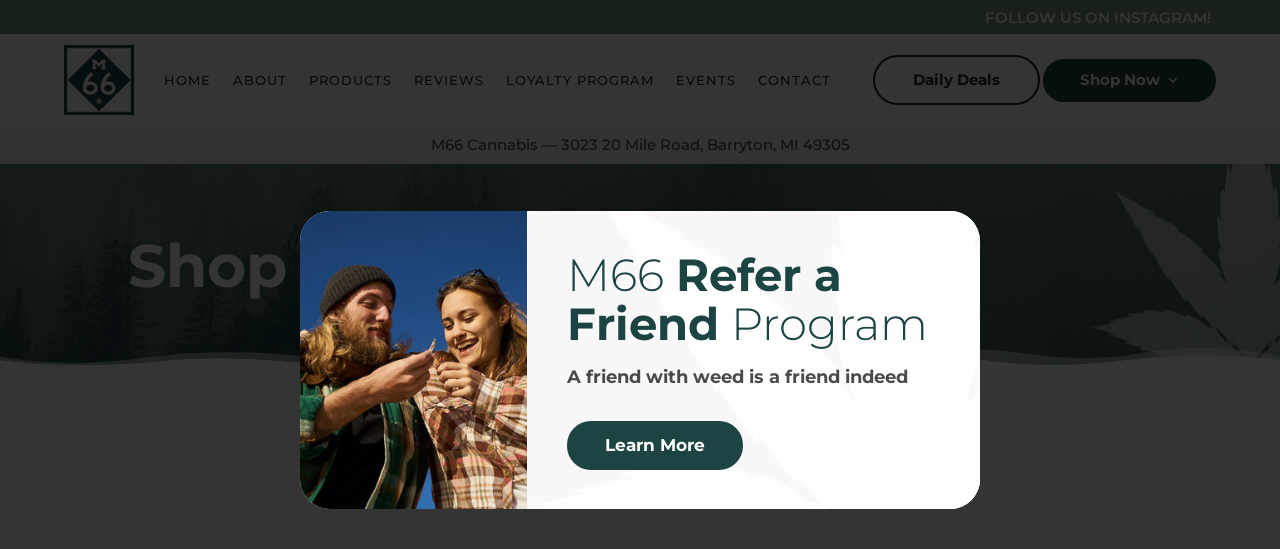

--- FILE ---
content_type: text/html; charset=utf-8
request_url: https://www.google.com/recaptcha/api2/anchor?ar=1&k=6Ld-ymYpAAAAAFPpE4hJu5PUXLH0efDVyx9sUPCL&co=aHR0cHM6Ly9tNjZjYW5uYWJpcy5jb206NDQz&hl=en&v=PoyoqOPhxBO7pBk68S4YbpHZ&size=invisible&anchor-ms=20000&execute-ms=30000&cb=lishm7irlpye
body_size: 48785
content:
<!DOCTYPE HTML><html dir="ltr" lang="en"><head><meta http-equiv="Content-Type" content="text/html; charset=UTF-8">
<meta http-equiv="X-UA-Compatible" content="IE=edge">
<title>reCAPTCHA</title>
<style type="text/css">
/* cyrillic-ext */
@font-face {
  font-family: 'Roboto';
  font-style: normal;
  font-weight: 400;
  font-stretch: 100%;
  src: url(//fonts.gstatic.com/s/roboto/v48/KFO7CnqEu92Fr1ME7kSn66aGLdTylUAMa3GUBHMdazTgWw.woff2) format('woff2');
  unicode-range: U+0460-052F, U+1C80-1C8A, U+20B4, U+2DE0-2DFF, U+A640-A69F, U+FE2E-FE2F;
}
/* cyrillic */
@font-face {
  font-family: 'Roboto';
  font-style: normal;
  font-weight: 400;
  font-stretch: 100%;
  src: url(//fonts.gstatic.com/s/roboto/v48/KFO7CnqEu92Fr1ME7kSn66aGLdTylUAMa3iUBHMdazTgWw.woff2) format('woff2');
  unicode-range: U+0301, U+0400-045F, U+0490-0491, U+04B0-04B1, U+2116;
}
/* greek-ext */
@font-face {
  font-family: 'Roboto';
  font-style: normal;
  font-weight: 400;
  font-stretch: 100%;
  src: url(//fonts.gstatic.com/s/roboto/v48/KFO7CnqEu92Fr1ME7kSn66aGLdTylUAMa3CUBHMdazTgWw.woff2) format('woff2');
  unicode-range: U+1F00-1FFF;
}
/* greek */
@font-face {
  font-family: 'Roboto';
  font-style: normal;
  font-weight: 400;
  font-stretch: 100%;
  src: url(//fonts.gstatic.com/s/roboto/v48/KFO7CnqEu92Fr1ME7kSn66aGLdTylUAMa3-UBHMdazTgWw.woff2) format('woff2');
  unicode-range: U+0370-0377, U+037A-037F, U+0384-038A, U+038C, U+038E-03A1, U+03A3-03FF;
}
/* math */
@font-face {
  font-family: 'Roboto';
  font-style: normal;
  font-weight: 400;
  font-stretch: 100%;
  src: url(//fonts.gstatic.com/s/roboto/v48/KFO7CnqEu92Fr1ME7kSn66aGLdTylUAMawCUBHMdazTgWw.woff2) format('woff2');
  unicode-range: U+0302-0303, U+0305, U+0307-0308, U+0310, U+0312, U+0315, U+031A, U+0326-0327, U+032C, U+032F-0330, U+0332-0333, U+0338, U+033A, U+0346, U+034D, U+0391-03A1, U+03A3-03A9, U+03B1-03C9, U+03D1, U+03D5-03D6, U+03F0-03F1, U+03F4-03F5, U+2016-2017, U+2034-2038, U+203C, U+2040, U+2043, U+2047, U+2050, U+2057, U+205F, U+2070-2071, U+2074-208E, U+2090-209C, U+20D0-20DC, U+20E1, U+20E5-20EF, U+2100-2112, U+2114-2115, U+2117-2121, U+2123-214F, U+2190, U+2192, U+2194-21AE, U+21B0-21E5, U+21F1-21F2, U+21F4-2211, U+2213-2214, U+2216-22FF, U+2308-230B, U+2310, U+2319, U+231C-2321, U+2336-237A, U+237C, U+2395, U+239B-23B7, U+23D0, U+23DC-23E1, U+2474-2475, U+25AF, U+25B3, U+25B7, U+25BD, U+25C1, U+25CA, U+25CC, U+25FB, U+266D-266F, U+27C0-27FF, U+2900-2AFF, U+2B0E-2B11, U+2B30-2B4C, U+2BFE, U+3030, U+FF5B, U+FF5D, U+1D400-1D7FF, U+1EE00-1EEFF;
}
/* symbols */
@font-face {
  font-family: 'Roboto';
  font-style: normal;
  font-weight: 400;
  font-stretch: 100%;
  src: url(//fonts.gstatic.com/s/roboto/v48/KFO7CnqEu92Fr1ME7kSn66aGLdTylUAMaxKUBHMdazTgWw.woff2) format('woff2');
  unicode-range: U+0001-000C, U+000E-001F, U+007F-009F, U+20DD-20E0, U+20E2-20E4, U+2150-218F, U+2190, U+2192, U+2194-2199, U+21AF, U+21E6-21F0, U+21F3, U+2218-2219, U+2299, U+22C4-22C6, U+2300-243F, U+2440-244A, U+2460-24FF, U+25A0-27BF, U+2800-28FF, U+2921-2922, U+2981, U+29BF, U+29EB, U+2B00-2BFF, U+4DC0-4DFF, U+FFF9-FFFB, U+10140-1018E, U+10190-1019C, U+101A0, U+101D0-101FD, U+102E0-102FB, U+10E60-10E7E, U+1D2C0-1D2D3, U+1D2E0-1D37F, U+1F000-1F0FF, U+1F100-1F1AD, U+1F1E6-1F1FF, U+1F30D-1F30F, U+1F315, U+1F31C, U+1F31E, U+1F320-1F32C, U+1F336, U+1F378, U+1F37D, U+1F382, U+1F393-1F39F, U+1F3A7-1F3A8, U+1F3AC-1F3AF, U+1F3C2, U+1F3C4-1F3C6, U+1F3CA-1F3CE, U+1F3D4-1F3E0, U+1F3ED, U+1F3F1-1F3F3, U+1F3F5-1F3F7, U+1F408, U+1F415, U+1F41F, U+1F426, U+1F43F, U+1F441-1F442, U+1F444, U+1F446-1F449, U+1F44C-1F44E, U+1F453, U+1F46A, U+1F47D, U+1F4A3, U+1F4B0, U+1F4B3, U+1F4B9, U+1F4BB, U+1F4BF, U+1F4C8-1F4CB, U+1F4D6, U+1F4DA, U+1F4DF, U+1F4E3-1F4E6, U+1F4EA-1F4ED, U+1F4F7, U+1F4F9-1F4FB, U+1F4FD-1F4FE, U+1F503, U+1F507-1F50B, U+1F50D, U+1F512-1F513, U+1F53E-1F54A, U+1F54F-1F5FA, U+1F610, U+1F650-1F67F, U+1F687, U+1F68D, U+1F691, U+1F694, U+1F698, U+1F6AD, U+1F6B2, U+1F6B9-1F6BA, U+1F6BC, U+1F6C6-1F6CF, U+1F6D3-1F6D7, U+1F6E0-1F6EA, U+1F6F0-1F6F3, U+1F6F7-1F6FC, U+1F700-1F7FF, U+1F800-1F80B, U+1F810-1F847, U+1F850-1F859, U+1F860-1F887, U+1F890-1F8AD, U+1F8B0-1F8BB, U+1F8C0-1F8C1, U+1F900-1F90B, U+1F93B, U+1F946, U+1F984, U+1F996, U+1F9E9, U+1FA00-1FA6F, U+1FA70-1FA7C, U+1FA80-1FA89, U+1FA8F-1FAC6, U+1FACE-1FADC, U+1FADF-1FAE9, U+1FAF0-1FAF8, U+1FB00-1FBFF;
}
/* vietnamese */
@font-face {
  font-family: 'Roboto';
  font-style: normal;
  font-weight: 400;
  font-stretch: 100%;
  src: url(//fonts.gstatic.com/s/roboto/v48/KFO7CnqEu92Fr1ME7kSn66aGLdTylUAMa3OUBHMdazTgWw.woff2) format('woff2');
  unicode-range: U+0102-0103, U+0110-0111, U+0128-0129, U+0168-0169, U+01A0-01A1, U+01AF-01B0, U+0300-0301, U+0303-0304, U+0308-0309, U+0323, U+0329, U+1EA0-1EF9, U+20AB;
}
/* latin-ext */
@font-face {
  font-family: 'Roboto';
  font-style: normal;
  font-weight: 400;
  font-stretch: 100%;
  src: url(//fonts.gstatic.com/s/roboto/v48/KFO7CnqEu92Fr1ME7kSn66aGLdTylUAMa3KUBHMdazTgWw.woff2) format('woff2');
  unicode-range: U+0100-02BA, U+02BD-02C5, U+02C7-02CC, U+02CE-02D7, U+02DD-02FF, U+0304, U+0308, U+0329, U+1D00-1DBF, U+1E00-1E9F, U+1EF2-1EFF, U+2020, U+20A0-20AB, U+20AD-20C0, U+2113, U+2C60-2C7F, U+A720-A7FF;
}
/* latin */
@font-face {
  font-family: 'Roboto';
  font-style: normal;
  font-weight: 400;
  font-stretch: 100%;
  src: url(//fonts.gstatic.com/s/roboto/v48/KFO7CnqEu92Fr1ME7kSn66aGLdTylUAMa3yUBHMdazQ.woff2) format('woff2');
  unicode-range: U+0000-00FF, U+0131, U+0152-0153, U+02BB-02BC, U+02C6, U+02DA, U+02DC, U+0304, U+0308, U+0329, U+2000-206F, U+20AC, U+2122, U+2191, U+2193, U+2212, U+2215, U+FEFF, U+FFFD;
}
/* cyrillic-ext */
@font-face {
  font-family: 'Roboto';
  font-style: normal;
  font-weight: 500;
  font-stretch: 100%;
  src: url(//fonts.gstatic.com/s/roboto/v48/KFO7CnqEu92Fr1ME7kSn66aGLdTylUAMa3GUBHMdazTgWw.woff2) format('woff2');
  unicode-range: U+0460-052F, U+1C80-1C8A, U+20B4, U+2DE0-2DFF, U+A640-A69F, U+FE2E-FE2F;
}
/* cyrillic */
@font-face {
  font-family: 'Roboto';
  font-style: normal;
  font-weight: 500;
  font-stretch: 100%;
  src: url(//fonts.gstatic.com/s/roboto/v48/KFO7CnqEu92Fr1ME7kSn66aGLdTylUAMa3iUBHMdazTgWw.woff2) format('woff2');
  unicode-range: U+0301, U+0400-045F, U+0490-0491, U+04B0-04B1, U+2116;
}
/* greek-ext */
@font-face {
  font-family: 'Roboto';
  font-style: normal;
  font-weight: 500;
  font-stretch: 100%;
  src: url(//fonts.gstatic.com/s/roboto/v48/KFO7CnqEu92Fr1ME7kSn66aGLdTylUAMa3CUBHMdazTgWw.woff2) format('woff2');
  unicode-range: U+1F00-1FFF;
}
/* greek */
@font-face {
  font-family: 'Roboto';
  font-style: normal;
  font-weight: 500;
  font-stretch: 100%;
  src: url(//fonts.gstatic.com/s/roboto/v48/KFO7CnqEu92Fr1ME7kSn66aGLdTylUAMa3-UBHMdazTgWw.woff2) format('woff2');
  unicode-range: U+0370-0377, U+037A-037F, U+0384-038A, U+038C, U+038E-03A1, U+03A3-03FF;
}
/* math */
@font-face {
  font-family: 'Roboto';
  font-style: normal;
  font-weight: 500;
  font-stretch: 100%;
  src: url(//fonts.gstatic.com/s/roboto/v48/KFO7CnqEu92Fr1ME7kSn66aGLdTylUAMawCUBHMdazTgWw.woff2) format('woff2');
  unicode-range: U+0302-0303, U+0305, U+0307-0308, U+0310, U+0312, U+0315, U+031A, U+0326-0327, U+032C, U+032F-0330, U+0332-0333, U+0338, U+033A, U+0346, U+034D, U+0391-03A1, U+03A3-03A9, U+03B1-03C9, U+03D1, U+03D5-03D6, U+03F0-03F1, U+03F4-03F5, U+2016-2017, U+2034-2038, U+203C, U+2040, U+2043, U+2047, U+2050, U+2057, U+205F, U+2070-2071, U+2074-208E, U+2090-209C, U+20D0-20DC, U+20E1, U+20E5-20EF, U+2100-2112, U+2114-2115, U+2117-2121, U+2123-214F, U+2190, U+2192, U+2194-21AE, U+21B0-21E5, U+21F1-21F2, U+21F4-2211, U+2213-2214, U+2216-22FF, U+2308-230B, U+2310, U+2319, U+231C-2321, U+2336-237A, U+237C, U+2395, U+239B-23B7, U+23D0, U+23DC-23E1, U+2474-2475, U+25AF, U+25B3, U+25B7, U+25BD, U+25C1, U+25CA, U+25CC, U+25FB, U+266D-266F, U+27C0-27FF, U+2900-2AFF, U+2B0E-2B11, U+2B30-2B4C, U+2BFE, U+3030, U+FF5B, U+FF5D, U+1D400-1D7FF, U+1EE00-1EEFF;
}
/* symbols */
@font-face {
  font-family: 'Roboto';
  font-style: normal;
  font-weight: 500;
  font-stretch: 100%;
  src: url(//fonts.gstatic.com/s/roboto/v48/KFO7CnqEu92Fr1ME7kSn66aGLdTylUAMaxKUBHMdazTgWw.woff2) format('woff2');
  unicode-range: U+0001-000C, U+000E-001F, U+007F-009F, U+20DD-20E0, U+20E2-20E4, U+2150-218F, U+2190, U+2192, U+2194-2199, U+21AF, U+21E6-21F0, U+21F3, U+2218-2219, U+2299, U+22C4-22C6, U+2300-243F, U+2440-244A, U+2460-24FF, U+25A0-27BF, U+2800-28FF, U+2921-2922, U+2981, U+29BF, U+29EB, U+2B00-2BFF, U+4DC0-4DFF, U+FFF9-FFFB, U+10140-1018E, U+10190-1019C, U+101A0, U+101D0-101FD, U+102E0-102FB, U+10E60-10E7E, U+1D2C0-1D2D3, U+1D2E0-1D37F, U+1F000-1F0FF, U+1F100-1F1AD, U+1F1E6-1F1FF, U+1F30D-1F30F, U+1F315, U+1F31C, U+1F31E, U+1F320-1F32C, U+1F336, U+1F378, U+1F37D, U+1F382, U+1F393-1F39F, U+1F3A7-1F3A8, U+1F3AC-1F3AF, U+1F3C2, U+1F3C4-1F3C6, U+1F3CA-1F3CE, U+1F3D4-1F3E0, U+1F3ED, U+1F3F1-1F3F3, U+1F3F5-1F3F7, U+1F408, U+1F415, U+1F41F, U+1F426, U+1F43F, U+1F441-1F442, U+1F444, U+1F446-1F449, U+1F44C-1F44E, U+1F453, U+1F46A, U+1F47D, U+1F4A3, U+1F4B0, U+1F4B3, U+1F4B9, U+1F4BB, U+1F4BF, U+1F4C8-1F4CB, U+1F4D6, U+1F4DA, U+1F4DF, U+1F4E3-1F4E6, U+1F4EA-1F4ED, U+1F4F7, U+1F4F9-1F4FB, U+1F4FD-1F4FE, U+1F503, U+1F507-1F50B, U+1F50D, U+1F512-1F513, U+1F53E-1F54A, U+1F54F-1F5FA, U+1F610, U+1F650-1F67F, U+1F687, U+1F68D, U+1F691, U+1F694, U+1F698, U+1F6AD, U+1F6B2, U+1F6B9-1F6BA, U+1F6BC, U+1F6C6-1F6CF, U+1F6D3-1F6D7, U+1F6E0-1F6EA, U+1F6F0-1F6F3, U+1F6F7-1F6FC, U+1F700-1F7FF, U+1F800-1F80B, U+1F810-1F847, U+1F850-1F859, U+1F860-1F887, U+1F890-1F8AD, U+1F8B0-1F8BB, U+1F8C0-1F8C1, U+1F900-1F90B, U+1F93B, U+1F946, U+1F984, U+1F996, U+1F9E9, U+1FA00-1FA6F, U+1FA70-1FA7C, U+1FA80-1FA89, U+1FA8F-1FAC6, U+1FACE-1FADC, U+1FADF-1FAE9, U+1FAF0-1FAF8, U+1FB00-1FBFF;
}
/* vietnamese */
@font-face {
  font-family: 'Roboto';
  font-style: normal;
  font-weight: 500;
  font-stretch: 100%;
  src: url(//fonts.gstatic.com/s/roboto/v48/KFO7CnqEu92Fr1ME7kSn66aGLdTylUAMa3OUBHMdazTgWw.woff2) format('woff2');
  unicode-range: U+0102-0103, U+0110-0111, U+0128-0129, U+0168-0169, U+01A0-01A1, U+01AF-01B0, U+0300-0301, U+0303-0304, U+0308-0309, U+0323, U+0329, U+1EA0-1EF9, U+20AB;
}
/* latin-ext */
@font-face {
  font-family: 'Roboto';
  font-style: normal;
  font-weight: 500;
  font-stretch: 100%;
  src: url(//fonts.gstatic.com/s/roboto/v48/KFO7CnqEu92Fr1ME7kSn66aGLdTylUAMa3KUBHMdazTgWw.woff2) format('woff2');
  unicode-range: U+0100-02BA, U+02BD-02C5, U+02C7-02CC, U+02CE-02D7, U+02DD-02FF, U+0304, U+0308, U+0329, U+1D00-1DBF, U+1E00-1E9F, U+1EF2-1EFF, U+2020, U+20A0-20AB, U+20AD-20C0, U+2113, U+2C60-2C7F, U+A720-A7FF;
}
/* latin */
@font-face {
  font-family: 'Roboto';
  font-style: normal;
  font-weight: 500;
  font-stretch: 100%;
  src: url(//fonts.gstatic.com/s/roboto/v48/KFO7CnqEu92Fr1ME7kSn66aGLdTylUAMa3yUBHMdazQ.woff2) format('woff2');
  unicode-range: U+0000-00FF, U+0131, U+0152-0153, U+02BB-02BC, U+02C6, U+02DA, U+02DC, U+0304, U+0308, U+0329, U+2000-206F, U+20AC, U+2122, U+2191, U+2193, U+2212, U+2215, U+FEFF, U+FFFD;
}
/* cyrillic-ext */
@font-face {
  font-family: 'Roboto';
  font-style: normal;
  font-weight: 900;
  font-stretch: 100%;
  src: url(//fonts.gstatic.com/s/roboto/v48/KFO7CnqEu92Fr1ME7kSn66aGLdTylUAMa3GUBHMdazTgWw.woff2) format('woff2');
  unicode-range: U+0460-052F, U+1C80-1C8A, U+20B4, U+2DE0-2DFF, U+A640-A69F, U+FE2E-FE2F;
}
/* cyrillic */
@font-face {
  font-family: 'Roboto';
  font-style: normal;
  font-weight: 900;
  font-stretch: 100%;
  src: url(//fonts.gstatic.com/s/roboto/v48/KFO7CnqEu92Fr1ME7kSn66aGLdTylUAMa3iUBHMdazTgWw.woff2) format('woff2');
  unicode-range: U+0301, U+0400-045F, U+0490-0491, U+04B0-04B1, U+2116;
}
/* greek-ext */
@font-face {
  font-family: 'Roboto';
  font-style: normal;
  font-weight: 900;
  font-stretch: 100%;
  src: url(//fonts.gstatic.com/s/roboto/v48/KFO7CnqEu92Fr1ME7kSn66aGLdTylUAMa3CUBHMdazTgWw.woff2) format('woff2');
  unicode-range: U+1F00-1FFF;
}
/* greek */
@font-face {
  font-family: 'Roboto';
  font-style: normal;
  font-weight: 900;
  font-stretch: 100%;
  src: url(//fonts.gstatic.com/s/roboto/v48/KFO7CnqEu92Fr1ME7kSn66aGLdTylUAMa3-UBHMdazTgWw.woff2) format('woff2');
  unicode-range: U+0370-0377, U+037A-037F, U+0384-038A, U+038C, U+038E-03A1, U+03A3-03FF;
}
/* math */
@font-face {
  font-family: 'Roboto';
  font-style: normal;
  font-weight: 900;
  font-stretch: 100%;
  src: url(//fonts.gstatic.com/s/roboto/v48/KFO7CnqEu92Fr1ME7kSn66aGLdTylUAMawCUBHMdazTgWw.woff2) format('woff2');
  unicode-range: U+0302-0303, U+0305, U+0307-0308, U+0310, U+0312, U+0315, U+031A, U+0326-0327, U+032C, U+032F-0330, U+0332-0333, U+0338, U+033A, U+0346, U+034D, U+0391-03A1, U+03A3-03A9, U+03B1-03C9, U+03D1, U+03D5-03D6, U+03F0-03F1, U+03F4-03F5, U+2016-2017, U+2034-2038, U+203C, U+2040, U+2043, U+2047, U+2050, U+2057, U+205F, U+2070-2071, U+2074-208E, U+2090-209C, U+20D0-20DC, U+20E1, U+20E5-20EF, U+2100-2112, U+2114-2115, U+2117-2121, U+2123-214F, U+2190, U+2192, U+2194-21AE, U+21B0-21E5, U+21F1-21F2, U+21F4-2211, U+2213-2214, U+2216-22FF, U+2308-230B, U+2310, U+2319, U+231C-2321, U+2336-237A, U+237C, U+2395, U+239B-23B7, U+23D0, U+23DC-23E1, U+2474-2475, U+25AF, U+25B3, U+25B7, U+25BD, U+25C1, U+25CA, U+25CC, U+25FB, U+266D-266F, U+27C0-27FF, U+2900-2AFF, U+2B0E-2B11, U+2B30-2B4C, U+2BFE, U+3030, U+FF5B, U+FF5D, U+1D400-1D7FF, U+1EE00-1EEFF;
}
/* symbols */
@font-face {
  font-family: 'Roboto';
  font-style: normal;
  font-weight: 900;
  font-stretch: 100%;
  src: url(//fonts.gstatic.com/s/roboto/v48/KFO7CnqEu92Fr1ME7kSn66aGLdTylUAMaxKUBHMdazTgWw.woff2) format('woff2');
  unicode-range: U+0001-000C, U+000E-001F, U+007F-009F, U+20DD-20E0, U+20E2-20E4, U+2150-218F, U+2190, U+2192, U+2194-2199, U+21AF, U+21E6-21F0, U+21F3, U+2218-2219, U+2299, U+22C4-22C6, U+2300-243F, U+2440-244A, U+2460-24FF, U+25A0-27BF, U+2800-28FF, U+2921-2922, U+2981, U+29BF, U+29EB, U+2B00-2BFF, U+4DC0-4DFF, U+FFF9-FFFB, U+10140-1018E, U+10190-1019C, U+101A0, U+101D0-101FD, U+102E0-102FB, U+10E60-10E7E, U+1D2C0-1D2D3, U+1D2E0-1D37F, U+1F000-1F0FF, U+1F100-1F1AD, U+1F1E6-1F1FF, U+1F30D-1F30F, U+1F315, U+1F31C, U+1F31E, U+1F320-1F32C, U+1F336, U+1F378, U+1F37D, U+1F382, U+1F393-1F39F, U+1F3A7-1F3A8, U+1F3AC-1F3AF, U+1F3C2, U+1F3C4-1F3C6, U+1F3CA-1F3CE, U+1F3D4-1F3E0, U+1F3ED, U+1F3F1-1F3F3, U+1F3F5-1F3F7, U+1F408, U+1F415, U+1F41F, U+1F426, U+1F43F, U+1F441-1F442, U+1F444, U+1F446-1F449, U+1F44C-1F44E, U+1F453, U+1F46A, U+1F47D, U+1F4A3, U+1F4B0, U+1F4B3, U+1F4B9, U+1F4BB, U+1F4BF, U+1F4C8-1F4CB, U+1F4D6, U+1F4DA, U+1F4DF, U+1F4E3-1F4E6, U+1F4EA-1F4ED, U+1F4F7, U+1F4F9-1F4FB, U+1F4FD-1F4FE, U+1F503, U+1F507-1F50B, U+1F50D, U+1F512-1F513, U+1F53E-1F54A, U+1F54F-1F5FA, U+1F610, U+1F650-1F67F, U+1F687, U+1F68D, U+1F691, U+1F694, U+1F698, U+1F6AD, U+1F6B2, U+1F6B9-1F6BA, U+1F6BC, U+1F6C6-1F6CF, U+1F6D3-1F6D7, U+1F6E0-1F6EA, U+1F6F0-1F6F3, U+1F6F7-1F6FC, U+1F700-1F7FF, U+1F800-1F80B, U+1F810-1F847, U+1F850-1F859, U+1F860-1F887, U+1F890-1F8AD, U+1F8B0-1F8BB, U+1F8C0-1F8C1, U+1F900-1F90B, U+1F93B, U+1F946, U+1F984, U+1F996, U+1F9E9, U+1FA00-1FA6F, U+1FA70-1FA7C, U+1FA80-1FA89, U+1FA8F-1FAC6, U+1FACE-1FADC, U+1FADF-1FAE9, U+1FAF0-1FAF8, U+1FB00-1FBFF;
}
/* vietnamese */
@font-face {
  font-family: 'Roboto';
  font-style: normal;
  font-weight: 900;
  font-stretch: 100%;
  src: url(//fonts.gstatic.com/s/roboto/v48/KFO7CnqEu92Fr1ME7kSn66aGLdTylUAMa3OUBHMdazTgWw.woff2) format('woff2');
  unicode-range: U+0102-0103, U+0110-0111, U+0128-0129, U+0168-0169, U+01A0-01A1, U+01AF-01B0, U+0300-0301, U+0303-0304, U+0308-0309, U+0323, U+0329, U+1EA0-1EF9, U+20AB;
}
/* latin-ext */
@font-face {
  font-family: 'Roboto';
  font-style: normal;
  font-weight: 900;
  font-stretch: 100%;
  src: url(//fonts.gstatic.com/s/roboto/v48/KFO7CnqEu92Fr1ME7kSn66aGLdTylUAMa3KUBHMdazTgWw.woff2) format('woff2');
  unicode-range: U+0100-02BA, U+02BD-02C5, U+02C7-02CC, U+02CE-02D7, U+02DD-02FF, U+0304, U+0308, U+0329, U+1D00-1DBF, U+1E00-1E9F, U+1EF2-1EFF, U+2020, U+20A0-20AB, U+20AD-20C0, U+2113, U+2C60-2C7F, U+A720-A7FF;
}
/* latin */
@font-face {
  font-family: 'Roboto';
  font-style: normal;
  font-weight: 900;
  font-stretch: 100%;
  src: url(//fonts.gstatic.com/s/roboto/v48/KFO7CnqEu92Fr1ME7kSn66aGLdTylUAMa3yUBHMdazQ.woff2) format('woff2');
  unicode-range: U+0000-00FF, U+0131, U+0152-0153, U+02BB-02BC, U+02C6, U+02DA, U+02DC, U+0304, U+0308, U+0329, U+2000-206F, U+20AC, U+2122, U+2191, U+2193, U+2212, U+2215, U+FEFF, U+FFFD;
}

</style>
<link rel="stylesheet" type="text/css" href="https://www.gstatic.com/recaptcha/releases/PoyoqOPhxBO7pBk68S4YbpHZ/styles__ltr.css">
<script nonce="DA6sIPr28FM-2kcomYG5mw" type="text/javascript">window['__recaptcha_api'] = 'https://www.google.com/recaptcha/api2/';</script>
<script type="text/javascript" src="https://www.gstatic.com/recaptcha/releases/PoyoqOPhxBO7pBk68S4YbpHZ/recaptcha__en.js" nonce="DA6sIPr28FM-2kcomYG5mw">
      
    </script></head>
<body><div id="rc-anchor-alert" class="rc-anchor-alert"></div>
<input type="hidden" id="recaptcha-token" value="[base64]">
<script type="text/javascript" nonce="DA6sIPr28FM-2kcomYG5mw">
      recaptcha.anchor.Main.init("[\x22ainput\x22,[\x22bgdata\x22,\x22\x22,\[base64]/[base64]/[base64]/ZyhXLGgpOnEoW04sMjEsbF0sVywwKSxoKSxmYWxzZSxmYWxzZSl9Y2F0Y2goayl7RygzNTgsVyk/[base64]/[base64]/[base64]/[base64]/[base64]/[base64]/[base64]/bmV3IEJbT10oRFswXSk6dz09Mj9uZXcgQltPXShEWzBdLERbMV0pOnc9PTM/bmV3IEJbT10oRFswXSxEWzFdLERbMl0pOnc9PTQ/[base64]/[base64]/[base64]/[base64]/[base64]\\u003d\x22,\[base64]\\u003d\x22,\x22w5AlEcOwL8ObZ8K/woE7DMOAGsKUdsOxwojCoMKPTSsmajBTPBt0wp92wq7DlMKUT8OERQDDhsKJb3wURsORPsOSw4HCpsKiQgByw4fCihHDi0jCmMO+wojDujFbw6UaASTClUXDh8KSwqpBLjIoFR3Dm1fCnC/CmMKLV8Ktwo7CgRwywoDCh8KNT8KMG8O8wopeGMOSH3sLDcOcwoJNFjF5C8OBw7dIGWhJw6PDtkMYw5rDusK/[base64]/w5rDssOJw5HCr1LDswXDj8O0cMKdOj1mR0XDrg/Dl8KfA2deQTBIL1vCkSt5WVMSw5fCqcKTPsKePTEJw6zDo2rDhwTCnMO0w7XCnykqdsOkwoYzSMKdcifCmF7CksKRwrhzwrrDgmnCqsKeflMPw5/DrMO4b8O1IMO+wpLDn2fCqWAkUVzCrcOlwoDDo8KmFk7DicOrwpnCqVpQT3vCrsOvPcKuPWfDmMOuHMOBPnXDlMONDMK3fwPDoMKxL8OTw4o+w61WwobCg8OyF8KKw4E4w5psSlHCusOTfsKdwqDCksOYwp1tw6vCn8O/dU4HwoPDicOxwqtNw5nDgcKXw5sRwq3Cp2TDskh8KBdiw6sGwr/[base64]/CoG/DnwA/w4JbCMO3wqFHw4rCi1Rxw7HDn8KAwrZUA8KEwpnCk2jDhsK9w7ZyLDQFwoTCm8O6wrPCkhI3WUEUKWPCpMKmwrHCqMONwp1Kw7Iaw77ChMOJw4Z8d0/CuU/[base64]/YcOQw5jDlMOswoTCtBnDjMOWw6l7CcO3R8OTfzPCuRjCtcKyFHbDqsKqN8KkLxfDk8O3fgU/w6vDu8K5H8O2ImnCqSfDuMKawrLCnFROZHAOwp86wosQwo/Co0bDq8K6wqDDnAkCGT8cw5UbPj8OSGPCtcO9DsKYARpzFDDDp8KAOEDCpcKze3nDjMOmC8OcwqEEwrgifhvCuMK8w6PCjsO3w6PCv8OZw5rCrMOowrfCrMO+YMOwQSXDokLDjcOGbMOjwrI4EyFiFADDgiMXWkfCqRAOw6UiU1JaK8Khwp/[base64]/Dk0/CkQfDuMKtw6NPZ8KwwpRpKApcw6LDpGpQUGgVW8KGXsOYKzfChm3Cvi8LCD0owq7CkSkTIsOSF8O3RE/DlH5hb8Kyw4MbXcOAw6VPXcK9woTCt2wRdkBoOgtSH8Klwq7DmsOldsKiw6cVw7HCpmLCh3YJw5HCmEnDjsKYwoEWwrzDl0PCrXpgwr4mw7HDsikrwp0Lw7/Dk3fDqDYRDXxcVQhWwpfCkcO7d8KocBg0a8O1wqPDjsOIwrzCqMOdwqQXDx/Ckhcnw5YgV8OhwrTDpXTDr8KSw4ssw6PCosKEdjvCu8KBw5LDi0wOKUHCi8OKwpd/K0NMRsODw6TCqMOhLnkLwrfCucOPw7bClsKAwqAJKsOeSsOUw6Uyw5zDqEZxYxlDMMONf1XCtMO+X3hfw43CnMKrw4F4HTPClHrCj8ODLMOOeSfCujN4w6oFPVXDjMOcdsKDPWlZXsKxOUN3wqoLw7fCksO/TTrCmlhsw43Dl8OnwpguwrbDtsO1wofDv2nDrgtxwobCmcOawpMfKkdrw5N/w64Fw5HCgCdjJlfCvyzDtx1UHi4aBsOXYUghwotOcS9AbwrDuGYIwqbDq8Kkw4YHOQDDv1gMwps2w6bDtT1iV8K2exdUwpFCH8Oew741wpDCrHUrwo7Dg8OsATLDmi3Dh0hawqUsCMKpw6QXwo/[base64]/[base64]/CgsOhw5IcOUTCncO/w7NFUMKLw6DDu1/DuXRXwp8qw7o7wqDCrWphwqDCr33Dj8OOGFUUIjMWw5fDhEQAw5NEPSRrUD1Kwpluw7vDsCXDvCTCqE54w78Uwo05w6wIWsKnL0/Dk0bDlcOvwpdHDkFXwqHCt2o4WMOrLMKjJ8OqJn0tNMKqHgJUwpoDw7BZS8K0wpLCo8K3d8O3w4zDkER4aQzCk3fCo8K5aHTCv8KHdlAiGMOowp9xImzDngbCoAbDv8OcBGXCn8KNwoJ6BkYGJGDCpl/CucKkJgtlw45zCy/DmMKdw4Zrw5Q6d8KKw5sfw4/CtMOmw5wYLF5iCDHDmMK9TkLCocKEw47CjsKUw7s2JMKMU3FtcBjDhsO0wrRzKGLCsMKiw5RnZRhAwrIBTnTDmAzCqVIEw4rDuU7Ch8KTGMKqw4gyw48/Rz8ERRZ5w6XDti5Bw7rDpljCkTRFYD3CmcKoRULCjsOlbMKmwplZwqnCvGl/wrwlw6pww5PCg8O1XjjCgcKBw5vDujnCg8OMw5XClcO2RsKHw77CtwoZJ8KXw7RfBTxQw5rDhCbDvy4HDEjCpxTCvm1zMcOfUxQ2wokxw61Nwq/[base64]/[base64]/wqw+bsOqPHtxHMKSI8O/wqbCisOuA8KKwoTDssOvRMKmB8OERANCw4YURno1QMOJLXgtcx7Cm8K5w6MSVVJ3fcKGw7DCgg8vDRx+LcKow5/Cj8OCw7LDmcKIIsO+w5XDi8KzeWLDl8OTwrXDhsO1wrR9IMOjw4XChDLDqQfDi8KHw4jDuW/CtEIYCm4sw4MiDcOHIsK+w6Ndwrg1wqjCiMORw6Msw4rDiUEFw7wSQ8KxOQjDoSREw4p3woZXTz3DiAsUwq48KsOswooAMsO5wosQwrt3XMKHQ1JKPcKTOMKeZ1gCw4VTRWHDscO/D8K3w6XCpiTDklvCgcOJwo/[base64]/w7xMf8O2XifCgcODw4fDjH7CqWPDqTQ4wpzCuX3DjMOYZ8ORcjlcHm7DqsKGwqVjw4Rfw5JKw4vDhcKod8K1XcKBwrFcLw5EZcOzT2k9wpAEEH5ZwokNw7FhSxsuVQRQwrDDpyfDhSnDq8OowpoFw6/DgzDDhcK6S1XCv2IAwrLCvBlpfS/DpwdLw4DDlmIlw43CmcOgw5DCuS/CrC3CmVgbfjwQw7LCpSQ/[base64]/ZRfDlnrCojjDnSvCnsOsPcOIO8Osw6bCmsKQOBXChMKiw5wRbG3CqcOfYsKVB8OmfcOoSF/CpTDDmT/DojEqLEILXFt9w6gcw5nDmirCnMKqD3QKGgnDocKYw4YOw6JeSyTCpsOOwp3DmcOow7jChTHCvMOMw6M6wrzDtcKrw6FICCfDhMKCUcKbOMKDbsK6DsK/esKCaycBYBvCl0DCncOsbjrCp8K7w4bDhMOqw6HDpz3Cmwwhw4zCvnMoZi/DlGAYw4fCvG7Dsy8cOibDpxh3IcK9w6J9DAnCpsOiCsOXwpzCt8KKwprCnMOhw7k7wqlVwo3Ctw8kNxgrBMK3wrRWw5lvwqEswpbCncOzNsKoeMOGfUxMdy9DwohsG8KhLsKCTsKdw7Eqw4Iyw53CsA19fMOVw5bDosK6wqwrwqnCmH/DqMOAF8KWX0VpYSbDqsOBw7TDrMOAwqfCsD/CnUAQwpA+d8KdwrDDghbDtMKVOMKtWGHDvsOMWhhzwrLDlcOyZHPDgUxjwq3DlQ19InV5PB5owrxlQjBfw5XCswpLbFXDj07Ct8OhwqR1w7zDicOpGcO6wr4Swq3CnwZgwpHDix/ClxRbw7Fmw4BXbsKKdcKQfcKuwowiw7DChl5mwpLDih9Bw48Zw45PAsO2w5knHMK6MMOJwrEYKcK+A3nCpQ7DiMKlwo8IHsOgw5/DnGLDq8OCQ8OcYsOcwrwLM2Bjwr1Ewq7CtsObwr5Bw7ZWMGtGDwvCr8KlVsKuw7TCksKEw79Swr0aCcKbRyfCvcKhwp/CtsOOwrcoO8KcQSzCpsKnwoXCuGV/PsKGNwnDrDzClcOZPiEcw6lENcOXwq/ChDlTLm9NwrHDlBTDncKnw6/CuTXCvcO+K3HDhFArwqV8w4jChGzDq8OcwpnCtcKdSVljL8OdUzcew4fDqMO/[base64]/[base64]/DmTrDp8OwwqkfHMK5UcOcF1kue8Olw57DqcKfw7ABwovDqDfCgsOPGynDnsKYT11nwpPCncKHwrw6wr/CnCnCmsOTw6FawpDCtMKMKsOdw7cYYGYlE2nDpsKFPcKRw7TClHPDgMOOwoPDocKlwrrDqSY7BhzCkhXDuF1CCi4ewqlwc8KjKQxnwoTCjT/[base64]/[base64]/Cl8K6WwfDvCvClyXCoMKvAsOUwqoUwovDizBmIDcJw5ZHwqcCVcKpRmXDhjZEeUHDnMK3w5lge8KGRsKewoZFYMK+w7UsPycfw5jDucKoIkHDtsOwwoHDpsKUfS5yw7h/[base64]/[base64]/[base64]/F8KKdELCqMOrLjvDk8OVw71GwpMQOsO1wo9uAcOwcwh0fcOVw5/DmD5jw7nCq07DvCnCn3/DgsOvwqUlw5DCmyvDiC5iw4UfwoLDgsOGwpkRdUjDvsOdRihzTWdHwptGBF/ClcOKY8KZC0FPw5Jiwrl3NMKXTcOdw7TDjcKDw6rDvy49RcKfF2PCqVJXDSgcwohhWksGVcKJOGZEbFdPZnpSYywKPcOSNDBdwqjDgFTDk8K4w6wWw7/DigfDqlIsfsOUw7XDnUU9LcOjLC3CtcOWwpwBw7TCim8GwqfCv8O8w7HDh8OnY8KpwrjDig5dM8Kcw49Pwrc4wr9tJ2IWPnQsGsKlwrvDq8KKHMOIwqLCukt/w5DCiAI3w65Jw4oSw7k7XsONHMOrwr8uMsOswpUycDxswo4gGlVowqpCKsO8w7PClE3DucKKw6jCogzClX/ClsO4Q8KQbcKCwr9jwo5UQMOVwpkvacOrwpQ0w6TCtSTDuU8qSwvDmC0fKMKOwrnDmMOBbEfCnWltwo82w582wpjCoSwLVnXDssONwokjwqXDvsKww7s/TVA9w5DDt8Oxwp3DiMKZwqgxVcKIw5DDgcKcacO+D8OuUxV3BcO4w5LCkik5wqLCuH4Lw5ZYw6LDnTtSR8OWAMKYb8O2ZMOJw7lZFcORACLCrMOMPMKawopbTkvCi8K6w6nDunrDtn43KWx6JXwiwr/[base64]/Dl2vDpMKdwoh6w4AJL8OJN2fCkcKYwph2G3PCmcKKTi/DtMKVRMODwpTCgwp4wpDDvXVZw7MEL8OBC1fCoxfDszrCr8KsCMKPwpEuTsKYEcOHOMKFDMK8SwfDoWBCC8KSSMO5RAcewo/Dq8OtwqEmK8OfYHjDl8Osw7zCiXQzV8OVwoJFwr8hw67CtFgeFMKSwpRuHcOXwpYEU1p6w7PDnsObLMKUwpHDi8K3JsKSOivDusKFwp9cwrjCocKUw7/DtMOmdcOFV1hiw7Y9OsKIJMOhMAEswp1zAg/DtxcnMX54w4DCk8Kkw6d3wqzDpMKleDvCpiPCrsKqSsOrw6DClG/[base64]/w5sYYHrDjcOFwoPCrwceVMKzEsKiwphoP3piw6oUHsKyYMKDYFBtMTfDrcKpwrbChMK4I8O7w6zCvBktwqDDg8KlRsKdwrE1wobDhTo9wp7CscKiQ8O2BcK0wp/[base64]/[base64]/DisOReX3DkXbDjwxgwoPDpsK2w6oQwrPCuMK1O8KHwr7CrcKqwrlZTsKNw6bCmgPCgxfCrC/DujbCp8KzWMKYwp/[base64]/[base64]/CmBc4HMOBwq3DpB3DtEIhw43DncOAEAfClcOoXcO7fkoYM2/DuBVHwq0hwp3DmgXDqi8owrHDgsKNY8KcbsO4w5zDqMKGw4pTLMO2KsKPAnzCvgXDg2ErCzrCjcK7woAmLmV9w7jDiXsdVR3Ct3A3DMKseHdYw5bCiS/CokAmw71vwrRyGy/DsMKiAkspDD56w5LDiQQ1wr/DlcK6Gw3CvsKCw63DsUHDkUfCu8KIwr/[base64]/[base64]/DhW3CnGrCtjgaawbCksOiwpTCvsKjwpvCuz5HYnbDk24mdcOjw6HCicKuw5/CkQ/[base64]/[base64]/Dq2zDsB5JHMO2VcKpVsO2H8KIKsOkwp85w4PDswbDj8OSaMOnwpfCn1XDnsOLw7wPVEgjw5sbwp3CnCXChAnDg3wVTMOVT8Oow7ADCcKPw4ZLc2TDgzxAwpvDpgfDqkVLFw/DoMOATcO0PcOBwoYsw5M7O8O4FToDw53DucOVw6zCp8KwNG96OcOpdcOMw57DusOmHsKAZsKmwrlAPMOObMOuXsONJcORTsO/wp7ChhZxw6JScsKwQWwCOcKOwo3DjgbClgxiw6zDkXPCocK4wp7DqgPCtsOWwqzDrsK2QMO/BSvCrMOuAcKsLSRgclZdKi3CqGR9w5rCvkrDrHTCmMOeNcOrV2g8J0bDu8OSw5YtKynCncOnwo/DrMKgw4gPL8KuwqVkZsKMDcOGf8Oaw6HDncKwAG7CoBkPFXg2w4QRY8O2By5xWsKfwqHCp8OKwpRFFMOqw6/DonIvwrbDgsObw4HCusKMw6xXwqHCslzDsk7Co8KUwqvDp8K5wrvChsO/wrXCuMOPaFsWP8Kvw5RJwqM8QlDCjGDDosKswpbDgsO5bMKcwoDCsMKHBFAYTgExWsKeTcOAw4HDvmLCiBlTwp3Ck8OGw5HDhTrDoETDgB/Ct1/ComVUw60FwqAvw71Qwp/DkhgTw41yw6jCo8OWcMK/[base64]/F1LDsj5QwqHDvsOdF03CgUs3ZcOPEsKZwqRCFX3DowZVwq7CnC8Awp7Djjc1eMKXccOPKFbCjMOvwo7DiSHCh3gwI8OYwpnDmMOXFSjDl8KYH8O0wrMmeW3CgH5zw73Csmskw7M0wqB2wpfDqsK/[base64]/[base64]/[base64]/[base64]/Cs8KTJsKGBzx0wqfCvCEBTsOPwo9OwqwDwp8KBwByfMK0w753DSN5w58Ww6HDnWwRQcOuPzU5IzbCrw3Dp3l7wohjwozDkMOBO8KadC1cUsOICsO/wqQhwpJ5ADfDjiRjGcK4VkbCqW/DpMOlwpwkTsKvbcO5woFEwrxzw7LDvhkDw4orwo1uT8OoC0Aww4DCs8OJN1LDqcOHw4l6wphQwp4TUwLDiG7DiXTDj0EGDAVDXcKzN8OMw4cNMgPDq8Kww6nCqMKdEEzDqzjCicOuCcO0PA3Cp8KDw4AJw4IlwqvDhTUawrbClxXCjMKswqYzKxdhw5EPwr/DicOEYzvDlQDCs8KwYcOhC2pVwq/DuTHCmHIkWcO+w5N9R8O0J1lmwp8ZZcOke8OqQsOXF28XwqAywo3Dn8K8wr3DpcOCwoBEwqHCtMKjHsOXRcOydkvCkmnCk1PCnFV+w5fCi8OPwpIKw7LDu8OZcsOwwqAtw7XCnMO+wq7Cg8K+wpzCuU/CgCHCglwAMsOBBMOGTBpawrZTwp5nwqbDlsObQEzCr1l+OMKkNiLDizAgBcO+wofCrMO9wqTCjsKABlPDoMOiw5YGw7DCi23DuTAowrXDhXAgwqHCncOaVMKNwrjDusKwLCocwr/CiBc/HMKawrUiRMKAw7UuWm1TDsOMWcKQUULDgilPwoB5w6HDscK4wqwhd8Knw5/Cq8Oqw6HDgXDDrgZnw47Cv8OHwoXDhsOJF8Kbwp97EykVc8OGw4PCkAkvATzCqsOSRG9kwo7Drx9BwqsdZMK/LMKrUMOfQSY/MMOkwrfDoE0+w6QJM8Kvw6IcclDCtcOZwofCq8OKfsOFekvDoCt0w6A9w4xXGyHCgMKtI8O3w5ozPMONbk3DtMOvwqHCiCgVw6xsQMKywrRbXsOuaHZ7w5knwpnChMOGwpxiwqI7w64RZl7CpcKMw4XCmcOowpB/IcOqw7jDql4MwrnDmsOEworDtFgWC8Knw4QMVGRyKsOdw5rDm8KSwplocwZ1w6Aaw43CvyHCjRx9fMONw6bCugnDjcOPWsOyW8OfwqRgwpJZPxEBwo/[base64]/w75bOMKZQMOIw5rCgcOCM8OVworCpXEmGsOAAE/[base64]/CkGXCkEPDmcKGUl/CgHxFGcOjwrJ7w7o5XcKjERFbeMKqKcObw4Brw7kZACZzb8O1w4XChcOCC8K5GiLChMKuIMKJw4/DkcOZw5gaw7bCncOpwqpgJxgawpfDtsOXQk7DtcOOB8ODwpsoUsOFdFUTSwDDg8OkDsKJw6TCh8KQaCzClmPDlmTCogxZacO1I8KYwrjDgMOzw79gwqddZ30/[base64]/[base64]/wqfCnQx5w4HCt0/[base64]/[base64]/RMOYOBlnXsOBCAVyCH8hwqh4G8Ozw47DvcOMw4XChWzDsGPDscOhbcOWYSRMwpkQLR5MEMKWw7sDN8Oyw7fCkMK/KFk4BsOMwonCtREtwo3Cny/CgQAcw7xBEC0fw5PDlVQcTlzCom9lw7HCjXfClCQXwq9xUMO5wprDrVvDncONwpcIwo3Dt3trwpBhYcOVRsKZbsKlUF7DjCV4VA0SHMKFXjAnwqjCrkHDi8Omw4XCvcKJfiMBw61Ww69pcEMbw47Dv2vCqsKpbA3CqB3DkhjCkMKZLgo/DUAMwq3CmMO7K8Kbwq7CkMKCcsKsXcODYzLCrsOXInXCrMORfyl/w7VdbBIqw7F1wpIEBcKqw4hNwpTClMOcwo0wLU3CsQpuLW/DskPDuMOUw5TChsOqd8K9wo3DjlFrw75iRcKOw6dxfVnClsKCQsK4wpEAwp8efV4mH8Oaw5fDnMKdSsK6IsOLw6DClwI0w4bCocK5E8K/AjrDu3cmwpjDuMK3wqrDusK8w4tiEcO3w6A9IcKZB19HwqrDsCouZ3khNmbDgUvDsj0wfzzDrMOCw5JAS8KYAjZIw5RrdMOawop0w7PCjC0LJsOVwqNFD8Onwp4LGEZ5w61JwoQSwpDCiMK+wpTDkCxnw6AOwpfDjRMpEMO3wqBBB8OoI0jCo2/DrUoQScK8TXrCqDFrBcKSP8KDw4DCmwnDqHtawpoLwoxzw6pkw4fDh8OSw6HDncKdYRjDnDkFXXxzOB8HwrBOwqo1wot6w7J9Ii7ClhnCg8KIwqQZw69Sw4/Cnlg8w7XCsy/Dq8Krw4TCpEzDu07Cs8OhF2JfE8O1wolgwpDCuMOgw40Fwrh7w6g8SMOwwpXDmMKPFVnCv8Onwq9owp7DmSsOw7PDkMKiEUE9XDPDsDxNUMOAVHjDp8KvwqLCkCTDm8OWw43Cp8Klwp0WMsKFaMKHMcKZwqTDvR1Rwptaw7vCn2Q/[base64]/DcKtCixRw4kAw5bDkcO6UjvDp2fDkMKMM0olw5LCqMKlw7fCv8OgwpPCsV4mwqHCuUbCmMOnGSVBQzZXwpfCj8KuwpXCjsKAwotoeRheClwAw5nDiFLCt3PDvMOmw6jDlMKzU1TDonHClsOmw6/[base64]/CjsODCDA5R8O8RSdYw4NAw4J/SQggOsOeCSIzQcKRAX3DmHzCjsKBw4xFw4vDhcKbw73CnMKGQlMMw7VjacKtXSTDssOfw6V2Rzk+wqTClTPDtHQzIcOfwrhawqNOZcKiQcO/wrvDoEkwKx5YVyjDt23CqGrCtcOHwobDn8K6LcKtUUNLw53CmwIbRcOhw5bCr1IzOETColJLwq1rEMK6BS7Cg8OPDMKxcSB7dVIXMsO1ED7CksOww68iEXsIw4fCj2Z/[base64]/Dv8KUw5HCp8OFwq9Gw4DCvsKDVkDDjcKJaMKKwp9ewqgjw63CrQBMwpwEwojCtwxOw6rCrsO/wogYXR7DpSMqw67CqG/[base64]/DnAvDi8KpfMK/w5jCkMKmShfCmMKLaTLDncKLACA5XMKWZ8O4wqDDuQ7CnsKxw6HCpcOnwpTDr1lCKwomwrI7ezrDnMK4w4sRw5Ekwo8/[base64]/CsGQzwq7DtiF9woPCoBJBw4nDjDMjdFVhRsKPw7wQLMK8J8OrN8OuDcOjUlkqwotvMxLDm8OXwoPDj3zClFEaw7xTHcOYLsKIwoDDtHdJc8Oyw5/CihNHw7PCr8OywpZAw4jCgcKfLzvCusOBXFsAw4jCjMKVw75kwpAKw73DlABdwqXDoVl0w4DCoMOJHcK1wpk3RMKYwpJbw7Ifw6DDlMOaw6tAJ8ODw4/Dj8Knw7pYwqbCt8Ovw6DDkWjCmANUSAHDqxwVQDx5fMKdY8OYwqstwo0nw7DDrTk8wrk8wrDDjCXCo8KywpzCqsOkBMOLwrtPwoBgbGpjQMKiw5Eww4jDi8OvwpzCsCjDmMOJGBosbMKXdRp/S1MIDBrCrQpXw77Dim5VRsOTCMOZw4vDiWPDok8+w5AwbMKwLCRzw61OO1jCicKww6xJwrxhV2LCpHxVecKtw7dCHcKEMmrCmMO7wofCsTvCgMOnwpl4wqR1GsOsNsKZw47DmMKgOTHCg8OMw4TCsMONMBXCqFfDvHRMwrAmw7LCsMO/[base64]/Z3rCgkLDgsK8TnzCjmPDpH13MsOuw7Aaw4nCncK+USohJ0EKXcOOw7HDtMOvwrDCsU8mw5FUbn/CusOgFmLDpcOXwrgJAsORwpjCtQQOc8KqPFXDmiTCtcKWTixmw6p/Xk3DngUtwpnCrVvDnlx6woNUw77DvlE1JcOcU8KfwoEhwqoswq0Lw4bDt8Kswq7DgyXDv8O/HQ/[base64]/ZFvCtcOkwqLChMOQw4gswrXDsyhWDcKEJBzCqsOEfQ19wrxjwrt2A8Kbw5kEw7VSwpHCohnDjsO7fcKiwopbwphLw6bChAY2w6fCqn/Cs8OAw4hdVj5twoLDoXh4wo1PZcO6w5/Ciw4/w5nDqcKqJsKEPznCk3vCoV9fwqYpw5dmJcO2A2pRwpHDisOhwpPDlcKjwp/DicKddsKcOcKDw6XCl8Kxw4XCrMKUd8KLw4ZJwqdlJ8O1w7zCtsKvwprCqsK6woXCgCszw4/Cr1d7VTPCuiXDvxgPwpLDlsOVBcOnw6bDk8KRwopKREzCh0DCt8OpwqDCiws7woYYdsOlw7HClsK6w6HCr8OUJcONDMOnwoPDqsOowpLDmF/Cp2gGw73CoQvCpHZNw7bCrjBhw4nDthxFw4PCrUbDjTfDh8K0OMKpDMK5UMOqw5Idwr3Clk7CiMO9wqcPw6gfFjEnwo9ZOFN7w4gSwrBuwq87wofCkMK0M8OQwo/Ch8KADsOfeH5KIcORMxLDnELDkxPCg8KiE8OtHcOewpZPw6TCtWzClsOIwr/DssOEZ0ZowoEbw7zCrMKGw7d6BnQRBsKtfAHDjsOyfwnCpsKEZ8KwTHPDgj8WWcK1w5/CshXDl8OtYnYawqogwocnwrh3M1E6woNLw67Dj0RJAMOMRsKVwqRGd0E2AErCiCQnwoPDiHjDgcKUSXbDosOLNMOxw5PDksOnMsOcD8OLAnHCgsKyPS1bw495XMKTOsO6woTDm2QLHnrDsDshw6djwosxTDEXSMK2dcKmw5oBw74Ew5lff8Krw6djw7tKbcKST8K/wp8owpbClMOCPAZuJSrCkMOzwqbDlcOOw6rDksKfw7xLInHDgsOKUsODw7PCmn9IcMKFw6FTZ0vDp8OnwqXDoAXDpMKyGSXDl0jCh3lvUcOkMB7CtsO8w4kJwqjDoGY7K0ADGMK1wrs9V8Oow5c8UxnClMK3f0TDocOGw5Rxw7fDs8Kzw7lsR3UKw4/CoWgCwo9HBAJmw6PCpcKFwprDpsOwwpUNwq3Dhy5bwrnCgsOKG8Orw7o8csOGAkPDu3/Cs8K0w5HCrGUdVMO0w4M4THs8OEHCpsOZa0PDn8Kvw4N6wpEMfl3DkRsFwp3DlcKMw6TCm8K/w6ZZeCIfCGUBJB7DvMOtBERQwojDgwXDnEVnwos6woFnwo/DpsOvwrQxwq/CmMKiwp7DgR7DkSXDsTZVwrE6PHLCmsKQw4bCsMK9w5nChcOlU8KgcMOaw67CoR/[base64]/Dr3ABwqkEOMKDwoNXIsKsWsOyw6DCn8OkBh7Dr8K5w71mw68kw7jCsSoUZWfCr8O/w5jCmRU2SsOhwo3Dg8K5W2zDtcOpw7ULWcOiw55TEcKaw5krZ8K1fDXCg8KYP8Osek/[base64]/Cs0lxw6BWDxhkF8O8wpnDmzfDg3TDksOvKMOGZ8OgwpvChcK2wrnCogIiw5ANw4oFTF0SwpjDqsKLIBU7VMO1w5kFdcKLw5DCimrDsMO1SMKzUcOhS8K/ccKFwoJswr1Ow60aw50Zwq03dyXDjyPDlHRjw4wSw40IDgrCuMKJw4HCgcOSDkrDjCXDl8Oqwp3DqTEPw6zCnsKyJsKSWsOGwp/DqGgQwprCpg/DhsODwpvCksO6N8KHJyENw7/[base64]/[base64]/[base64]/CiiXCpmo8X0zCsRsXw4DCkBIgSzLCnCvCm8OgYsKQwo0+ZhjCncKHF2g6wrXChsKpwofCkMOnI8OLwr1ia3bCt8OTM3Uew7DDmVjCocK7wq/DqFjDjTLChcKRWxBJKcKTwrEwJnTCvsKiwo4NR1vClsKONcK9KiBoGMKcciYhMcKjd8K1KlEcXsKxw6LDtsK8B8Knaz4ew7bDmyMEw5rChzXDnsKdw5AWHgXDvcKrXcKiScOvasKxWAhTwo1rw6nCl3/Cm8OxFCnDt8Kowp7DmcOtCcKkLBMcDMK2wqXDiyglHlYnwoHCu8K5FcKRb0BZBsKvwp/DhMKGwowfw47CtsOMGjHDpxslJnZ+YcOkw4MuwonDuH3CscKTEsOufcOlaBJ5w4JleTsscFxVwoENw5HDi8OkB8K0wonCimvChsOYNMO8w751w6o/[base64]/Dj0rDtmMKw5IZQF/Cj8OuwrXDlMOGwrpxIMOBNMOwJcKNAMK2wq0JwoM4IcOjwplYwqfDr1QqDMO7Q8OoPcKjIR3CjsKWahnCi8O3w53CnHDDuy4lTcK1w4nCqCY6Wjpdwp7CpMO6wqQuw6UcwpPCrmNrw43DtcKrwqM2LCrDk8KICRBRPWbCuMKHwpBLwrB/B8KkCH/[base64]/wrfCinfCgQhqw5oHwrUfBmIqw53Cr2DCvkHDmMKdw7NBw7cWYMOBw44qwqDCt8K+NEvDu8OcTcK+aMKaw5DDvMKtw6vCvSXDsx04CwfCowpWIlfCgMOQw5U8wpXDusK6wrXDgRQhw6geL33DnD8+woHDkz/Di2NAwrrDs37DqQbCgcKOw6EFAcO/DcKww7zDg8K/Q04Vw4TDjcOaEjctXsOUMEzCszpVwq/CukdmWcKewqhwLGnDhXYtworCi8OQwpcEwpVVwqbDvsOywooXEm/ClA89wrJuw6HDt8OwMsKYwrvDvcKmOk9Tw4Y9R8KFEE7CoDdVRw7CrcKPVR7DgsKdwqLCkzp8wr/DvMOHwoZGwpbCkcOHw57CpsKbasK6ekxFScOuw7tVRHHCtsOowpfCrFzCuMOUw5HCj8KwSUkPRBDCozHCrsKDGQPDsT7DlFXDvcOPw7dXwqN8w7jCi8KnwpjCg8O8b2LDtcKWw7ZZHyIGwoUmCsKlN8KLe8KBwoxNwqrDr8ODw6cPVsKkwqLDrhovwo/[base64]/CoybCty0aworDgB3CrsOvQlzDm8KDUXjChMKbDFh5w4LDuMOPwo3DjcORCGgoRMKvw5dWNXd9wo8gKsKlTMK/[base64]/R3XDlCfDosO5KkTCmsO9S8KxV8Ofwpo3w5QMw5HCuRhbf8O3w7QyC8O8woHCrcO6KMODZ0rCsMKoIRTCsMOOGsOJw7DDrUfCkMOuwoDDiF/[base64]/[base64]/wojDq8Kuw6zCqmXDqSk5UMOyccKxHsOAVcOBB8OBwoIzwpZQw4jDhMOQYmtKQMKmwonDo3zDqAZnA8KQQScPMGXDuU0hQn3ChSjDmsO0w7fCvwF5wqHCjx5ReFUiT8O9woEzw6xJw6JSI1jCll4lwrFgYV/ChCfDjDnDiMK+w5vCgQpPHcKgwqDDgMOLDnhADldjwoVhO8OywpnDmwNjwohmYyEUw6J3w7bCgydcYTZXwoltcsOyJsKmwqvCnsKnw71kwr7CqB7Dg8OSwq02GcOuwqYlw69yAnJuwqItRcK9RQXDmcO8c8O2OMKcfsOCIMO0FUzChcOvPMOsw5UDYg8ywp3Ct2/DmBnCnMOGCTjCqEMNw7kGFMKNw4Bow5YCTMO0E8OHDV8pFRIqw7oYw7zCiDbDpFUmw5/Cu8O2MBgoecKgworCh19/wpEnSMKpw4/DnMKYw5HCqF/CjSBDV1hVQsK0JcOlU8O/d8KPwpxtw75Tw5gbc8OEw6hgJsODVlxSXsKhwo8ww6nDhBIwSThpw6FuwpHChBZRwpPDncORUGkyHcKqW3/CtgnDq8KjecOpIWjDrnXCosK1dMK0wr1rwp3CpsKSbhPDrMOpTEE3wrhfQDrCr2/[base64]/wr/CiipKw4RVwrY+dcK3w41owr/DvcKfwoMUamLCgHrCtcOaeEzCs8OdHWXCkcKZwrwmfmorIgdLw5YdZsKJB0pcEUdDOsOOG8Kuw5AecwnDv24+w60vwol5w4vCgXbDrsOCT3MGKMKCRHN3M2nDhnVmdsKJw6c+PsK5U23DlCl2CFLDhcOrw4/CncKKw6rDnjXDjsKQVh7Cq8OrwqfCsMKxw5doUlE8w51vGcKzwqsyw4FhIcK2LhDDkcOiw6DDgMOZw5bCjilAwp0HP8K4wq7CvA3Cu8KqI8Osw6cew7N+w4AAwocEXg3DiVQ8w68VQ8OswpFwJsK4QcO/EDIYw5jDlDzDh3PChlbDlHnCuGLDgVYlUyfDnQ/DpkxJZMO1woQrwqp7woMlw5REwoY+X8O5NSTDq0BmAsKUw6IpdldvwoRiH8K4w7l6w4rCjcOAwqsYPsOJwq0iF8Kawq3DhMKCw7XCpBZUwoHDrBAHC8K/BsKEa8Kdw69vwpwgw7d/ZX/Ci8KMEX/Cr8KuIHV2w4XDli4iWyvCmsO8w5wHw6ULFVd5ccOiwp7Drk3DuMKSQMKXUMOELcOFYi3CmsOfw5jDr2gDwrDDosKbwrjDjDIZwprCm8Kmwpxsw4d+w4XDkwMFKWjCqMOMF8OqwrUAw5nDgAvDsUoaw55jwp/[base64]/Dgn9cH8Obalt8wpzClMK/w5XDm2pVJMK8eMO1wpxYDcKfDi4ZwoA+I8KcwoZ7w75Cw77CoGNkw6rDjMKew5XDm8OCKE8iJ8K3HwvDnjzDg0NiwqXCp8KlwoLDtDnDrMKdABvDoMKlwrTDqcOERAzDl3rCmUlGwofDhcKQfcKBY8KfwpxZwoTDqcK1wqkPw7/Cq8KJw5fCoiHDs2VQT8OtwqU2OTTCrMKsw5PCm8OMwpLCgBPCicOnw5jCoC/DiMKwwqvCl8Okw7FsPVpNDcOjwpkGwrRcCsOpGRsLWsK1K03DgsKuBcKIw4bCugfCqR08bGN/[base64]/Ch8OOw75MRjsQHMO9chQQw4jCg1JEaxsiXcK1X8KpwrLDvyw9w4LDlRNhw5fDm8OMwplow7TCt3fDmm/[base64]/Dj8OoB8O1AC/Cr8KzTEDCjMOOw4BVdRA1w6YAKE57VMOGwqc7wqbCgsOfw6dWQDPCnUENwpZww7Yzw44hw4Ibw5LChMOYw60QdcKiSCbChsKVwph2wovDol7DnsOuw5c5PXRiw4vDmMK5w7NuFSx2w4vCjHXClMOjc8Kiw4bCollZwq9Mw6E7wo/Co8Knwr92OF7DrBzDiB7Ch8Ksa8Kfwpkyw6XDq8OzCljCoUfCi17DjlrCnsOfAcOqK8K9KFrDosKgwpbCpcOTUcO3w7DDs8K5CMKwE8K9P8KRw7RdUsOZQsOkw6/[base64]\x22],null,[\x22conf\x22,null,\x226Ld-ymYpAAAAAFPpE4hJu5PUXLH0efDVyx9sUPCL\x22,0,null,null,null,1,[21,125,63,73,95,87,41,43,42,83,102,105,109,121],[1017145,217],0,null,null,null,null,0,null,0,null,700,1,null,0,\[base64]/76lBhmnigkZhAoZnOKMAhmv8xEZ\x22,0,0,null,null,1,null,0,0,null,null,null,0],\x22https://m66cannabis.com:443\x22,null,[3,1,1],null,null,null,1,3600,[\x22https://www.google.com/intl/en/policies/privacy/\x22,\x22https://www.google.com/intl/en/policies/terms/\x22],\x22QNWmFiHlDKShN91wyyj/ZSNtHyU6WDTHzvxzCriKgEA\\u003d\x22,1,0,null,1,1768969558812,0,0,[156,19,209,207],null,[130,35,209,217],\x22RC-O9gVcDmvOanCsA\x22,null,null,null,null,null,\x220dAFcWeA6NinX3XS0M5j3F-X5ZFTOOwTV6X3XyQ56u89R6E4yokolmNISsoD5ITjW4sZ4z5kY--pbrK6MDY-x_pPJY-9XuInWZtQ\x22,1769052358813]");
    </script></body></html>

--- FILE ---
content_type: text/css
request_url: https://m66cannabis.com/wp-content/et-cache/63/et-core-unified-63.min.css?ver=1761135243
body_size: 91
content:
.ds-vertical-align{display:flex;flex-direction:column;justify-content:center}.et_pb_button,.et_button_no_icon .et_pb_button,.et_button_no_icon .et_pb_button:hover{padding:10px 38px 11px!important}.age-gate__headline{color:#fff;margin-bottom:0}.age-gate__challenge{padding-bottom:30px!important}.em-item-actions.input{display:none}.em.em-list.em-grid>div.em-item{padding:10px!important;border-radius:30px}.em.pixelbones .eventexcerpt p{margin-top:15px!important;margin-bottom:0!important}.dsm_image_carousel_0.dsm_image_carousel_arrow_outside.dsm_image_carousel_arrow_mobile_inside .swiper-button-prev,.dsm_card_carousel_0.dsm_card_carousel_arrow_outside.dsm_card_carousel_arrow_mobile_inside .swiper-button-prev,.dsm_card_carousel_1.dsm_card_carousel_arrow_outside.dsm_card_carousel_arrow_mobile_inside .swiper-button-prev{left:-45px!important}.dsm_image_carousel_0.dsm_image_carousel_arrow_outside.dsm_image_carousel_arrow_mobile_inside .swiper-button-next,.dsm_card_carousel_0.dsm_card_carousel_arrow_outside.dsm_card_carousel_arrow_mobile_inside .swiper-button-next,.dsm_card_carousel_1.dsm_card_carousel_arrow_outside.dsm_card_carousel_arrow_mobile_inside .swiper-button-next{right:-45px!important}@media only screen and (max-width:480px){.dsm-popup-container{padding:40px}}.et_pb_menu .et-menu-nav>ul ul{padding:6px 0;border-top:none}.nav li li{padding:6px 0}.et-menu li li a{width:240px;line-height:1.2em}

--- FILE ---
content_type: text/css
request_url: https://m66cannabis.com/wp-content/et-cache/63/et-core-unified-tb-182-tb-190-deferred-63.min.css?ver=1761135243
body_size: 658
content:
.et_pb_section_1_tb_footer.et_pb_section{padding-bottom:0px;background-color:#212529!important}.et_pb_row_1_tb_footer.et_pb_row{padding-bottom:0px!important;padding-bottom:0px}.et_pb_text_8_tb_footer.et_pb_text{color:#B9CDBD!important}.et_pb_text_8_tb_footer{margin-bottom:0px!important}.et_pb_text_9_tb_footer h2{font-family:'Outfit',Helvetica,Arial,Lucida,sans-serif;font-size:60px;color:#FFFFFF!important;line-height:1.1em;text-align:left}.et_pb_text_9_tb_footer{padding-top:0px!important;padding-bottom:0px!important;margin-top:0px!important;margin-bottom:8px!important}.et_pb_row_2_tb_footer.et_pb_row{padding-top:0px!important;padding-top:0px}.et_pb_text_10_tb_footer.et_pb_text{color:#FFFFFF!important}.et_pb_text_10_tb_footer{padding-top:0px!important;padding-bottom:0px!important}body #page-container .et_pb_section .dsm_button_0_tb_footer .et_pb_button_one.et_pb_button{border-width:2px!important;font-size:17px;background-color:RGBA(255,255,255,0);padding-top:8px!important;padding-right:38px!important;padding-bottom:9px!important;padding-left:38px!important}body #page-container .et_pb_section .dsm_button_0_tb_footer .et_pb_button_one.et_pb_button:hover{color:#212529!important;border-color:#B9CDBD!important;padding-right:2em;padding-left:0.7em;background-image:initial;background-color:#B9CDBD}body #page-container .et_pb_section .dsm_button_0_tb_footer .et_pb_button_one.et_pb_button:before,body #page-container .et_pb_section .dsm_button_0_tb_footer .et_pb_button_one.et_pb_button:after,body #page-container .et_pb_section .dsm_button_0_tb_footer .et_pb_button_two.et_pb_button:before,body #page-container .et_pb_section .dsm_button_0_tb_footer .et_pb_button_two.et_pb_button:after{display:none!important}body #page-container .et_pb_section .dsm_button_0_tb_footer .et_pb_button_two.et_pb_button{font-size:17px;padding-top:10px!important;padding-right:38px!important;padding-bottom:11px!important;padding-left:38px!important;margin-left:20px!important}body #page-container .et_pb_section .dsm_button_0_tb_footer .et_pb_button_two.et_pb_button:hover{padding-right:2em;padding-left:0.7em}.dsm_button_0_tb_footer .dsm-button-separator-text{margin-left:10px;margin-right:10px}.et_pb_text_11_tb_footer h4,.et_pb_text_12_tb_footer h4{text-transform:uppercase;color:#B9CDBD!important;letter-spacing:0.5px}.et_pb_text_11_tb_footer,.et_pb_text_12_tb_footer,.et_pb_text_13_tb_footer{margin-bottom:10px!important}.dsm_menu_0_tb_footer ul.dsm-menu li a,.dsm_menu_1_tb_footer ul.dsm-menu li a{font-size:16px;color:#FFFFFF}.dsm_menu_0_tb_footer .dsm-menu-title,.dsm_menu_1_tb_footer .dsm-menu-title{padding-bottom:10px}.dsm_menu_0_tb_footer .dsm-menu li:not(:last-child),.dsm_menu_1_tb_footer .dsm-menu li:not(:last-child),.dsm_menu_1_tb_footer.et_pb_module.dsm_menu{margin-bottom:0px}.dsm_menu_0_tb_footer .dsm-menu .menu-item-has-children .sub-menu>li,.dsm_menu_1_tb_footer .dsm-menu .menu-item-has-children .sub-menu>li{margin-top:0px}.dsm_menu_0_tb_footer ul.dsm-menu,.dsm_menu_1_tb_footer ul.dsm-menu{padding-left:0px}.dsm_menu_0_tb_footer .dsm-menu .menu-item-has-children .sub-menu,.dsm_menu_1_tb_footer .dsm-menu .menu-item-has-children .sub-menu{padding-left:20px}.dsm_menu_0_tb_footer ul.dsm-menu li a:visited,.dsm_menu_0_tb_footer ul.dsm-menu li a:active,.dsm_menu_0_tb_footer ul.dsm-menu li.current-menu-item a,.dsm_menu_1_tb_footer ul.dsm-menu li a:visited,.dsm_menu_1_tb_footer ul.dsm-menu li a:active,.dsm_menu_1_tb_footer ul.dsm-menu li.current-menu-item a{color:#FFFFFF}#et-boc .dsm_menu_0_tb_footer ul.dsm-menu,.dsm_menu_0_tb_footer ul.dsm-menu,.dsm_menu_0_tb_footer ul.dsm-menu .sub-menu,#et-boc .dsm_menu_1_tb_footer ul.dsm-menu,.dsm_menu_1_tb_footer ul.dsm-menu,.dsm_menu_1_tb_footer ul.dsm-menu .sub-menu{list-style-type:none}.et_pb_section_2_tb_footer.et_pb_section{padding-top:0px;padding-bottom:0px;background-color:#212529!important}.et_pb_row_3_tb_footer.et_pb_row{padding-top:15px!important;padding-bottom:15px!important;padding-top:15px;padding-bottom:15px}.et_pb_text_13_tb_footer h4{text-transform:uppercase;font-size:17px;color:#B9CDBD!important;letter-spacing:0.5px;text-align:right}@media only screen and (max-width:980px){.et_pb_text_9_tb_footer h2{font-size:60px}.et_pb_text_10_tb_footer{font-size:20px}.et_pb_text_13_tb_footer h4{text-align:left}}@media only screen and (max-width:767px){.et_pb_text_8_tb_footer{font-size:16px}.et_pb_text_9_tb_footer h2{font-size:40px}.et_pb_text_10_tb_footer{font-size:18px}body #page-container .et_pb_section .dsm_button_0_tb_footer .et_pb_button_two.et_pb_button{margin-left:0px!important}.et_pb_text_13_tb_footer h4{text-align:left}}#et_pb_code_0.mfp-content .mfp-close{color:#FFFFFF;background:}#et_pb_code_0.mfp-content .mfp-close:hover{color:#FFFFFF;background:!important}#et_pb_code_0.mfp-content{max-width:680px}.dsm-popup-wrap #et_pb_code_0.mfp-close:active{top:0}.dsm-popup-wrap #et_pb_code_0.mfp-close .et-pb-icon{font-family:ETmodules;font-weight:400}.ba_logo_grid_child_0 .dtq-logo-grid__item,.ba_logo_grid_child_1 .dtq-logo-grid__item,.ba_logo_grid_child_2 .dtq-logo-grid__item,.ba_logo_grid_child_3 .dtq-logo-grid__item,.ba_logo_grid_child_4 .dtq-logo-grid__item,.ba_logo_grid_child_5 .dtq-logo-grid__item,.ba_logo_grid_child_6 .dtq-logo-grid__item,.ba_logo_grid_child_7 .dtq-logo-grid__item,.ba_logo_grid_child_8 .dtq-logo-grid__item{background-color:#e2e5ed!important;padding-top:50px!important;padding-right:50px!important;padding-bottom:50px!important;padding-left:50px!important}@media only screen and (max-width:980px){#et_pb_code_0.mfp-content{max-width:}}@media only screen and (max-width:767px){#et_pb_code_0.mfp-content{max-width:}}

--- FILE ---
content_type: text/javascript
request_url: https://boost-assets.iheartjane.com/assets/reefer-BoeXA0ZC.js
body_size: 130800
content:
import{r as h0,a as x,b as Da,R as Ht,c as I0,_ as C3,d as Rt,e as Wa,f as y3,L as p2}from"./critical-DMmlQadw.js";import{a as x0,g as ir}from"./analytics-B51RX2ur.js";import{u as w3,P as j3,a as m0}from"./utils-CgzuccgQ.js";var xr={exports:{}},qt={};var T0;function k3(){if(T0)return qt;T0=1;var e=h0(),r=Symbol.for("react.element"),i=Symbol.for("react.fragment"),a=Object.prototype.hasOwnProperty,l=e.__SECRET_INTERNALS_DO_NOT_USE_OR_YOU_WILL_BE_FIRED.ReactCurrentOwner,o={key:!0,ref:!0,__self:!0,__source:!0};function s(n,d,c){var _,u={},f=null,h=null;c!==void 0&&(f=""+c),d.key!==void 0&&(f=""+d.key),d.ref!==void 0&&(h=d.ref);for(_ in d)a.call(d,_)&&!o.hasOwnProperty(_)&&(u[_]=d[_]);if(n&&n.defaultProps)for(_ in d=n.defaultProps,d)u[_]===void 0&&(u[_]=d[_]);return{$$typeof:r,type:n,key:f,ref:h,props:u,_owner:l.current}}return qt.Fragment=i,qt.jsx=s,qt.jsxs=s,qt}var V0;function L3(){return V0||(V0=1,xr.exports=k3()),xr.exports}var t=L3();function $a(e){var r,i,a="";if(typeof e=="string"||typeof e=="number")a+=e;else if(typeof e=="object")if(Array.isArray(e)){var l=e.length;for(r=0;r<l;r++)e[r]&&(i=$a(e[r]))&&(a&&(a+=" "),a+=i)}else for(i in e)e[i]&&(a&&(a+=" "),a+=i);return a}function N(){for(var e,r,i=0,a="",l=arguments.length;i<l;i++)(e=arguments[i])&&(r=$a(e))&&(a&&(a+=" "),a+=r);return a}function $r(e){return e.charAt(0).toUpperCase()+e.slice(1)}function E3(e,r,i){var a=e[r];if(a&&i.hasOwnProperty(r))for(var l=$r(r),o=0;o<a.length;++o){var s=a[o]+l;i[s]||(i[s]=i[r])}return i}function P0(e,r,i,a,l){for(var o=0,s=e.length;o<s;++o){var n=e[o](r,i,a,l);if(n)return n}}function D0(e,r){e.indexOf(r)===-1&&e.push(r)}function F3(e,r){if(Array.isArray(r))for(var i=0,a=r.length;i<a;++i)D0(e,r[i]);else D0(e,r)}function M3(e){return e instanceof Object&&!Array.isArray(e)}function S3(e){var r=e.prefixMap,i=e.plugins;return function a(l){for(var o in l){var s=l[o];if(M3(s))l[o]=a(s);else if(Array.isArray(s)){for(var n=[],d=0,c=s.length;d<c;++d){var _=P0(i,o,s[d],l,r);F3(n,_||s[d])}n.length>0&&(l[o]=n)}else{var u=P0(i,o,s,l,r);u&&(l[o]=u),l=E3(r,o,l)}}return l}}var v2={};function $2(e){"@babel/helpers - typeof";return typeof Symbol=="function"&&typeof Symbol.iterator=="symbol"?$2=function(i){return typeof i}:$2=function(i){return i&&typeof Symbol=="function"&&i.constructor===Symbol&&i!==Symbol.prototype?"symbol":typeof i},$2(e)}function R3(e){return H3(e)||O3(e)||N3(e)||Z3()}function Z3(){throw new TypeError(`Invalid attempt to spread non-iterable instance.
In order to be iterable, non-array objects must have a [Symbol.iterator]() method.`)}function N3(e,r){if(e){if(typeof e=="string")return Ur(e,r);var i=Object.prototype.toString.call(e).slice(8,-1);if(i==="Object"&&e.constructor&&(i=e.constructor.name),i==="Map"||i==="Set")return Array.from(i);if(i==="Arguments"||/^(?:Ui|I)nt(?:8|16|32)(?:Clamped)?Array$/.test(i))return Ur(e,r)}}function O3(e){if(typeof Symbol<"u"&&Symbol.iterator in Object(e))return Array.from(e)}function H3(e){if(Array.isArray(e))return Ur(e)}function Ur(e,r){(r==null||r>e.length)&&(r=e.length);for(var i=0,a=new Array(r);i<r;i++)a[i]=e[i];return a}function W0(e){return e.filter(function(r,i){return e.lastIndexOf(r)===i})}function Ua(e){for(var r=0,i=arguments.length<=1?0:arguments.length-1;r<i;++r){var a=r+1<1||arguments.length<=r+1?void 0:arguments[r+1];for(var l in a){var o=a[l],s=e[l];if(s&&o){if(Array.isArray(s)){e[l]=W0(s.concat(o));continue}if(Array.isArray(o)){e[l]=W0([s].concat(R3(o)));continue}if($2(o)==="object"){e[l]=Ua({},s,o);continue}}e[l]=o}}return e}var B3=/-([a-z])/g,z3=/^Ms/g,mr={};function q3(e){return e[1].toUpperCase()}function Ga(e){if(mr.hasOwnProperty(e))return mr[e];var r=e.replace(B3,q3).replace(z3,"ms");return mr[e]=r,r}var A3=/[A-Z]/g,I3=/^ms-/,gr={};function T3(e){return"-"+e.toLowerCase()}function Ka(e){if(gr.hasOwnProperty(e))return gr[e];var r=e.replace(A3,T3);return gr[e]=I3.test(r)?"-"+r:r}const V3=Object.freeze(Object.defineProperty({__proto__:null,default:Ka},Symbol.toStringTag,{value:"Module"}));function ar(e){return Ka(e)}function Xa(e,r){return ar(e)+":"+r}function P3(e){var r="";for(var i in e){var a=e[i];typeof a!="string"&&typeof a!="number"||(r&&(r+=";"),r+=Xa(i,a))}return r}var D3=/^(Webkit|Moz|O|ms)/;function W3(e){return D3.test(e)}var $3=/-webkit-|-moz-|-ms-/;function g0(e){return typeof e=="string"&&$3.test(e)}var s2={borderImageOutset:!0,borderImageSlice:!0,borderImageWidth:!0,fontWeight:!0,lineHeight:!0,opacity:!0,orphans:!0,tabSize:!0,widows:!0,zIndex:!0,zoom:!0,fillOpacity:!0,floodOpacity:!0,stopOpacity:!0,strokeDasharray:!0,strokeDashoffset:!0,strokeMiterlimit:!0,strokeOpacity:!0,strokeWidth:!0},$0=["animationIterationCount","boxFlex","boxFlexGroup","boxOrdinalGroup","columnCount","flex","flexGrow","flexPositive","flexShrink","flexNegative","flexOrder","gridColumn","gridColumnEnd","gridColumnStart","gridRow","gridRowEnd","gridRowStart","lineClamp","order"],U0=["Webkit","ms","Moz","O"];function U3(e,r){return e+r.charAt(0).toUpperCase()+r.slice(1)}for(var br=0,G3=$0.length;br<G3;++br){var G0=$0[br];s2[G0]=!0;for(var vr=0,K3=U0.length;vr<K3;++vr)s2[U3(U0[vr],G0)]=!0}for(var X3 in s2)s2[ar(X3)]=!0;function Y3(e){return s2.hasOwnProperty(e)}var Q3=/^(ms|Webkit|Moz|O)/;function Ya(e){var r=e.replace(Q3,"");return r.charAt(0).toLowerCase()+r.slice(1)}function J3(e){return Ya(Ga(e))}function eo(e,r){return r.join(";"+ar(e)+":")}var to=/(-ms-|-webkit-|-moz-|-o-)/g;function ro(e){return typeof e=="string"?e.replace(to,""):e}const io=Object.freeze(Object.defineProperty({__proto__:null,assignStyle:Ua,camelCaseProperty:Ga,cssifyDeclaration:Xa,cssifyObject:P3,hyphenateProperty:ar,isPrefixedProperty:W3,isPrefixedValue:g0,isUnitlessProperty:Y3,normalizeProperty:J3,resolveArrayValue:eo,unprefixProperty:Ya,unprefixValue:ro},Symbol.toStringTag,{value:"Module"})),ao=x0(io);var K0;function lo(){if(K0)return v2;K0=1,Object.defineProperty(v2,"__esModule",{value:!0}),v2.default=a;var e=ao,r=/cross-fade\(/g,i=["-webkit-",""];function a(l,o){if(typeof o=="string"&&!(0,e.isPrefixedValue)(o)&&o.indexOf("cross-fade(")!==-1)return i.map(function(s){return o.replace(r,s+"cross-fade(")})}return v2}lo();var C2={},Cr={},X0;function b0(){return X0||(X0=1,(function(e){Object.defineProperty(e,"__esModule",{value:!0}),e.default=i;var r=/-webkit-|-moz-|-ms-/;function i(a){return typeof a=="string"&&r.test(a)}})(Cr)),Cr}var Y0;function oo(){if(Y0)return C2;Y0=1,Object.defineProperty(C2,"__esModule",{value:!0}),C2.default=l;var e=b0(),r=i(e);function i(o){return o&&o.__esModule?o:{default:o}}var a=["-webkit-",""];function l(o,s){if(typeof s=="string"&&!(0,r.default)(s)&&s.indexOf("image-set(")>-1)return a.map(function(n){return s.replace(/image-set\(/g,n+"image-set(")})}return C2}oo();var y2={},Q0;function no(){if(Q0)return y2;Q0=1,Object.defineProperty(y2,"__esModule",{value:!0}),y2.default=a;var e=["-webkit-","-moz-",""],r={maxHeight:!0,maxWidth:!0,width:!0,height:!0,columnWidth:!0,minWidth:!0,minHeight:!0},i={"min-content":!0,"max-content":!0,"fill-available":!0,"fit-content":!0,"contain-floats":!0};function a(l,o){if(r.hasOwnProperty(l)&&i.hasOwnProperty(o))return e.map(function(s){return s+o})}return y2}no();var w2={},yr={};const so=x0(V3);var J0;function Qa(){return J0||(J0=1,(function(e){Object.defineProperty(e,"__esModule",{value:!0}),e.default=l;var r=so,i=a(r);function a(o){return o&&o.__esModule?o:{default:o}}function l(o){return(0,i.default)(o)}})(yr)),yr}var j2={},ei;function co(){if(ei)return j2;ei=1,Object.defineProperty(j2,"__esModule",{value:!0}),j2.default=e;function e(r){return r.charAt(0).toUpperCase()+r.slice(1)}return j2}var ti;function _o(){if(ti)return w2;ti=1,Object.defineProperty(w2,"__esModule",{value:!0}),w2.default=_;var e=Qa(),r=s(e),i=b0(),a=s(i),l=co(),o=s(l);function s(u){return u&&u.__esModule?u:{default:u}}var n={transition:!0,transitionProperty:!0,WebkitTransition:!0,WebkitTransitionProperty:!0,MozTransition:!0,MozTransitionProperty:!0},d={Webkit:"-webkit-",Moz:"-moz-",ms:"-ms-"};function c(u,f){if((0,a.default)(u))return u;for(var h=u.split(/,(?![^()]*(?:\([^()]*\))?\))/g),m=0,g=h.length;m<g;++m){var p=h[m],C=[p];for(var y in f){var M=(0,r.default)(y);if(p.indexOf(M)>-1&&M!=="order")for(var L=f[y],j=0,k=L.length;j<k;++j)C.unshift(p.replace(M,d[L[j]]+M))}h[m]=C.join(",")}return h.join(",")}function _(u,f,h,m){if(typeof f=="string"&&n.hasOwnProperty(u)){var g=c(f,m),p=g.split(/,(?![^()]*(?:\([^()]*\))?\))/g).filter(function(y){return!/-moz-|-ms-/.test(y)}).join(",");if(u.indexOf("Webkit")>-1)return p;var C=g.split(/,(?![^()]*(?:\([^()]*\))?\))/g).filter(function(y){return!/-webkit-|-ms-/.test(y)}).join(",");return u.indexOf("Moz")>-1?C:(h["Webkit"+(0,o.default)(u)]=p,h["Moz"+(0,o.default)(u)]=C,g)}}return w2}_o();var G=["Webkit"],uo=["Moz"];const fo={prefixMap:{textEmphasisPosition:G,textEmphasis:G,textEmphasisStyle:G,textEmphasisColor:G,boxDecorationBreak:G,maskImage:G,maskMode:G,maskRepeat:G,maskPosition:G,maskClip:G,maskOrigin:G,maskSize:G,maskComposite:G,mask:G,maskBorderSource:G,maskBorderMode:G,maskBorderSlice:G,maskBorderWidth:G,maskBorderOutset:G,maskBorderRepeat:G,maskBorder:G,maskType:G,appearance:G,userSelect:G,backdropFilter:G,clipPath:G,hyphens:G,textOrientation:G,tabSize:uo,fontKerning:G,textSizeAdjust:G,textDecorationStyle:G,textDecorationSkip:G,textDecorationLine:G,textDecorationColor:G}};var po=["-webkit-","-moz-",""],ho={"zoom-in":!0,"zoom-out":!0,grab:!0,grabbing:!0};function xo(e,r){if(e==="cursor"&&ho.hasOwnProperty(r))return po.map(function(i){return i+r})}var mo=/cross-fade\(/g,go=["-webkit-",""];function bo(e,r){if(typeof r=="string"&&!g0(r)&&r.indexOf("cross-fade(")!==-1)return go.map(function(i){return r.replace(mo,i+"cross-fade(")})}var vo=/filter\(/g,Co=["-webkit-",""];function yo(e,r){if(typeof r=="string"&&!g0(r)&&r.indexOf("filter(")!==-1)return Co.map(function(i){return r.replace(vo,i+"filter(")})}var ri={flex:["-webkit-box","-moz-box","-ms-flexbox","-webkit-flex","flex"],"inline-flex":["-webkit-inline-box","-moz-inline-box","-ms-inline-flexbox","-webkit-inline-flex","inline-flex"]};function wo(e,r){if(e==="display"&&ri.hasOwnProperty(r))return ri[r]}var jo={"space-around":"justify","space-between":"justify","flex-start":"start","flex-end":"end","wrap-reverse":"multiple",wrap:"multiple"},ii={alignItems:"WebkitBoxAlign",justifyContent:"WebkitBoxPack",flexWrap:"WebkitBoxLines",flexGrow:"WebkitBoxFlex"};function ko(e,r,i){e==="flexDirection"&&typeof r=="string"&&(r.indexOf("column")>-1?i.WebkitBoxOrient="vertical":i.WebkitBoxOrient="horizontal",r.indexOf("reverse")>-1?i.WebkitBoxDirection="reverse":i.WebkitBoxDirection="normal"),ii.hasOwnProperty(e)&&(i[ii[e]]=jo[r]||r)}var Lo=b0();const v0=ir(Lo);var Eo=["-webkit-","-moz-",""],ai=/linear-gradient|radial-gradient|repeating-linear-gradient|repeating-radial-gradient/gi;function Fo(e,r){if(typeof r=="string"&&!v0(r)&&ai.test(r))return Eo.map(function(i){return r.replace(ai,function(a){return i+a})})}var k2=(function(){function e(r,i){var a=[],l=!0,o=!1,s=void 0;try{for(var n=r[Symbol.iterator](),d;!(l=(d=n.next()).done)&&(a.push(d.value),!(i&&a.length===i));l=!0);}catch(c){o=!0,s=c}finally{try{!l&&n.return&&n.return()}finally{if(o)throw s}}return a}return function(r,i){if(Array.isArray(r))return r;if(Symbol.iterator in Object(r))return e(r,i);throw new TypeError("Invalid attempt to destructure non-iterable instance")}})();function Ve(e){return typeof e=="number"&&!isNaN(e)}function li(e){return typeof e=="string"&&e.includes("/")}var oi=["center","end","start","stretch"],ni={"inline-grid":["-ms-inline-grid","inline-grid"],grid:["-ms-grid","grid"]},Me={alignSelf:function(r,i){oi.indexOf(r)>-1&&(i.msGridRowAlign=r)},gridColumn:function(r,i){if(Ve(r))i.msGridColumn=r;else if(li(r)){var a=r.split("/"),l=k2(a,2),o=l[0],s=l[1];Me.gridColumnStart(+o,i);var n=s.split(/ ?span /),d=k2(n,2),c=d[0],_=d[1];c===""?Me.gridColumnEnd(+o+ +_,i):Me.gridColumnEnd(+s,i)}else Me.gridColumnStart(r,i)},gridColumnEnd:function(r,i){var a=i.msGridColumn;Ve(r)&&Ve(a)&&(i.msGridColumnSpan=r-a)},gridColumnStart:function(r,i){Ve(r)&&(i.msGridColumn=r)},gridRow:function(r,i){if(Ve(r))i.msGridRow=r;else if(li(r)){var a=r.split("/"),l=k2(a,2),o=l[0],s=l[1];Me.gridRowStart(+o,i);var n=s.split(/ ?span /),d=k2(n,2),c=d[0],_=d[1];c===""?Me.gridRowEnd(+o+ +_,i):Me.gridRowEnd(+s,i)}else Me.gridRowStart(r,i)},gridRowEnd:function(r,i){var a=i.msGridRow;Ve(r)&&Ve(a)&&(i.msGridRowSpan=r-a)},gridRowStart:function(r,i){Ve(r)&&(i.msGridRow=r)},gridTemplateColumns:function(r,i){i.msGridColumns=r},gridTemplateRows:function(r,i){i.msGridRows=r},justifySelf:function(r,i){oi.indexOf(r)>-1&&(i.msGridColumnAlign=r)}};function Mo(e,r,i){if(e==="display"&&r in ni)return ni[r];if(e in Me){var a=Me[e];a(r,i)}}var So=["-webkit-",""];function Ro(e,r){if(typeof r=="string"&&!v0(r)&&r.indexOf("image-set(")>-1)return So.map(function(i){return r.replace(/image-set\(/g,i+"image-set(")})}var si={marginBlockStart:["WebkitMarginBefore"],marginBlockEnd:["WebkitMarginAfter"],marginInlineStart:["WebkitMarginStart","MozMarginStart"],marginInlineEnd:["WebkitMarginEnd","MozMarginEnd"],paddingBlockStart:["WebkitPaddingBefore"],paddingBlockEnd:["WebkitPaddingAfter"],paddingInlineStart:["WebkitPaddingStart","MozPaddingStart"],paddingInlineEnd:["WebkitPaddingEnd","MozPaddingEnd"],borderBlockStart:["WebkitBorderBefore"],borderBlockStartColor:["WebkitBorderBeforeColor"],borderBlockStartStyle:["WebkitBorderBeforeStyle"],borderBlockStartWidth:["WebkitBorderBeforeWidth"],borderBlockEnd:["WebkitBorderAfter"],borderBlockEndColor:["WebkitBorderAfterColor"],borderBlockEndStyle:["WebkitBorderAfterStyle"],borderBlockEndWidth:["WebkitBorderAfterWidth"],borderInlineStart:["WebkitBorderStart","MozBorderStart"],borderInlineStartColor:["WebkitBorderStartColor","MozBorderStartColor"],borderInlineStartStyle:["WebkitBorderStartStyle","MozBorderStartStyle"],borderInlineStartWidth:["WebkitBorderStartWidth","MozBorderStartWidth"],borderInlineEnd:["WebkitBorderEnd","MozBorderEnd"],borderInlineEndColor:["WebkitBorderEndColor","MozBorderEndColor"],borderInlineEndStyle:["WebkitBorderEndStyle","MozBorderEndStyle"],borderInlineEndWidth:["WebkitBorderEndWidth","MozBorderEndWidth"]};function Zo(e,r,i){if(Object.prototype.hasOwnProperty.call(si,e))for(var a=si[e],l=0,o=a.length;l<o;++l)i[a[l]]=r}function No(e,r){if(e==="position"&&r==="sticky")return["-webkit-sticky","sticky"]}var Oo=["-webkit-","-moz-",""],Ho={maxHeight:!0,maxWidth:!0,width:!0,height:!0,columnWidth:!0,minWidth:!0,minHeight:!0},Bo={"min-content":!0,"max-content":!0,"fill-available":!0,"fit-content":!0,"contain-floats":!0};function zo(e,r){if(Ho.hasOwnProperty(e)&&Bo.hasOwnProperty(r))return Oo.map(function(i){return i+r})}var qo=Qa();const Ao=ir(qo);var Io={transition:!0,transitionProperty:!0,WebkitTransition:!0,WebkitTransitionProperty:!0,MozTransition:!0,MozTransitionProperty:!0},To={Webkit:"-webkit-",Moz:"-moz-",ms:"-ms-"};function Vo(e,r){if(v0(e))return e;for(var i=e.split(/,(?![^()]*(?:\([^()]*\))?\))/g),a=0,l=i.length;a<l;++a){var o=i[a],s=[o];for(var n in r){var d=Ao(n);if(o.indexOf(d)>-1&&d!=="order")for(var c=r[n],_=0,u=c.length;_<u;++_)s.unshift(o.replace(d,To[c[_]]+d))}i[a]=s.join(",")}return i.join(",")}function Po(e,r,i,a){if(typeof r=="string"&&Io.hasOwnProperty(e)){var l=Vo(r,a),o=l.split(/,(?![^()]*(?:\([^()]*\))?\))/g).filter(function(n){return!/-moz-|-ms-/.test(n)}).join(",");if(e.indexOf("Webkit")>-1)return o;var s=l.split(/,(?![^()]*(?:\([^()]*\))?\))/g).filter(function(n){return!/-webkit-|-ms-/.test(n)}).join(",");return e.indexOf("Moz")>-1?s:(i["Webkit"+$r(e)]=o,i["Moz"+$r(e)]=s,l)}}var Do=[bo,xo,yo,ko,Fo,Mo,Ro,Zo,No,zo,Po,wo],Wo=S3({prefixMap:fo.prefixMap,plugins:Do});const $o="data:image/svg+xml,%3csvg%20xmlns='http://www.w3.org/2000/svg'%20xmlns:xlink='http://www.w3.org/1999/xlink'%20version='1.1'%20width='1000'%20height='1000'%20viewBox='0%200%201000%201000'%20xml:space='preserve'%3e%3cdesc%3eCreated%20with%20Fabric.js%203.5.0%3c/desc%3e%3cdefs%3e%3c/defs%3e%3crect%20x='0'%20y='0'%20width='100%25'%20height='100%25'%20fill='%23ffffff'/%3e%3cg%20transform='matrix(12.3261%200%200%2012.3261%20500.0001%20500.0001)'%20id='386612'%3e%3cg%20style=''%20vector-effect='non-scaling-stroke'%3e%3cg%20transform='matrix(1%200%200%201%200%20-2)'%3e%3cpath%20style='stroke:%20none;%20stroke-width:%201;%20stroke-dasharray:%20none;%20stroke-linecap:%20butt;%20stroke-dashoffset:%200;%20stroke-linejoin:%20miter;%20stroke-miterlimit:%204;%20is-custom-font:%20none;%20font-file-url:%20none;%20fill:%20rgb(14,14,14);%20fill-rule:%20nonzero;%20opacity:%201;'%20transform='%20translate(-12,%20-10)'%20d='M%2011%207%20C%2011%206.44772%2011.4477%206%2012%206%20C%2012.5523%206%2013%206.44772%2013%207%20V%2013%20C%2013%2013.5523%2012.5523%2014%2012%2014%20C%2011.4477%2014%2011%2013.5523%2011%2013%20V%207%20Z'%20stroke-linecap='round'/%3e%3c/g%3e%3cg%20transform='matrix(1%200%200%201%200%205)'%3e%3cpath%20style='stroke:%20none;%20stroke-width:%201;%20stroke-dasharray:%20none;%20stroke-linecap:%20butt;%20stroke-dashoffset:%200;%20stroke-linejoin:%20miter;%20stroke-miterlimit:%204;%20is-custom-font:%20none;%20font-file-url:%20none;%20fill:%20rgb(14,14,14);%20fill-rule:%20nonzero;%20opacity:%201;'%20transform='%20translate(-12,%20-17)'%20d='M%2012%2016%20C%2011.4477%2016%2011%2016.4477%2011%2017%20C%2011%2017.5523%2011.4477%2018%2012%2018%20C%2012.5523%2018%2013%2017.5523%2013%2017%20C%2013%2016.4477%2012.5523%2016%2012%2016%20Z'%20stroke-linecap='round'/%3e%3c/g%3e%3cg%20transform='matrix(1%200%200%201%200%200)'%3e%3cpath%20style='stroke:%20none;%20stroke-width:%201;%20stroke-dasharray:%20none;%20stroke-linecap:%20butt;%20stroke-dashoffset:%200;%20stroke-linejoin:%20miter;%20stroke-miterlimit:%204;%20is-custom-font:%20none;%20font-file-url:%20none;%20fill:%20rgb(14,14,14);%20fill-rule:%20evenodd;%20opacity:%201;'%20transform='%20translate(-12,%20-12)'%20d='M%2012%2024%20C%2018.6274%2024%2024%2018.6274%2024%2012%20C%2024%205.37258%2018.6274%200%2012%200%20C%205.37258%200%200%205.37258%200%2012%20C%200%2018.6274%205.37258%2024%2012%2024%20Z%20M%2012%2022%20C%2017.5228%2022%2022%2017.5228%2022%2012%20C%2022%206.47715%2017.5228%202%2012%202%20C%206.47715%202%202%206.47715%202%2012%20C%202%2017.5228%206.47715%2022%2012%2022%20Z'%20stroke-linecap='round'/%3e%3c/g%3e%3c/g%3e%3c/g%3e%3c/svg%3e";function we(e){"@babel/helpers - typeof";return we=typeof Symbol=="function"&&typeof Symbol.iterator=="symbol"?function(r){return typeof r}:function(r){return r&&typeof Symbol=="function"&&r.constructor===Symbol&&r!==Symbol.prototype?"symbol":typeof r},we(e)}function Uo(e,r){if(we(e)!="object"||!e)return e;var i=e[Symbol.toPrimitive];if(i!==void 0){var a=i.call(e,r);if(we(a)!="object")return a;throw new TypeError("@@toPrimitive must return a primitive value.")}return(r==="string"?String:Number)(e)}function Ja(e){var r=Uo(e,"string");return we(r)=="symbol"?r:r+""}function xe(e,r,i){return(r=Ja(r))in e?Object.defineProperty(e,r,{value:i,enumerable:!0,configurable:!0,writable:!0}):e[r]=i,e}function di(e,r){var i=Object.keys(e);if(Object.getOwnPropertySymbols){var a=Object.getOwnPropertySymbols(e);r&&(a=a.filter(function(l){return Object.getOwnPropertyDescriptor(e,l).enumerable})),i.push.apply(i,a)}return i}function W(e){for(var r=1;r<arguments.length;r++){var i=arguments[r]!=null?arguments[r]:{};r%2?di(Object(i),!0).forEach(function(a){xe(e,a,i[a])}):Object.getOwnPropertyDescriptors?Object.defineProperties(e,Object.getOwnPropertyDescriptors(i)):di(Object(i)).forEach(function(a){Object.defineProperty(e,a,Object.getOwnPropertyDescriptor(i,a))})}return e}function Go(e){if(Array.isArray(e))return e}function Ko(e,r){var i=e==null?null:typeof Symbol<"u"&&e[Symbol.iterator]||e["@@iterator"];if(i!=null){var a,l,o,s,n=[],d=!0,c=!1;try{if(o=(i=i.call(e)).next,r===0){if(Object(i)!==i)return;d=!1}else for(;!(d=(a=o.call(i)).done)&&(n.push(a.value),n.length!==r);d=!0);}catch(_){c=!0,l=_}finally{try{if(!d&&i.return!=null&&(s=i.return(),Object(s)!==s))return}finally{if(c)throw l}}return n}}function Gr(e,r){(r==null||r>e.length)&&(r=e.length);for(var i=0,a=Array(r);i<r;i++)a[i]=e[i];return a}function el(e,r){if(e){if(typeof e=="string")return Gr(e,r);var i={}.toString.call(e).slice(8,-1);return i==="Object"&&e.constructor&&(i=e.constructor.name),i==="Map"||i==="Set"?Array.from(e):i==="Arguments"||/^(?:Ui|I)nt(?:8|16|32)(?:Clamped)?Array$/.test(i)?Gr(e,r):void 0}}function Xo(){throw new TypeError(`Invalid attempt to destructure non-iterable instance.
In order to be iterable, non-array objects must have a [Symbol.iterator]() method.`)}function _e(e,r){return Go(e)||Ko(e,r)||el(e,r)||Xo()}function He(){return!!(typeof window<"u"&&window.document&&window.document.createElement)}var Kr={},Yo=function(r){};function Qo(e,r){}function Jo(e,r){}function en(){Kr={}}function tl(e,r,i){!r&&!Kr[i]&&(e(!1,i),Kr[i]=!0)}function lr(e,r){tl(Qo,e,r)}function tn(e,r){tl(Jo,e,r)}lr.preMessage=Yo;lr.resetWarned=en;lr.noteOnce=tn;var wr={exports:{}},J={};var ci;function rn(){if(ci)return J;ci=1;var e=Symbol.for("react.element"),r=Symbol.for("react.portal"),i=Symbol.for("react.fragment"),a=Symbol.for("react.strict_mode"),l=Symbol.for("react.profiler"),o=Symbol.for("react.provider"),s=Symbol.for("react.context"),n=Symbol.for("react.server_context"),d=Symbol.for("react.forward_ref"),c=Symbol.for("react.suspense"),_=Symbol.for("react.suspense_list"),u=Symbol.for("react.memo"),f=Symbol.for("react.lazy"),h=Symbol.for("react.offscreen"),m;m=Symbol.for("react.module.reference");function g(p){if(typeof p=="object"&&p!==null){var C=p.$$typeof;switch(C){case e:switch(p=p.type,p){case i:case l:case a:case c:case _:return p;default:switch(p=p&&p.$$typeof,p){case n:case s:case d:case f:case u:case o:return p;default:return C}}case r:return C}}}return J.ContextConsumer=s,J.ContextProvider=o,J.Element=e,J.ForwardRef=d,J.Fragment=i,J.Lazy=f,J.Memo=u,J.Portal=r,J.Profiler=l,J.StrictMode=a,J.Suspense=c,J.SuspenseList=_,J.isAsyncMode=function(){return!1},J.isConcurrentMode=function(){return!1},J.isContextConsumer=function(p){return g(p)===s},J.isContextProvider=function(p){return g(p)===o},J.isElement=function(p){return typeof p=="object"&&p!==null&&p.$$typeof===e},J.isForwardRef=function(p){return g(p)===d},J.isFragment=function(p){return g(p)===i},J.isLazy=function(p){return g(p)===f},J.isMemo=function(p){return g(p)===u},J.isPortal=function(p){return g(p)===r},J.isProfiler=function(p){return g(p)===l},J.isStrictMode=function(p){return g(p)===a},J.isSuspense=function(p){return g(p)===c},J.isSuspenseList=function(p){return g(p)===_},J.isValidElementType=function(p){return typeof p=="string"||typeof p=="function"||p===i||p===l||p===a||p===c||p===_||p===h||typeof p=="object"&&p!==null&&(p.$$typeof===f||p.$$typeof===u||p.$$typeof===o||p.$$typeof===s||p.$$typeof===d||p.$$typeof===m||p.getModuleId!==void 0)},J.typeOf=g,J}var _i;function an(){return _i||(_i=1,wr.exports=rn()),wr.exports}var jr=an();function ln(e,r,i){var a=x.useRef({});return(!("value"in a.current)||i(a.current.condition,r))&&(a.current.value=e(),a.current.condition=r),a.current.value}var on=Symbol.for("react.element"),nn=Symbol.for("react.transitional.element"),sn=Symbol.for("react.fragment");function dn(e){return e&&we(e)==="object"&&(e.$$typeof===on||e.$$typeof===nn)&&e.type===sn}var cn=Number(x.version.split(".")[0]),rl=function(r,i){typeof r=="function"?r(i):we(r)==="object"&&r&&"current"in r&&(r.current=i)},_n=function(){for(var r=arguments.length,i=new Array(r),a=0;a<r;a++)i[a]=arguments[a];var l=i.filter(Boolean);return l.length<=1?l[0]:function(o){i.forEach(function(s){rl(s,o)})}},il=function(){for(var r=arguments.length,i=new Array(r),a=0;a<r;a++)i[a]=arguments[a];return ln(function(){return _n.apply(void 0,i)},i,function(l,o){return l.length!==o.length||l.every(function(s,n){return s!==o[n]})})},al=function(r){var i,a;if(!r)return!1;if(ll(r)&&cn>=19)return!0;var l=jr.isMemo(r)?r.type.type:r.type;return!(typeof l=="function"&&!((i=l.prototype)!==null&&i!==void 0&&i.render)&&l.$$typeof!==jr.ForwardRef||typeof r=="function"&&!((a=r.prototype)!==null&&a!==void 0&&a.render)&&r.$$typeof!==jr.ForwardRef)};function ll(e){return x.isValidElement(e)&&!dn(e)}var un=function(r){if(r&&ll(r)){var i=r;return i.props.propertyIsEnumerable("ref")?i.props.ref:i.ref}return null},ol=x.createContext(null);function fn(e){if(Array.isArray(e))return Gr(e)}function pn(e){if(typeof Symbol<"u"&&e[Symbol.iterator]!=null||e["@@iterator"]!=null)return Array.from(e)}function hn(){throw new TypeError(`Invalid attempt to spread non-iterable instance.
In order to be iterable, non-array objects must have a [Symbol.iterator]() method.`)}function xn(e){return fn(e)||pn(e)||el(e)||hn()}var ui=He()?x.useLayoutEffect:x.useEffect,d2=function(r,i){var a=x.useRef(!0);ui(function(){return r(a.current)},i),ui(function(){return a.current=!1,function(){a.current=!0}},[])},fi=[];function mn(e,r){var i=x.useState(function(){if(!He())return null;var m=document.createElement("div");return m}),a=_e(i,1),l=a[0],o=x.useRef(!1),s=x.useContext(ol),n=x.useState(fi),d=_e(n,2),c=d[0],_=d[1],u=s||(o.current?void 0:function(m){_(function(g){var p=[m].concat(xn(g));return p})});function f(){l.parentElement||document.body.appendChild(l),o.current=!0}function h(){var m;(m=l.parentElement)===null||m===void 0||m.removeChild(l),o.current=!1}return d2(function(){return e?s?s(f):f():h(),h},[e]),d2(function(){c.length&&(c.forEach(function(m){return m()}),_(fi))},[c]),[l,u]}function gn(e,r){if(!e)return!1;if(e.contains)return e.contains(r);for(var i=r;i;){if(i===e)return!0;i=i.parentNode}return!1}var pi="data-rc-order",hi="data-rc-priority",bn="rc-util-key",Xr=new Map;function nl(){var e=arguments.length>0&&arguments[0]!==void 0?arguments[0]:{},r=e.mark;return r?r.startsWith("data-")?r:"data-".concat(r):bn}function or(e){if(e.attachTo)return e.attachTo;var r=document.querySelector("head");return r||document.body}function vn(e){return e==="queue"?"prependQueue":e?"prepend":"append"}function C0(e){return Array.from((Xr.get(e)||e).children).filter(function(r){return r.tagName==="STYLE"})}function sl(e){var r=arguments.length>1&&arguments[1]!==void 0?arguments[1]:{};if(!He())return null;var i=r.csp,a=r.prepend,l=r.priority,o=l===void 0?0:l,s=vn(a),n=s==="prependQueue",d=document.createElement("style");d.setAttribute(pi,s),n&&o&&d.setAttribute(hi,"".concat(o)),i!=null&&i.nonce&&(d.nonce=i?.nonce),d.innerHTML=e;var c=or(r),_=c.firstChild;if(a){if(n){var u=(r.styles||C0(c)).filter(function(f){if(!["prepend","prependQueue"].includes(f.getAttribute(pi)))return!1;var h=Number(f.getAttribute(hi)||0);return o>=h});if(u.length)return c.insertBefore(d,u[u.length-1].nextSibling),d}c.insertBefore(d,_)}else c.appendChild(d);return d}function dl(e){var r=arguments.length>1&&arguments[1]!==void 0?arguments[1]:{},i=or(r);return(r.styles||C0(i)).find(function(a){return a.getAttribute(nl(r))===e})}function Yr(e){var r=arguments.length>1&&arguments[1]!==void 0?arguments[1]:{},i=dl(e,r);if(i){var a=or(r);a.removeChild(i)}}function Cn(e,r){var i=Xr.get(e);if(!i||!gn(document,i)){var a=sl("",r),l=a.parentNode;Xr.set(e,l),e.removeChild(a)}}function cl(e,r){var i=arguments.length>2&&arguments[2]!==void 0?arguments[2]:{},a=or(i),l=C0(a),o=W(W({},i),{},{styles:l});Cn(a,o);var s=dl(r,o);if(s){var n,d;if((n=o.csp)!==null&&n!==void 0&&n.nonce&&s.nonce!==((d=o.csp)===null||d===void 0?void 0:d.nonce)){var c;s.nonce=(c=o.csp)===null||c===void 0?void 0:c.nonce}return s.innerHTML!==e&&(s.innerHTML=e),s}var _=sl(e,o);return _.setAttribute(nl(o),r),_}function yn(e){var r="rc-scrollbar-measure-".concat(Math.random().toString(36).substring(7)),i=document.createElement("div");i.id=r;var a=i.style;a.position="absolute",a.left="0",a.top="0",a.width="100px",a.height="100px",a.overflow="scroll";var l,o;if(e){var s=getComputedStyle(e);a.scrollbarColor=s.scrollbarColor,a.scrollbarWidth=s.scrollbarWidth;var n=getComputedStyle(e,"::-webkit-scrollbar"),d=parseInt(n.width,10),c=parseInt(n.height,10);try{var _=d?"width: ".concat(n.width,";"):"",u=c?"height: ".concat(n.height,";"):"";cl(`
#`.concat(r,`::-webkit-scrollbar {
`).concat(_,`
`).concat(u,`
}`),r)}catch(m){console.error(m),l=d,o=c}}document.body.appendChild(i);var f=e&&l&&!isNaN(l)?l:i.offsetWidth-i.clientWidth,h=e&&o&&!isNaN(o)?o:i.offsetHeight-i.clientHeight;return document.body.removeChild(i),Yr(r),{width:f,height:h}}function wn(e){return typeof document>"u"||!e||!(e instanceof Element)?{width:0,height:0}:yn(e)}function jn(){return document.body.scrollHeight>(window.innerHeight||document.documentElement.clientHeight)&&window.innerWidth>document.body.offsetWidth}var kn="rc-util-locker-".concat(Date.now()),xi=0;function Ln(e){var r=!!e,i=x.useState(function(){return xi+=1,"".concat(kn,"_").concat(xi)}),a=_e(i,1),l=a[0];d2(function(){if(r){var o=wn(document.body).width,s=jn();cl(`
html body {
  overflow-y: hidden;
  `.concat(s?"width: calc(100% - ".concat(o,"px);"):"",`
}`),l)}else Yr(l);return function(){Yr(l)}},[r,l])}var En=!1;function Fn(e){return En}var mi=function(r){return r===!1?!1:!He()||!r?null:typeof r=="string"?document.querySelector(r):typeof r=="function"?r():r},Mn=x.forwardRef(function(e,r){var i=e.open,a=e.autoLock,l=e.getContainer;e.debug;var o=e.autoDestroy,s=o===void 0?!0:o,n=e.children,d=x.useState(i),c=_e(d,2),_=c[0],u=c[1],f=_||i;x.useEffect(function(){(s||i)&&u(i)},[i,s]);var h=x.useState(function(){return mi(l)}),m=_e(h,2),g=m[0],p=m[1];x.useEffect(function(){var E=mi(l);p(E??null)});var C=mn(f&&!g),y=_e(C,2),M=y[0],L=y[1],j=g??M;Ln(a&&i&&He()&&(j===M||j===document.body));var k=null;if(n&&al(n)&&r){var F=n;k=F.ref}var Z=il(k,r);if(!f||!He()||g===void 0)return null;var z=j===!1||Fn(),v=n;return r&&(v=x.cloneElement(n,{ref:Z})),x.createElement(ol.Provider,{value:L},z?v:Da.createPortal(v,j))}),gi=x.createContext(null),_l=x.createContext({}),kr={exports:{}};var bi;function Sn(){return bi||(bi=1,(function(e){(function(){var r={}.hasOwnProperty;function i(){for(var o="",s=0;s<arguments.length;s++){var n=arguments[s];n&&(o=l(o,a(n)))}return o}function a(o){if(typeof o=="string"||typeof o=="number")return o;if(typeof o!="object")return"";if(Array.isArray(o))return i.apply(null,o);if(o.toString!==Object.prototype.toString&&!o.toString.toString().includes("[native code]"))return o.toString();var s="";for(var n in o)r.call(o,n)&&o[n]&&(s=l(s,n));return s}function l(o,s){return s?o?o+" "+s:o+s:o}e.exports?(i.default=i,e.exports=i):window.classNames=i})()})(kr)),kr.exports}var Rn=Sn();const i2=ir(Rn);function vi(e){return e instanceof HTMLElement||e instanceof SVGElement}function Zn(e){return e&&we(e)==="object"&&vi(e.nativeElement)?e.nativeElement:vi(e)?e:null}function Nn(e){var r=Zn(e);if(r)return r;if(e instanceof Ht.Component){var i;return(i=I0.findDOMNode)===null||i===void 0?void 0:i.call(I0,e)}return null}function Ci(e,r){if(e==null)return{};var i,a,l=C3(e,r);if(Object.getOwnPropertySymbols){var o=Object.getOwnPropertySymbols(e);for(a=0;a<o.length;a++)i=o[a],r.indexOf(i)===-1&&{}.propertyIsEnumerable.call(e,i)&&(l[i]=e[i])}return l}var On=x.createContext({});function ul(e,r){if(!(e instanceof r))throw new TypeError("Cannot call a class as a function")}function yi(e,r){for(var i=0;i<r.length;i++){var a=r[i];a.enumerable=a.enumerable||!1,a.configurable=!0,"value"in a&&(a.writable=!0),Object.defineProperty(e,Ja(a.key),a)}}function fl(e,r,i){return r&&yi(e.prototype,r),i&&yi(e,i),Object.defineProperty(e,"prototype",{writable:!1}),e}function Qr(e,r){return Qr=Object.setPrototypeOf?Object.setPrototypeOf.bind():function(i,a){return i.__proto__=a,i},Qr(e,r)}function pl(e,r){if(typeof r!="function"&&r!==null)throw new TypeError("Super expression must either be null or a function");e.prototype=Object.create(r&&r.prototype,{constructor:{value:e,writable:!0,configurable:!0}}),Object.defineProperty(e,"prototype",{writable:!1}),r&&Qr(e,r)}function G2(e){return G2=Object.setPrototypeOf?Object.getPrototypeOf.bind():function(r){return r.__proto__||Object.getPrototypeOf(r)},G2(e)}function hl(){try{var e=!Boolean.prototype.valueOf.call(Reflect.construct(Boolean,[],function(){}))}catch{}return(hl=function(){return!!e})()}function Jr(e){if(e===void 0)throw new ReferenceError("this hasn't been initialised - super() hasn't been called");return e}function Hn(e,r){if(r&&(we(r)=="object"||typeof r=="function"))return r;if(r!==void 0)throw new TypeError("Derived constructors may only return object or undefined");return Jr(e)}function xl(e){var r=hl();return function(){var i,a=G2(e);if(r){var l=G2(this).constructor;i=Reflect.construct(a,arguments,l)}else i=a.apply(this,arguments);return Hn(this,i)}}var Bn=(function(e){pl(i,e);var r=xl(i);function i(){return ul(this,i),r.apply(this,arguments)}return fl(i,[{key:"render",value:function(){return this.props.children}}]),i})(x.Component);function e0(e){var r=x.useRef();r.current=e;var i=x.useCallback(function(){for(var a,l=arguments.length,o=new Array(l),s=0;s<l;s++)o[s]=arguments[s];return(a=r.current)===null||a===void 0?void 0:a.call.apply(a,[r].concat(o))},[]);return i}function t0(e){var r=x.useRef(!1),i=x.useState(e),a=_e(i,2),l=a[0],o=a[1];x.useEffect(function(){return r.current=!1,function(){r.current=!0}},[]);function s(n,d){d&&r.current||o(n)}return[l,s]}function zn(e){var r=x.useReducer(function(n){return n+1},0),i=_e(r,2),a=i[1],l=x.useRef(e),o=e0(function(){return l.current}),s=e0(function(n){l.current=typeof n=="function"?n(l.current):n,a()});return[o,s]}var Ge="none",L2="appear",E2="enter",F2="leave",wi="none",ke="prepare",Zt="start",Nt="active",y0="end",ml="prepared";function ji(e,r){var i={};return i[e.toLowerCase()]=r.toLowerCase(),i["Webkit".concat(e)]="webkit".concat(r),i["Moz".concat(e)]="moz".concat(r),i["ms".concat(e)]="MS".concat(r),i["O".concat(e)]="o".concat(r.toLowerCase()),i}function qn(e,r){var i={animationend:ji("Animation","AnimationEnd"),transitionend:ji("Transition","TransitionEnd")};return e&&("AnimationEvent"in r||delete i.animationend.animation,"TransitionEvent"in r||delete i.transitionend.transition),i}var An=qn(He(),typeof window<"u"?window:{}),gl={};if(He()){var In=document.createElement("div");gl=In.style}var M2={};function bl(e){if(M2[e])return M2[e];var r=An[e];if(r)for(var i=Object.keys(r),a=i.length,l=0;l<a;l+=1){var o=i[l];if(Object.prototype.hasOwnProperty.call(r,o)&&o in gl)return M2[e]=r[o],M2[e]}return""}var vl=bl("animationend"),Cl=bl("transitionend"),yl=!!(vl&&Cl),ki=vl||"animationend",Li=Cl||"transitionend";function Ei(e,r){if(!e)return null;if(we(e)==="object"){var i=r.replace(/-\w/g,function(a){return a[1].toUpperCase()});return e[i]}return"".concat(e,"-").concat(r)}const Tn=(function(e){var r=x.useRef();function i(l){l&&(l.removeEventListener(Li,e),l.removeEventListener(ki,e))}function a(l){r.current&&r.current!==l&&i(r.current),l&&l!==r.current&&(l.addEventListener(Li,e),l.addEventListener(ki,e),r.current=l)}return x.useEffect(function(){return function(){i(r.current)}},[]),[a,i]});var wl=He()?x.useLayoutEffect:x.useEffect,jl=function(r){return+setTimeout(r,16)},kl=function(r){return clearTimeout(r)};typeof window<"u"&&"requestAnimationFrame"in window&&(jl=function(r){return window.requestAnimationFrame(r)},kl=function(r){return window.cancelAnimationFrame(r)});var Fi=0,w0=new Map;function Ll(e){w0.delete(e)}var r0=function(r){var i=arguments.length>1&&arguments[1]!==void 0?arguments[1]:1;Fi+=1;var a=Fi;function l(o){if(o===0)Ll(a),r();else{var s=jl(function(){l(o-1)});w0.set(a,s)}}return l(i),a};r0.cancel=function(e){var r=w0.get(e);return Ll(e),kl(r)};const Vn=(function(){var e=x.useRef(null);function r(){r0.cancel(e.current)}function i(a){var l=arguments.length>1&&arguments[1]!==void 0?arguments[1]:2;r();var o=r0(function(){l<=1?a({isCanceled:function(){return o!==e.current}}):i(a,l-1)});e.current=o}return x.useEffect(function(){return function(){r()}},[]),[i,r]});var Pn=[ke,Zt,Nt,y0],Dn=[ke,ml],El=!1,Wn=!0;function Fl(e){return e===Nt||e===y0}const $n=(function(e,r,i){var a=t0(wi),l=_e(a,2),o=l[0],s=l[1],n=Vn(),d=_e(n,2),c=d[0],_=d[1];function u(){s(ke,!0)}var f=r?Dn:Pn;return wl(function(){if(o!==wi&&o!==y0){var h=f.indexOf(o),m=f[h+1],g=i(o);g===El?s(m,!0):m&&c(function(p){function C(){p.isCanceled()||s(m,!0)}g===!0?C():Promise.resolve(g).then(C)})}},[e,o]),x.useEffect(function(){return function(){_()}},[]),[u,o]});function Un(e,r,i,a){var l=a.motionEnter,o=l===void 0?!0:l,s=a.motionAppear,n=s===void 0?!0:s,d=a.motionLeave,c=d===void 0?!0:d,_=a.motionDeadline,u=a.motionLeaveImmediately,f=a.onAppearPrepare,h=a.onEnterPrepare,m=a.onLeavePrepare,g=a.onAppearStart,p=a.onEnterStart,C=a.onLeaveStart,y=a.onAppearActive,M=a.onEnterActive,L=a.onLeaveActive,j=a.onAppearEnd,k=a.onEnterEnd,F=a.onLeaveEnd,Z=a.onVisibleChanged,z=t0(),v=_e(z,2),E=v[0],O=v[1],B=zn(Ge),w=_e(B,2),R=w[0],q=w[1],b=t0(null),H=_e(b,2),A=H[0],T=H[1],I=R(),P=x.useRef(!1),X=x.useRef(null);function ce(){return i()}var Y=x.useRef(!1);function ge(){q(Ge),T(null,!0)}var me=e0(function(te){var de=R();if(de!==Ge){var ue=ce();if(!(te&&!te.deadline&&te.target!==ue)){var Ie=Y.current,Te;de===L2&&Ie?Te=j?.(ue,te):de===E2&&Ie?Te=k?.(ue,te):de===F2&&Ie&&(Te=F?.(ue,te)),Ie&&Te!==!1&&ge()}}}),ye=Tn(me),$=_e(ye,1),U=$[0],re=function(de){switch(de){case L2:return xe(xe(xe({},ke,f),Zt,g),Nt,y);case E2:return xe(xe(xe({},ke,h),Zt,p),Nt,M);case F2:return xe(xe(xe({},ke,m),Zt,C),Nt,L);default:return{}}},se=x.useMemo(function(){return re(I)},[I]),fr=$n(I,!e,function(te){if(te===ke){var de=se[ke];return de?de(ce()):El}if(be in se){var ue;T(((ue=se[be])===null||ue===void 0?void 0:ue.call(se,ce(),null))||null)}return be===Nt&&I!==Ge&&(U(ce()),_>0&&(clearTimeout(X.current),X.current=setTimeout(function(){me({deadline:!0})},_))),be===ml&&ge(),Wn}),g2=_e(fr,2),pr=g2[0],be=g2[1],hr=Fl(be);Y.current=hr;var b2=x.useRef(null);wl(function(){if(!(P.current&&b2.current===r)){O(r);var te=P.current;P.current=!0;var de;!te&&r&&n&&(de=L2),te&&r&&o&&(de=E2),(te&&!r&&c||!te&&u&&!r&&c)&&(de=F2);var ue=re(de);de&&(e||ue[ke])?(q(de),pr()):q(Ge),b2.current=r}},[r]),x.useEffect(function(){(I===L2&&!n||I===E2&&!o||I===F2&&!c)&&q(Ge)},[n,o,c]),x.useEffect(function(){return function(){P.current=!1,clearTimeout(X.current)}},[]);var n1=x.useRef(!1);x.useEffect(function(){E&&(n1.current=!0),E!==void 0&&I===Ge&&((n1.current||E)&&Z?.(E),n1.current=!0)},[E,I]);var le=A;return se[ke]&&be===Zt&&(le=W({transition:"none"},le)),[I,be,le,E??r]}function Gn(e){var r=e;we(e)==="object"&&(r=e.transitionSupport);function i(l,o){return!!(l.motionName&&r&&o!==!1)}var a=x.forwardRef(function(l,o){var s=l.visible,n=s===void 0?!0:s,d=l.removeOnLeave,c=d===void 0?!0:d,_=l.forceRender,u=l.children,f=l.motionName,h=l.leavedClassName,m=l.eventProps,g=x.useContext(On),p=g.motion,C=i(l,p),y=x.useRef(),M=x.useRef();function L(){try{return y.current instanceof HTMLElement?y.current:Nn(M.current)}catch{return null}}var j=Un(C,n,L,l),k=_e(j,4),F=k[0],Z=k[1],z=k[2],v=k[3],E=x.useRef(v);v&&(E.current=!0);var O=x.useCallback(function(H){y.current=H,rl(o,H)},[o]),B,w=W(W({},m),{},{visible:n});if(!u)B=null;else if(F===Ge)v?B=u(W({},w),O):!c&&E.current&&h?B=u(W(W({},w),{},{className:h}),O):_||!c&&!h?B=u(W(W({},w),{},{style:{display:"none"}}),O):B=null;else{var R;Z===ke?R="prepare":Fl(Z)?R="active":Z===Zt&&(R="start");var q=Ei(f,"".concat(F,"-").concat(R));B=u(W(W({},w),{},{className:i2(Ei(f,F),xe(xe({},q,q&&R),f,typeof f=="string")),style:z}),O)}if(x.isValidElement(B)&&al(B)){var b=un(B);b||(B=x.cloneElement(B,{ref:O}))}return x.createElement(Bn,{ref:M},B)});return a.displayName="CSSMotion",a}const i0=Gn(yl);var a0="add",l0="keep",o0="remove",Lr="removed";function Kn(e){var r;return e&&we(e)==="object"&&"key"in e?r=e:r={key:e},W(W({},r),{},{key:String(r.key)})}function n0(){var e=arguments.length>0&&arguments[0]!==void 0?arguments[0]:[];return e.map(Kn)}function Xn(){var e=arguments.length>0&&arguments[0]!==void 0?arguments[0]:[],r=arguments.length>1&&arguments[1]!==void 0?arguments[1]:[],i=[],a=0,l=r.length,o=n0(e),s=n0(r);o.forEach(function(c){for(var _=!1,u=a;u<l;u+=1){var f=s[u];if(f.key===c.key){a<u&&(i=i.concat(s.slice(a,u).map(function(h){return W(W({},h),{},{status:a0})})),a=u),i.push(W(W({},f),{},{status:l0})),a+=1,_=!0;break}}_||i.push(W(W({},c),{},{status:o0}))}),a<l&&(i=i.concat(s.slice(a).map(function(c){return W(W({},c),{},{status:a0})})));var n={};i.forEach(function(c){var _=c.key;n[_]=(n[_]||0)+1});var d=Object.keys(n).filter(function(c){return n[c]>1});return d.forEach(function(c){i=i.filter(function(_){var u=_.key,f=_.status;return u!==c||f!==o0}),i.forEach(function(_){_.key===c&&(_.status=l0)})}),i}var Yn=["component","children","onVisibleChanged","onAllRemoved"],Qn=["status"],Jn=["eventProps","visible","children","motionName","motionAppear","motionEnter","motionLeave","motionLeaveImmediately","motionDeadline","removeOnLeave","leavedClassName","onAppearPrepare","onAppearStart","onAppearActive","onAppearEnd","onEnterStart","onEnterActive","onEnterEnd","onLeaveStart","onLeaveActive","onLeaveEnd"];function e4(e){var r=arguments.length>1&&arguments[1]!==void 0?arguments[1]:i0,i=(function(a){pl(o,a);var l=xl(o);function o(){var s;ul(this,o);for(var n=arguments.length,d=new Array(n),c=0;c<n;c++)d[c]=arguments[c];return s=l.call.apply(l,[this].concat(d)),xe(Jr(s),"state",{keyEntities:[]}),xe(Jr(s),"removeKey",function(_){s.setState(function(u){var f=u.keyEntities.map(function(h){return h.key!==_?h:W(W({},h),{},{status:Lr})});return{keyEntities:f}},function(){var u=s.state.keyEntities,f=u.filter(function(h){var m=h.status;return m!==Lr}).length;f===0&&s.props.onAllRemoved&&s.props.onAllRemoved()})}),s}return fl(o,[{key:"render",value:function(){var n=this,d=this.state.keyEntities,c=this.props,_=c.component,u=c.children,f=c.onVisibleChanged;c.onAllRemoved;var h=Ci(c,Yn),m=_||x.Fragment,g={};return Jn.forEach(function(p){g[p]=h[p],delete h[p]}),delete h.keys,x.createElement(m,h,d.map(function(p,C){var y=p.status,M=Ci(p,Qn),L=y===a0||y===l0;return x.createElement(r,Rt({},g,{key:M.key,visible:L,eventProps:M,onVisibleChanged:function(k){f?.(k,{key:M.key}),k||n.removeKey(M.key)}}),function(j,k){return u(W(W({},j),{},{index:C}),k)})}))}}],[{key:"getDerivedStateFromProps",value:function(n,d){var c=n.keys,_=d.keyEntities,u=n0(c),f=Xn(_,u);return{keyEntities:f.filter(function(h){var m=_.find(function(g){var p=g.key;return h.key===p});return!(m&&m.status===Lr&&h.status===o0)})}}}]),o})(x.Component);return xe(i,"defaultProps",{component:"div"}),i}e4(yl);var Er={TAB:9,ESC:27},t4=`accept acceptCharset accessKey action allowFullScreen allowTransparency
    alt async autoComplete autoFocus autoPlay capture cellPadding cellSpacing challenge
    charSet checked classID className colSpan cols content contentEditable contextMenu
    controls coords crossOrigin data dateTime default defer dir disabled download draggable
    encType form formAction formEncType formMethod formNoValidate formTarget frameBorder
    headers height hidden high href hrefLang htmlFor httpEquiv icon id inputMode integrity
    is keyParams keyType kind label lang list loop low manifest marginHeight marginWidth max maxLength media
    mediaGroup method min minLength multiple muted name noValidate nonce open
    optimum pattern placeholder poster preload radioGroup readOnly rel required
    reversed role rowSpan rows sandbox scope scoped scrolling seamless selected
    shape size sizes span spellCheck src srcDoc srcLang srcSet start step style
    summary tabIndex target title type useMap value width wmode wrap`,r4=`onCopy onCut onPaste onCompositionEnd onCompositionStart onCompositionUpdate onKeyDown
    onKeyPress onKeyUp onFocus onBlur onChange onInput onSubmit onClick onContextMenu onDoubleClick
    onDrag onDragEnd onDragEnter onDragExit onDragLeave onDragOver onDragStart onDrop onMouseDown
    onMouseEnter onMouseLeave onMouseMove onMouseOut onMouseOver onMouseUp onSelect onTouchCancel
    onTouchEnd onTouchMove onTouchStart onScroll onWheel onAbort onCanPlay onCanPlayThrough
    onDurationChange onEmptied onEncrypted onEnded onError onLoadedData onLoadedMetadata
    onLoadStart onPause onPlay onPlaying onProgress onRateChange onSeeked onSeeking onStalled onSuspend onTimeUpdate onVolumeChange onWaiting onLoad onError`,i4="".concat(t4," ").concat(r4).split(/[\s\n]+/),a4="aria-",l4="data-";function Mi(e,r){return e.indexOf(r)===0}function o4(e){var r=arguments.length>1&&arguments[1]!==void 0?arguments[1]:!1,i;r===!1?i={aria:!0,data:!0,attr:!0}:r===!0?i={aria:!0}:i=W({},r);var a={};return Object.keys(e).forEach(function(l){(i.aria&&(l==="role"||Mi(l,a4))||i.data&&Mi(l,l4)||i.attr&&i4.includes(l))&&(a[l]=e[l])}),a}var n4=function(r){var i=r.prefixCls,a=r.className,l=r.style,o=r.children,s=r.containerRef,n=r.id,d=r.onMouseEnter,c=r.onMouseOver,_=r.onMouseLeave,u=r.onClick,f=r.onKeyDown,h=r.onKeyUp,m={onMouseEnter:d,onMouseOver:c,onMouseLeave:_,onClick:u,onKeyDown:f,onKeyUp:h},g=x.useContext(_l),p=g.panel,C=il(p,s);return x.createElement(x.Fragment,null,x.createElement("div",Rt({id:n,className:i2("".concat(i,"-content"),a),style:W({},l),"aria-modal":"true",role:"dialog",ref:C},m),o))};function Si(e){return typeof e=="string"&&String(Number(e))===e?(lr(!1,"Invalid value type of `width` or `height` which should be number type instead."),Number(e)):e}var Ri={width:0,height:0,overflow:"hidden",outline:"none",position:"absolute"};function s4(e,r){var i,a,l,o,s=e.prefixCls,n=e.open,d=e.placement,c=e.inline,_=e.push,u=e.forceRender,f=e.autoFocus,h=e.keyboard,m=e.rootClassName,g=e.rootStyle,p=e.zIndex,C=e.className,y=e.id,M=e.style,L=e.motion,j=e.width,k=e.height,F=e.children,Z=e.contentWrapperStyle,z=e.mask,v=e.maskClosable,E=e.maskMotion,O=e.maskClassName,B=e.maskStyle,w=e.afterOpenChange,R=e.onClose,q=e.onMouseEnter,b=e.onMouseOver,H=e.onMouseLeave,A=e.onClick,T=e.onKeyDown,I=e.onKeyUp,P=x.useRef(),X=x.useRef(),ce=x.useRef();x.useImperativeHandle(r,function(){return P.current});var Y=function(te){var de=te.keyCode,ue=te.shiftKey;switch(de){case Er.TAB:{if(de===Er.TAB){if(!ue&&document.activeElement===ce.current){var Ie;(Ie=X.current)===null||Ie===void 0||Ie.focus({preventScroll:!0})}else if(ue&&document.activeElement===X.current){var Te;(Te=ce.current)===null||Te===void 0||Te.focus({preventScroll:!0})}}break}case Er.ESC:{R&&h&&(te.stopPropagation(),R(te));break}}};x.useEffect(function(){if(n&&f){var le;(le=P.current)===null||le===void 0||le.focus({preventScroll:!0})}},[n]);var ge=x.useState(!1),me=_e(ge,2),ye=me[0],$=me[1],U=x.useContext(gi),re;_===!1?re={distance:0}:_===!0?re={}:re=_||{};var se=(i=(a=(l=re)===null||l===void 0?void 0:l.distance)!==null&&a!==void 0?a:U?.pushDistance)!==null&&i!==void 0?i:180,fr=x.useMemo(function(){return{pushDistance:se,push:function(){$(!0)},pull:function(){$(!1)}}},[se]);x.useEffect(function(){if(n){var le;U==null||(le=U.push)===null||le===void 0||le.call(U)}else{var te;U==null||(te=U.pull)===null||te===void 0||te.call(U)}},[n]),x.useEffect(function(){return function(){var le;U==null||(le=U.pull)===null||le===void 0||le.call(U)}},[]);var g2=z&&x.createElement(i0,Rt({key:"mask"},E,{visible:n}),function(le,te){var de=le.className,ue=le.style;return x.createElement("div",{className:i2("".concat(s,"-mask"),de,O),style:W(W({},ue),B),onClick:v&&n?R:void 0,ref:te})}),pr=typeof L=="function"?L(d):L,be={};if(ye&&se)switch(d){case"top":be.transform="translateY(".concat(se,"px)");break;case"bottom":be.transform="translateY(".concat(-se,"px)");break;case"left":be.transform="translateX(".concat(se,"px)");break;default:be.transform="translateX(".concat(-se,"px)");break}d==="left"||d==="right"?be.width=Si(j):be.height=Si(k);var hr={onMouseEnter:q,onMouseOver:b,onMouseLeave:H,onClick:A,onKeyDown:T,onKeyUp:I},b2=x.createElement(i0,Rt({key:"panel"},pr,{visible:n,forceRender:u,onVisibleChanged:function(te){w?.(te)},removeOnLeave:!1,leavedClassName:"".concat(s,"-content-wrapper-hidden")}),function(le,te){var de=le.className,ue=le.style;return x.createElement("div",Rt({className:i2("".concat(s,"-content-wrapper"),de),style:W(W(W({},be),ue),Z)},o4(e,{data:!0})),x.createElement(n4,Rt({id:y,containerRef:te,prefixCls:s,className:C,style:M},hr),F))}),n1=W({},g);return p&&(n1.zIndex=p),x.createElement(gi.Provider,{value:fr},x.createElement("div",{className:i2(s,"".concat(s,"-").concat(d),m,(o={},xe(o,"".concat(s,"-open"),n),xe(o,"".concat(s,"-inline"),c),o)),style:n1,tabIndex:-1,ref:P,onKeyDown:Y},g2,x.createElement("div",{tabIndex:0,ref:X,style:Ri,"aria-hidden":"true","data-sentinel":"start"}),b2,x.createElement("div",{tabIndex:0,ref:ce,style:Ri,"aria-hidden":"true","data-sentinel":"end"})))}var d4=x.forwardRef(s4),c4=function(r){var i=r.open,a=i===void 0?!1:i,l=r.prefixCls,o=l===void 0?"rc-drawer":l,s=r.placement,n=s===void 0?"right":s,d=r.autoFocus,c=d===void 0?!0:d,_=r.keyboard,u=_===void 0?!0:_,f=r.width,h=f===void 0?378:f,m=r.mask,g=m===void 0?!0:m,p=r.maskClosable,C=p===void 0?!0:p,y=r.getContainer,M=r.forceRender,L=r.afterOpenChange,j=r.destroyOnClose,k=r.onMouseEnter,F=r.onMouseOver,Z=r.onMouseLeave,z=r.onClick,v=r.onKeyDown,E=r.onKeyUp,O=r.panelRef,B=x.useState(!1),w=_e(B,2),R=w[0],q=w[1],b=x.useState(!1),H=_e(b,2),A=H[0],T=H[1];d2(function(){T(!0)},[]);var I=A?a:!1,P=x.useRef(),X=x.useRef();d2(function(){I&&(X.current=document.activeElement)},[I]);var ce=function($){var U;if(q($),L?.($),!$&&X.current&&!((U=P.current)!==null&&U!==void 0&&U.contains(X.current))){var re;(re=X.current)===null||re===void 0||re.focus({preventScroll:!0})}},Y=x.useMemo(function(){return{panel:O}},[O]);if(!M&&!R&&!I&&j)return null;var ge={onMouseEnter:k,onMouseOver:F,onMouseLeave:Z,onClick:z,onKeyDown:v,onKeyUp:E},me=W(W({},r),{},{open:I,prefixCls:o,placement:n,autoFocus:c,keyboard:u,width:h,mask:g,maskClosable:C,inline:y===!1,afterOpenChange:ce,ref:P},ge);return x.createElement(_l.Provider,{value:Y},x.createElement(Mn,{open:I||M||R,autoDestroy:!1,getContainer:y,autoLock:g&&(I||R)},x.createElement(d4,me)))},S2={exports:{}},Pe={},R2={exports:{}},Le={},Z2={exports:{}},Zi;function Ml(){return Zi||(Zi=1,(function(e,r){Object.defineProperty(r,"__esModule",{value:!0}),r.default=n;var i=/input|select|textarea|button|object/;function a(d){var c=d.offsetWidth<=0&&d.offsetHeight<=0;if(c&&!d.innerHTML)return!0;var _=window.getComputedStyle(d);return c?_.getPropertyValue("overflow")!=="visible"||d.scrollWidth<=0&&d.scrollHeight<=0:_.getPropertyValue("display")=="none"}function l(d){for(var c=d;c&&c!==document.body;){if(a(c))return!1;c=c.parentNode}return!0}function o(d,c){var _=d.nodeName.toLowerCase(),u=i.test(_)&&!d.disabled||_==="a"&&d.href||c;return u&&l(d)}function s(d){var c=d.getAttribute("tabindex");c===null&&(c=void 0);var _=isNaN(c);return(_||c>=0)&&o(d,!_)}function n(d){return[].slice.call(d.querySelectorAll("*"),0).filter(s)}e.exports=r.default})(Z2,Z2.exports)),Z2.exports}var Ni;function _4(){if(Ni)return Le;Ni=1,Object.defineProperty(Le,"__esModule",{value:!0}),Le.handleBlur=s,Le.handleFocus=n,Le.markForFocusLater=d,Le.returnFocus=c,Le.popWithoutFocus=_,Le.setupScopedFocus=u,Le.teardownScopedFocus=f;var e=Ml(),r=i(e);function i(h){return h&&h.__esModule?h:{default:h}}var a=[],l=null,o=!1;function s(){o=!0}function n(){if(o){if(o=!1,!l)return;setTimeout(function(){if(!l.contains(document.activeElement)){var h=(0,r.default)(l)[0]||l;h.focus()}},0)}}function d(){a.push(document.activeElement)}function c(){var h=arguments.length>0&&arguments[0]!==void 0?arguments[0]:!1,m=null;try{a.length!==0&&(m=a.pop(),m.focus({preventScroll:h}));return}catch{console.warn(["You tried to return focus to",m,"but it is not in the DOM anymore"].join(" "))}}function _(){a.length>0&&a.pop()}function u(h){l=h,window.addEventListener?(window.addEventListener("blur",s,!1),document.addEventListener("focus",n,!0)):(window.attachEvent("onBlur",s),document.attachEvent("onFocus",n))}function f(){l=null,window.addEventListener?(window.removeEventListener("blur",s),document.removeEventListener("focus",n)):(window.detachEvent("onBlur",s),document.detachEvent("onFocus",n))}return Le}var N2={exports:{}},Oi;function u4(){return Oi||(Oi=1,(function(e,r){Object.defineProperty(r,"__esModule",{value:!0}),r.default=o;var i=Ml(),a=l(i);function l(s){return s&&s.__esModule?s:{default:s}}function o(s,n){var d=(0,a.default)(s);if(!d.length){n.preventDefault();return}var c=void 0,_=n.shiftKey,u=d[0],f=d[d.length-1];if(s===document.activeElement){if(!_)return;c=f}if(f===document.activeElement&&!_&&(c=u),u===document.activeElement&&_&&(c=f),c){n.preventDefault(),c.focus();return}var h=/(\bChrome\b|\bSafari\b)\//.exec(navigator.userAgent),m=h!=null&&h[1]!="Chrome"&&/\biPod\b|\biPad\b/g.exec(navigator.userAgent)==null;if(m){var g=d.indexOf(document.activeElement);if(g>-1&&(g+=_?-1:1),c=d[g],typeof c>"u"){n.preventDefault(),c=_?f:u,c.focus();return}n.preventDefault(),c.focus()}}e.exports=r.default})(N2,N2.exports)),N2.exports}var Ee={},Fr,Hi;function f4(){if(Hi)return Fr;Hi=1;var e=function(){};return Fr=e,Fr}var Fe={},Mr={exports:{}};var Bi;function p4(){return Bi||(Bi=1,(function(e){(function(){var r=!!(typeof window<"u"&&window.document&&window.document.createElement),i={canUseDOM:r,canUseWorkers:typeof Worker<"u",canUseEventListeners:r&&!!(window.addEventListener||window.attachEvent),canUseViewport:r&&!!window.screen};e.exports?e.exports=i:window.ExecutionEnvironment=i})()})(Mr)),Mr.exports}var zi;function j0(){if(zi)return Fe;zi=1,Object.defineProperty(Fe,"__esModule",{value:!0}),Fe.canUseDOM=Fe.SafeNodeList=Fe.SafeHTMLCollection=void 0;var e=p4(),r=i(e);function i(o){return o&&o.__esModule?o:{default:o}}var a=r.default,l=a.canUseDOM?window.HTMLElement:{};return Fe.SafeHTMLCollection=a.canUseDOM?window.HTMLCollection:{},Fe.SafeNodeList=a.canUseDOM?window.NodeList:{},Fe.canUseDOM=a.canUseDOM,Fe.default=l,Fe}var qi;function Sl(){if(qi)return Ee;qi=1,Object.defineProperty(Ee,"__esModule",{value:!0}),Ee.assertNodeList=o,Ee.setElement=s,Ee.validateElement=n,Ee.hide=d,Ee.show=c,Ee.documentNotReadyOrSSRTesting=_,Ee.resetForTesting=u;var e=f4(),r=a(e),i=j0();function a(f){return f&&f.__esModule?f:{default:f}}var l=null;function o(f,h){if(!f||!f.length)throw new Error("react-modal: No elements were found for selector "+h+".")}function s(f){var h=f;if(typeof h=="string"&&i.canUseDOM){var m=document.querySelectorAll(h);o(m,h),h=m}return l=h||l,l}function n(f){var h=f||l;return h?Array.isArray(h)||h instanceof HTMLCollection||h instanceof NodeList?h:[h]:((0,r.default)(!1,["react-modal: App element is not defined.","Please use `Modal.setAppElement(el)` or set `appElement={el}`.","This is needed so screen readers don't see main content","when modal is opened. It is not recommended, but you can opt-out","by setting `ariaHideApp={false}`."].join(" ")),[])}function d(f){var h=!0,m=!1,g=void 0;try{for(var p=n(f)[Symbol.iterator](),C;!(h=(C=p.next()).done);h=!0){var y=C.value;y.setAttribute("aria-hidden","true")}}catch(M){m=!0,g=M}finally{try{!h&&p.return&&p.return()}finally{if(m)throw g}}}function c(f){var h=!0,m=!1,g=void 0;try{for(var p=n(f)[Symbol.iterator](),C;!(h=(C=p.next()).done);h=!0){var y=C.value;y.removeAttribute("aria-hidden")}}catch(M){m=!0,g=M}finally{try{!h&&p.return&&p.return()}finally{if(m)throw g}}}function _(){l=null}function u(){l=null}return Ee}var s1={},Ai;function h4(){if(Ai)return s1;Ai=1,Object.defineProperty(s1,"__esModule",{value:!0}),s1.dumpClassLists=i;var e={},r={};function i(){}var a=function(d,c){return d[c]||(d[c]=0),d[c]+=1,c},l=function(d,c){return d[c]&&(d[c]-=1),c},o=function(d,c,_){_.forEach(function(u){a(c,u),d.add(u)})},s=function(d,c,_){_.forEach(function(u){l(c,u),c[u]===0&&d.remove(u)})};return s1.add=function(d,c){return o(d.classList,d.nodeName.toLowerCase()=="html"?e:r,c.split(" "))},s1.remove=function(d,c){return s(d.classList,d.nodeName.toLowerCase()=="html"?e:r,c.split(" "))},s1}var O2={exports:{}},Ii;function Rl(){return Ii||(Ii=1,(function(e,r){Object.defineProperty(r,"__esModule",{value:!0});function i(o,s){if(!(o instanceof s))throw new TypeError("Cannot call a class as a function")}var a=function o(){var s=this;i(this,o),this.register=function(n){s.openInstances.indexOf(n)===-1&&(s.openInstances.push(n),s.emit("register"))},this.deregister=function(n){var d=s.openInstances.indexOf(n);d!==-1&&(s.openInstances.splice(d,1),s.emit("deregister"))},this.subscribe=function(n){s.subscribers.push(n)},this.emit=function(n){s.subscribers.forEach(function(d){return d(n,s.openInstances.slice())})},this.openInstances=[],this.subscribers=[]},l=new a;r.default=l,e.exports=r.default})(O2,O2.exports)),O2.exports}var Ti={},Vi;function x4(){if(Vi)return Ti;Vi=1;var e=Rl(),r=i(e);function i(d){return d&&d.__esModule?d:{default:d}}var a=void 0,l=void 0,o=[];function s(){o.length!==0&&o[o.length-1].focusContent()}function n(d,c){(!a||!l)&&(a=document.createElement("div"),a.setAttribute("data-react-modal-body-trap",""),a.style.position="absolute",a.style.opacity="0",a.setAttribute("tabindex","0"),a.addEventListener("focus",s),l=a.cloneNode(),l.addEventListener("focus",s)),o=c,o.length>0?(document.body.firstChild!==a&&document.body.insertBefore(a,document.body.firstChild),document.body.lastChild!==l&&document.body.appendChild(l)):(a.parentElement&&a.parentElement.removeChild(a),l.parentElement&&l.parentElement.removeChild(l))}return r.default.subscribe(n),Ti}var Pi;function m4(){return Pi||(Pi=1,(function(e,r){Object.defineProperty(r,"__esModule",{value:!0});var i=Object.assign||function(w){for(var R=1;R<arguments.length;R++){var q=arguments[R];for(var b in q)Object.prototype.hasOwnProperty.call(q,b)&&(w[b]=q[b])}return w},a=typeof Symbol=="function"&&typeof Symbol.iterator=="symbol"?function(w){return typeof w}:function(w){return w&&typeof Symbol=="function"&&w.constructor===Symbol&&w!==Symbol.prototype?"symbol":typeof w},l=(function(){function w(R,q){for(var b=0;b<q.length;b++){var H=q[b];H.enumerable=H.enumerable||!1,H.configurable=!0,"value"in H&&(H.writable=!0),Object.defineProperty(R,H.key,H)}}return function(R,q,b){return q&&w(R.prototype,q),b&&w(R,b),R}})(),o=h0(),s=Wa(),n=j(s),d=_4(),c=L(d),_=u4(),u=j(_),f=Sl(),h=L(f),m=h4(),g=L(m),p=j0(),C=j(p),y=Rl(),M=j(y);x4();function L(w){if(w&&w.__esModule)return w;var R={};if(w!=null)for(var q in w)Object.prototype.hasOwnProperty.call(w,q)&&(R[q]=w[q]);return R.default=w,R}function j(w){return w&&w.__esModule?w:{default:w}}function k(w,R){if(!(w instanceof R))throw new TypeError("Cannot call a class as a function")}function F(w,R){if(!w)throw new ReferenceError("this hasn't been initialised - super() hasn't been called");return R&&(typeof R=="object"||typeof R=="function")?R:w}function Z(w,R){if(typeof R!="function"&&R!==null)throw new TypeError("Super expression must either be null or a function, not "+typeof R);w.prototype=Object.create(R&&R.prototype,{constructor:{value:w,enumerable:!1,writable:!0,configurable:!0}}),R&&(Object.setPrototypeOf?Object.setPrototypeOf(w,R):w.__proto__=R)}var z={overlay:"ReactModal__Overlay",content:"ReactModal__Content"},v=9,E=27,O=0,B=(function(w){Z(R,w);function R(q){k(this,R);var b=F(this,(R.__proto__||Object.getPrototypeOf(R)).call(this,q));return b.setOverlayRef=function(H){b.overlay=H,b.props.overlayRef&&b.props.overlayRef(H)},b.setContentRef=function(H){b.content=H,b.props.contentRef&&b.props.contentRef(H)},b.afterClose=function(){var H=b.props,A=H.appElement,T=H.ariaHideApp,I=H.htmlOpenClassName,P=H.bodyOpenClassName;P&&g.remove(document.body,P),I&&g.remove(document.getElementsByTagName("html")[0],I),T&&O>0&&(O-=1,O===0&&h.show(A)),b.props.shouldFocusAfterRender&&(b.props.shouldReturnFocusAfterClose?(c.returnFocus(b.props.preventScroll),c.teardownScopedFocus()):c.popWithoutFocus()),b.props.onAfterClose&&b.props.onAfterClose(),M.default.deregister(b)},b.open=function(){b.beforeOpen(),b.state.afterOpen&&b.state.beforeClose?(clearTimeout(b.closeTimer),b.setState({beforeClose:!1})):(b.props.shouldFocusAfterRender&&(c.setupScopedFocus(b.node),c.markForFocusLater()),b.setState({isOpen:!0},function(){b.setState({afterOpen:!0}),b.props.isOpen&&b.props.onAfterOpen&&b.props.onAfterOpen({overlayEl:b.overlay,contentEl:b.content})}))},b.close=function(){b.props.closeTimeoutMS>0?b.closeWithTimeout():b.closeWithoutTimeout()},b.focusContent=function(){return b.content&&!b.contentHasFocus()&&b.content.focus({preventScroll:!0})},b.closeWithTimeout=function(){var H=Date.now()+b.props.closeTimeoutMS;b.setState({beforeClose:!0,closesAt:H},function(){b.closeTimer=setTimeout(b.closeWithoutTimeout,b.state.closesAt-Date.now())})},b.closeWithoutTimeout=function(){b.setState({beforeClose:!1,isOpen:!1,afterOpen:!1,closesAt:null},b.afterClose)},b.handleKeyDown=function(H){H.keyCode===v&&(0,u.default)(b.content,H),b.props.shouldCloseOnEsc&&H.keyCode===E&&(H.stopPropagation(),b.requestClose(H))},b.handleOverlayOnClick=function(H){b.shouldClose===null&&(b.shouldClose=!0),b.shouldClose&&b.props.shouldCloseOnOverlayClick&&(b.ownerHandlesClose()?b.requestClose(H):b.focusContent()),b.shouldClose=null},b.handleContentOnMouseUp=function(){b.shouldClose=!1},b.handleOverlayOnMouseDown=function(H){!b.props.shouldCloseOnOverlayClick&&H.target==b.overlay&&H.preventDefault()},b.handleContentOnClick=function(){b.shouldClose=!1},b.handleContentOnMouseDown=function(){b.shouldClose=!1},b.requestClose=function(H){return b.ownerHandlesClose()&&b.props.onRequestClose(H)},b.ownerHandlesClose=function(){return b.props.onRequestClose},b.shouldBeClosed=function(){return!b.state.isOpen&&!b.state.beforeClose},b.contentHasFocus=function(){return document.activeElement===b.content||b.content.contains(document.activeElement)},b.buildClassName=function(H,A){var T=(typeof A>"u"?"undefined":a(A))==="object"?A:{base:z[H],afterOpen:z[H]+"--after-open",beforeClose:z[H]+"--before-close"},I=T.base;return b.state.afterOpen&&(I=I+" "+T.afterOpen),b.state.beforeClose&&(I=I+" "+T.beforeClose),typeof A=="string"&&A?I+" "+A:I},b.attributesFromObject=function(H,A){return Object.keys(A).reduce(function(T,I){return T[H+"-"+I]=A[I],T},{})},b.state={afterOpen:!1,beforeClose:!1},b.shouldClose=null,b.moveFromContentToOverlay=null,b}return l(R,[{key:"componentDidMount",value:function(){this.props.isOpen&&this.open()}},{key:"componentDidUpdate",value:function(b,H){this.props.isOpen&&!b.isOpen?this.open():!this.props.isOpen&&b.isOpen&&this.close(),this.props.shouldFocusAfterRender&&this.state.isOpen&&!H.isOpen&&this.focusContent()}},{key:"componentWillUnmount",value:function(){this.state.isOpen&&this.afterClose(),clearTimeout(this.closeTimer)}},{key:"beforeOpen",value:function(){var b=this.props,H=b.appElement,A=b.ariaHideApp,T=b.htmlOpenClassName,I=b.bodyOpenClassName;I&&g.add(document.body,I),T&&g.add(document.getElementsByTagName("html")[0],T),A&&(O+=1,h.hide(H)),M.default.register(this)}},{key:"render",value:function(){var b=this.props,H=b.id,A=b.className,T=b.overlayClassName,I=b.defaultStyles,P=b.children,X=A?{}:I.content,ce=T?{}:I.overlay;if(this.shouldBeClosed())return null;var Y={ref:this.setOverlayRef,className:this.buildClassName("overlay",T),style:i({},ce,this.props.style.overlay),onClick:this.handleOverlayOnClick,onMouseDown:this.handleOverlayOnMouseDown},ge=i({id:H,ref:this.setContentRef,style:i({},X,this.props.style.content),className:this.buildClassName("content",A),tabIndex:"-1",onKeyDown:this.handleKeyDown,onMouseDown:this.handleContentOnMouseDown,onMouseUp:this.handleContentOnMouseUp,onClick:this.handleContentOnClick,role:this.props.role,"aria-label":this.props.contentLabel},this.attributesFromObject("aria",i({modal:!0},this.props.aria)),this.attributesFromObject("data",this.props.data||{}),{"data-testid":this.props.testId}),me=this.props.contentElement(ge,P);return this.props.overlayElement(Y,me)}}]),R})(o.Component);B.defaultProps={style:{overlay:{},content:{}},defaultStyles:{}},B.propTypes={isOpen:n.default.bool.isRequired,defaultStyles:n.default.shape({content:n.default.object,overlay:n.default.object}),style:n.default.shape({content:n.default.object,overlay:n.default.object}),className:n.default.oneOfType([n.default.string,n.default.object]),overlayClassName:n.default.oneOfType([n.default.string,n.default.object]),bodyOpenClassName:n.default.string,htmlOpenClassName:n.default.string,ariaHideApp:n.default.bool,appElement:n.default.oneOfType([n.default.instanceOf(C.default),n.default.instanceOf(p.SafeHTMLCollection),n.default.instanceOf(p.SafeNodeList),n.default.arrayOf(n.default.instanceOf(C.default))]),onAfterOpen:n.default.func,onAfterClose:n.default.func,onRequestClose:n.default.func,closeTimeoutMS:n.default.number,shouldFocusAfterRender:n.default.bool,shouldCloseOnOverlayClick:n.default.bool,shouldReturnFocusAfterClose:n.default.bool,preventScroll:n.default.bool,role:n.default.string,contentLabel:n.default.string,aria:n.default.object,data:n.default.object,children:n.default.node,shouldCloseOnEsc:n.default.bool,overlayRef:n.default.func,contentRef:n.default.func,id:n.default.string,overlayElement:n.default.func,contentElement:n.default.func,testId:n.default.string},r.default=B,e.exports=r.default})(R2,R2.exports)),R2.exports}function Zl(){var e=this.constructor.getDerivedStateFromProps(this.props,this.state);e!=null&&this.setState(e)}function Nl(e){function r(i){var a=this.constructor.getDerivedStateFromProps(e,i);return a??null}this.setState(r.bind(this))}function Ol(e,r){try{var i=this.props,a=this.state;this.props=e,this.state=r,this.__reactInternalSnapshotFlag=!0,this.__reactInternalSnapshot=this.getSnapshotBeforeUpdate(i,a)}finally{this.props=i,this.state=a}}Zl.__suppressDeprecationWarning=!0;Nl.__suppressDeprecationWarning=!0;Ol.__suppressDeprecationWarning=!0;function g4(e){var r=e.prototype;if(!r||!r.isReactComponent)throw new Error("Can only polyfill class components");if(typeof e.getDerivedStateFromProps!="function"&&typeof r.getSnapshotBeforeUpdate!="function")return e;var i=null,a=null,l=null;if(typeof r.componentWillMount=="function"?i="componentWillMount":typeof r.UNSAFE_componentWillMount=="function"&&(i="UNSAFE_componentWillMount"),typeof r.componentWillReceiveProps=="function"?a="componentWillReceiveProps":typeof r.UNSAFE_componentWillReceiveProps=="function"&&(a="UNSAFE_componentWillReceiveProps"),typeof r.componentWillUpdate=="function"?l="componentWillUpdate":typeof r.UNSAFE_componentWillUpdate=="function"&&(l="UNSAFE_componentWillUpdate"),i!==null||a!==null||l!==null){var o=e.displayName||e.name,s=typeof e.getDerivedStateFromProps=="function"?"getDerivedStateFromProps()":"getSnapshotBeforeUpdate()";throw Error(`Unsafe legacy lifecycles will not be called for components using new component APIs.

`+o+" uses "+s+" but also contains the following legacy lifecycles:"+(i!==null?`
  `+i:"")+(a!==null?`
  `+a:"")+(l!==null?`
  `+l:"")+`

The above lifecycles should be removed. Learn more about this warning here:
https://fb.me/react-async-component-lifecycle-hooks`)}if(typeof e.getDerivedStateFromProps=="function"&&(r.componentWillMount=Zl,r.componentWillReceiveProps=Nl),typeof r.getSnapshotBeforeUpdate=="function"){if(typeof r.componentDidUpdate!="function")throw new Error("Cannot polyfill getSnapshotBeforeUpdate() for components that do not define componentDidUpdate() on the prototype");r.componentWillUpdate=Ol;var n=r.componentDidUpdate;r.componentDidUpdate=function(c,_,u){var f=this.__reactInternalSnapshotFlag?this.__reactInternalSnapshot:u;n.call(this,c,_,f)}}return e}const b4=Object.freeze(Object.defineProperty({__proto__:null,polyfill:g4},Symbol.toStringTag,{value:"Module"})),v4=x0(b4);var Di;function C4(){if(Di)return Pe;Di=1,Object.defineProperty(Pe,"__esModule",{value:!0}),Pe.bodyOpenClassName=Pe.portalClassName=void 0;var e=Object.assign||function(v){for(var E=1;E<arguments.length;E++){var O=arguments[E];for(var B in O)Object.prototype.hasOwnProperty.call(O,B)&&(v[B]=O[B])}return v},r=(function(){function v(E,O){for(var B=0;B<O.length;B++){var w=O[B];w.enumerable=w.enumerable||!1,w.configurable=!0,"value"in w&&(w.writable=!0),Object.defineProperty(E,w.key,w)}}return function(E,O,B){return O&&v(E.prototype,O),B&&v(E,B),E}})(),i=h0(),a=p(i),l=y3(),o=p(l),s=Wa(),n=p(s),d=m4(),c=p(d),_=Sl(),u=g(_),f=j0(),h=p(f),m=v4;function g(v){if(v&&v.__esModule)return v;var E={};if(v!=null)for(var O in v)Object.prototype.hasOwnProperty.call(v,O)&&(E[O]=v[O]);return E.default=v,E}function p(v){return v&&v.__esModule?v:{default:v}}function C(v,E){if(!(v instanceof E))throw new TypeError("Cannot call a class as a function")}function y(v,E){if(!v)throw new ReferenceError("this hasn't been initialised - super() hasn't been called");return E&&(typeof E=="object"||typeof E=="function")?E:v}function M(v,E){if(typeof E!="function"&&E!==null)throw new TypeError("Super expression must either be null or a function, not "+typeof E);v.prototype=Object.create(E&&E.prototype,{constructor:{value:v,enumerable:!1,writable:!0,configurable:!0}}),E&&(Object.setPrototypeOf?Object.setPrototypeOf(v,E):v.__proto__=E)}var L=Pe.portalClassName="ReactModalPortal",j=Pe.bodyOpenClassName="ReactModal__Body--open",k=f.canUseDOM&&o.default.createPortal!==void 0,F=function(){return k?o.default.createPortal:o.default.unstable_renderSubtreeIntoContainer};function Z(v){return v()}var z=(function(v){M(E,v);function E(){var O,B,w,R;C(this,E);for(var q=arguments.length,b=Array(q),H=0;H<q;H++)b[H]=arguments[H];return R=(B=(w=y(this,(O=E.__proto__||Object.getPrototypeOf(E)).call.apply(O,[this].concat(b))),w),w.removePortal=function(){!k&&o.default.unmountComponentAtNode(w.node);var A=Z(w.props.parentSelector);A&&A.contains(w.node)?A.removeChild(w.node):console.warn('React-Modal: "parentSelector" prop did not returned any DOM element. Make sure that the parent element is unmounted to avoid any memory leaks.')},w.portalRef=function(A){w.portal=A},w.renderPortal=function(A){var T=F(),I=T(w,a.default.createElement(c.default,e({defaultStyles:E.defaultStyles},A)),w.node);w.portalRef(I)},B),y(w,R)}return r(E,[{key:"componentDidMount",value:function(){if(f.canUseDOM){k||(this.node=document.createElement("div")),this.node.className=this.props.portalClassName;var B=Z(this.props.parentSelector);B.appendChild(this.node),!k&&this.renderPortal(this.props)}}},{key:"getSnapshotBeforeUpdate",value:function(B){var w=Z(B.parentSelector),R=Z(this.props.parentSelector);return{prevParent:w,nextParent:R}}},{key:"componentDidUpdate",value:function(B,w,R){if(f.canUseDOM){var q=this.props,b=q.isOpen,H=q.portalClassName;B.portalClassName!==H&&(this.node.className=H);var A=R.prevParent,T=R.nextParent;T!==A&&(A.removeChild(this.node),T.appendChild(this.node)),!(!B.isOpen&&!b)&&!k&&this.renderPortal(this.props)}}},{key:"componentWillUnmount",value:function(){if(!(!f.canUseDOM||!this.node||!this.portal)){var B=this.portal.state,w=Date.now(),R=B.isOpen&&this.props.closeTimeoutMS&&(B.closesAt||w+this.props.closeTimeoutMS);R?(B.beforeClose||this.portal.closeWithTimeout(),setTimeout(this.removePortal,R-w)):this.removePortal()}}},{key:"render",value:function(){if(!f.canUseDOM||!k)return null;!this.node&&k&&(this.node=document.createElement("div"));var B=F();return B(a.default.createElement(c.default,e({ref:this.portalRef,defaultStyles:E.defaultStyles},this.props)),this.node)}}],[{key:"setAppElement",value:function(B){u.setElement(B)}}]),E})(i.Component);return z.propTypes={isOpen:n.default.bool.isRequired,style:n.default.shape({content:n.default.object,overlay:n.default.object}),portalClassName:n.default.string,bodyOpenClassName:n.default.string,htmlOpenClassName:n.default.string,className:n.default.oneOfType([n.default.string,n.default.shape({base:n.default.string.isRequired,afterOpen:n.default.string.isRequired,beforeClose:n.default.string.isRequired})]),overlayClassName:n.default.oneOfType([n.default.string,n.default.shape({base:n.default.string.isRequired,afterOpen:n.default.string.isRequired,beforeClose:n.default.string.isRequired})]),appElement:n.default.oneOfType([n.default.instanceOf(h.default),n.default.instanceOf(f.SafeHTMLCollection),n.default.instanceOf(f.SafeNodeList),n.default.arrayOf(n.default.instanceOf(h.default))]),onAfterOpen:n.default.func,onRequestClose:n.default.func,closeTimeoutMS:n.default.number,ariaHideApp:n.default.bool,shouldFocusAfterRender:n.default.bool,shouldCloseOnOverlayClick:n.default.bool,shouldReturnFocusAfterClose:n.default.bool,preventScroll:n.default.bool,parentSelector:n.default.func,aria:n.default.object,data:n.default.object,role:n.default.string,contentLabel:n.default.string,shouldCloseOnEsc:n.default.bool,overlayRef:n.default.func,contentRef:n.default.func,id:n.default.string,overlayElement:n.default.func,contentElement:n.default.func},z.defaultProps={isOpen:!1,portalClassName:L,bodyOpenClassName:j,role:"dialog",ariaHideApp:!0,closeTimeoutMS:0,shouldFocusAfterRender:!0,shouldCloseOnEsc:!0,shouldCloseOnOverlayClick:!0,shouldReturnFocusAfterClose:!0,preventScroll:!1,parentSelector:function(){return document.body},overlayElement:function(E,O){return a.default.createElement("div",E,O)},contentElement:function(E,O){return a.default.createElement("div",E,O)}},z.defaultStyles={overlay:{position:"fixed",top:0,left:0,right:0,bottom:0,backgroundColor:"rgba(255, 255, 255, 0.75)"},content:{position:"absolute",top:"40px",left:"40px",right:"40px",bottom:"40px",border:"1px solid #ccc",background:"#fff",overflow:"auto",WebkitOverflowScrolling:"touch",borderRadius:"4px",outline:"none",padding:"20px"}},(0,m.polyfill)(z),Pe.default=z,Pe}var Wi;function y4(){return Wi||(Wi=1,(function(e,r){Object.defineProperty(r,"__esModule",{value:!0});var i=C4(),a=l(i);function l(o){return o&&o.__esModule?o:{default:o}}r.default=a.default,e.exports=r.default})(S2,S2.exports)),S2.exports}var w4=y4();const j4=ir(w4),k4="data:image/svg+xml,%3csvg%20xmlns='http://www.w3.org/2000/svg'%20width='16'%20height='16'%20fill='none'%20viewBox='0%200%2016%2016'%3e%3cg%20class='Check%2016'%3e%3cpath%20fill='%230E0E0E'%20fill-rule='evenodd'%20d='M15.711%202.797a1%201%200%200%201-.008%201.414l-9.1%209a1%201%200%200%201-1.406%200l-4.9-4.846a1%201%200%200%201%201.406-1.422l4.197%204.15%208.397-8.304a1%201%200%200%201%201.414.008Z'%20class='SVG'%20clip-rule='evenodd'/%3e%3c/g%3e%3c/svg%3e",L4="data:image/svg+xml,%3csvg%20xmlns='http://www.w3.org/2000/svg'%20width='16'%20height='16'%20fill='none'%20viewBox='0%200%2016%2016'%3e%3cg%20class='Subtract%2016'%3e%3cpath%20fill='%230E0E0E'%20fill-rule='evenodd'%20d='M14%208a1%201%200%200%201-1%201H3a1%201%200%200%201%200-2h10a1%201%200%200%201%201%201Z'%20class='SVG'%20clip-rule='evenodd'/%3e%3c/g%3e%3c/svg%3e",E4="data:image/svg+xml,%3csvg%20xmlns='http://www.w3.org/2000/svg'%20width='24'%20height='24'%20fill='none'%20viewBox='0%200%2024%2024'%3e%3cg%20class='Dismiss%20filled%2024'%20%3e%3cpath%20fill='%23666'%20fill-rule='evenodd'%20d='M12%2024c6.627%200%2012-5.373%2012-12S18.627%200%2012%200%200%205.373%200%2012s5.373%2012%2012%2012Zm4.707-16.707a1%201%200%200%201%200%201.414L13.414%2012l3.293%203.293a1%201%200%200%201-1.414%201.414L12%2013.414l-3.293%203.293a1%201%200%200%201-1.414-1.414L10.586%2012%207.293%208.707a1%201%200%200%201%201.414-1.414L12%2010.586l3.293-3.293a1%201%200%200%201%201.414%200Z'%20class='SVG'%20clip-rule='evenodd'/%3e%3c/g%3e%3cdefs%3e%3cclipPath%3e%3cpath%20fill='%23fff'%20d='M0%200h24v24H0z'/%3e%3c/clipPath%3e%3c/defs%3e%3c/svg%3e",F4="data:image/svg+xml,%3csvg%20xmlns='http://www.w3.org/2000/svg'%20width='24'%20height='24'%20fill='none'%20viewBox='0%200%2024%2024'%3e%3cg%20class='Chevron%20Down%2024'%3e%3cpath%20fill='%230E0E0E'%20fill-rule='evenodd'%20d='M19.707%208.293a1%201%200%200%201%200%201.414l-7%207a1%201%200%200%201-1.414%200l-7-7a1%201%200%200%201%201.414-1.414L12%2014.586l6.293-6.293a1%201%200%200%201%201.414%200Z'%20class='SVG'%20clip-rule='evenodd'/%3e%3c/g%3e%3c/svg%3e",M4="https://boost-assets.iheartjane.com/assets/4491bc6073249b93-CFelozt2.svg";function ee(e){return`var(${e})`}const S4=["primary-light","secondary","secondary-light","info-light","error","error-light","success","success-light","text-inverse","text-info","gold","gold-light","tangerine","tangerine-light","ember","ember-light","sunset-light","grape-light","purple-light","emerald-light","palm-light","seafoam","seafoam-light","pacific-light","grays-white","grays-ultralight","grays-light","transparent"],K2={primary:"--colors-primary-main","primary-light":"--colors-primary-light","primary-dark":"--colors-primary-dark",secondary:"--colors-secondary-main","secondary-light":"--colors-secondary-light","secondary-dark":"--colors-secondary-dark",info:"--colors-info-main","info-light":"--colors-info-light","info-dark":"--colors-info-dark",success:"--colors-success-main","success-light":"--colors-success-light","success-dark":"--colors-success-dark",error:"--colors-error-main","error-light":"--colors-error-light","error-dark":"--colors-error-dark","text-main":"--colors-text-main","text-inverse":"--colors-text-inverse","text-info":"--colors-text-info","text-light":"--colors-text-light",gold:"--colors-brand-gold-main","gold-light":"--colors-brand-gold-light","gold-dark":"--colors-brand-gold-dark",tangerine:"--colors-brand-tangerine-main","tangerine-light":"--colors-brand-tangerine-light","tangerine-dark":"--colors-brand-tangerine-dark",ember:"--colors-brand-ember-main","ember-light":"--colors-brand-ember-light","ember-dark":"--colors-brand-ember-dark",sunset:"--colors-brand-sunset-main","sunset-light":"--colors-brand-sunset-light","sunset-dark":"--colors-brand-sunset-dark",grape:"--colors-brand-grape-main","grape-light":"--colors-brand-grape-light","grape-dark":"--colors-brand-grape-dark",purple:"--colors-brand-purple-main","purple-light":"--colors-brand-purple-light","purple-dark":"--colors-brand-purple-dark",emerald:"--colors-tertiary-emerald-main","emerald-light":"--colors-tertiary-emerald-light","emerald-dark":"--colors-tertiary-emerald-dark",palm:"--colors-tertiary-palm-main","palm-light":"--colors-tertiary-palm-light","palm-dark":"--colors-tertiary-palm-dark",seafoam:"--colors-tertiary-seafoam-main","seafoam-light":"--colors-tertiary-seafoam-light","seafoam-dark":"--colors-tertiary-seafoam-dark",pacific:"--colors-tertiary-pacific-main","pacific-light":"--colors-tertiary-pacific-light","pacific-dark":"--colors-tertiary-pacific-dark","grays-white":"--colors-grays-white","grays-ultralight":"--colors-grays-ultralight","grays-light":"--colors-grays-light","grays-mid":"--colors-grays-mid","grays-dark":"--colors-grays-dark","grays-black":"--colors-grays-black","grays-hover":"--colors-grays-hover","system-positive-light":"--colors-system-positive-light","system-positive-dark":"--colors-system-positive-dark","system-positive-main":"--colors-system-positive-main","system-negative-light":"--colors-system-negative-light","system-negative-dark":"--colors-system-negative-dark","system-negative-main":"--colors-system-negative-main","transparent-black-five":"--colors-transparent-black-five","transparent-black-ten":"--colors-transparent-black-ten","transparent-black-twenty":"--colors-transparent-black-twenty","transparent-black-fifty":"--colors-transparent-black-fifty","transparent-white-ten":"--colors-transparent-white-ten",background:"--colors-background",default:"--colors-default",transparent:"--colors-transparent",inherit:"--colors-inherit"};function V(e){return ee(e&&e!=="default"?K2[e]:K2["text-main"])}function k0(e){return S4.includes(e)?ee(K2["text-main"]):ee(K2["text-inverse"])}function L0(e={}){return Wo(e)}function D(e){if(e!==void 0)return typeof e=="number"?`${e}px`:`${e}`}function i1(e,r){e.key==="Enter"&&r?.(e)}const a1={role:"button",tabIndex:0};function Se({m:e,mx:r,my:i,mt:a,mr:l,mb:o,ml:s}){return{"--margin-top":D(a||i||e||0),"--margin-right":D(l||r||e||0),"--margin-bottom":D(o||i||e||0),"--margin-left":D(s||r||e||0)}}function nr({p:e,px:r,py:i,pt:a,pr:l,pb:o,pl:s}){return{"--padding-top":D(a||i||e||0),"--padding-right":D(l||r||e||0),"--padding-bottom":D(o||i||e||0),"--padding-left":D(s||r||e||0)}}function c2(e){return{...Se(e),...nr(e)}}const R4="_icon_container_wrizm_1",Z4="_icon_container_wrizm_1",N4="_icon_container__pointer_wrizm_30",O4="_icon_container__pointer_wrizm_30",H4="_icon_wrizm_1",B4="_rotate-left_wrizm_44",z4="_rotate-right_wrizm_48",q4="_rotate-down_wrizm_52",A4="_icon-stroke-color_wrizm_56",I4="_icon-fill-color_wrizm_64",d1={icon_container:R4,iconContainer:Z4,icon_container__pointer:N4,iconContainerPointer:O4,icon:H4,"rotate-left":"_rotate-left_wrizm_44",rotateLeft:B4,"rotate-right":"_rotate-right_wrizm_48",rotateRight:z4,"rotate-down":"_rotate-down_wrizm_52",rotateDown:q4,"icon-stroke-color":"_icon-stroke-color_wrizm_56",iconStrokeColor:A4,"icon-fill-color":"_icon-fill-color_wrizm_64",iconFillColor:I4};function S({altText:e,className:r,color:i,height:a,icon:l,id:o,m:s,mb:n,ml:d,mr:c,mt:_,mx:u,my:f,onClick:h,rotate:m="up",size:g="md","data-testid":p,style:C,title:y,width:M,...L}){if(h&&!e)throw Error('[reefer/icon]: Icons with onClick functionality should provide an "altText" prop.');const j={"aria-hidden":!e,"aria-label":e,className:N(d1.icon,d1[`rotate-${m}`],{[d1["icon-fill-color"]]:!!i,[d1["icon-stroke-color"]]:!!i}),rotate:m,color:i,id:o,role:"img"},k=i?V(i):"currentColor";return t.jsx("div",{"data-testid":p,className:N(r,d1.icon_container,{[d1.icon_container__pointer]:!!h}),title:y,onClick:h,onKeyUp:F=>i1(F,h),...h&&a1,...L,style:{"--icon-fill-color":k!=="currentColor"?k:void 0,"--icon-stroke-color":k!=="currentColor"?k:void 0,...Se({m:s,mb:n,ml:d,mr:c,mt:_,mx:u,my:f}),"--icon-height":a?D(a):`var(--icon-sizes-${g})`,"--icon-width":M?D(M):`var(--icon-sizes-${g})`,...C},children:t.jsx(l,{...j})})}const T4=e=>t.jsxs("svg",{width:"100%",height:"100%",viewBox:"0 0 64 64",fill:"none",xmlns:"http://www.w3.org/2000/svg",...e,children:[t.jsx("circle",{cx:32,cy:32,r:32,fill:"#FF5500"}),t.jsx("circle",{cx:32,cy:32,r:32,fill:"white",fillOpacity:.8}),t.jsx("circle",{cx:18,cy:19,r:8,fill:"#FF5500"}),t.jsx("circle",{cx:18,cy:19,r:6,fill:"#FF5500"}),t.jsx("circle",{cx:18,cy:19,r:6,fill:"black",fillOpacity:.2}),t.jsx("circle",{cx:46,cy:19,r:8,fill:"#FF5500"}),t.jsx("circle",{cx:46,cy:19,r:6,fill:"#FF5500"}),t.jsx("circle",{cx:46,cy:19,r:6,fill:"black",fillOpacity:.2}),t.jsx("circle",{cx:32,cy:33,r:22,fill:"#FF5500"}),t.jsx("ellipse",{cx:15.7321,cy:43.4641,rx:2,ry:4,transform:"rotate(30 15.7321 43.4641)",fill:"#FF5500"}),t.jsx("ellipse",{rx:2,ry:4,transform:"matrix(-0.866025 0.5 0.5 0.866025 48.7321 43.4641)",fill:"#FF5500"}),t.jsx("ellipse",{cx:13.7321,cy:41.4641,rx:2,ry:4,transform:"rotate(30 13.7321 41.4641)",fill:"#FF5500"}),t.jsx("ellipse",{rx:2,ry:4,transform:"matrix(-0.866025 0.5 0.5 0.866025 50.7321 41.4641)",fill:"#FF5500"}),t.jsx("ellipse",{cx:11.7321,cy:39.4641,rx:2,ry:4,transform:"rotate(30 11.7321 39.4641)",fill:"#FF5500"}),t.jsx("ellipse",{rx:2,ry:4,transform:"matrix(-0.866025 0.5 0.5 0.866025 52.7321 39.4641)",fill:"#FF5500"}),t.jsx("path",{fillRule:"evenodd",clipRule:"evenodd",d:"M21.6403 45.6527C21.8322 45.454 22.1487 45.4485 22.3473 45.6403C24.915 48.1199 29.085 48.1199 31.6527 45.6403C31.8513 45.4485 32.1678 45.454 32.3597 45.6527C32.5515 45.8513 32.546 46.1678 32.3473 46.3597C29.3921 49.2134 24.6079 49.2134 21.6527 46.3597C21.454 46.1678 21.4485 45.8513 21.6403 45.6527Z",fill:"#0E0E0E"}),t.jsx("path",{fillRule:"evenodd",clipRule:"evenodd",d:"M31.6403 45.6527C31.8322 45.454 32.1487 45.4485 32.3473 45.6403C34.915 48.1199 39.085 48.1199 41.6527 45.6403C41.8513 45.4485 42.1678 45.454 42.3597 45.6527C42.5515 45.8513 42.546 46.1678 42.3473 46.3597C39.3921 49.2134 34.6079 49.2134 31.6527 46.3597C31.454 46.1678 31.4485 45.8513 31.6403 45.6527Z",fill:"#0E0E0E"}),t.jsx("circle",{cx:22,cy:29,r:6,fill:"white"}),t.jsx("circle",{cx:42,cy:29,r:6,fill:"white"}),t.jsx("circle",{cx:22,cy:29,r:4,fill:"#FF9900"}),t.jsx("circle",{cx:42,cy:29,r:4,fill:"#FF9900"}),t.jsx("circle",{cx:22,cy:29,r:2,fill:"#0E0E0E"}),t.jsx("circle",{cx:42,cy:29,r:2,fill:"#0E0E0E"}),t.jsx("circle",{cx:23,cy:28,r:1,fill:"white"}),t.jsx("circle",{cx:43,cy:28,r:1,fill:"white"}),t.jsx("path",{d:"M33.4142 45.5858C32.6331 46.3668 31.3668 46.3668 30.5858 45.5858L27.4142 42.4142C26.1543 41.1543 27.0466 39 28.8284 39L35.1716 39C36.9534 39 37.8457 41.1543 36.5858 42.4142L33.4142 45.5858Z",fill:"#0E0E0E"})]}),yj=({size:e="xl",...r})=>t.jsx(S,{icon:T4,...r,size:e,color:void 0}),V4=e=>t.jsxs("svg",{width:"100%",height:"100%",viewBox:"0 0 64 64",fill:"none",xmlns:"http://www.w3.org/2000/svg",...e,children:[t.jsx("circle",{cx:32,cy:32,r:32,fill:"#FF5500"}),t.jsx("circle",{cx:32,cy:32,r:32,fill:"white",fillOpacity:.8}),t.jsx("path",{d:"M12.1573 16.6874C11.7375 14.5882 13.5882 12.7375 15.6874 13.1573L27.189 15.4576C28.3766 15.6951 29.3049 16.6234 29.5424 17.811L30.9802 25L30.1961 28.9204C29.9513 30.1447 30.1698 31.3183 30.7073 32.2967C30.0592 32.7875 29.2085 33.0219 28.3126 32.8427L16.811 30.5424C15.6234 30.3049 14.6951 29.3766 14.4576 28.189L12.1573 16.6874ZM35.6874 32.8427C34.7915 33.0219 33.9409 32.7875 33.2927 32.2967C33.8302 31.3183 34.0487 30.1447 33.8039 28.9204L33.0198 25L34.4576 17.811C34.6951 16.6234 35.6234 15.6951 36.811 15.4576L48.3126 13.1573C50.4118 12.7375 52.2626 14.5882 51.8427 16.6874L49.5424 28.189C49.3049 29.3766 48.3766 30.3049 47.189 30.5424L35.6874 32.8427Z",fill:"#FF5500"}),t.jsx("path",{d:"M12.1573 16.6874C11.7375 14.5882 13.5882 12.7375 15.6874 13.1573L27.189 15.4576C28.3766 15.6951 29.3049 16.6234 29.5424 17.811L30.9802 25L30.1961 28.9204C29.9513 30.1447 30.1698 31.3183 30.7073 32.2967C30.0592 32.7875 29.2085 33.0219 28.3126 32.8427L16.811 30.5424C15.6234 30.3049 14.6951 29.3766 14.4576 28.189L12.1573 16.6874ZM35.6874 32.8427C34.7915 33.0219 33.9409 32.7875 33.2927 32.2967C33.8302 31.3183 34.0487 30.1447 33.8039 28.9204L33.0198 25L34.4576 17.811C34.6951 16.6234 35.6234 15.6951 36.811 15.4576L48.3126 13.1573C50.4118 12.7375 52.2626 14.5882 51.8427 16.6874L49.5424 28.189C49.3049 29.3766 48.3766 30.3049 47.189 30.5424L35.6874 32.8427Z",fill:"black",fillOpacity:.2}),t.jsx("path",{d:"M12.1573 16.6874C11.7375 14.5882 13.5882 12.7375 15.6874 13.1573L27.189 15.4576C28.3766 15.6951 29.3049 16.6234 29.5424 17.811L30.9802 25L30.1961 28.9204C29.9513 30.1447 30.1698 31.3183 30.7073 32.2967C30.0592 32.7875 29.2085 33.0219 28.3126 32.8427L16.811 30.5424C15.6234 30.3049 14.6951 29.3766 14.4576 28.189L12.1573 16.6874ZM35.6874 32.8427C34.7915 33.0219 33.9409 32.7875 33.2927 32.2967C33.8302 31.3183 34.0487 30.1447 33.8039 28.9204L33.0198 25L34.4576 17.811C34.6951 16.6234 35.6234 15.6951 36.811 15.4576L48.3126 13.1573C50.4118 12.7375 52.2626 14.5882 51.8427 16.6874L49.5424 28.189C49.3049 29.3766 48.3766 30.3049 47.189 30.5424L35.6874 32.8427Z",stroke:"#FF5500",strokeWidth:2}),t.jsx("circle",{cx:32,cy:33,r:20,fill:"#FF5500"}),t.jsx("circle",{cx:20,cy:37,r:12,fill:"#FF5500"}),t.jsx("circle",{cx:44,cy:37,r:12,fill:"#FF5500"}),t.jsx("path",{fillRule:"evenodd",clipRule:"evenodd",d:"M19.7361 43.5753C19.9707 43.4296 20.279 43.5016 20.4247 43.7361C22.0206 46.3047 24.0518 47.5 26 47.5C27.9482 47.5 29.9794 46.3047 31.5753 43.7361C31.721 43.5016 32.0293 43.4296 32.2639 43.5753C32.4984 43.721 32.5704 44.0293 32.4247 44.2639C30.7069 47.0286 28.395 48.5 26 48.5C23.605 48.5 21.2931 47.0286 19.5753 44.2639C19.4296 44.0293 19.5016 43.721 19.7361 43.5753Z",fill:"#0E0E0E"}),t.jsx("path",{fillRule:"evenodd",clipRule:"evenodd",d:"M31.7361 43.5753C31.9707 43.4296 32.279 43.5016 32.4247 43.7361C34.0206 46.3047 36.0518 47.5 38 47.5C39.9482 47.5 41.9794 46.3047 43.5753 43.7361C43.721 43.5016 44.0293 43.4296 44.2639 43.5753C44.4984 43.721 44.5704 44.0293 44.4247 44.2639C42.7069 47.0286 40.395 48.5 38 48.5C35.605 48.5 33.2931 47.0286 31.5753 44.2639C31.4296 44.0293 31.5016 43.721 31.7361 43.5753Z",fill:"#0E0E0E"}),t.jsx("circle",{cx:22,cy:29,r:6,fill:"white"}),t.jsx("circle",{cx:42,cy:29,r:6,fill:"white"}),t.jsx("circle",{cx:22,cy:29,r:4,fill:"#FF9900"}),t.jsx("circle",{cx:42,cy:29,r:4,fill:"#FF9900"}),t.jsx("circle",{cx:22,cy:29,r:2,fill:"#0E0E0E"}),t.jsx("circle",{cx:42,cy:29,r:2,fill:"#0E0E0E"}),t.jsx("circle",{cx:23,cy:28,r:1,fill:"white"}),t.jsx("circle",{cx:43,cy:28,r:1,fill:"white"}),t.jsx("path",{d:"M32.7071 37.2929C32.3166 37.6834 31.6834 37.6834 31.2929 37.2929L29.7071 35.7071C29.0772 35.0771 29.5233 34 30.4142 34L33.5858 34C34.4767 34 34.9229 35.0771 34.2929 35.7071L32.7071 37.2929Z",fill:"#0E0E0E"}),t.jsx("path",{fillRule:"evenodd",clipRule:"evenodd",d:"M38.5 37C38.5 36.7239 38.7239 36.5 39 36.5H59C59.2761 36.5 59.5 36.7239 59.5 37C59.5 37.2761 59.2761 37.5 59 37.5H39C38.7239 37.5 38.5 37.2761 38.5 37Z",fill:"#FF5500"}),t.jsx("path",{fillRule:"evenodd",clipRule:"evenodd",d:"M38.5 37C38.5 36.7239 38.7239 36.5 39 36.5H59C59.2761 36.5 59.5 36.7239 59.5 37C59.5 37.2761 59.2761 37.5 59 37.5H39C38.7239 37.5 38.5 37.2761 38.5 37Z",fill:"black",fillOpacity:.2}),t.jsx("path",{fillRule:"evenodd",clipRule:"evenodd",d:"M25.5 37C25.5 36.7239 25.2761 36.5 25 36.5H5C4.72386 36.5 4.5 36.7239 4.5 37C4.5 37.2761 4.72386 37.5 5 37.5H25C25.2761 37.5 25.5 37.2761 25.5 37Z",fill:"#FF5500"}),t.jsx("path",{fillRule:"evenodd",clipRule:"evenodd",d:"M25.5 37C25.5 36.7239 25.2761 36.5 25 36.5H5C4.72386 36.5 4.5 36.7239 4.5 37C4.5 37.2761 4.72386 37.5 5 37.5H25C25.2761 37.5 25.5 37.2761 25.5 37Z",fill:"black",fillOpacity:.2}),t.jsx("path",{fillRule:"evenodd",clipRule:"evenodd",d:"M38.5 39C38.5 38.7239 38.7239 38.5 39 38.5H59C59.2761 38.5 59.5 38.7239 59.5 39C59.5 39.2761 59.2761 39.5 59 39.5H39C38.7239 39.5 38.5 39.2761 38.5 39Z",fill:"#FF5500"}),t.jsx("path",{fillRule:"evenodd",clipRule:"evenodd",d:"M38.5 39C38.5 38.7239 38.7239 38.5 39 38.5H59C59.2761 38.5 59.5 38.7239 59.5 39C59.5 39.2761 59.2761 39.5 59 39.5H39C38.7239 39.5 38.5 39.2761 38.5 39Z",fill:"black",fillOpacity:.2}),t.jsx("path",{fillRule:"evenodd",clipRule:"evenodd",d:"M25.5 39C25.5 38.7239 25.2761 38.5 25 38.5H5C4.72386 38.5 4.5 38.7239 4.5 39C4.5 39.2761 4.72386 39.5 5 39.5H25C25.2761 39.5 25.5 39.2761 25.5 39Z",fill:"#FF5500"}),t.jsx("path",{fillRule:"evenodd",clipRule:"evenodd",d:"M25.5 39C25.5 38.7239 25.2761 38.5 25 38.5H5C4.72386 38.5 4.5 38.7239 4.5 39C4.5 39.2761 4.72386 39.5 5 39.5H25C25.2761 39.5 25.5 39.2761 25.5 39Z",fill:"black",fillOpacity:.2}),t.jsx("path",{fillRule:"evenodd",clipRule:"evenodd",d:"M38.5 41C38.5 40.7239 38.7239 40.5 39 40.5H59C59.2761 40.5 59.5 40.7239 59.5 41C59.5 41.2761 59.2761 41.5 59 41.5H39C38.7239 41.5 38.5 41.2761 38.5 41Z",fill:"#FF5500"}),t.jsx("path",{fillRule:"evenodd",clipRule:"evenodd",d:"M38.5 41C38.5 40.7239 38.7239 40.5 39 40.5H59C59.2761 40.5 59.5 40.7239 59.5 41C59.5 41.2761 59.2761 41.5 59 41.5H39C38.7239 41.5 38.5 41.2761 38.5 41Z",fill:"black",fillOpacity:.2}),t.jsx("path",{fillRule:"evenodd",clipRule:"evenodd",d:"M25.5 41C25.5 40.7239 25.2761 40.5 25 40.5H5C4.72386 40.5 4.5 40.7239 4.5 41C4.5 41.2761 4.72386 41.5 5 41.5H25C25.2761 41.5 25.5 41.2761 25.5 41Z",fill:"#FF5500"}),t.jsx("path",{fillRule:"evenodd",clipRule:"evenodd",d:"M25.5 41C25.5 40.7239 25.2761 40.5 25 40.5H5C4.72386 40.5 4.5 40.7239 4.5 41C4.5 41.2761 4.72386 41.5 5 41.5H25C25.2761 41.5 25.5 41.2761 25.5 41Z",fill:"black",fillOpacity:.2})]}),wj=({size:e="xl",...r})=>t.jsx(S,{icon:V4,...r,size:e,color:void 0}),P4=e=>t.jsxs("svg",{width:"100%",height:"100%",viewBox:"0 0 64 64",fill:"none",xmlns:"http://www.w3.org/2000/svg",...e,children:[t.jsx("circle",{cx:32,cy:32,r:32,fill:"#5E1FF0"}),t.jsx("circle",{cx:32,cy:32,r:32,fill:"white",fillOpacity:.8}),t.jsx("ellipse",{cx:15.9282,cy:23.8564,rx:8,ry:16,transform:"rotate(30 15.9282 23.8564)",fill:"#5E1FF0"}),t.jsx("ellipse",{cx:15.9282,cy:23.8564,rx:8,ry:16,transform:"rotate(30 15.9282 23.8564)",fill:"black",fillOpacity:.2}),t.jsx("ellipse",{cx:47.9282,cy:23.8564,rx:8,ry:16,transform:"rotate(-30 47.9282 23.8564)",fill:"#5E1FF0"}),t.jsx("ellipse",{cx:47.9282,cy:23.8564,rx:8,ry:16,transform:"rotate(-30 47.9282 23.8564)",fill:"black",fillOpacity:.2}),t.jsx("path",{d:"M40 29C40 40.0457 34.6274 49 28 49C21.3726 49 16 40.0457 16 29C16 17.9543 21.3726 9 28 9C34.6274 9 40 17.9543 40 29Z",fill:"#5E1FF0"}),t.jsx("path",{d:"M48 29C48 40.0457 42.6274 49 36 49C29.3726 49 24 40.0457 24 29C24 17.9543 29.3726 9 36 9C42.6274 9 48 17.9543 48 29Z",fill:"#5E1FF0"}),t.jsx("path",{d:"M42 45C42 50.5228 37.5228 55 32 55C26.4772 55 22 50.5228 22 45C22 39.4772 26.4772 35 32 35C37.5228 35 42 39.4772 42 45Z",fill:"#5E1FF0"}),t.jsx("path",{d:"M42 45C42 50.5228 37.5228 55 32 55C26.4772 55 22 50.5228 22 45C22 39.4772 26.4772 35 32 35C37.5228 35 42 39.4772 42 45Z",fill:"black",fillOpacity:.2}),t.jsx("rect",{x:28,y:42,width:8,height:16,rx:4,fill:"#FF92E0"}),t.jsx("path",{d:"M33.4209 43.934C31.7736 49.9135 27.1158 53.8949 23.0174 52.8267C18.9189 51.7586 16.9318 46.0454 18.5791 40.066C20.2264 34.0865 24.8842 30.1051 28.9826 31.1733C33.0811 32.2414 35.0682 37.9546 33.4209 43.934Z",fill:"#5E1FF0"}),t.jsx("path",{d:"M30.5791 43.934C32.2264 49.9135 36.8842 53.8949 40.9826 52.8267C45.0811 51.7586 47.0682 46.0454 45.4209 40.066C43.7736 34.0865 39.1158 30.1051 35.0174 31.1733C30.9189 32.2414 28.9318 37.9546 30.5791 43.934Z",fill:"#5E1FF0"}),t.jsx("circle",{cx:24,cy:23,r:6,fill:"white"}),t.jsx("circle",{cx:40,cy:23,r:6,fill:"white"}),t.jsx("circle",{cx:24,cy:23,r:4,fill:"#FF92E0"}),t.jsx("circle",{cx:40,cy:23,r:4,fill:"#FF92E0"}),t.jsx("circle",{cx:24,cy:23,r:2,fill:"#0E0E0E"}),t.jsx("circle",{cx:32,cy:38,r:6,fill:"#0E0E0E"}),t.jsx("circle",{cx:40,cy:23,r:2,fill:"#0E0E0E"}),t.jsx("circle",{cx:25,cy:23,r:1,fill:"white"}),t.jsx("circle",{cx:41,cy:23,r:1,fill:"white"}),t.jsx("rect",{x:18,y:17,width:28,height:6,fill:"#5E1FF0"})]}),jj=({size:e="xl",...r})=>t.jsx(S,{icon:P4,...r,size:e,color:void 0}),D4=e=>t.jsxs("svg",{width:"100%",height:"100%",viewBox:"0 0 64 64",fill:"none",xmlns:"http://www.w3.org/2000/svg",...e,children:[t.jsx("circle",{cx:32,cy:32,r:32,fill:"#CE349A"}),t.jsx("circle",{cx:32,cy:32,r:32,fill:"white",fillOpacity:.8}),t.jsx("ellipse",{rx:2,ry:4,transform:"matrix(-0.866025 0.5 0.5 0.866025 49.7321 36.4641)",fill:"#CE349A"}),t.jsx("ellipse",{cx:14.7321,cy:36.4641,rx:2,ry:4,transform:"rotate(30 14.7321 36.4641)",fill:"#CE349A"}),t.jsx("ellipse",{rx:2,ry:4,transform:"matrix(-0.866025 0.5 0.5 0.866025 51.7321 34.4641)",fill:"#CE349A"}),t.jsx("ellipse",{cx:12.7321,cy:34.4641,rx:2,ry:4,transform:"rotate(30 12.7321 34.4641)",fill:"#CE349A"}),t.jsx("ellipse",{rx:2,ry:4,transform:"matrix(-0.866025 0.5 0.5 0.866025 53.7321 32.4641)",fill:"#CE349A"}),t.jsx("ellipse",{cx:10.7321,cy:32.4641,rx:2,ry:4,transform:"rotate(30 10.7321 32.4641)",fill:"#CE349A"}),t.jsx("path",{d:"M28.5772 20.0503C31.5632 23.0362 33.3306 26.621 33.809 29.9698C34.2874 33.3184 33.4763 36.3644 31.4056 38.435C29.3349 40.5057 26.2889 41.3168 22.9404 40.8385C19.5915 40.3601 16.0068 38.5926 13.0208 35.6066C10.0348 32.6206 8.26735 29.0359 7.78894 25.687C7.31058 22.3385 8.12171 19.2925 10.1924 17.2218C12.2631 15.1511 15.3091 14.34 18.6576 14.8184C22.0065 15.2968 25.5912 17.0643 28.5772 20.0503Z",fill:"#CE349A"}),t.jsx("path",{d:"M28.5772 20.0503C31.5632 23.0362 33.3306 26.621 33.809 29.9698C34.2874 33.3184 33.4763 36.3644 31.4056 38.435C29.3349 40.5057 26.2889 41.3168 22.9404 40.8385C19.5915 40.3601 16.0068 38.5926 13.0208 35.6066C10.0348 32.6206 8.26735 29.0359 7.78894 25.687C7.31058 22.3385 8.12171 19.2925 10.1924 17.2218C12.2631 15.1511 15.3091 14.34 18.6576 14.8184C22.0065 15.2968 25.5912 17.0643 28.5772 20.0503Z",fill:"black",fillOpacity:.2}),t.jsx("path",{d:"M28.5772 20.0503C31.5632 23.0362 33.3306 26.621 33.809 29.9698C34.2874 33.3184 33.4763 36.3644 31.4056 38.435C29.3349 40.5057 26.2889 41.3168 22.9404 40.8385C19.5915 40.3601 16.0068 38.5926 13.0208 35.6066C10.0348 32.6206 8.26735 29.0359 7.78894 25.687C7.31058 22.3385 8.12171 19.2925 10.1924 17.2218C12.2631 15.1511 15.3091 14.34 18.6576 14.8184C22.0065 15.2968 25.5912 17.0643 28.5772 20.0503Z",stroke:"#CE349A",strokeWidth:2}),t.jsx("path",{d:"M35.0207 20.0503C32.0347 23.0362 30.2673 26.621 29.7889 29.9698C29.3105 33.3184 30.1216 36.3644 32.1923 38.435C34.263 40.5057 37.309 41.3168 40.6575 40.8385C44.0064 40.3601 47.5911 38.5926 50.5771 35.6066C53.5631 32.6206 55.3305 29.0359 55.809 25.687C56.2873 22.3385 55.4762 19.2925 53.4055 17.2218C51.3348 15.1511 48.2888 14.34 44.9403 14.8184C41.5914 15.2968 38.0067 17.0643 35.0207 20.0503Z",fill:"#CE349A"}),t.jsx("path",{d:"M35.0207 20.0503C32.0347 23.0362 30.2673 26.621 29.7889 29.9698C29.3105 33.3184 30.1216 36.3644 32.1923 38.435C34.263 40.5057 37.309 41.3168 40.6575 40.8385C44.0064 40.3601 47.5911 38.5926 50.5771 35.6066C53.5631 32.6206 55.3305 29.0359 55.809 25.687C56.2873 22.3385 55.4762 19.2925 53.4055 17.2218C51.3348 15.1511 48.2888 14.34 44.9403 14.8184C41.5914 15.2968 38.0067 17.0643 35.0207 20.0503Z",fill:"black",fillOpacity:.2}),t.jsx("path",{d:"M35.0207 20.0503C32.0347 23.0362 30.2673 26.621 29.7889 29.9698C29.3105 33.3184 30.1216 36.3644 32.1923 38.435C34.263 40.5057 37.309 41.3168 40.6575 40.8385C44.0064 40.3601 47.5911 38.5926 50.5771 35.6066C53.5631 32.6206 55.3305 29.0359 55.809 25.687C56.2873 22.3385 55.4762 19.2925 53.4055 17.2218C51.3348 15.1511 48.2888 14.34 44.9403 14.8184C41.5914 15.2968 38.0067 17.0643 35.0207 20.0503Z",stroke:"#CE349A",strokeWidth:2}),t.jsx("path",{d:"M50 37C50 46.9411 41.9411 55 32 55C22.0589 55 14 46.9411 14 37C14 19 22.0589 19 32 19C41.9411 19 50 19 50 37Z",fill:"#CE349A"}),t.jsx("ellipse",{cx:18.732,cy:45.4641,rx:2,ry:4,transform:"rotate(30 18.732 45.4641)",fill:"#CE349A"}),t.jsx("ellipse",{rx:2,ry:4,transform:"matrix(-0.866025 0.5 0.5 0.866025 45.7321 45.4641)",fill:"#CE349A"}),t.jsx("ellipse",{cx:16.732,cy:43.4641,rx:2,ry:4,transform:"rotate(30 16.732 43.4641)",fill:"#CE349A"}),t.jsx("ellipse",{rx:2,ry:4,transform:"matrix(-0.866025 0.5 0.5 0.866025 47.7321 43.4641)",fill:"#CE349A"}),t.jsx("ellipse",{cx:14.7321,cy:41.4641,rx:2,ry:4,transform:"rotate(30 14.7321 41.4641)",fill:"#CE349A"}),t.jsx("ellipse",{rx:2,ry:4,transform:"matrix(-0.866025 0.5 0.5 0.866025 49.7321 41.4641)",fill:"#CE349A"}),t.jsx("path",{fillRule:"evenodd",clipRule:"evenodd",d:"M23.5719 47.7416C23.7146 47.5052 24.022 47.4292 24.2584 47.5719C26.372 48.8476 29.1726 49.5 32 49.5C34.8274 49.5 37.6281 48.8476 39.7416 47.5719C39.9781 47.4292 40.2854 47.5052 40.4281 47.7416C40.5708 47.9781 40.4948 48.2854 40.2584 48.4281C37.9537 49.8191 34.9635 50.5 32 50.5C29.0365 50.5 26.0463 49.8191 23.7416 48.4281C23.5052 48.2854 23.4292 47.9781 23.5719 47.7416Z",fill:"#0E0E0E"}),t.jsx("circle",{cx:22,cy:33,r:6,fill:"white"}),t.jsx("circle",{cx:42,cy:33,r:6,fill:"white"}),t.jsx("circle",{cx:22,cy:33,r:4,fill:"#FFC220"}),t.jsx("circle",{cx:42,cy:33,r:4,fill:"#FFC220"}),t.jsx("circle",{cx:22,cy:33,r:2,fill:"#0E0E0E"}),t.jsx("circle",{cx:42,cy:33,r:2,fill:"#0E0E0E"}),t.jsx("circle",{cx:23,cy:32,r:1,fill:"white"}),t.jsx("circle",{cx:43,cy:32,r:1,fill:"white"}),t.jsx("ellipse",{cx:32,cy:36,rx:6,ry:12,fill:"#CE349A"}),t.jsx("ellipse",{cx:32,cy:36,rx:6,ry:12,fill:"black",fillOpacity:.2})]}),kj=({size:e="xl",...r})=>t.jsx(S,{icon:D4,...r,size:e,color:void 0}),W4=e=>t.jsxs("svg",{width:"100%",height:"100%",viewBox:"0 0 64 64",fill:"none",xmlns:"http://www.w3.org/2000/svg",...e,children:[t.jsx("circle",{cx:32,cy:32,r:32,fill:"#FF9900"}),t.jsx("circle",{cx:32,cy:32,r:32,fill:"white",fillOpacity:.8}),t.jsx("circle",{cx:32,cy:32,r:28,fill:"#FF9900"}),t.jsx("circle",{cx:32,cy:32,r:28,fill:"black",fillOpacity:.2}),t.jsx("circle",{cx:18,cy:18,r:6,fill:"#FF9900"}),t.jsx("circle",{cx:46,cy:18,r:6,fill:"#FF9900"}),t.jsx("circle",{cx:18,cy:18,r:4,fill:"#FFC220"}),t.jsx("circle",{cx:46,cy:18,r:4,fill:"#FFC220"}),t.jsx("circle",{cx:32,cy:32,r:20,fill:"#FF9900"}),t.jsx("circle",{cx:32,cy:44,r:8,fill:"white"}),t.jsx("path",{fillRule:"evenodd",clipRule:"evenodd",d:"M25.7361 46.5753C25.9707 46.4296 26.279 46.5016 26.4247 46.7361C27.1922 47.9714 28.1376 48.5 29 48.5C29.8624 48.5 30.8078 47.9714 31.5753 46.7361C31.721 46.5016 32.0293 46.4296 32.2639 46.5753C32.4984 46.721 32.5704 47.0293 32.4247 47.2639C31.5354 48.6953 30.3092 49.5 29 49.5C27.6908 49.5 26.4647 48.6953 25.5753 47.2639C25.4296 47.0293 25.5016 46.721 25.7361 46.5753Z",fill:"#0E0E0E"}),t.jsx("path",{fillRule:"evenodd",clipRule:"evenodd",d:"M31.7361 46.5753C31.9707 46.4296 32.279 46.5016 32.4247 46.7361C33.1922 47.9714 34.1376 48.5 35 48.5C35.8624 48.5 36.8078 47.9714 37.5753 46.7361C37.721 46.5016 38.0293 46.4296 38.2639 46.5753C38.4984 46.721 38.5704 47.0293 38.4247 47.2639C37.5354 48.6953 36.3092 49.5 35 49.5C33.6908 49.5 32.4647 48.6953 31.5753 47.2639C31.4296 47.0293 31.5016 46.721 31.7361 46.5753Z",fill:"#0E0E0E"}),t.jsx("circle",{cx:22,cy:30,r:6,fill:"white"}),t.jsx("circle",{cx:42,cy:30,r:6,fill:"white"}),t.jsx("circle",{cx:22,cy:30,r:4,fill:"#FFC220"}),t.jsx("circle",{cx:42,cy:30,r:4,fill:"#FFC220"}),t.jsx("circle",{cx:22,cy:30,r:2,fill:"#0E0E0E"}),t.jsx("circle",{cx:42,cy:30,r:2,fill:"#0E0E0E"}),t.jsx("circle",{cx:23,cy:29,r:1,fill:"white"}),t.jsx("circle",{cx:43,cy:29,r:1,fill:"white"}),t.jsx("path",{d:"M32.7071 42.2929C32.3166 42.6834 31.6834 42.6834 31.2929 42.2929L29.7071 40.7071C29.0772 40.0771 29.5233 39 30.4142 39L33.5858 39C34.4767 39 34.9229 40.0771 34.2929 40.7071L32.7071 42.2929Z",fill:"#0E0E0E"}),t.jsx("path",{d:"M33.4105 22.0469C32.6303 22.823 31.3697 22.823 30.5895 22.0469L22.5 13.9999L32 8.99994L41.5 13.9999L33.4105 22.0469Z",fill:"#FF9900"}),t.jsx("path",{d:"M33.4105 22.0469C32.6303 22.823 31.3697 22.823 30.5895 22.0469L22.5 13.9999L32 8.99994L41.5 13.9999L33.4105 22.0469Z",fill:"black",fillOpacity:.2}),t.jsx("path",{fillRule:"evenodd",clipRule:"evenodd",d:"M36.5 40C36.5 39.7239 36.7239 39.5 37 39.5H51C51.2761 39.5 51.5 39.7239 51.5 40C51.5 40.2761 51.2761 40.5 51 40.5H37C36.7239 40.5 36.5 40.2761 36.5 40Z",fill:"#FF9900"}),t.jsx("path",{fillRule:"evenodd",clipRule:"evenodd",d:"M36.5 40C36.5 39.7239 36.7239 39.5 37 39.5H51C51.2761 39.5 51.5 39.7239 51.5 40C51.5 40.2761 51.2761 40.5 51 40.5H37C36.7239 40.5 36.5 40.2761 36.5 40Z",fill:"black",fillOpacity:.2}),t.jsx("path",{fillRule:"evenodd",clipRule:"evenodd",d:"M27.5 40C27.5 39.7239 27.2761 39.5 27 39.5H13C12.7239 39.5 12.5 39.7239 12.5 40C12.5 40.2761 12.7239 40.5 13 40.5H27C27.2761 40.5 27.5 40.2761 27.5 40Z",fill:"#FF9900"}),t.jsx("path",{fillRule:"evenodd",clipRule:"evenodd",d:"M27.5 40C27.5 39.7239 27.2761 39.5 27 39.5H13C12.7239 39.5 12.5 39.7239 12.5 40C12.5 40.2761 12.7239 40.5 13 40.5H27C27.2761 40.5 27.5 40.2761 27.5 40Z",fill:"black",fillOpacity:.2}),t.jsx("path",{fillRule:"evenodd",clipRule:"evenodd",d:"M36.5 42C36.5 41.7239 36.7239 41.5 37 41.5H51C51.2761 41.5 51.5 41.7239 51.5 42C51.5 42.2761 51.2761 42.5 51 42.5H37C36.7239 42.5 36.5 42.2761 36.5 42Z",fill:"#FF9900"}),t.jsx("path",{fillRule:"evenodd",clipRule:"evenodd",d:"M36.5 42C36.5 41.7239 36.7239 41.5 37 41.5H51C51.2761 41.5 51.5 41.7239 51.5 42C51.5 42.2761 51.2761 42.5 51 42.5H37C36.7239 42.5 36.5 42.2761 36.5 42Z",fill:"black",fillOpacity:.2}),t.jsx("path",{fillRule:"evenodd",clipRule:"evenodd",d:"M27.5 42C27.5 41.7239 27.2761 41.5 27 41.5H13C12.7239 41.5 12.5 41.7239 12.5 42C12.5 42.2761 12.7239 42.5 13 42.5H27C27.2761 42.5 27.5 42.2761 27.5 42Z",fill:"#FF9900"}),t.jsx("path",{fillRule:"evenodd",clipRule:"evenodd",d:"M27.5 42C27.5 41.7239 27.2761 41.5 27 41.5H13C12.7239 41.5 12.5 41.7239 12.5 42C12.5 42.2761 12.7239 42.5 13 42.5H27C27.2761 42.5 27.5 42.2761 27.5 42Z",fill:"black",fillOpacity:.2}),t.jsx("path",{fillRule:"evenodd",clipRule:"evenodd",d:"M36.5 44C36.5 43.7239 36.7239 43.5 37 43.5H51C51.2761 43.5 51.5 43.7239 51.5 44C51.5 44.2761 51.2761 44.5 51 44.5H37C36.7239 44.5 36.5 44.2761 36.5 44Z",fill:"#FF9900"}),t.jsx("path",{fillRule:"evenodd",clipRule:"evenodd",d:"M36.5 44C36.5 43.7239 36.7239 43.5 37 43.5H51C51.2761 43.5 51.5 43.7239 51.5 44C51.5 44.2761 51.2761 44.5 51 44.5H37C36.7239 44.5 36.5 44.2761 36.5 44Z",fill:"black",fillOpacity:.2}),t.jsx("path",{fillRule:"evenodd",clipRule:"evenodd",d:"M27.5 44C27.5 43.7239 27.2761 43.5 27 43.5H13C12.7239 43.5 12.5 43.7239 12.5 44C12.5 44.2761 12.7239 44.5 13 44.5H27C27.2761 44.5 27.5 44.2761 27.5 44Z",fill:"#FF9900"}),t.jsx("path",{fillRule:"evenodd",clipRule:"evenodd",d:"M27.5 44C27.5 43.7239 27.2761 43.5 27 43.5H13C12.7239 43.5 12.5 43.7239 12.5 44C12.5 44.2761 12.7239 44.5 13 44.5H27C27.2761 44.5 27.5 44.2761 27.5 44Z",fill:"black",fillOpacity:.2})]}),Lj=({size:e="xl",...r})=>t.jsx(S,{icon:W4,...r,size:e,color:void 0}),$4=e=>t.jsxs("svg",{width:"100%",height:"100%",viewBox:"0 0 64 64",fill:"none",xmlns:"http://www.w3.org/2000/svg",...e,children:[t.jsx("circle",{cx:32,cy:32,r:32,fill:"#FFC220"}),t.jsx("circle",{cx:32,cy:32,r:32,fill:"white",fillOpacity:.8}),t.jsx("circle",{cx:12,cy:32,r:8,fill:"#FFC220"}),t.jsx("circle",{cx:12,cy:32,r:4,fill:"#CE349A"}),t.jsx("circle",{cx:52,cy:32,r:8,fill:"#FFC220"}),t.jsx("circle",{cx:52,cy:32,r:4,fill:"#CE349A"}),t.jsx("circle",{cx:32,cy:32,r:20,fill:"#FFC220"}),t.jsx("circle",{cx:24,cy:32,r:12,fill:"#FFC220"}),t.jsx("circle",{cx:24,cy:32,r:12,fill:"black",fillOpacity:.2}),t.jsx("ellipse",{cx:31.732,cy:11.4641,rx:2,ry:4,transform:"rotate(30 31.732 11.4641)",fill:"#FFC220"}),t.jsx("ellipse",{cx:33.7321,cy:13.4641,rx:2,ry:4,transform:"rotate(30 33.7321 13.4641)",fill:"#FFC220"}),t.jsx("circle",{cx:40,cy:32,r:12,fill:"#FFC220"}),t.jsx("circle",{cx:40,cy:32,r:12,fill:"black",fillOpacity:.2}),t.jsx("circle",{cx:32,cy:44,r:12,fill:"#FFC220"}),t.jsx("circle",{cx:32,cy:44,r:12,fill:"black",fillOpacity:.2}),t.jsx("path",{fillRule:"evenodd",clipRule:"evenodd",d:"M26.6403 49.6527C26.8322 49.454 27.1487 49.4485 27.3473 49.6403C29.915 52.1199 34.085 52.1199 36.6527 49.6403C36.8513 49.4485 37.1678 49.454 37.3597 49.6527C37.5515 49.8513 37.546 50.1678 37.3473 50.3597C34.3921 53.2134 29.6079 53.2134 26.6527 50.3597C26.454 50.1678 26.4485 49.8513 26.6403 49.6527Z",fill:"#0E0E0E"}),t.jsx("circle",{cx:22,cy:32,r:6,fill:"white"}),t.jsx("circle",{cx:42,cy:32,r:6,fill:"white"}),t.jsx("circle",{cx:22,cy:32,r:4,fill:"#CE349A"}),t.jsx("circle",{cx:42,cy:32,r:4,fill:"#CE349A"}),t.jsx("circle",{cx:22,cy:32,r:2,fill:"#0E0E0E"}),t.jsx("circle",{cx:29,cy:44,r:2,fill:"#0E0E0E"}),t.jsx("circle",{cx:35,cy:44,r:2,fill:"#0E0E0E"}),t.jsx("circle",{cx:42,cy:32,r:2,fill:"#0E0E0E"}),t.jsx("circle",{cx:23,cy:31,r:1,fill:"white"}),t.jsx("circle",{cx:43,cy:31,r:1,fill:"white"})]}),Ej=({size:e="xl",...r})=>t.jsx(S,{icon:$4,...r,size:e,color:void 0}),U4=e=>t.jsxs("svg",{width:"100%",height:"100%",viewBox:"0 0 64 64",fill:"none",xmlns:"http://www.w3.org/2000/svg",...e,children:[t.jsx("circle",{cx:32,cy:32,r:32,fill:"#DADADA"}),t.jsx("ellipse",{cx:38,cy:35,rx:20,ry:22,fill:"#0E0E0E"}),t.jsx("ellipse",{cx:26,cy:35,rx:20,ry:22,fill:"#0E0E0E"}),t.jsx("path",{d:"M44.9575 14.4768C42.7484 18.3031 37.4934 19.405 37.4934 19.405C37.4934 19.405 35.8202 14.3031 38.0293 10.4768C40.2384 6.65045 45.4934 5.54858 45.4934 5.54858C45.4934 5.54858 47.1666 10.6504 44.9575 14.4768Z",fill:"#666666"}),t.jsx("path",{d:"M19.0296 14.4768C21.2387 18.3031 26.4937 19.405 26.4937 19.405C26.4937 19.405 28.1669 14.3031 25.9578 10.4768C23.7486 6.65045 18.4937 5.54858 18.4937 5.54858C18.4937 5.54858 16.8204 10.6504 19.0296 14.4768Z",fill:"#666666"}),t.jsx("ellipse",{cx:32,cy:35.5,rx:20,ry:26.5,fill:"#666666"}),t.jsx("circle",{cx:21,cy:31,r:12,fill:"white"}),t.jsx("circle",{cx:43,cy:31,r:12,fill:"white"}),t.jsx("rect",{x:30,y:35,width:4,height:4,fill:"white"}),t.jsx("path",{d:"M32 45L26 37L38 37L32 45Z",fill:"#FFC220"}),t.jsx("circle",{cx:43,cy:31,r:8,fill:"#FFC220"}),t.jsx("circle",{cx:43,cy:31,r:4,fill:"#0E0E0E"}),t.jsx("circle",{cx:45,cy:29,r:2,fill:"white"}),t.jsx("path",{fillRule:"evenodd",clipRule:"evenodd",d:"M22.7361 45.5753C22.9707 45.4296 23.279 45.5016 23.4247 45.7361C24.1922 46.9714 25.1376 47.5 26 47.5C26.8624 47.5 27.8078 46.9714 28.5753 45.7361C28.721 45.5016 29.0293 45.4296 29.2639 45.5753C29.4984 45.721 29.5704 46.0293 29.4247 46.2639C28.5354 47.6953 27.3092 48.5 26 48.5C24.6908 48.5 23.4647 47.6953 22.5753 46.2639C22.4296 46.0293 22.5016 45.721 22.7361 45.5753Z",fill:"#262626"}),t.jsx("path",{fillRule:"evenodd",clipRule:"evenodd",d:"M22.7361 53.5753C22.9707 53.4296 23.279 53.5016 23.4247 53.7361C24.1922 54.9714 25.1376 55.5 26 55.5C26.8624 55.5 27.8078 54.9714 28.5753 53.7361C28.721 53.5016 29.0293 53.4296 29.2639 53.5753C29.4984 53.721 29.5704 54.0293 29.4247 54.2639C28.5354 55.6953 27.3092 56.5 26 56.5C24.6908 56.5 23.4647 55.6953 22.5753 54.2639C22.4296 54.0293 22.5016 53.721 22.7361 53.5753Z",fill:"#262626"}),t.jsx("path",{fillRule:"evenodd",clipRule:"evenodd",d:"M19.7361 49.5753C19.9707 49.4296 20.279 49.5016 20.4247 49.7361C21.1922 50.9714 22.1376 51.5 23 51.5C23.8624 51.5 24.8078 50.9714 25.5753 49.7361C25.721 49.5016 26.0293 49.4296 26.2639 49.5753C26.4984 49.721 26.5704 50.0293 26.4247 50.2639C25.5354 51.6953 24.3092 52.5 23 52.5C21.6908 52.5 20.4647 51.6953 19.5753 50.2639C19.4296 50.0293 19.5016 49.721 19.7361 49.5753Z",fill:"#262626"}),t.jsx("path",{fillRule:"evenodd",clipRule:"evenodd",d:"M28.7361 45.5753C28.9707 45.4296 29.279 45.5016 29.4247 45.7361C30.1922 46.9714 31.1376 47.5 32 47.5C32.8624 47.5 33.8078 46.9714 34.5753 45.7361C34.721 45.5016 35.0293 45.4296 35.2639 45.5753C35.4984 45.721 35.5704 46.0293 35.4247 46.2639C34.5354 47.6953 33.3092 48.5 32 48.5C30.6908 48.5 29.4647 47.6953 28.5753 46.2639C28.4296 46.0293 28.5016 45.721 28.7361 45.5753Z",fill:"#262626"}),t.jsx("path",{fillRule:"evenodd",clipRule:"evenodd",d:"M28.7361 53.5753C28.9707 53.4296 29.279 53.5016 29.4247 53.7361C30.1922 54.9714 31.1376 55.5 32 55.5C32.8624 55.5 33.8078 54.9714 34.5753 53.7361C34.721 53.5016 35.0293 53.4296 35.2639 53.5753C35.4984 53.721 35.5704 54.0293 35.4247 54.2639C34.5354 55.6953 33.3092 56.5 32 56.5C30.6908 56.5 29.4647 55.6953 28.5753 54.2639C28.4296 54.0293 28.5016 53.721 28.7361 53.5753Z",fill:"#262626"}),t.jsx("path",{fillRule:"evenodd",clipRule:"evenodd",d:"M25.7361 49.5753C25.9707 49.4296 26.279 49.5016 26.4247 49.7361C27.1922 50.9714 28.1376 51.5 29 51.5C29.8624 51.5 30.8078 50.9714 31.5753 49.7361C31.721 49.5016 32.0293 49.4296 32.2639 49.5753C32.4984 49.721 32.5704 50.0293 32.4247 50.2639C31.5354 51.6953 30.3092 52.5 29 52.5C27.6908 52.5 26.4647 51.6953 25.5753 50.2639C25.4296 50.0293 25.5016 49.721 25.7361 49.5753Z",fill:"#262626"}),t.jsx("path",{fillRule:"evenodd",clipRule:"evenodd",d:"M34.7361 45.5753C34.9707 45.4296 35.279 45.5016 35.4247 45.7361C36.1922 46.9714 37.1376 47.5 38 47.5C38.8624 47.5 39.8078 46.9714 40.5753 45.7361C40.721 45.5016 41.0293 45.4296 41.2639 45.5753C41.4984 45.721 41.5704 46.0293 41.4247 46.2639C40.5354 47.6953 39.3092 48.5 38 48.5C36.6908 48.5 35.4647 47.6953 34.5753 46.2639C34.4296 46.0293 34.5016 45.721 34.7361 45.5753Z",fill:"#262626"}),t.jsx("path",{fillRule:"evenodd",clipRule:"evenodd",d:"M34.7361 53.5753C34.9707 53.4296 35.279 53.5016 35.4247 53.7361C36.1922 54.9714 37.1376 55.5 38 55.5C38.8624 55.5 39.8078 54.9714 40.5753 53.7361C40.721 53.5016 41.0293 53.4296 41.2639 53.5753C41.4984 53.721 41.5704 54.0293 41.4247 54.2639C40.5354 55.6953 39.3092 56.5 38 56.5C36.6908 56.5 35.4647 55.6953 34.5753 54.2639C34.4296 54.0293 34.5016 53.721 34.7361 53.5753Z",fill:"#262626"}),t.jsx("path",{fillRule:"evenodd",clipRule:"evenodd",d:"M31.7361 49.5753C31.9707 49.4296 32.279 49.5016 32.4247 49.7361C33.1922 50.9714 34.1376 51.5 35 51.5C35.8624 51.5 36.8078 50.9714 37.5753 49.7361C37.721 49.5016 38.0293 49.4296 38.2639 49.5753C38.4984 49.721 38.5704 50.0293 38.4247 50.2639C37.5354 51.6953 36.3092 52.5 35 52.5C33.6908 52.5 32.4647 51.6953 31.5753 50.2639C31.4296 50.0293 31.5016 49.721 31.7361 49.5753Z",fill:"#262626"}),t.jsx("path",{fillRule:"evenodd",clipRule:"evenodd",d:"M37.7361 49.5753C37.9707 49.4296 38.279 49.5016 38.4247 49.7361C39.1922 50.9714 40.1376 51.5 41 51.5C41.8624 51.5 42.8078 50.9714 43.5753 49.7361C43.721 49.5016 44.0293 49.4296 44.2639 49.5753C44.4984 49.721 44.5704 50.0293 44.4247 50.2639C43.5354 51.6953 42.3092 52.5 41 52.5C39.6908 52.5 38.4647 51.6953 37.5753 50.2639C37.4296 50.0293 37.5016 49.721 37.7361 49.5753Z",fill:"#262626"}),t.jsx("circle",{cx:21,cy:31,r:8,fill:"#FFC220"}),t.jsx("circle",{cx:21,cy:31,r:4,fill:"#0E0E0E"}),t.jsx("circle",{cx:23,cy:29,r:2,fill:"white"})]}),Fj=({size:e="xl",...r})=>t.jsx(S,{icon:U4,...r,size:e,color:void 0}),G4=e=>t.jsxs("svg",{width:"100%",height:"100%",viewBox:"0 0 64 64",fill:"none",xmlns:"http://www.w3.org/2000/svg",...e,children:[t.jsx("circle",{cx:32,cy:32,r:32,fill:"#FFC220"}),t.jsx("circle",{cx:32,cy:32,r:32,fill:"white",fillOpacity:.8}),t.jsx("path",{d:"M49 40C49 48.8366 49 56 32 56C15 56 15 48.8366 15 40C15 31.1634 22.6112 16 32 16C41.3888 16 49 31.1634 49 40Z",fill:"#FFC220"}),t.jsx("path",{d:"M20 31L18 29H22L20 31Z",fill:"#FFC220"}),t.jsx("path",{d:"M20 31L18 29H22L20 31Z",fill:"black",fillOpacity:.2}),t.jsx("path",{d:"M20 47L18 45H22L20 47Z",fill:"#FFC220"}),t.jsx("path",{d:"M20 47L18 45H22L20 47Z",fill:"black",fillOpacity:.2}),t.jsx("path",{d:"M20 39L18 37H22L20 39Z",fill:"#FFC220"}),t.jsx("path",{d:"M20 39L18 37H22L20 39Z",fill:"black",fillOpacity:.2}),t.jsx("path",{d:"M24 27L22 25L26 25L24 27Z",fill:"#FFC220"}),t.jsx("path",{d:"M24 27L22 25L26 25L24 27Z",fill:"black",fillOpacity:.2}),t.jsx("path",{d:"M24 43L22 41H26L24 43Z",fill:"#FFC220"}),t.jsx("path",{d:"M24 43L22 41H26L24 43Z",fill:"black",fillOpacity:.2}),t.jsx("path",{d:"M24 35L22 33H26L24 35Z",fill:"#FFC220"}),t.jsx("path",{d:"M24 35L22 33H26L24 35Z",fill:"black",fillOpacity:.2}),t.jsx("path",{d:"M24 51L22 49H26L24 51Z",fill:"#FFC220"}),t.jsx("path",{d:"M24 51L22 49H26L24 51Z",fill:"black",fillOpacity:.2}),t.jsx("path",{d:"M28 31L26 29H30L28 31Z",fill:"#FFC220"}),t.jsx("path",{d:"M28 31L26 29H30L28 31Z",fill:"black",fillOpacity:.2}),t.jsx("path",{d:"M28 47L26 45H30L28 47Z",fill:"#FFC220"}),t.jsx("path",{d:"M28 47L26 45H30L28 47Z",fill:"black",fillOpacity:.2}),t.jsx("path",{d:"M28 39L26 37H30L28 39Z",fill:"#FFC220"}),t.jsx("path",{d:"M28 39L26 37H30L28 39Z",fill:"black",fillOpacity:.2}),t.jsx("path",{d:"M28 55L26 53H30L28 55Z",fill:"#FFC220"}),t.jsx("path",{d:"M28 55L26 53H30L28 55Z",fill:"black",fillOpacity:.2}),t.jsx("path",{d:"M36 31L34 29H38L36 31Z",fill:"#FFC220"}),t.jsx("path",{d:"M36 31L34 29H38L36 31Z",fill:"black",fillOpacity:.2}),t.jsx("path",{d:"M36 47L34 45H38L36 47Z",fill:"#FFC220"}),t.jsx("path",{d:"M36 47L34 45H38L36 47Z",fill:"black",fillOpacity:.2}),t.jsx("path",{d:"M44 31L42 29H46L44 31Z",fill:"#FFC220"}),t.jsx("path",{d:"M44 31L42 29H46L44 31Z",fill:"black",fillOpacity:.2}),t.jsx("path",{d:"M44 47L42 45H46L44 47Z",fill:"#FFC220"}),t.jsx("path",{d:"M44 47L42 45H46L44 47Z",fill:"black",fillOpacity:.2}),t.jsx("path",{d:"M36 39L34 37H38L36 39Z",fill:"#FFC220"}),t.jsx("path",{d:"M36 39L34 37H38L36 39Z",fill:"black",fillOpacity:.2}),t.jsx("path",{d:"M36 55L34 53H38L36 55Z",fill:"#FFC220"}),t.jsx("path",{d:"M36 55L34 53H38L36 55Z",fill:"black",fillOpacity:.2}),t.jsx("path",{d:"M44 39L42 37H46L44 39Z",fill:"#FFC220"}),t.jsx("path",{d:"M44 39L42 37H46L44 39Z",fill:"black",fillOpacity:.2}),t.jsx("path",{d:"M28 23L26 21L30 21L28 23Z",fill:"#FFC220"}),t.jsx("path",{d:"M28 23L26 21L30 21L28 23Z",fill:"black",fillOpacity:.2}),t.jsx("path",{d:"M36 23L34 21L38 21L36 23Z",fill:"#FFC220"}),t.jsx("path",{d:"M36 23L34 21L38 21L36 23Z",fill:"black",fillOpacity:.2}),t.jsx("path",{d:"M32 27L30 25L34 25L32 27Z",fill:"#FFC220"}),t.jsx("path",{d:"M32 27L30 25L34 25L32 27Z",fill:"black",fillOpacity:.2}),t.jsx("path",{d:"M32 43L30 41H34L32 43Z",fill:"#FFC220"}),t.jsx("path",{d:"M32 43L30 41H34L32 43Z",fill:"black",fillOpacity:.2}),t.jsx("path",{d:"M32 35L30 33H34L32 35Z",fill:"#FFC220"}),t.jsx("path",{d:"M32 35L30 33H34L32 35Z",fill:"black",fillOpacity:.2}),t.jsx("path",{d:"M32 51L30 49H34L32 51Z",fill:"#FFC220"}),t.jsx("path",{d:"M32 51L30 49H34L32 51Z",fill:"black",fillOpacity:.2}),t.jsx("path",{d:"M40 27L38 25L42 25L40 27Z",fill:"#FFC220"}),t.jsx("path",{d:"M40 27L38 25L42 25L40 27Z",fill:"black",fillOpacity:.2}),t.jsx("path",{d:"M40 43L38 41H42L40 43Z",fill:"#FFC220"}),t.jsx("path",{d:"M40 43L38 41H42L40 43Z",fill:"black",fillOpacity:.2}),t.jsx("path",{d:"M40 35L38 33H42L40 35Z",fill:"#FFC220"}),t.jsx("path",{d:"M40 35L38 33H42L40 35Z",fill:"black",fillOpacity:.2}),t.jsx("path",{d:"M40 51L38 49H42L40 51Z",fill:"#FFC220"}),t.jsx("path",{d:"M40 51L38 49H42L40 51Z",fill:"black",fillOpacity:.2}),t.jsx("circle",{cx:23,cy:42,r:6,fill:"white"}),t.jsx("circle",{cx:41,cy:42,r:6,fill:"white"}),t.jsx("circle",{cx:23,cy:42,r:4,fill:"#0E0E0E"}),t.jsx("circle",{cx:41,cy:42,r:4,fill:"#0E0E0E"}),t.jsx("circle",{cx:23,cy:42,r:2,fill:"#0E0E0E"}),t.jsx("circle",{cx:41,cy:42,r:2,fill:"#0E0E0E"}),t.jsx("circle",{cx:25,cy:40,r:2,fill:"white"}),t.jsx("circle",{cx:43,cy:40,r:2,fill:"white"}),t.jsx("path",{d:"M39.9366 16.7889C36.8031 19.9037 31.8458 19.9972 31.8458 19.9972C31.8458 19.9972 31.9688 15.0405 35.1023 11.9257C38.2359 8.81082 43.1932 8.71732 43.1932 8.71732C43.1932 8.71732 43.0701 13.674 39.9366 16.7889Z",fill:"#94B200"}),t.jsx("path",{d:"M27.7732 21.3098C29.7673 19.3275 32.9221 19.268 32.9221 19.268C32.9221 19.268 32.8438 22.4225 30.8497 24.4047C28.8555 26.387 25.7007 26.4465 25.7007 26.4465C25.7007 26.4465 25.779 23.2921 27.7732 21.3098Z",fill:"#94B200"}),t.jsx("path",{d:"M35.3333 12C35.3333 16.4183 31.6667 20 31.6667 20C31.6667 20 28 16.4183 28 12C28 7.58172 31.6667 4 31.6667 4C31.6667 4 35.3333 7.58172 35.3333 12Z",fill:"#94B200"}),t.jsx("path",{d:"M38 22C34.6863 22 32 20 32 20C32 20 34.6863 18 38 18C41.3137 18 44 20 44 20C44 20 41.3137 22 38 22Z",fill:"#94B200"}),t.jsx("path",{d:"M25.6667 22C22.1689 22 19.3333 20 19.3333 20C19.3333 20 22.1689 18 25.6667 18C29.1645 18 32 20 32 20C32 20 29.1645 22 25.6667 22Z",fill:"#94B200"}),t.jsx("path",{d:"M28.5056 11.9329C31.6298 15.0571 31.7381 20.0142 31.7381 20.0142C31.7381 20.0142 26.7811 19.9059 23.6569 16.7817C20.5327 13.6575 20.4244 8.70043 20.4244 8.70043C20.4244 8.70043 25.3814 8.80872 28.5056 11.9329Z",fill:"#94B200"}),t.jsx("path",{d:"M32.7621 24.4C30.7739 22.4118 30.7049 19.2572 30.7049 19.2572C30.7049 19.2572 33.8596 19.3261 35.8478 21.3143C37.836 23.3025 37.9049 26.4571 37.9049 26.4571C37.9049 26.4571 34.7503 26.3882 32.7621 24.4Z",fill:"#94B200"}),t.jsx("path",{fillRule:"evenodd",clipRule:"evenodd",d:"M26.6403 48.6527C26.8322 48.454 27.1487 48.4485 27.3473 48.6403C29.915 51.1199 34.085 51.1199 36.6527 48.6403C36.8513 48.4485 37.1678 48.454 37.3597 48.6527C37.5515 48.8513 37.546 49.1678 37.3473 49.3597C34.3921 52.2134 29.6079 52.2134 26.6527 49.3597C26.454 49.1678 26.4485 48.8513 26.6403 48.6527Z",fill:"#0E0E0E"})]}),Mj=({size:e="xl",...r})=>t.jsx(S,{icon:G4,...r,size:e,color:void 0}),K4=e=>t.jsxs("svg",{width:"100%",height:"100%",viewBox:"0 0 64 64",fill:"none",xmlns:"http://www.w3.org/2000/svg",...e,children:[t.jsx("circle",{cx:32,cy:32,r:32,fill:"#5E1FF0"}),t.jsx("circle",{cx:32,cy:32,r:32,fill:"white",fillOpacity:.8}),t.jsx("circle",{cx:32,cy:32,r:20,fill:"#5E1FF0"}),t.jsx("ellipse",{cx:12.7321,cy:28.4641,rx:2,ry:4,transform:"rotate(30 12.7321 28.4641)",fill:"#5E1FF0"}),t.jsx("ellipse",{cx:50.7321,cy:28.4641,rx:2,ry:4,transform:"rotate(-30 50.7321 28.4641)",fill:"#5E1FF0"}),t.jsx("path",{d:"M31.5464 47.5464C26.9516 52.1412 20.7436 53.3828 17.6804 50.3196C14.6172 47.2564 15.8588 41.0484 20.4536 36.4536C25.0484 31.8588 31.2564 30.6172 34.3196 33.6804C37.3828 36.7436 36.1412 42.9516 31.5464 47.5464Z",fill:"#FF92E0"}),t.jsx("path",{d:"M43.5464 36.4536C48.1412 41.0484 49.3828 47.2564 46.3196 50.3196C43.2564 53.3828 37.0484 52.1412 32.4536 47.5464C27.8588 42.9516 26.6172 36.7436 29.6804 33.6804C32.7436 30.6172 38.9516 31.8588 43.5464 36.4536Z",fill:"#FF92E0"}),t.jsx("path",{fillRule:"evenodd",clipRule:"evenodd",d:"M24.4999 39.9913C24.5047 40.2674 24.2848 40.4951 24.0087 40.4999C17.7643 40.6089 12.6089 45.7643 12.4999 52.0087C12.4951 52.2848 12.2674 52.5047 11.9913 52.4999C11.7152 52.4951 11.4953 52.2674 11.5001 51.9913C11.6185 45.2083 17.2083 39.6185 23.9913 39.5001C24.2674 39.4953 24.4951 39.7152 24.4999 39.9913Z",fill:"#0E0E0E"}),t.jsx("path",{fillRule:"evenodd",clipRule:"evenodd",d:"M52.0087 52.4999C51.7326 52.5047 51.5049 52.2848 51.5001 52.0087C51.3911 45.7643 46.2357 40.6089 39.9913 40.4999C39.7152 40.4951 39.4953 40.2674 39.5001 39.9913C39.5049 39.7152 39.7326 39.4953 40.0087 39.5001C46.7917 39.6185 52.3815 45.2083 52.4999 51.9913C52.5047 52.2674 52.2848 52.4951 52.0087 52.4999Z",fill:"#0E0E0E"}),t.jsx("path",{fillRule:"evenodd",clipRule:"evenodd",d:"M26.4999 41.9913C26.5047 42.2674 26.2848 42.4951 26.0087 42.4999C19.7643 42.6089 14.6089 47.7643 14.4999 54.0087C14.4951 54.2848 14.2674 54.5047 13.9913 54.4999C13.7152 54.4951 13.4953 54.2674 13.5001 53.9913C13.6185 47.2083 19.2083 41.6185 25.9913 41.5001C26.2674 41.4953 26.4951 41.7152 26.4999 41.9913Z",fill:"#0E0E0E"}),t.jsx("path",{fillRule:"evenodd",clipRule:"evenodd",d:"M50.0087 54.4999C49.7326 54.5047 49.5049 54.2848 49.5001 54.0087C49.3911 47.7643 44.2357 42.6089 37.9913 42.4999C37.7152 42.4951 37.4953 42.2674 37.5001 41.9913C37.5049 41.7152 37.7326 41.4953 38.0087 41.5001C44.7917 41.6185 50.3815 47.2083 50.4999 53.9913C50.5047 54.2674 50.2848 54.4951 50.0087 54.4999Z",fill:"#0E0E0E"}),t.jsx("path",{fillRule:"evenodd",clipRule:"evenodd",d:"M28.4999 43.9913C28.5047 44.2674 28.2848 44.4951 28.0087 44.4999C21.7643 44.6089 16.6089 49.7643 16.4999 56.0087C16.4951 56.2848 16.2674 56.5047 15.9913 56.4999C15.7152 56.4951 15.4953 56.2674 15.5001 55.9913C15.6185 49.2083 21.2083 43.6185 27.9913 43.5001C28.2674 43.4953 28.4951 43.7152 28.4999 43.9913Z",fill:"#0E0E0E"}),t.jsx("path",{fillRule:"evenodd",clipRule:"evenodd",d:"M48.0087 56.4999C47.7326 56.5047 47.5049 56.2848 47.5001 56.0087C47.3911 49.7643 42.2357 44.6089 35.9913 44.4999C35.7152 44.4951 35.4953 44.2674 35.5001 43.9913C35.5049 43.7152 35.7326 43.4953 36.0087 43.5001C42.7917 43.6185 48.3815 49.2083 48.4999 55.9913C48.5047 56.2674 48.2848 56.4951 48.0087 56.4999Z",fill:"#0E0E0E"}),t.jsx("circle",{cx:24,cy:26,r:6,fill:"white"}),t.jsx("circle",{cx:40,cy:26,r:6,fill:"white"}),t.jsx("circle",{cx:24,cy:26,r:4,fill:"#FF92E0"}),t.jsx("circle",{cx:40,cy:26,r:4,fill:"#FF92E0"}),t.jsx("circle",{cx:24,cy:26,r:2,fill:"#0E0E0E"}),t.jsx("ellipse",{cx:32,cy:36,rx:4,ry:2,fill:"#0E0E0E"}),t.jsx("circle",{cx:40,cy:26,r:2,fill:"#0E0E0E"}),t.jsx("circle",{cx:25,cy:25,r:1,fill:"white"}),t.jsx("circle",{cx:41,cy:25,r:1,fill:"white"})]}),Sj=({size:e="xl",...r})=>t.jsx(S,{icon:K4,...r,size:e,color:void 0}),X4=e=>t.jsxs("svg",{width:"100%",height:"100%",viewBox:"0 0 64 64",fill:"none",xmlns:"http://www.w3.org/2000/svg",...e,children:[t.jsx("circle",{cx:32,cy:32,r:32,fill:"#DADADA"}),t.jsx("circle",{cx:14,cy:23,r:8,fill:"#262626"}),t.jsx("circle",{cx:14,cy:23,r:6,fill:"#FF92E0"}),t.jsx("circle",{cx:50,cy:23,r:8,fill:"#262626"}),t.jsx("circle",{cx:50,cy:23,r:6,fill:"#FF92E0"}),t.jsx("circle",{cx:32,cy:33,r:22,fill:"#262626"}),t.jsx("circle",{cx:22,cy:33,r:6,fill:"white"}),t.jsx("circle",{cx:42,cy:33,r:6,fill:"white"}),t.jsx("circle",{cx:29,cy:45,r:6,fill:"white"}),t.jsx("circle",{cx:35,cy:45,r:6,fill:"white"}),t.jsx("ellipse",{cx:32,cy:17,rx:4,ry:8,fill:"white"}),t.jsx("circle",{cx:22,cy:33,r:4,fill:"#FF92E0"}),t.jsx("circle",{cx:42,cy:33,r:4,fill:"#FF92E0"}),t.jsx("circle",{cx:22,cy:33,r:2,fill:"#0E0E0E"}),t.jsx("ellipse",{cx:32,cy:45,rx:3,ry:2,fill:"#FF92E0"}),t.jsx("circle",{cx:42,cy:33,r:2,fill:"#0E0E0E"}),t.jsx("circle",{cx:23,cy:32,r:1,fill:"white"}),t.jsx("circle",{cx:43,cy:32,r:1,fill:"white"})]}),Rj=({size:e="xl",...r})=>t.jsx(S,{icon:X4,...r,size:e,color:void 0}),Y4=e=>t.jsxs("svg",{width:"100%",height:"100%",viewBox:"0 0 64 64",fill:"none",xmlns:"http://www.w3.org/2000/svg",...e,children:[t.jsx("circle",{cx:32,cy:32,r:32,fill:"#FF9900"}),t.jsx("circle",{cx:32,cy:32,r:32,fill:"white",fillOpacity:.8}),t.jsx("ellipse",{cx:32,cy:32,rx:22,ry:16,fill:"#FF9900"}),t.jsx("ellipse",{cx:15.7321,cy:42.4641,rx:2,ry:4,transform:"rotate(30 15.7321 42.4641)",fill:"#FF9900"}),t.jsx("ellipse",{rx:2,ry:4,transform:"matrix(-0.866025 0.5 0.5 0.866025 48.7321 42.4641)",fill:"#FF9900"}),t.jsx("ellipse",{cx:13.7321,cy:40.4641,rx:2,ry:4,transform:"rotate(30 13.7321 40.4641)",fill:"#FF9900"}),t.jsx("ellipse",{rx:2,ry:4,transform:"matrix(-0.866025 0.5 0.5 0.866025 50.7321 40.4641)",fill:"#FF9900"}),t.jsx("ellipse",{cx:11.7321,cy:38.4641,rx:2,ry:4,transform:"rotate(30 11.7321 38.4641)",fill:"#FF9900"}),t.jsx("ellipse",{cx:11.7321,cy:24.4641,rx:2,ry:4,transform:"rotate(30 11.7321 24.4641)",fill:"#FF9900"}),t.jsx("ellipse",{rx:2,ry:4,transform:"matrix(-0.866025 0.5 0.5 0.866025 52.7321 38.4641)",fill:"#FF9900"}),t.jsx("ellipse",{rx:2,ry:4,transform:"matrix(-0.866025 0.5 0.5 0.866025 52.7321 24.4641)",fill:"#FF9900"}),t.jsx("ellipse",{cx:32,cy:41,rx:12,ry:8,fill:"#FF9900"}),t.jsx("ellipse",{cx:32,cy:41,rx:12,ry:8,fill:"black",fillOpacity:.2}),t.jsx("ellipse",{cx:18.3923,cy:28.9282,rx:12,ry:8,transform:"rotate(-30 18.3923 28.9282)",fill:"#FF9900"}),t.jsx("ellipse",{cx:18.3923,cy:28.9282,rx:12,ry:8,transform:"rotate(-30 18.3923 28.9282)",fill:"black",fillOpacity:.2}),t.jsx("ellipse",{rx:12,ry:8,transform:"matrix(-0.866025 -0.5 -0.5 0.866025 45.3924 28.9282)",fill:"#FF9900"}),t.jsx("ellipse",{rx:12,ry:8,transform:"matrix(-0.866025 -0.5 -0.5 0.866025 45.3924 28.9282)",fill:"black",fillOpacity:.2}),t.jsx("path",{fillRule:"evenodd",clipRule:"evenodd",d:"M23.5719 40.7416C23.7146 40.5052 24.022 40.4292 24.2584 40.5719C26.372 41.8476 29.1726 42.5 32 42.5C34.8274 42.5 37.6281 41.8476 39.7416 40.5719C39.9781 40.4292 40.2854 40.5052 40.4281 40.7416C40.5708 40.9781 40.4948 41.2854 40.2584 41.4281C37.9537 42.8191 34.9635 43.5 32 43.5C29.0365 43.5 26.0463 42.8191 23.7416 41.4281C23.5052 41.2854 23.4292 40.9781 23.5719 40.7416Z",fill:"#0E0E0E"}),t.jsx("circle",{cx:22,cy:28,r:6,fill:"white"}),t.jsx("circle",{cx:42,cy:28,r:6,fill:"white"}),t.jsx("circle",{cx:22,cy:28,r:4,fill:"#FFC220"}),t.jsx("circle",{cx:42,cy:28,r:4,fill:"#FFC220"}),t.jsx("circle",{cx:22,cy:28,r:2,fill:"#0E0E0E"}),t.jsx("ellipse",{cx:32,cy:39,rx:4,ry:2,fill:"#0E0E0E"}),t.jsx("circle",{cx:42,cy:28,r:2,fill:"#0E0E0E"}),t.jsx("circle",{cx:23,cy:27,r:1,fill:"white"}),t.jsx("circle",{cx:43,cy:27,r:1,fill:"white"})]}),Zj=({size:e="xl",...r})=>t.jsx(S,{icon:Y4,...r,size:e,color:void 0}),Q4=e=>t.jsxs("svg",{width:"100%",height:"100%",viewBox:"0 0 64 64",fill:"none",xmlns:"http://www.w3.org/2000/svg",...e,children:[t.jsx("circle",{cx:32,cy:32,r:32,fill:"#CE349A"}),t.jsx("circle",{cx:32,cy:32,r:32,fill:"white",fillOpacity:.8}),t.jsx("path",{d:"M12.1399 14.7171C11.5602 12.0552 14.5423 10.0609 16.7809 11.6135L28.3372 19.6285C29.1453 20.189 29.6274 21.1101 29.6274 22.0936V33.1384C29.6274 34.7952 28.2843 36.1384 26.6274 36.1384H19.2226C17.8117 36.1384 16.5915 35.1553 16.2913 33.7768L12.1399 14.7171ZM46.5572 12.2601C48.7701 10.7582 51.6937 12.6838 51.1877 15.31L47.643 33.706C47.3709 35.118 46.1352 36.1384 44.6972 36.1384H37.3726C35.7158 36.1384 34.3726 34.7952 34.3726 33.1384V22.1194C34.3726 21.1252 34.8652 20.1955 35.6879 19.6372L46.5572 12.2601Z",fill:"#CE349A"}),t.jsx("path",{d:"M12.1399 14.7171C11.5602 12.0552 14.5423 10.0609 16.7809 11.6135L28.3372 19.6285C29.1453 20.189 29.6274 21.1101 29.6274 22.0936V33.1384C29.6274 34.7952 28.2843 36.1384 26.6274 36.1384H19.2226C17.8117 36.1384 16.5915 35.1553 16.2913 33.7768L12.1399 14.7171ZM46.5572 12.2601C48.7701 10.7582 51.6937 12.6838 51.1877 15.31L47.643 33.706C47.3709 35.118 46.1352 36.1384 44.6972 36.1384H37.3726C35.7158 36.1384 34.3726 34.7952 34.3726 33.1384V22.1194C34.3726 21.1252 34.8652 20.1955 35.6879 19.6372L46.5572 12.2601Z",fill:"black",fillOpacity:.2}),t.jsx("path",{d:"M12.1399 14.7171C11.5602 12.0552 14.5423 10.0609 16.7809 11.6135L28.3372 19.6285C29.1453 20.189 29.6274 21.1101 29.6274 22.0936V33.1384C29.6274 34.7952 28.2843 36.1384 26.6274 36.1384H19.2226C17.8117 36.1384 16.5915 35.1553 16.2913 33.7768L12.1399 14.7171ZM46.5572 12.2601C48.7701 10.7582 51.6937 12.6838 51.1877 15.31L47.643 33.706C47.3709 35.118 46.1352 36.1384 44.6972 36.1384H37.3726C35.7158 36.1384 34.3726 34.7952 34.3726 33.1384V22.1194C34.3726 21.1252 34.8652 20.1955 35.6879 19.6372L46.5572 12.2601Z",stroke:"#CE349A",strokeWidth:2}),t.jsx("circle",{cx:32,cy:36,r:18,fill:"#CE349A"}),t.jsx("circle",{cx:20,cy:34,r:6,fill:"white"}),t.jsx("circle",{cx:44,cy:34,r:6,fill:"white"}),t.jsx("circle",{cx:20,cy:34,r:4,fill:"#FFC220"}),t.jsx("circle",{cx:44,cy:34,r:4,fill:"#FFC220"}),t.jsx("circle",{cx:20,cy:34,r:2,fill:"#0E0E0E"}),t.jsx("circle",{cx:44,cy:34,r:2,fill:"#0E0E0E"}),t.jsx("circle",{cx:21,cy:33,r:1,fill:"white"}),t.jsx("circle",{cx:45,cy:33,r:1,fill:"white"}),t.jsx("path",{d:"M32.7314 49.2532C29.8497 55.2342 25.3512 58.5254 22.6837 56.6043C20.0162 54.6832 20.1898 48.2773 23.0714 42.2963C25.9531 36.3153 30.4515 33.0241 33.1191 34.9452C35.7866 36.8663 35.613 43.2722 32.7314 49.2532Z",fill:"#CE349A"}),t.jsx("path",{d:"M32.7314 49.2532C29.8497 55.2342 25.3512 58.5254 22.6837 56.6043C20.0162 54.6832 20.1898 48.2773 23.0714 42.2963C25.9531 36.3153 30.4515 33.0241 33.1191 34.9452C35.7866 36.8663 35.613 43.2722 32.7314 49.2532Z",fill:"black",fillOpacity:.2}),t.jsx("path",{d:"M31.0711 49.2532C33.9528 55.2342 38.4512 58.5254 41.1188 56.6043C43.7863 54.6832 43.6127 48.2773 40.7311 42.2963C37.8494 36.3153 33.3509 33.0241 30.6834 34.9452C28.0159 36.8663 28.1895 43.2722 31.0711 49.2532Z",fill:"#CE349A"}),t.jsx("path",{d:"M31.0711 49.2532C33.9528 55.2342 38.4512 58.5254 41.1188 56.6043C43.7863 54.6832 43.6127 48.2773 40.7311 42.2963C37.8494 36.3153 33.3509 33.0241 30.6834 34.9452C28.0159 36.8663 28.1895 43.2722 31.0711 49.2532Z",fill:"black",fillOpacity:.2}),t.jsx("ellipse",{cx:32,cy:41,rx:4,ry:2,fill:"#0E0E0E"})]}),Nj=({size:e="xl",...r})=>t.jsx(S,{icon:Q4,...r,size:e,color:void 0}),J4=e=>t.jsx("svg",{xmlns:"http://www.w3.org/2000/svg",width:"100%",height:"100%",fill:"none",viewBox:"0 0 16 16",...e,children:t.jsx("g",{className:"Dismiss 16",children:t.jsx("path",{fill:"#0E0E0E",d:"M12.293 13.707a1 1 0 0 0 1.414-1.414L9.414 8l4.293-4.293a1 1 0 0 0-1.414-1.414L8 6.586 3.707 2.293a1 1 0 0 0-1.414 1.414L6.586 8l-4.293 4.293a1 1 0 1 0 1.414 1.414L8 9.414l4.293 4.293Z",className:"SVG"})})}),e5=e=>t.jsx("svg",{xmlns:"http://www.w3.org/2000/svg",width:"100%",height:"100%",fill:"none",viewBox:"0 0 24 24",...e,children:t.jsx("g",{className:"Dismiss 24",children:t.jsx("path",{fill:"#0E0E0E",fillRule:"evenodd",d:"M19.71 5.692a.991.991 0 1 0-1.402-1.402L12 10.598 5.692 4.29A.991.991 0 0 0 4.29 5.692L10.598 12 4.29 18.308a.991.991 0 0 0 1.402 1.402L12 13.402l6.308 6.308a.991.991 0 1 0 1.402-1.402L13.402 12l6.308-6.308Z",className:"SVG",clipRule:"evenodd"})})}),H2=e=>t.jsx("svg",{xmlns:"http://www.w3.org/2000/svg",width:"100%",height:"100%",fill:"none",viewBox:"0 0 32 32",...e,children:t.jsx("g",{className:"Dismiss 32",children:t.jsx("path",{fill:"#0E0E0E",fillRule:"evenodd",d:"M27.564 6.538a1.487 1.487 0 1 0-2.102-2.103L16 13.897 6.538 4.435a1.487 1.487 0 1 0-2.102 2.103L13.897 16l-9.462 9.462a1.487 1.487 0 1 0 2.103 2.102L16 18.103l9.462 9.461a1.487 1.487 0 1 0 2.103-2.102L18.103 16l9.461-9.462Z",className:"SVG",clipRule:"evenodd"})})}),t5={sm:J4,md:e5,lg:H2,xl:H2,xxl:H2,xxxl:H2},E0=({size:e="md","data-testid":r,...i})=>t.jsx(S,{"data-testid":r||"dismiss-icon",icon:t5[e],...i,size:e});var r5=Object.prototype,i5=r5.hasOwnProperty;function a5(e,r){return e!=null&&i5.call(e,r)}var Be=Array.isArray,Hl=typeof global=="object"&&global&&global.Object===Object&&global,l5=typeof self=="object"&&self&&self.Object===Object&&self,Re=Hl||l5||Function("return this")(),Xe=Re.Symbol,Bl=Object.prototype,o5=Bl.hasOwnProperty,n5=Bl.toString,At=Xe?Xe.toStringTag:void 0;function s5(e){var r=o5.call(e,At),i=e[At];try{e[At]=void 0;var a=!0}catch{}var l=n5.call(e);return a&&(r?e[At]=i:delete e[At]),l}var d5=Object.prototype,c5=d5.toString;function _5(e){return c5.call(e)}var u5="[object Null]",f5="[object Undefined]",$i=Xe?Xe.toStringTag:void 0;function zt(e){return e==null?e===void 0?f5:u5:$i&&$i in Object(e)?s5(e):_5(e)}function Bt(e){return e!=null&&typeof e=="object"}var p5="[object Symbol]";function sr(e){return typeof e=="symbol"||Bt(e)&&zt(e)==p5}var h5=/\.|\[(?:[^[\]]*|(["'])(?:(?!\1)[^\\]|\\.)*?\1)\]/,x5=/^\w*$/;function F0(e,r){if(Be(e))return!1;var i=typeof e;return i=="number"||i=="symbol"||i=="boolean"||e==null||sr(e)?!0:x5.test(e)||!h5.test(e)||r!=null&&e in Object(r)}function ze(e){var r=typeof e;return e!=null&&(r=="object"||r=="function")}var m5="[object AsyncFunction]",g5="[object Function]",b5="[object GeneratorFunction]",v5="[object Proxy]";function zl(e){if(!ze(e))return!1;var r=zt(e);return r==g5||r==b5||r==m5||r==v5}var Sr=Re["__core-js_shared__"],Ui=(function(){var e=/[^.]+$/.exec(Sr&&Sr.keys&&Sr.keys.IE_PROTO||"");return e?"Symbol(src)_1."+e:""})();function C5(e){return!!Ui&&Ui in e}var y5=Function.prototype,w5=y5.toString;function l1(e){if(e!=null){try{return w5.call(e)}catch{}try{return e+""}catch{}}return""}var j5=/[\\^$.*+?()[\]{}|]/g,k5=/^\[object .+?Constructor\]$/,L5=Function.prototype,E5=Object.prototype,F5=L5.toString,M5=E5.hasOwnProperty,S5=RegExp("^"+F5.call(M5).replace(j5,"\\$&").replace(/hasOwnProperty|(function).*?(?=\\\()| for .+?(?=\\\])/g,"$1.*?")+"$");function R5(e){if(!ze(e)||C5(e))return!1;var r=zl(e)?S5:k5;return r.test(l1(e))}function Z5(e,r){return e?.[r]}function o1(e,r){var i=Z5(e,r);return R5(i)?i:void 0}var _2=o1(Object,"create");function N5(){this.__data__=_2?_2(null):{},this.size=0}function O5(e){var r=this.has(e)&&delete this.__data__[e];return this.size-=r?1:0,r}var H5="__lodash_hash_undefined__",B5=Object.prototype,z5=B5.hasOwnProperty;function q5(e){var r=this.__data__;if(_2){var i=r[e];return i===H5?void 0:i}return z5.call(r,e)?r[e]:void 0}var A5=Object.prototype,I5=A5.hasOwnProperty;function T5(e){var r=this.__data__;return _2?r[e]!==void 0:I5.call(r,e)}var V5="__lodash_hash_undefined__";function P5(e,r){var i=this.__data__;return this.size+=this.has(e)?0:1,i[e]=_2&&r===void 0?V5:r,this}function r1(e){var r=-1,i=e==null?0:e.length;for(this.clear();++r<i;){var a=e[r];this.set(a[0],a[1])}}r1.prototype.clear=N5;r1.prototype.delete=O5;r1.prototype.get=q5;r1.prototype.has=T5;r1.prototype.set=P5;function D5(){this.__data__=[],this.size=0}function M0(e,r){return e===r||e!==e&&r!==r}function dr(e,r){for(var i=e.length;i--;)if(M0(e[i][0],r))return i;return-1}var W5=Array.prototype,$5=W5.splice;function U5(e){var r=this.__data__,i=dr(r,e);if(i<0)return!1;var a=r.length-1;return i==a?r.pop():$5.call(r,i,1),--this.size,!0}function G5(e){var r=this.__data__,i=dr(r,e);return i<0?void 0:r[i][1]}function K5(e){return dr(this.__data__,e)>-1}function X5(e,r){var i=this.__data__,a=dr(i,e);return a<0?(++this.size,i.push([e,r])):i[a][1]=r,this}function qe(e){var r=-1,i=e==null?0:e.length;for(this.clear();++r<i;){var a=e[r];this.set(a[0],a[1])}}qe.prototype.clear=D5;qe.prototype.delete=U5;qe.prototype.get=G5;qe.prototype.has=K5;qe.prototype.set=X5;var u2=o1(Re,"Map");function Y5(){this.size=0,this.__data__={hash:new r1,map:new(u2||qe),string:new r1}}function Q5(e){var r=typeof e;return r=="string"||r=="number"||r=="symbol"||r=="boolean"?e!=="__proto__":e===null}function cr(e,r){var i=e.__data__;return Q5(r)?i[typeof r=="string"?"string":"hash"]:i.map}function J5(e){var r=cr(this,e).delete(e);return this.size-=r?1:0,r}function es(e){return cr(this,e).get(e)}function ts(e){return cr(this,e).has(e)}function rs(e,r){var i=cr(this,e),a=i.size;return i.set(e,r),this.size+=i.size==a?0:1,this}function Ae(e){var r=-1,i=e==null?0:e.length;for(this.clear();++r<i;){var a=e[r];this.set(a[0],a[1])}}Ae.prototype.clear=Y5;Ae.prototype.delete=J5;Ae.prototype.get=es;Ae.prototype.has=ts;Ae.prototype.set=rs;var is="Expected a function";function S0(e,r){if(typeof e!="function"||r!=null&&typeof r!="function")throw new TypeError(is);var i=function(){var a=arguments,l=r?r.apply(this,a):a[0],o=i.cache;if(o.has(l))return o.get(l);var s=e.apply(this,a);return i.cache=o.set(l,s)||o,s};return i.cache=new(S0.Cache||Ae),i}S0.Cache=Ae;var as=500;function ls(e){var r=S0(e,function(a){return i.size===as&&i.clear(),a}),i=r.cache;return r}var os=/[^.[\]]+|\[(?:(-?\d+(?:\.\d+)?)|(["'])((?:(?!\2)[^\\]|\\.)*?)\2)\]|(?=(?:\.|\[\])(?:\.|\[\]|$))/g,ns=/\\(\\)?/g,ss=ls(function(e){var r=[];return e.charCodeAt(0)===46&&r.push(""),e.replace(os,function(i,a,l,o){r.push(l?o.replace(ns,"$1"):a||i)}),r});function ql(e,r){for(var i=-1,a=e==null?0:e.length,l=Array(a);++i<a;)l[i]=r(e[i],i,e);return l}var Gi=Xe?Xe.prototype:void 0,Ki=Gi?Gi.toString:void 0;function Al(e){if(typeof e=="string")return e;if(Be(e))return ql(e,Al)+"";if(sr(e))return Ki?Ki.call(e):"";var r=e+"";return r=="0"&&1/e==-1/0?"-0":r}function ds(e){return e==null?"":Al(e)}function _r(e,r){return Be(e)?e:F0(e,r)?[e]:ss(ds(e))}var cs="[object Arguments]";function Xi(e){return Bt(e)&&zt(e)==cs}var Il=Object.prototype,_s=Il.hasOwnProperty,us=Il.propertyIsEnumerable,Tl=Xi((function(){return arguments})())?Xi:function(e){return Bt(e)&&_s.call(e,"callee")&&!us.call(e,"callee")},fs=9007199254740991,ps=/^(?:0|[1-9]\d*)$/;function R0(e,r){var i=typeof e;return r=r??fs,!!r&&(i=="number"||i!="symbol"&&ps.test(e))&&e>-1&&e%1==0&&e<r}var hs=9007199254740991;function Z0(e){return typeof e=="number"&&e>-1&&e%1==0&&e<=hs}function h2(e){if(typeof e=="string"||sr(e))return e;var r=e+"";return r=="0"&&1/e==-1/0?"-0":r}function Vl(e,r,i){r=_r(r,e);for(var a=-1,l=r.length,o=!1;++a<l;){var s=h2(r[a]);if(!(o=e!=null&&i(e,s)))break;e=e[s]}return o||++a!=l?o:(l=e==null?0:e.length,!!l&&Z0(l)&&R0(s,l)&&(Be(e)||Tl(e)))}function xs(e,r){return e!=null&&Vl(e,r,a5)}const ms=e=>Object.keys(e),gs=["title","header","body","mini","caps"],bs=["title-bold","header-bold","body-bold","mini-bold","caps-bold"],vs=[...gs,...bs];function Cs(){this.__data__=new qe,this.size=0}function ys(e){var r=this.__data__,i=r.delete(e);return this.size=r.size,i}function ws(e){return this.__data__.get(e)}function js(e){return this.__data__.has(e)}var ks=200;function Ls(e,r){var i=this.__data__;if(i instanceof qe){var a=i.__data__;if(!u2||a.length<ks-1)return a.push([e,r]),this.size=++i.size,this;i=this.__data__=new Ae(a)}return i.set(e,r),this.size=i.size,this}function Oe(e){var r=this.__data__=new qe(e);this.size=r.size}Oe.prototype.clear=Cs;Oe.prototype.delete=ys;Oe.prototype.get=ws;Oe.prototype.has=js;Oe.prototype.set=Ls;var Es="__lodash_hash_undefined__";function Fs(e){return this.__data__.set(e,Es),this}function Ms(e){return this.__data__.has(e)}function X2(e){var r=-1,i=e==null?0:e.length;for(this.__data__=new Ae;++r<i;)this.add(e[r])}X2.prototype.add=X2.prototype.push=Fs;X2.prototype.has=Ms;function Ss(e,r){for(var i=-1,a=e==null?0:e.length;++i<a;)if(r(e[i],i,e))return!0;return!1}function Rs(e,r){return e.has(r)}var Zs=1,Ns=2;function Pl(e,r,i,a,l,o){var s=i&Zs,n=e.length,d=r.length;if(n!=d&&!(s&&d>n))return!1;var c=o.get(e),_=o.get(r);if(c&&_)return c==r&&_==e;var u=-1,f=!0,h=i&Ns?new X2:void 0;for(o.set(e,r),o.set(r,e);++u<n;){var m=e[u],g=r[u];if(a)var p=s?a(g,m,u,r,e,o):a(m,g,u,e,r,o);if(p!==void 0){if(p)continue;f=!1;break}if(h){if(!Ss(r,function(C,y){if(!Rs(h,y)&&(m===C||l(m,C,i,a,o)))return h.push(y)})){f=!1;break}}else if(!(m===g||l(m,g,i,a,o))){f=!1;break}}return o.delete(e),o.delete(r),f}var Yi=Re.Uint8Array;function Os(e){var r=-1,i=Array(e.size);return e.forEach(function(a,l){i[++r]=[l,a]}),i}function Hs(e){var r=-1,i=Array(e.size);return e.forEach(function(a){i[++r]=a}),i}var Bs=1,zs=2,qs="[object Boolean]",As="[object Date]",Is="[object Error]",Ts="[object Map]",Vs="[object Number]",Ps="[object RegExp]",Ds="[object Set]",Ws="[object String]",$s="[object Symbol]",Us="[object ArrayBuffer]",Gs="[object DataView]",Qi=Xe?Xe.prototype:void 0,Rr=Qi?Qi.valueOf:void 0;function Ks(e,r,i,a,l,o,s){switch(i){case Gs:if(e.byteLength!=r.byteLength||e.byteOffset!=r.byteOffset)return!1;e=e.buffer,r=r.buffer;case Us:return!(e.byteLength!=r.byteLength||!o(new Yi(e),new Yi(r)));case qs:case As:case Vs:return M0(+e,+r);case Is:return e.name==r.name&&e.message==r.message;case Ps:case Ws:return e==r+"";case Ts:var n=Os;case Ds:var d=a&Bs;if(n||(n=Hs),e.size!=r.size&&!d)return!1;var c=s.get(e);if(c)return c==r;a|=zs,s.set(e,r);var _=Pl(n(e),n(r),a,l,o,s);return s.delete(e),_;case $s:if(Rr)return Rr.call(e)==Rr.call(r)}return!1}function Dl(e,r){for(var i=-1,a=r.length,l=e.length;++i<a;)e[l+i]=r[i];return e}function Wl(e,r,i){var a=r(e);return Be(e)?a:Dl(a,i(e))}function Xs(e,r){for(var i=-1,a=e==null?0:e.length,l=0,o=[];++i<a;){var s=e[i];r(s,i,e)&&(o[l++]=s)}return o}function $l(){return[]}var Ys=Object.prototype,Qs=Ys.propertyIsEnumerable,Ji=Object.getOwnPropertySymbols,Ul=Ji?function(e){return e==null?[]:(e=Object(e),Xs(Ji(e),function(r){return Qs.call(e,r)}))}:$l;function Js(e,r){for(var i=-1,a=Array(e);++i<e;)a[i]=r(i);return a}function e6(){return!1}var Gl=typeof exports=="object"&&exports&&!exports.nodeType&&exports,ea=Gl&&typeof module=="object"&&module&&!module.nodeType&&module,t6=ea&&ea.exports===Gl,ta=t6?Re.Buffer:void 0,r6=ta?ta.isBuffer:void 0,s0=r6||e6,i6="[object Arguments]",a6="[object Array]",l6="[object Boolean]",o6="[object Date]",n6="[object Error]",s6="[object Function]",d6="[object Map]",c6="[object Number]",_6="[object Object]",u6="[object RegExp]",f6="[object Set]",p6="[object String]",h6="[object WeakMap]",x6="[object ArrayBuffer]",m6="[object DataView]",g6="[object Float32Array]",b6="[object Float64Array]",v6="[object Int8Array]",C6="[object Int16Array]",y6="[object Int32Array]",w6="[object Uint8Array]",j6="[object Uint8ClampedArray]",k6="[object Uint16Array]",L6="[object Uint32Array]",oe={};oe[g6]=oe[b6]=oe[v6]=oe[C6]=oe[y6]=oe[w6]=oe[j6]=oe[k6]=oe[L6]=!0;oe[i6]=oe[a6]=oe[x6]=oe[l6]=oe[m6]=oe[o6]=oe[n6]=oe[s6]=oe[d6]=oe[c6]=oe[_6]=oe[u6]=oe[f6]=oe[p6]=oe[h6]=!1;function E6(e){return Bt(e)&&Z0(e.length)&&!!oe[zt(e)]}function F6(e){return function(r){return e(r)}}var Kl=typeof exports=="object"&&exports&&!exports.nodeType&&exports,a2=Kl&&typeof module=="object"&&module&&!module.nodeType&&module,M6=a2&&a2.exports===Kl,Zr=M6&&Hl.process,ra=(function(){try{var e=a2&&a2.require&&a2.require("util").types;return e||Zr&&Zr.binding&&Zr.binding("util")}catch{}})(),ia=ra&&ra.isTypedArray,Xl=ia?F6(ia):E6,S6=Object.prototype,R6=S6.hasOwnProperty;function Yl(e,r){var i=Be(e),a=!i&&Tl(e),l=!i&&!a&&s0(e),o=!i&&!a&&!l&&Xl(e),s=i||a||l||o,n=s?Js(e.length,String):[],d=n.length;for(var c in e)(r||R6.call(e,c))&&!(s&&(c=="length"||l&&(c=="offset"||c=="parent")||o&&(c=="buffer"||c=="byteLength"||c=="byteOffset")||R0(c,d)))&&n.push(c);return n}var Z6=Object.prototype;function Ql(e){var r=e&&e.constructor,i=typeof r=="function"&&r.prototype||Z6;return e===i}function Jl(e,r){return function(i){return e(r(i))}}var N6=Jl(Object.keys,Object),O6=Object.prototype,H6=O6.hasOwnProperty;function B6(e){if(!Ql(e))return N6(e);var r=[];for(var i in Object(e))H6.call(e,i)&&i!="constructor"&&r.push(i);return r}function e3(e){return e!=null&&Z0(e.length)&&!zl(e)}function t3(e){return e3(e)?Yl(e):B6(e)}function aa(e){return Wl(e,t3,Ul)}var z6=1,q6=Object.prototype,A6=q6.hasOwnProperty;function I6(e,r,i,a,l,o){var s=i&z6,n=aa(e),d=n.length,c=aa(r),_=c.length;if(d!=_&&!s)return!1;for(var u=d;u--;){var f=n[u];if(!(s?f in r:A6.call(r,f)))return!1}var h=o.get(e),m=o.get(r);if(h&&m)return h==r&&m==e;var g=!0;o.set(e,r),o.set(r,e);for(var p=s;++u<d;){f=n[u];var C=e[f],y=r[f];if(a)var M=s?a(y,C,f,r,e,o):a(C,y,f,e,r,o);if(!(M===void 0?C===y||l(C,y,i,a,o):M)){g=!1;break}p||(p=f=="constructor")}if(g&&!p){var L=e.constructor,j=r.constructor;L!=j&&"constructor"in e&&"constructor"in r&&!(typeof L=="function"&&L instanceof L&&typeof j=="function"&&j instanceof j)&&(g=!1)}return o.delete(e),o.delete(r),g}var d0=o1(Re,"DataView"),c0=o1(Re,"Promise"),_0=o1(Re,"Set"),u0=o1(Re,"WeakMap"),la="[object Map]",T6="[object Object]",oa="[object Promise]",na="[object Set]",sa="[object WeakMap]",da="[object DataView]",V6=l1(d0),P6=l1(u2),D6=l1(c0),W6=l1(_0),$6=l1(u0),Ke=zt;(d0&&Ke(new d0(new ArrayBuffer(1)))!=da||u2&&Ke(new u2)!=la||c0&&Ke(c0.resolve())!=oa||_0&&Ke(new _0)!=na||u0&&Ke(new u0)!=sa)&&(Ke=function(e){var r=zt(e),i=r==T6?e.constructor:void 0,a=i?l1(i):"";if(a)switch(a){case V6:return da;case P6:return la;case D6:return oa;case W6:return na;case $6:return sa}return r});var U6=1,ca="[object Arguments]",_a="[object Array]",B2="[object Object]",G6=Object.prototype,ua=G6.hasOwnProperty;function K6(e,r,i,a,l,o){var s=Be(e),n=Be(r),d=s?_a:Ke(e),c=n?_a:Ke(r);d=d==ca?B2:d,c=c==ca?B2:c;var _=d==B2,u=c==B2,f=d==c;if(f&&s0(e)){if(!s0(r))return!1;s=!0,_=!1}if(f&&!_)return o||(o=new Oe),s||Xl(e)?Pl(e,r,i,a,l,o):Ks(e,r,d,i,a,l,o);if(!(i&U6)){var h=_&&ua.call(e,"__wrapped__"),m=u&&ua.call(r,"__wrapped__");if(h||m){var g=h?e.value():e,p=m?r.value():r;return o||(o=new Oe),l(g,p,i,a,o)}}return f?(o||(o=new Oe),I6(e,r,i,a,l,o)):!1}function N0(e,r,i,a,l){return e===r?!0:e==null||r==null||!Bt(e)&&!Bt(r)?e!==e&&r!==r:K6(e,r,i,a,N0,l)}var X6=1,Y6=2;function Q6(e,r,i,a){var l=i.length,o=l;if(e==null)return!o;for(e=Object(e);l--;){var s=i[l];if(s[2]?s[1]!==e[s[0]]:!(s[0]in e))return!1}for(;++l<o;){s=i[l];var n=s[0],d=e[n],c=s[1];if(s[2]){if(d===void 0&&!(n in e))return!1}else{var _=new Oe,u;if(!(u===void 0?N0(c,d,X6|Y6,a,_):u))return!1}}return!0}function r3(e){return e===e&&!ze(e)}function J6(e){for(var r=t3(e),i=r.length;i--;){var a=r[i],l=e[a];r[i]=[a,l,r3(l)]}return r}function i3(e,r){return function(i){return i==null?!1:i[e]===r&&(r!==void 0||e in Object(i))}}function e7(e){var r=J6(e);return r.length==1&&r[0][2]?i3(r[0][0],r[0][1]):function(i){return i===e||Q6(i,e,r)}}function O0(e,r){r=_r(r,e);for(var i=0,a=r.length;e!=null&&i<a;)e=e[h2(r[i++])];return i&&i==a?e:void 0}function t7(e,r,i){var a=e==null?void 0:O0(e,r);return a===void 0?i:a}function r7(e,r){return e!=null&&r in Object(e)}function i7(e,r){return e!=null&&Vl(e,r,r7)}var a7=1,l7=2;function o7(e,r){return F0(e)&&r3(r)?i3(h2(e),r):function(i){var a=t7(i,e);return a===void 0&&a===r?i7(i,e):N0(r,a,a7|l7)}}function n7(e){return e}function s7(e){return function(r){return r?.[e]}}function d7(e){return function(r){return O0(r,e)}}function c7(e){return F0(e)?s7(h2(e)):d7(e)}function _7(e){return typeof e=="function"?e:e==null?n7:typeof e=="object"?Be(e)?o7(e[0],e[1]):e7(e):c7(e)}var fa=(function(){try{var e=o1(Object,"defineProperty");return e({},"",{}),e}catch{}})();function u7(e,r,i){r=="__proto__"&&fa?fa(e,r,{configurable:!0,enumerable:!0,value:i,writable:!0}):e[r]=i}var f7=Object.prototype,p7=f7.hasOwnProperty;function h7(e,r,i){var a=e[r];(!(p7.call(e,r)&&M0(a,i))||i===void 0&&!(r in e))&&u7(e,r,i)}function x7(e,r,i,a){if(!ze(e))return e;r=_r(r,e);for(var l=-1,o=r.length,s=o-1,n=e;n!=null&&++l<o;){var d=h2(r[l]),c=i;if(d==="__proto__"||d==="constructor"||d==="prototype")return e;if(l!=s){var _=n[d];c=void 0,c===void 0&&(c=ze(_)?_:R0(r[l+1])?[]:{})}h7(n,d,c),n=n[d]}return e}function m7(e,r,i){for(var a=-1,l=r.length,o={};++a<l;){var s=r[a],n=O0(e,s);i(n,s)&&x7(o,_r(s,e),n)}return o}var g7=Jl(Object.getPrototypeOf,Object),b7=Object.getOwnPropertySymbols,v7=b7?function(e){for(var r=[];e;)Dl(r,Ul(e)),e=g7(e);return r}:$l;function C7(e){var r=[];if(e!=null)for(var i in Object(e))r.push(i);return r}var y7=Object.prototype,w7=y7.hasOwnProperty;function j7(e){if(!ze(e))return C7(e);var r=Ql(e),i=[];for(var a in e)a=="constructor"&&(r||!w7.call(e,a))||i.push(a);return i}function k7(e){return e3(e)?Yl(e,!0):j7(e)}function L7(e){return Wl(e,k7,v7)}function e1(e,r){if(e==null)return{};var i=ql(L7(e),function(a){return[a]});return r=_7(r),m7(e,i,function(a,l){return r(a,l[0])})}function x2({ariaLabel:e,ariaLabelledBy:r,role:i,onClick:a}){return{"aria-label":e,"aria-labelledby":r,role:a?"button":i}}const E7="_box_qnw0i_1",F7="_box__backgroundColor_primary_qnw0i_26",M7="_box__backgroundColor_primary_qnw0i_26",S7="_box__backgroundColor_primary-light_qnw0i_29",R7="_box__backgroundColor_primary-dark_qnw0i_32",Z7="_box__backgroundColor_secondary_qnw0i_35",N7="_box__backgroundColor_secondary_qnw0i_35",O7="_box__backgroundColor_secondary-light_qnw0i_38",H7="_box__backgroundColor_secondary-dark_qnw0i_41",B7="_box__backgroundColor_info_qnw0i_44",z7="_box__backgroundColor_info_qnw0i_44",q7="_box__backgroundColor_info-light_qnw0i_47",A7="_box__backgroundColor_info-dark_qnw0i_50",I7="_box__backgroundColor_success_qnw0i_53",T7="_box__backgroundColor_success_qnw0i_53",V7="_box__backgroundColor_success-light_qnw0i_56",P7="_box__backgroundColor_success-dark_qnw0i_59",D7="_box__backgroundColor_error_qnw0i_62",W7="_box__backgroundColor_error_qnw0i_62",$7="_box__backgroundColor_error-light_qnw0i_65",U7="_box__backgroundColor_error-dark_qnw0i_68",G7="_box__backgroundColor_text-main_qnw0i_71",K7="_box__backgroundColor_text-inverse_qnw0i_74",X7="_box__backgroundColor_text-info_qnw0i_77",Y7="_box__backgroundColor_text-light_qnw0i_80",Q7="_box__backgroundColor_gold_qnw0i_83",J7="_box__backgroundColor_gold_qnw0i_83",e8="_box__backgroundColor_gold-light_qnw0i_86",t8="_box__backgroundColor_gold-dark_qnw0i_89",r8="_box__backgroundColor_tangerine_qnw0i_92",i8="_box__backgroundColor_tangerine_qnw0i_92",a8="_box__backgroundColor_tangerine-light_qnw0i_95",l8="_box__backgroundColor_tangerine-dark_qnw0i_98",o8="_box__backgroundColor_ember_qnw0i_101",n8="_box__backgroundColor_ember_qnw0i_101",s8="_box__backgroundColor_ember-light_qnw0i_104",d8="_box__backgroundColor_ember-dark_qnw0i_107",c8="_box__backgroundColor_sunset_qnw0i_110",_8="_box__backgroundColor_sunset_qnw0i_110",u8="_box__backgroundColor_sunset-light_qnw0i_113",f8="_box__backgroundColor_sunset-dark_qnw0i_116",p8="_box__backgroundColor_grape_qnw0i_119",h8="_box__backgroundColor_grape_qnw0i_119",x8="_box__backgroundColor_grape-light_qnw0i_122",m8="_box__backgroundColor_grape-dark_qnw0i_125",g8="_box__backgroundColor_purple_qnw0i_128",b8="_box__backgroundColor_purple_qnw0i_128",v8="_box__backgroundColor_purple-light_qnw0i_131",C8="_box__backgroundColor_purple-dark_qnw0i_134",y8="_box__backgroundColor_emerald_qnw0i_137",w8="_box__backgroundColor_emerald_qnw0i_137",j8="_box__backgroundColor_emerald-light_qnw0i_140",k8="_box__backgroundColor_emerald-dark_qnw0i_143",L8="_box__backgroundColor_pacific_qnw0i_146",E8="_box__backgroundColor_pacific_qnw0i_146",F8="_box__backgroundColor_pacific-light_qnw0i_149",M8="_box__backgroundColor_pacific-dark_qnw0i_152",S8="_box__backgroundColor_seafoam_qnw0i_155",R8="_box__backgroundColor_seafoam_qnw0i_155",Z8="_box__backgroundColor_seafoam-light_qnw0i_158",N8="_box__backgroundColor_seafoam-dark_qnw0i_161",O8="_box__backgroundColor_palm_qnw0i_164",H8="_box__backgroundColor_palm_qnw0i_164",B8="_box__backgroundColor_palm-light_qnw0i_167",z8="_box__backgroundColor_palm-dark_qnw0i_170",q8="_box__backgroundColor_grays-white_qnw0i_173",A8="_box__backgroundColor_grays-ultralight_qnw0i_176",I8="_box__backgroundColor_grays-light_qnw0i_179",T8="_box__backgroundColor_grays-mid_qnw0i_182",V8="_box__backgroundColor_grays-dark_qnw0i_185",P8="_box__backgroundColor_grays-black_qnw0i_188",D8="_box__backgroundColor_grays-hover_qnw0i_191",W8="_box__backgroundColor_system-positive-light_qnw0i_194",$8="_box__backgroundColor_system-positive-dark_qnw0i_197",U8="_box__backgroundColor_system-positive-main_qnw0i_200",G8="_box__backgroundColor_system-negative-light_qnw0i_203",K8="_box__backgroundColor_system-negative-dark_qnw0i_206",X8="_box__backgroundColor_system-negative-main_qnw0i_209",Y8="_box__backgroundColor_transparent-black-five_qnw0i_212",Q8="_box__backgroundColor_transparent-black-ten_qnw0i_215",J8="_box__backgroundColor_transparent-black-twenty_qnw0i_218",ed="_box__backgroundColor_transparent-black-fifty_qnw0i_221",td="_box__backgroundColor_transparent-white-ten_qnw0i_224",rd="_box__backgroundColor_background_qnw0i_227",id="_box__backgroundColor_background_qnw0i_227",ad="_box__backgroundColor_default_qnw0i_230",ld="_box__backgroundColor_default_qnw0i_230",od="_box__backgroundColor_transparent_qnw0i_212",nd="_box__backgroundColor_transparent_qnw0i_212",sd="_box__backgroundColor_inherit_qnw0i_236",dd="_box__backgroundColor_inherit_qnw0i_236",cd="_box__border_primary_qnw0i_242",_d="_box__border_primary_qnw0i_242",ud="_box__border_primary-light_qnw0i_246",fd="_box__border_primary-dark_qnw0i_250",pd="_box__border_secondary_qnw0i_254",hd="_box__border_secondary_qnw0i_254",xd="_box__border_secondary-light_qnw0i_258",md="_box__border_secondary-dark_qnw0i_262",gd="_box__border_info_qnw0i_266",bd="_box__border_info_qnw0i_266",vd="_box__border_info-light_qnw0i_270",Cd="_box__border_info-dark_qnw0i_274",yd="_box__border_success_qnw0i_278",wd="_box__border_success_qnw0i_278",jd="_box__border_success-light_qnw0i_282",kd="_box__border_success-dark_qnw0i_286",Ld="_box__border_error_qnw0i_290",Ed="_box__border_error_qnw0i_290",Fd="_box__border_error-light_qnw0i_294",Md="_box__border_error-dark_qnw0i_298",Sd="_box__border_text-main_qnw0i_302",Rd="_box__border_text-inverse_qnw0i_306",Zd="_box__border_text-info_qnw0i_310",Nd="_box__border_text-light_qnw0i_314",Od="_box__border_gold_qnw0i_318",Hd="_box__border_gold_qnw0i_318",Bd="_box__border_gold-light_qnw0i_322",zd="_box__border_gold-dark_qnw0i_326",qd="_box__border_tangerine_qnw0i_330",Ad="_box__border_tangerine_qnw0i_330",Id="_box__border_tangerine-light_qnw0i_334",Td="_box__border_tangerine-dark_qnw0i_338",Vd="_box__border_ember_qnw0i_342",Pd="_box__border_ember_qnw0i_342",Dd="_box__border_ember-light_qnw0i_346",Wd="_box__border_ember-dark_qnw0i_350",$d="_box__border_sunset_qnw0i_354",Ud="_box__border_sunset_qnw0i_354",Gd="_box__border_sunset-light_qnw0i_358",Kd="_box__border_sunset-dark_qnw0i_362",Xd="_box__border_grape_qnw0i_366",Yd="_box__border_grape_qnw0i_366",Qd="_box__border_grape-light_qnw0i_370",Jd="_box__border_grape-dark_qnw0i_374",e9="_box__border_purple_qnw0i_378",t9="_box__border_purple_qnw0i_378",r9="_box__border_purple-light_qnw0i_382",i9="_box__border_purple-dark_qnw0i_386",a9="_box__border_emerald_qnw0i_390",l9="_box__border_emerald_qnw0i_390",o9="_box__border_emerald-light_qnw0i_394",n9="_box__border_emerald-dark_qnw0i_398",s9="_box__border_pacific_qnw0i_402",d9="_box__border_pacific_qnw0i_402",c9="_box__border_pacific-light_qnw0i_406",_9="_box__border_pacific-dark_qnw0i_410",u9="_box__border_seafoam_qnw0i_414",f9="_box__border_seafoam_qnw0i_414",p9="_box__border_seafoam-light_qnw0i_418",h9="_box__border_seafoam-dark_qnw0i_422",x9="_box__border_palm_qnw0i_426",m9="_box__border_palm_qnw0i_426",g9="_box__border_palm-light_qnw0i_430",b9="_box__border_palm-dark_qnw0i_434",v9="_box__border_grays-white_qnw0i_438",C9="_box__border_grays-ultralight_qnw0i_442",y9="_box__border_grays-light_qnw0i_446",w9="_box__border_grays-mid_qnw0i_450",j9="_box__border_grays-dark_qnw0i_454",k9="_box__border_grays-black_qnw0i_458",L9="_box__border_grays-hover_qnw0i_462",E9="_box__border_system-positive-light_qnw0i_466",F9="_box__border_system-positive-dark_qnw0i_470",M9="_box__border_system-positive-main_qnw0i_474",S9="_box__border_system-negative-light_qnw0i_478",R9="_box__border_system-negative-dark_qnw0i_482",Z9="_box__border_system-negative-main_qnw0i_486",N9="_box__border_transparent-black-five_qnw0i_490",O9="_box__border_transparent-black-ten_qnw0i_494",H9="_box__border_transparent-black-twenty_qnw0i_498",B9="_box__border_transparent-black-fifty_qnw0i_502",z9="_box__border_transparent-white-ten_qnw0i_506",q9="_box__border_background_qnw0i_510",A9="_box__border_background_qnw0i_510",I9="_box__border_default_qnw0i_514",T9="_box__border_default_qnw0i_514",V9="_box__border_transparent_qnw0i_490",P9="_box__border_transparent_qnw0i_490",D9="_box__border_inherit_qnw0i_522",W9="_box__border_inherit_qnw0i_522",$9="_box__border_none_qnw0i_527",U9="_box__border_none_qnw0i_527",G9="_box__borderRadius_xs_qnw0i_533",K9="_box__borderRadius_xs_qnw0i_533",X9="_box__borderRadius_sm_qnw0i_537",Y9="_box__borderRadius_sm_qnw0i_537",Q9="_box__borderRadius_lg_qnw0i_541",J9="_box__borderRadius_lg_qnw0i_541",ec="_box__borderRadius_xl_qnw0i_545",tc="_box__borderRadius_xl_qnw0i_545",rc="_box__overflowX_auto_qnw0i_551",ic="_box__overflowX_auto_qnw0i_551",ac="_box__overflowX_clip_qnw0i_555",lc="_box__overflowX_clip_qnw0i_555",oc="_box__overflowX_hidden_qnw0i_559",nc="_box__overflowX_hidden_qnw0i_559",sc="_box__overflowX_inherit_qnw0i_563",dc="_box__overflowX_inherit_qnw0i_563",cc="_box__overflowX_scroll_qnw0i_567",_c="_box__overflowX_scroll_qnw0i_567",uc="_box__overflowX_visible_qnw0i_571",fc="_box__overflowX_visible_qnw0i_571",pc="_box__overflowY_auto_qnw0i_577",hc="_box__overflowY_auto_qnw0i_577",xc="_box__overflowY_clip_qnw0i_581",mc="_box__overflowY_clip_qnw0i_581",gc="_box__overflowY_hidden_qnw0i_585",bc="_box__overflowY_hidden_qnw0i_585",vc="_box__overflowY_inherit_qnw0i_589",Cc="_box__overflowY_inherit_qnw0i_589",yc="_box__overflowY_scroll_qnw0i_593",wc="_box__overflowY_scroll_qnw0i_593",jc="_box__overflowY_visible_qnw0i_597",kc="_box__overflowY_visible_qnw0i_597",Lc="_box__position_absolute_qnw0i_603",Ec="_box__position_absolute_qnw0i_603",Fc="_box__position_fixed_qnw0i_607",Mc="_box__position_fixed_qnw0i_607",Sc="_box__position_inherit_qnw0i_611",Rc="_box__position_inherit_qnw0i_611",Zc="_box__position_relative_qnw0i_615",Nc="_box__position_relative_qnw0i_615",Oc="_box__position_static_qnw0i_619",Hc="_box__position_static_qnw0i_619",Bc="_box__position_sticky_qnw0i_623",zc="_box__position_sticky_qnw0i_623",qc="_box__clickable_qnw0i_629",Ac="_box__clickable_qnw0i_629",De={box:E7,box__backgroundColor_primary:F7,boxBackgroundColorPrimary:M7,"box__backgroundColor_primary-light":"_box__backgroundColor_primary-light_qnw0i_29",boxBackgroundColorPrimaryLight:S7,"box__backgroundColor_primary-dark":"_box__backgroundColor_primary-dark_qnw0i_32",boxBackgroundColorPrimaryDark:R7,box__backgroundColor_secondary:Z7,boxBackgroundColorSecondary:N7,"box__backgroundColor_secondary-light":"_box__backgroundColor_secondary-light_qnw0i_38",boxBackgroundColorSecondaryLight:O7,"box__backgroundColor_secondary-dark":"_box__backgroundColor_secondary-dark_qnw0i_41",boxBackgroundColorSecondaryDark:H7,box__backgroundColor_info:B7,boxBackgroundColorInfo:z7,"box__backgroundColor_info-light":"_box__backgroundColor_info-light_qnw0i_47",boxBackgroundColorInfoLight:q7,"box__backgroundColor_info-dark":"_box__backgroundColor_info-dark_qnw0i_50",boxBackgroundColorInfoDark:A7,box__backgroundColor_success:I7,boxBackgroundColorSuccess:T7,"box__backgroundColor_success-light":"_box__backgroundColor_success-light_qnw0i_56",boxBackgroundColorSuccessLight:V7,"box__backgroundColor_success-dark":"_box__backgroundColor_success-dark_qnw0i_59",boxBackgroundColorSuccessDark:P7,box__backgroundColor_error:D7,boxBackgroundColorError:W7,"box__backgroundColor_error-light":"_box__backgroundColor_error-light_qnw0i_65",boxBackgroundColorErrorLight:$7,"box__backgroundColor_error-dark":"_box__backgroundColor_error-dark_qnw0i_68",boxBackgroundColorErrorDark:U7,"box__backgroundColor_text-main":"_box__backgroundColor_text-main_qnw0i_71",boxBackgroundColorTextMain:G7,"box__backgroundColor_text-inverse":"_box__backgroundColor_text-inverse_qnw0i_74",boxBackgroundColorTextInverse:K7,"box__backgroundColor_text-info":"_box__backgroundColor_text-info_qnw0i_77",boxBackgroundColorTextInfo:X7,"box__backgroundColor_text-light":"_box__backgroundColor_text-light_qnw0i_80",boxBackgroundColorTextLight:Y7,box__backgroundColor_gold:Q7,boxBackgroundColorGold:J7,"box__backgroundColor_gold-light":"_box__backgroundColor_gold-light_qnw0i_86",boxBackgroundColorGoldLight:e8,"box__backgroundColor_gold-dark":"_box__backgroundColor_gold-dark_qnw0i_89",boxBackgroundColorGoldDark:t8,box__backgroundColor_tangerine:r8,boxBackgroundColorTangerine:i8,"box__backgroundColor_tangerine-light":"_box__backgroundColor_tangerine-light_qnw0i_95",boxBackgroundColorTangerineLight:a8,"box__backgroundColor_tangerine-dark":"_box__backgroundColor_tangerine-dark_qnw0i_98",boxBackgroundColorTangerineDark:l8,box__backgroundColor_ember:o8,boxBackgroundColorEmber:n8,"box__backgroundColor_ember-light":"_box__backgroundColor_ember-light_qnw0i_104",boxBackgroundColorEmberLight:s8,"box__backgroundColor_ember-dark":"_box__backgroundColor_ember-dark_qnw0i_107",boxBackgroundColorEmberDark:d8,box__backgroundColor_sunset:c8,boxBackgroundColorSunset:_8,"box__backgroundColor_sunset-light":"_box__backgroundColor_sunset-light_qnw0i_113",boxBackgroundColorSunsetLight:u8,"box__backgroundColor_sunset-dark":"_box__backgroundColor_sunset-dark_qnw0i_116",boxBackgroundColorSunsetDark:f8,box__backgroundColor_grape:p8,boxBackgroundColorGrape:h8,"box__backgroundColor_grape-light":"_box__backgroundColor_grape-light_qnw0i_122",boxBackgroundColorGrapeLight:x8,"box__backgroundColor_grape-dark":"_box__backgroundColor_grape-dark_qnw0i_125",boxBackgroundColorGrapeDark:m8,box__backgroundColor_purple:g8,boxBackgroundColorPurple:b8,"box__backgroundColor_purple-light":"_box__backgroundColor_purple-light_qnw0i_131",boxBackgroundColorPurpleLight:v8,"box__backgroundColor_purple-dark":"_box__backgroundColor_purple-dark_qnw0i_134",boxBackgroundColorPurpleDark:C8,box__backgroundColor_emerald:y8,boxBackgroundColorEmerald:w8,"box__backgroundColor_emerald-light":"_box__backgroundColor_emerald-light_qnw0i_140",boxBackgroundColorEmeraldLight:j8,"box__backgroundColor_emerald-dark":"_box__backgroundColor_emerald-dark_qnw0i_143",boxBackgroundColorEmeraldDark:k8,box__backgroundColor_pacific:L8,boxBackgroundColorPacific:E8,"box__backgroundColor_pacific-light":"_box__backgroundColor_pacific-light_qnw0i_149",boxBackgroundColorPacificLight:F8,"box__backgroundColor_pacific-dark":"_box__backgroundColor_pacific-dark_qnw0i_152",boxBackgroundColorPacificDark:M8,box__backgroundColor_seafoam:S8,boxBackgroundColorSeafoam:R8,"box__backgroundColor_seafoam-light":"_box__backgroundColor_seafoam-light_qnw0i_158",boxBackgroundColorSeafoamLight:Z8,"box__backgroundColor_seafoam-dark":"_box__backgroundColor_seafoam-dark_qnw0i_161",boxBackgroundColorSeafoamDark:N8,box__backgroundColor_palm:O8,boxBackgroundColorPalm:H8,"box__backgroundColor_palm-light":"_box__backgroundColor_palm-light_qnw0i_167",boxBackgroundColorPalmLight:B8,"box__backgroundColor_palm-dark":"_box__backgroundColor_palm-dark_qnw0i_170",boxBackgroundColorPalmDark:z8,"box__backgroundColor_grays-white":"_box__backgroundColor_grays-white_qnw0i_173",boxBackgroundColorGraysWhite:q8,"box__backgroundColor_grays-ultralight":"_box__backgroundColor_grays-ultralight_qnw0i_176",boxBackgroundColorGraysUltralight:A8,"box__backgroundColor_grays-light":"_box__backgroundColor_grays-light_qnw0i_179",boxBackgroundColorGraysLight:I8,"box__backgroundColor_grays-mid":"_box__backgroundColor_grays-mid_qnw0i_182",boxBackgroundColorGraysMid:T8,"box__backgroundColor_grays-dark":"_box__backgroundColor_grays-dark_qnw0i_185",boxBackgroundColorGraysDark:V8,"box__backgroundColor_grays-black":"_box__backgroundColor_grays-black_qnw0i_188",boxBackgroundColorGraysBlack:P8,"box__backgroundColor_grays-hover":"_box__backgroundColor_grays-hover_qnw0i_191",boxBackgroundColorGraysHover:D8,"box__backgroundColor_system-positive-light":"_box__backgroundColor_system-positive-light_qnw0i_194",boxBackgroundColorSystemPositiveLight:W8,"box__backgroundColor_system-positive-dark":"_box__backgroundColor_system-positive-dark_qnw0i_197",boxBackgroundColorSystemPositiveDark:$8,"box__backgroundColor_system-positive-main":"_box__backgroundColor_system-positive-main_qnw0i_200",boxBackgroundColorSystemPositiveMain:U8,"box__backgroundColor_system-negative-light":"_box__backgroundColor_system-negative-light_qnw0i_203",boxBackgroundColorSystemNegativeLight:G8,"box__backgroundColor_system-negative-dark":"_box__backgroundColor_system-negative-dark_qnw0i_206",boxBackgroundColorSystemNegativeDark:K8,"box__backgroundColor_system-negative-main":"_box__backgroundColor_system-negative-main_qnw0i_209",boxBackgroundColorSystemNegativeMain:X8,"box__backgroundColor_transparent-black-five":"_box__backgroundColor_transparent-black-five_qnw0i_212",boxBackgroundColorTransparentBlackFive:Y8,"box__backgroundColor_transparent-black-ten":"_box__backgroundColor_transparent-black-ten_qnw0i_215",boxBackgroundColorTransparentBlackTen:Q8,"box__backgroundColor_transparent-black-twenty":"_box__backgroundColor_transparent-black-twenty_qnw0i_218",boxBackgroundColorTransparentBlackTwenty:J8,"box__backgroundColor_transparent-black-fifty":"_box__backgroundColor_transparent-black-fifty_qnw0i_221",boxBackgroundColorTransparentBlackFifty:ed,"box__backgroundColor_transparent-white-ten":"_box__backgroundColor_transparent-white-ten_qnw0i_224",boxBackgroundColorTransparentWhiteTen:td,box__backgroundColor_background:rd,boxBackgroundColorBackground:id,box__backgroundColor_default:ad,boxBackgroundColorDefault:ld,box__backgroundColor_transparent:od,boxBackgroundColorTransparent:nd,box__backgroundColor_inherit:sd,boxBackgroundColorInherit:dd,box__border_primary:cd,boxBorderPrimary:_d,"box__border_primary-light":"_box__border_primary-light_qnw0i_246",boxBorderPrimaryLight:ud,"box__border_primary-dark":"_box__border_primary-dark_qnw0i_250",boxBorderPrimaryDark:fd,box__border_secondary:pd,boxBorderSecondary:hd,"box__border_secondary-light":"_box__border_secondary-light_qnw0i_258",boxBorderSecondaryLight:xd,"box__border_secondary-dark":"_box__border_secondary-dark_qnw0i_262",boxBorderSecondaryDark:md,box__border_info:gd,boxBorderInfo:bd,"box__border_info-light":"_box__border_info-light_qnw0i_270",boxBorderInfoLight:vd,"box__border_info-dark":"_box__border_info-dark_qnw0i_274",boxBorderInfoDark:Cd,box__border_success:yd,boxBorderSuccess:wd,"box__border_success-light":"_box__border_success-light_qnw0i_282",boxBorderSuccessLight:jd,"box__border_success-dark":"_box__border_success-dark_qnw0i_286",boxBorderSuccessDark:kd,box__border_error:Ld,boxBorderError:Ed,"box__border_error-light":"_box__border_error-light_qnw0i_294",boxBorderErrorLight:Fd,"box__border_error-dark":"_box__border_error-dark_qnw0i_298",boxBorderErrorDark:Md,"box__border_text-main":"_box__border_text-main_qnw0i_302",boxBorderTextMain:Sd,"box__border_text-inverse":"_box__border_text-inverse_qnw0i_306",boxBorderTextInverse:Rd,"box__border_text-info":"_box__border_text-info_qnw0i_310",boxBorderTextInfo:Zd,"box__border_text-light":"_box__border_text-light_qnw0i_314",boxBorderTextLight:Nd,box__border_gold:Od,boxBorderGold:Hd,"box__border_gold-light":"_box__border_gold-light_qnw0i_322",boxBorderGoldLight:Bd,"box__border_gold-dark":"_box__border_gold-dark_qnw0i_326",boxBorderGoldDark:zd,box__border_tangerine:qd,boxBorderTangerine:Ad,"box__border_tangerine-light":"_box__border_tangerine-light_qnw0i_334",boxBorderTangerineLight:Id,"box__border_tangerine-dark":"_box__border_tangerine-dark_qnw0i_338",boxBorderTangerineDark:Td,box__border_ember:Vd,boxBorderEmber:Pd,"box__border_ember-light":"_box__border_ember-light_qnw0i_346",boxBorderEmberLight:Dd,"box__border_ember-dark":"_box__border_ember-dark_qnw0i_350",boxBorderEmberDark:Wd,box__border_sunset:$d,boxBorderSunset:Ud,"box__border_sunset-light":"_box__border_sunset-light_qnw0i_358",boxBorderSunsetLight:Gd,"box__border_sunset-dark":"_box__border_sunset-dark_qnw0i_362",boxBorderSunsetDark:Kd,box__border_grape:Xd,boxBorderGrape:Yd,"box__border_grape-light":"_box__border_grape-light_qnw0i_370",boxBorderGrapeLight:Qd,"box__border_grape-dark":"_box__border_grape-dark_qnw0i_374",boxBorderGrapeDark:Jd,box__border_purple:e9,boxBorderPurple:t9,"box__border_purple-light":"_box__border_purple-light_qnw0i_382",boxBorderPurpleLight:r9,"box__border_purple-dark":"_box__border_purple-dark_qnw0i_386",boxBorderPurpleDark:i9,box__border_emerald:a9,boxBorderEmerald:l9,"box__border_emerald-light":"_box__border_emerald-light_qnw0i_394",boxBorderEmeraldLight:o9,"box__border_emerald-dark":"_box__border_emerald-dark_qnw0i_398",boxBorderEmeraldDark:n9,box__border_pacific:s9,boxBorderPacific:d9,"box__border_pacific-light":"_box__border_pacific-light_qnw0i_406",boxBorderPacificLight:c9,"box__border_pacific-dark":"_box__border_pacific-dark_qnw0i_410",boxBorderPacificDark:_9,box__border_seafoam:u9,boxBorderSeafoam:f9,"box__border_seafoam-light":"_box__border_seafoam-light_qnw0i_418",boxBorderSeafoamLight:p9,"box__border_seafoam-dark":"_box__border_seafoam-dark_qnw0i_422",boxBorderSeafoamDark:h9,box__border_palm:x9,boxBorderPalm:m9,"box__border_palm-light":"_box__border_palm-light_qnw0i_430",boxBorderPalmLight:g9,"box__border_palm-dark":"_box__border_palm-dark_qnw0i_434",boxBorderPalmDark:b9,"box__border_grays-white":"_box__border_grays-white_qnw0i_438",boxBorderGraysWhite:v9,"box__border_grays-ultralight":"_box__border_grays-ultralight_qnw0i_442",boxBorderGraysUltralight:C9,"box__border_grays-light":"_box__border_grays-light_qnw0i_446",boxBorderGraysLight:y9,"box__border_grays-mid":"_box__border_grays-mid_qnw0i_450",boxBorderGraysMid:w9,"box__border_grays-dark":"_box__border_grays-dark_qnw0i_454",boxBorderGraysDark:j9,"box__border_grays-black":"_box__border_grays-black_qnw0i_458",boxBorderGraysBlack:k9,"box__border_grays-hover":"_box__border_grays-hover_qnw0i_462",boxBorderGraysHover:L9,"box__border_system-positive-light":"_box__border_system-positive-light_qnw0i_466",boxBorderSystemPositiveLight:E9,"box__border_system-positive-dark":"_box__border_system-positive-dark_qnw0i_470",boxBorderSystemPositiveDark:F9,"box__border_system-positive-main":"_box__border_system-positive-main_qnw0i_474",boxBorderSystemPositiveMain:M9,"box__border_system-negative-light":"_box__border_system-negative-light_qnw0i_478",boxBorderSystemNegativeLight:S9,"box__border_system-negative-dark":"_box__border_system-negative-dark_qnw0i_482",boxBorderSystemNegativeDark:R9,"box__border_system-negative-main":"_box__border_system-negative-main_qnw0i_486",boxBorderSystemNegativeMain:Z9,"box__border_transparent-black-five":"_box__border_transparent-black-five_qnw0i_490",boxBorderTransparentBlackFive:N9,"box__border_transparent-black-ten":"_box__border_transparent-black-ten_qnw0i_494",boxBorderTransparentBlackTen:O9,"box__border_transparent-black-twenty":"_box__border_transparent-black-twenty_qnw0i_498",boxBorderTransparentBlackTwenty:H9,"box__border_transparent-black-fifty":"_box__border_transparent-black-fifty_qnw0i_502",boxBorderTransparentBlackFifty:B9,"box__border_transparent-white-ten":"_box__border_transparent-white-ten_qnw0i_506",boxBorderTransparentWhiteTen:z9,box__border_background:q9,boxBorderBackground:A9,box__border_default:I9,boxBorderDefault:T9,box__border_transparent:V9,boxBorderTransparent:P9,box__border_inherit:D9,boxBorderInherit:W9,box__border_none:$9,boxBorderNone:U9,box__borderRadius_xs:G9,boxBorderRadiusXs:K9,box__borderRadius_sm:X9,boxBorderRadiusSm:Y9,box__borderRadius_lg:Q9,boxBorderRadiusLg:J9,box__borderRadius_xl:ec,boxBorderRadiusXl:tc,box__overflowX_auto:rc,boxOverflowXAuto:ic,box__overflowX_clip:ac,boxOverflowXClip:lc,box__overflowX_hidden:oc,boxOverflowXHidden:nc,box__overflowX_inherit:sc,boxOverflowXInherit:dc,box__overflowX_scroll:cc,boxOverflowXScroll:_c,box__overflowX_visible:uc,boxOverflowXVisible:fc,box__overflowY_auto:pc,boxOverflowYAuto:hc,box__overflowY_clip:xc,boxOverflowYClip:mc,box__overflowY_hidden:gc,boxOverflowYHidden:bc,box__overflowY_inherit:vc,boxOverflowYInherit:Cc,box__overflowY_scroll:yc,boxOverflowYScroll:wc,box__overflowY_visible:jc,boxOverflowYVisible:kc,box__position_absolute:Lc,boxPositionAbsolute:Ec,box__position_fixed:Fc,boxPositionFixed:Mc,box__position_inherit:Sc,boxPositionInherit:Rc,box__position_relative:Zc,boxPositionRelative:Nc,box__position_static:Oc,boxPositionStatic:Hc,box__position_sticky:Bc,boxPositionSticky:zc,box__clickable:qc,boxClickable:Ac},Q=x.forwardRef(function({"aria-label":e,"aria-labelledby":r,ariaLabel:i,ariaLabelledBy:a,as:l="div",background:o,border:s,borderRadius:n,borderWidth:d="1px",bottom:c="auto",children:_,className:u,"data-testid":f,height:h="auto",htmlFor:m,id:g,left:p="auto",maxHeight:C="none",maxWidth:y="none",minHeight:M="auto",minWidth:L="auto",onClick:j,onMouseEnter:k,onMouseLeave:F,overflow:Z,overflowX:z,overflowY:v,position:E,right:O="auto",role:B,style:w,title:R,top:q="auto",width:b="auto",zIndex:H="auto",part:A,...T},I){const P=x2({ariaLabel:e||i,ariaLabelledBy:r||a,role:B,onClick:j}),X=e1(T,(ye,$)=>$.startsWith("data-")),ce=e1(T,(ye,$)=>!$.startsWith("data-")),Y=l,ge=z||Z,me=v||Z;return t.jsx(Y,{className:N(u,De.box,{[De[`box__backgroundColor_${o}`]]:o,[De[`box__border_${s}`]]:s,[De[`box__borderRadius_${n}`]]:n,[De.box__clickable]:!!j,[De[`box__overflowX_${ge}`]]:ge,[De[`box__overflowY_${me}`]]:me,[De[`box__position_${E}`]]:E}),"data-testid":f,...X,htmlFor:m,id:g,onClick:j,onMouseEnter:k,onMouseLeave:F,onKeyUp:ye=>i1(ye,j),...j&&a1,ref:I,style:L0({"--box-border-width":d,"--box-bottom":D(c),"--box-height":D(h),"--box-left":D(p),"--box-max-height":D(C),"--box-max-width":D(y),"--box-min-height":D(M),"--box-min-width":D(L),"--box-right":D(O),"--box-top":D(q),"--box-width":D(b),"--box-z-index":H,...c2(ce),...w}),...P,part:A,title:R,children:_})}),K={brand:{gold:"#FFC220",tangerine:"#FF9900",ember:"#FF5500",sunset:"#CE349A",grape:"#8E00E6",purple:"#5E1FF0"},system:{positive:"#94B200",negative:"#FF3333"},grays:{white:"#FFFFFF",ultralight:"#F7F7F7",light:"#DADADA",mid:"#666666",dark:"#262626",black:"#0E0E0E",hover:"#0000001a"},tertiary:{emerald:"#1D5A53",palm:"#4BA279",seafoam:"#63B8D2",pacific:"#4485DA"},transparent:{black:{five:"rgba(0, 0, 0, 0.05)",ten:"rgba(0, 0, 0, 0.10)",twenty:"rgba(0, 0, 0, 0.20)",fifty:"rgba(0, 0, 0, 0.50)"},white:{ten:"rgba(255, 255, 255, 0.10)"}}},z2="normal",It=400,Ic=600,q2="none",f0={body:{desktopStyles:{fontSize:"16px",lineHeight:"24px"},fontSize:"15px",fontWeight:It,letterSpacing:z2,lineHeight:"24px",textTransform:q2},caps:{desktopStyles:{fontSize:"14px",lineHeight:"24px"},fontSize:"13px",fontWeight:It,letterSpacing:"0.1em",lineHeight:"16px",textTransform:"uppercase"},header:{desktopStyles:{fontSize:"24px",lineHeight:"32px"},fontWeight:It,fontSize:"20px",letterSpacing:z2,lineHeight:"24px",textTransform:q2},mini:{desktopStyles:{fontSize:"14px",lineHeight:"24px"},fontSize:"13px",fontWeight:It,letterSpacing:z2,lineHeight:"16px",textTransform:q2},title:{branded:!0,desktopStyles:{fontSize:"36px",lineHeight:"40px"},fontSize:"28px",fontWeight:It,letterSpacing:z2,lineHeight:"32px",textTransform:q2}},Tc=Object.keys(f0).map(e=>({[`${e}-bold`]:{...f0[e],fontWeight:Ic}})).reduce((e,r)=>({...e,...r})),l2={borderRadius:{xs:"12px",sm:"16px",lg:"24px",xl:"36px"},colors:{primary:K.brand.purple,secondary:K.brand.gold,info:K.brand.sunset,success:K.system.positive,error:K.system.negative,background:K.grays.white,text:{main:K.grays.black,inverse:K.grays.white,info:K.grays.white,light:K.grays.mid}},components:{Button:{icons:{sizes:{default:{height:"48px"},jumbo:{height:"48px"},large:{height:"48px"},small:{height:"48px"}}},shared:{borderRadius:"lg",borderWidth:"2px",typographyVariant:"body-bold"},sizes:{default:{height:"48px",paddingX:16},jumbo:{height:"72px",paddingX:16},large:{height:"72px",paddingX:16},small:{height:"32px",paddingX:16,typographyVariant:"body"}},variants:{destructive:{backgroundColor:"error",borderColor:"error",typographyColor:"grays-white"},"destructive-secondary":{backgroundColor:"error-light",borderColor:"error-light",typographyColor:"error-dark"},minimal:{backgroundColor:"transparent",borderColor:"transparent",typographyColor:"grays-black"},"minimal-inverse":{backgroundColor:"grays-white",borderColor:"grays-white",typographyColor:"grays-black"},primary:{backgroundColor:"primary",borderColor:"primary",typographyColor:"text-inverse"},"primary-inverse":{backgroundColor:"grays-white",borderColor:"grays-white",typographyColor:"primary"},secondary:{backgroundColor:"primary-light",borderColor:"primary-light",typographyColor:"primary"},tertiary:{backgroundColor:"grays-ultralight",borderColor:"grays-ultralight",typographyColor:"grays-black"},"tertiary-selected":{backgroundColor:"grays-ultralight",borderColor:"primary",typographyColor:"grays-black"}}},Card:{styles:{borderRadius:"sm"}},Icon:{sizes:{sm:"16px",md:"24px",lg:"32px",xl:"48px",xxl:"64px",xxxl:"96px"}},Typography:{componentMapping:{title:"h1","title-bold":"h1",header:"h2","header-bold":"h2",body:"p","body-bold":"p",mini:"p","mini-bold":"p",caps:"p","caps-bold":"p"},fonts:{branded:{fontFamily:"Euclid Circular B"},default:{fontFamily:"Jane Default"}},variants:{...f0,...Tc}}}},Vc=600,Pc=400,Dc=["xs","sm","lg","xl"],Wc=["primary","primary-light","primary-dark","secondary","secondary-light","secondary-dark","info","info-light","info-dark","success","success-light","success-dark","error","error-light","error-dark","text-main","text-inverse","text-info","text-light","gold","gold-light","gold-dark","tangerine","tangerine-light","tangerine-dark","ember","ember-light","ember-dark","sunset","sunset-light","sunset-dark","grape","grape-light","grape-dark","purple","purple-light","purple-dark","emerald","emerald-light","emerald-dark","palm","palm-light","palm-dark","seafoam","seafoam-light","seafoam-dark","pacific","pacific-light","pacific-dark","grays-white","grays-ultralight","grays-light","grays-mid","grays-dark","grays-black","grays-hover","transparent","transparent-black-five","transparent-black-ten","transparent-black-twenty","transparent-black-fifty","transparent-white-ten","inherit","background"],pa=e=>e.replace(/[A-Z]/g,r=>`-${r.toLowerCase()}`);function Y2(e,r,i){const a={};function l(o,s=""){Object.keys(o).forEach(n=>{const d=o[n];typeof d=="object"&&d!==null&&!Array.isArray(d)?l(d,`${s}${pa(n)}-`):a[`--${r}-${s}${pa(n)}`]=i?i(d):d})}return l(e),a}const $c=e=>{const r=e.icons.sizes,i=e.variants,a=e.sizes,l=e.shared,o={},s=(n,d)=>{const c={...l,...d};return Y2(c,n,_=>Dc.includes(_)?ee(`--border-radius-${_}`):Wc.includes(_)?V(_):typeof _=="number"?`${_}px`:_)};return Object.entries(r).forEach(([n,d])=>{Object.assign(o,s(`btn-icon-${n}`,d))}),Object.entries(a).forEach(([n,d])=>{Object.assign(o,s(`btn-${n}`,d))}),Object.entries(i).forEach(([n,d])=>{Object.assign(o,s(`btn-${n}`,d))}),o},Uc=e=>({"--card-border-radius":ee(`--border-radius-${e.styles.borderRadius}`)}),Gc=e=>{let r={};return Object.keys(e.variants).forEach(i=>{const a=e.variants[i],{desktopStyles:l,mobileStyles:o}=a,s={[`--typography-${i}-font-size-desktop`]:l?.fontSize??a.fontSize,[`--typography-${i}-font-size-mobile`]:o?.fontSize??a.fontSize,[`--typography-${i}-font-weight-desktop`]:l?.fontWeight??a.fontWeight,[`--typography-${i}-font-weight-mobile`]:o?.fontWeight??a.fontWeight,[`--typography-${i}-letter-spacing-desktop`]:l?.letterSpacing??a.letterSpacing,[`--typography-${i}-letter-spacing-mobile`]:o?.letterSpacing??a.letterSpacing,[`--typography-${i}-line-height-desktop`]:l?.lineHeight??a.lineHeight,[`--typography-${i}-line-height-mobile`]:o?.lineHeight??a.lineHeight,[`--typography-${i}-text-transform-desktop`]:l?.textTransform??a.textTransform,[`--typography-${i}-text-transform-mobile`]:o?.textTransform??a.textTransform};r={...r,...s}}),r};function Kc(e){return{...$c(e.Button),...Uc(e.Card),...Y2(e.Icon,"icon"),...Gc(e.Typography)}}function Xc(e){return{...Kc(e.components),...Y2(e.borderRadius,"border-radius"),...Y2(e.colors,"colors"),"--colors-inherit":"inherit","--colors-transparent":"transparent","--font-family-default":`${e.components.Typography.fonts.default.fontFamily}, Source Sans Pro, Helvetica, Arial, sans-serif`,"--font-family-branded":`${e.components.Typography.fonts.branded.fontFamily}, Source Sans Pro, Helvetica, Arial, sans-serif`,"--font-weight-regular":Pc,"--font-weight-semibold":Vc,"--opacity-disabled-regular":.6,"--opacity-disabled-btn":.5,"--opacity-disabled-numberfield-input":.9}}function Yc(e,r,i=!1){const a=Xc(e),l=e.components.Typography.fonts;let o="";return l.default.url&&(o+=`
      @import url(${l.default.url});
      @font-face {
        font-family: ${l.default.fontFamily};
        src: url("${l.default.url}");
        font-display: swap;
      }
      

`),l.branded.url&&(o+=`
      @import url("${l.branded.url}");
      @font-face {
        font-family: ${l.branded.fontFamily};
        src: url("${l.branded.url}");
        font-display: swap;
      }

`),i||(o+=`@layer reefer {
`),o+=r?`#${r} {`:":root {",Object.entries(a).forEach(([s,n])=>{o+=`
  ${s}: ${n};`}),o+=`
}`,i||(o+=`
}`),o}function ve(e){return{dark:V(`${e}-dark`),light:V(`${e}-light`),main:V(`${e}`)}}function We({borderRadius:e,height:r,paddingX:i,typographyVariant:a}){return e1({borderRadius:e?ee(`--border-radius-${e}`):void 0,height:r,paddingX:i,typographyVariant:a},l=>l!==void 0)}function Ne({backgroundColor:e,borderColor:r,borderWidth:i,typographyColor:a,typographyVariant:l}){return e1({backgroundColor:e?V(e):void 0,borderColor:r?V(r):void 0,borderWidth:i,typographyColor:a?V(a):void 0,typographyVariant:l},o=>o!==void 0)}function a3(e){const r=e.components.Button;return{borderRadius:{xs:ee("--border-radius-xs"),sm:ee("--border-radius-sm"),lg:ee("--border-radius-lg"),xl:ee("--border-radius-xl")},colors:{primary:ve("primary"),secondary:ve("secondary"),info:ve("info"),tertiary:{emerald:ve("emerald"),pacific:ve("pacific"),palm:ve("palm"),seafoam:ve("seafoam")},brand:{gold:ve("gold"),ember:ve("ember"),grape:ve("grape"),purple:ve("purple"),sunset:ve("sunset"),tangerine:ve("tangerine")},success:ve("success"),error:ve("error"),text:{info:V("text-info"),inverse:V("text-inverse"),main:V("text-main"),light:V("text-light")},system:{positive:{light:V("system-positive-light"),dark:V("system-positive-dark"),main:V("system-positive-main")},negative:{light:V("system-negative-light"),dark:V("system-negative-dark"),main:V("system-negative-main")}},grays:{white:V("grays-white"),dark:V("grays-dark"),light:V("grays-light"),mid:V("grays-mid"),black:V("grays-black"),ultralight:V("grays-ultralight"),hover:V("grays-hover")},background:V("background"),transparent:{black:{five:V("transparent-black-five"),ten:V("transparent-black-ten"),twenty:V("transparent-black-twenty"),fifty:V("transparent-black-fifty")},white:{ten:V("transparent-white-ten")}}},components:{Button:{icons:{sizes:{small:We(r.icons.sizes.small),default:We(r.icons.sizes.default),large:We(r.icons.sizes.large),jumbo:We(r.icons.sizes.jumbo)}},shared:{borderRadius:ee(`--border-radius-${r.shared.borderRadius}`),borderWidth:r.shared.borderWidth,typographyVariant:r.shared.typographyVariant},sizes:{small:We(r.sizes.small),default:We(r.sizes.default),large:We(r.sizes.large),jumbo:We(r.sizes.jumbo)},variants:{destructive:Ne(r.variants.destructive),"destructive-secondary":Ne(r.variants["destructive-secondary"]),minimal:Ne(r.variants.minimal),"minimal-inverse":Ne(r.variants["minimal-inverse"]),primary:Ne(r.variants.primary),"primary-inverse":Ne(r.variants["primary-inverse"]),secondary:Ne(r.variants.secondary),tertiary:Ne(r.variants.tertiary),"tertiary-selected":Ne(r.variants["tertiary-selected"])}},Card:{styles:{borderRadius:ee(`--border-radius-${e.components.Card.styles.borderRadius}`)}},Icon:{sizes:{sm:ee("--icon-sizes-sm"),md:ee("--icon-sizes-md"),lg:ee("--icon-sizes-lg"),xl:ee("--icon-sizes-xl"),xxl:ee("--icon-sizes-xxl"),xxxl:ee("--icon-sizes-xxxl")}},Typography:{...e.components.Typography,fonts:{branded:{fontFamily:ee("--font-family-branded")},default:{fontFamily:ee("--font-family-default")}}}}}}const Nr=e=>e!=null&&typeof e=="object"&&!Array.isArray(e),o2=(e,...r)=>{if(!r.length)return e;const i=r.shift();if(Nr(e)&&Nr(i))for(const a in i)Nr(i[a])?(e[a]||Object.assign(e,{[a]:{}}),o2(e[a],i[a])):i[a]!==void 0&&Object.assign(e,{[a]:i[a]});return o2(e,...r)};function Or(e){e=Math.round(e),e<0&&(e=0),e>255&&(e=255);let r=e.toString(16);return r.length<2&&(r=`0${r}`),r}function H0(e,r,i){return`#${Or(e)}${Or(r)}${Or(i)}`}function B0(e){e.length===4&&(e=`#${e.substring(1,4)}${e.substring(1,4)}`),e=e?.toString();const r=parseInt(e.substring(1,3),16),i=parseInt(e.substring(3,5),16),a=parseInt(e.substring(5,7),16);return[r,i,a]}function Qc(e,r){let[i,a,l]=B0(e);return i=(1-r)*i+r*255,a=(1-r)*a+r*255,l=(1-r)*l+r*255,H0(i,a,l)}function Jc(e,r){let[i,a,l]=B0(e);return i=(1-r)*i,a=(1-r)*a,l=(1-r)*l,H0(i,a,l)}const ha={darken:Jc,lighten:Qc,hexToRgb:B0,rgbToHex:H0},he=e=>({dark:ha.darken(e,.2),light:ha.lighten(e,.8),main:e}),e_={colors:{brand:{gold:he(K.brand.gold),tangerine:he(K.brand.tangerine),ember:he(K.brand.ember),sunset:he(K.brand.sunset),grape:he(K.brand.grape),purple:he(K.brand.purple)},tertiary:{emerald:he(K.tertiary.emerald),palm:he(K.tertiary.palm),seafoam:he(K.tertiary.seafoam),pacific:he(K.tertiary.pacific)},system:{positive:he(K.system.positive),negative:he(K.system.negative)},grays:{white:K.grays.white,ultralight:K.grays.ultralight,light:K.grays.light,mid:K.grays.mid,dark:K.grays.dark,black:K.grays.black,hover:K.grays.hover},transparent:{black:{five:K.transparent.black.five,ten:K.transparent.black.ten,twenty:K.transparent.black.twenty,fifty:K.transparent.black.fifty},white:{ten:K.transparent.white.ten}}}},t_=e=>({...e,primary:he(e.primary),secondary:he(e.secondary),info:he(e.info),success:he(e.success),error:he(e.error)}),l3=e=>{const r=o2({...l2.borderRadius},e?.borderRadius),i=o2({...l2.colors},e?.colors),a=o2({...l2.components},e?.components);return{borderRadius:r,colors:{...t_(i),...e_.colors},components:a}},xa=async e=>{if(!e?.fontFamily)return;if(typeof FontFace>"u")throw Error("FontFace is undefined");const r=e.fontFamily.toString();if(e.url){const i=await new FontFace(r,`url(${e.url})`).load();document.fonts.add(i)}},r_=async(e,r=document.body)=>{e&&(e.fonts.branded&&(await xa(e.fonts.branded),e.fonts.default||(r.style.fontFamily="var(--font-family-branded)")),e.fonts.default&&(await xa(e.fonts.default),r.style.fontFamily="var(--font-family-default)"))},o3=x.createContext({theme:a3(l3())});function m2(){const{theme:e}=x.useContext(o3);return e}function Oj({bypassTestDisabledSection:e=!1,children:r,legacy:i=!1,loadFonts:a=r_,mode:l="client",renderProvider:o,theme:s,themeId:n}){const d=l3(s),c=a3(d),_=x.useMemo(()=>({theme:c}),[c]);x.useEffect(()=>{if(l==="client"){const f=n?`${n}-reefer-theme-css`:"reefer-theme-css";let h=document.getElementById(f);h||(h=document.createElement("style"),document.head.appendChild(h),h.id=f);const m=Yc(d,n,i);h.innerHTML=m}},[d,e,l,c,n]),x.useEffect(()=>{c&&a&&(async()=>{if(c.components?.Typography){const f=n&&document.getElementById(n);try{await a(d.components.Typography,f||void 0)}catch(h){console.log(h.message),d.components.Typography=l2.components.Typography}}else d.components.Typography=l2.components.Typography})()},[d,e,a,c,n]);const u=t.jsx(o3.Provider,{value:_,children:r});return o?o(d,u):u}const i_="_typography_1xxll_1",a_="_typography__bold_1xxll_23",l_="_typography__bold_1xxll_23",o_="_typography__bold_generic_1xxll_28",n_="_typography__bold_generic_1xxll_28",s_="_typography__branded_1xxll_32",d_="_typography__branded_1xxll_32",c_="_typography__strikethrough_1xxll_36",__="_typography__strikethrough_1xxll_36",u_="_typography__truncate_1xxll_40",f_="_typography__truncate_1xxll_40",p_="_typography__text_align_left_1xxll_45",h_="_typography__text_align_left_1xxll_45",x_="_typography__text_align_right_1xxll_49",m_="_typography__text_align_right_1xxll_49",g_="_typography__text_align_center_1xxll_53",b_="_typography__text_align_center_1xxll_53",v_="_typography__text_align_initial_1xxll_57",C_="_typography__text_align_initial_1xxll_57",y_="_clamped-line_1xxll_61",w_="_clamped-lines_1xxll_67",j_="_typography__default_font_settings_1xxll_74",k_="_typography__default_font_settings_1xxll_74",L_="_typography__overflow_wrap_anywhere_1xxll_81",E_="_typography__overflow_wrap_anywhere_1xxll_81",F_="_typography__overflow_wrap_break-word_1xxll_85",M_="_typography__overflow_wrap_inherit_1xxll_89",S_="_typography__overflow_wrap_inherit_1xxll_89",R_="_typography__overflow_wrap_initial_1xxll_93",Z_="_typography__overflow_wrap_initial_1xxll_93",N_="_typography__overflow_wrap_normal_1xxll_97",O_="_typography__overflow_wrap_normal_1xxll_97",H_="_typography__overflow_wrap_revert_1xxll_101",B_="_typography__overflow_wrap_revert_1xxll_101",z_="_typography__overflow_wrap_revert-layer_1xxll_105",q_="_typography__overflow_wrap_unset_1xxll_109",A_="_typography__overflow_wrap_unset_1xxll_109",je={typography:i_,typography__bold:a_,typographyBold:l_,typography__bold_generic:o_,typographyBoldGeneric:n_,typography__branded:s_,typographyBranded:d_,typography__strikethrough:c_,typographyStrikethrough:__,typography__truncate:u_,typographyTruncate:f_,typography__text_align_left:p_,typographyTextAlignLeft:h_,typography__text_align_right:x_,typographyTextAlignRight:m_,typography__text_align_center:g_,typographyTextAlignCenter:b_,typography__text_align_initial:v_,typographyTextAlignInitial:C_,"clamped-line":"_clamped-line_1xxll_61",clampedLine:y_,"clamped-lines":"_clamped-lines_1xxll_67",clampedLines:w_,typography__default_font_settings:j_,typographyDefaultFontSettings:k_,typography__overflow_wrap_anywhere:L_,typographyOverflowWrapAnywhere:E_,"typography__overflow_wrap_break-word":"_typography__overflow_wrap_break-word_1xxll_85",typographyOverflowWrapBreakWord:F_,typography__overflow_wrap_inherit:M_,typographyOverflowWrapInherit:S_,typography__overflow_wrap_initial:R_,typographyOverflowWrapInitial:Z_,typography__overflow_wrap_normal:N_,typographyOverflowWrapNormal:O_,typography__overflow_wrap_revert:H_,typographyOverflowWrapRevert:B_,"typography__overflow_wrap_revert-layer":"_typography__overflow_wrap_revert-layer_1xxll_105",typographyOverflowWrapRevertLayer:z_,typography__overflow_wrap_unset:q_,typographyOverflowWrapUnset:A_};function ae({as:e,branded:r,children:i,className:a,color:l,htmlFor:o,maxLines:s,maxWidth:n="none",overflowWrap:d,strikeThrough:c,style:_,textAlign:u,truncateAt:f,variant:h,whiteSpace:m,...g}){const p=m2(),{componentMapping:C,variants:y}=p.components.Typography,M=ms(y)||vs,L=xs(M,"body")?"body":M[0],j=h||L,[k,F]=x.useState(""),[Z,z]=x.useState(!1);x.useEffect(()=>{F(window.getComputedStyle(document.documentElement).getPropertyValue("--font-family-default")),z(window.CSS.supports&&window.CSS.supports("-webkit-line-clamp","1"))},[]);const v=e||C[j],{branded:E}=y[j],O=r!==void 0?r:E,B=f?m||"noWrap":m,w=s===1,R=typeof s=="number"&&s>1;return t.jsx(Q,{as:v,className:N(a,je.typography,[je[`typography__text_align_${u}`]],{[je.typography__branded]:O,[je.typography__bold]:j.endsWith("bold"),[je.typography__bold_generic]:!O&&j==="title-bold",[je.typography__strikethrough]:c,[je.typography__truncate]:!!f,[je["clamped-line"]]:w,[je["clamped-lines"]]:R,[je.typography__default_font_settings]:k.includes("Jane Default"),[je[`typography__overflow_wrap_${d}`]]:d}),htmlFor:o,maxWidth:f||n,overflow:f||w||R&&Z?"hidden":void 0,style:{"--typography-color":V(l),"--typography-font-size-desktop":ee(`--typography-${j}-font-size-desktop`),"--typography-font-size-mobile":ee(`--typography-${j}-font-size-mobile`),"--typography-font-weight-desktop":ee(`--typography-${j}-font-weight-desktop`),"--typography-font-weight-mobile":ee(`--typography-${j}-font-weight-mobile`),"--typography-letter-spacing-desktop":ee(`--typography-${j}-letter-spacing-desktop`),"--typography-letter-spacing-mobile":ee(`--typography-${j}-letter-spacing-mobile`),"--typography-line-height-desktop":ee(`--typography-${j}-line-height-desktop`),"--typography-line-height-mobile":ee(`--typography-${j}-line-height-mobile`),"--typography-text-transform-desktop":ee(`--typography-${j}-text-transform-desktop`),"--typography-text-transform-mobile":ee(`--typography-${j}-text-transform-mobile`),"--typography-webkit-line-clamp":s,...B&&{"--typography-white-space":B},..._},...g,children:i})}const I_="_banner_g8p39_1",T_="_banner__full_g8p39_17",V_="_banner__full_g8p39_17",P_="_banner__error_g8p39_23",D_="_banner__error_g8p39_23",W_="_banner__info_g8p39_27",$_="_banner__info_g8p39_27",U_="_banner__success_g8p39_31",G_="_banner__success_g8p39_31",K_="_banner_content_g8p39_35",X_="_banner_content_g8p39_35",A2={banner:I_,banner__full:T_,bannerFull:V_,banner__error:P_,bannerError:D_,banner__info:W_,bannerInfo:$_,banner__success:U_,bannerSuccess:G_,banner_content:K_,bannerContent:X_};function Y_({actions:e,className:r,"data-testid":i,full:a=!1,icon:l,id:o,label:s,onDismiss:n,style:d,typography:c,variant:_="info",...u}){const f=typeof s=="string",h={error:"error-dark",info:"grays-black",success:"success-dark"};return t.jsxs("div",{className:N(r,A2.banner,A2[`banner__${_}`],{[A2.banner__full]:a}),"data-testid":i,id:o,style:{...d,...Se(u)},children:[t.jsxs("div",{className:A2.banner_content,children:[l&&t.jsx("div",{children:Ht.cloneElement(l,{...l.props,mr:16,color:h[_]})}),t.jsx(ae,{as:f?"p":"div",color:h[_],variant:c||(_==="info"?"body":"body-bold"),children:s})]}),e,n&&t.jsx("div",{children:t.jsx(E0,{ml:16,onClick:n,color:h[_],altText:"dismiss banner"})})]})}const Q_="_breadcrumbs_1perd_1",J_={breadcrumbs:Q_},eu=()=>t.jsx(ae,{as:"span",mx:8,color:"text-light",children:"/"}),Hj=({children:e,className:r,"data-testid":i,id:a,style:l})=>{const o=x.Children.toArray(e);return t.jsx("ol",{className:N(r,J_.breadcrumbs),"data-testid":i,id:a,style:l,children:o.map((s,n)=>t.jsxs("li",{children:[s,n<o.length-1&&t.jsx(eu,{},`seperator-${n}`)]},`list-item-${n}`))})},f2=e=>{if(e)return typeof e=="number"||typeof e=="string"?e.toString():e instanceof Array?e.map(f2).join(""):typeof e=="object"&&x.isValidElement(e)?f2(e.props.children):void 0};function Hr(e){return`[Reefer/${e}]:`}const n3={info:(e,r)=>console.log(`${Hr(e)} ${r}`),warn:(e,r)=>console.warn(`${Hr(e)} ${r}`),error:(e,r)=>console.error(`${Hr(e)} ${r}`)},tu="_loadingLabel_ah6q3_1",ru="_loadingLabel__loading_ah6q3_9",iu="_loadingLabel_sublabel_ah6q3_14",Br={loadingLabel:tu,loadingLabel__loading:ru,loadingLabel_sublabel:iu};function s3({children:e,className:r,"data-testid":i,id:a,isLoading:l,style:o,subLabel:s}){return t.jsx("div",{className:N(r,Br.loadingLabel,{[Br.loadingLabel__loading]:l,[Br.loadingLabel_sublabel]:!!s}),"data-testid":i,id:a,style:o,children:e})}const au="_loading__container_1l28o_10",lu="_loading__container_1l28o_10",ou="_loading__container--xs_1l28o_24",nu="_loading__container--sm_1l28o_28",su="_loading__container--lg_1l28o_32",du="_loading__animated_1l28o_36",cu="_loading__animated_1l28o_36",_u="_loading__animated--xs_1l28o_41",uu="_wavvy_1l28o_1",fu="_loading__animated--sm_1l28o_46",pu="_loading__animated--lg_1l28o_51",hu="_loading__wavvy_1l28o_56",xu="_loading__wavvy_1l28o_56",mu="_loading__wavvy--xs_1l28o_66",gu="_loading__wavvy--sm_1l28o_72",bu="_loading__wavvy--lg_1l28o_78",vu="_loading__wavvy--purple_1l28o_84",Cu="_loading__wavvy--black_1l28o_88",yu="_loading__wavvy--white_1l28o_92",Ye={loading__container:au,loadingContainer:lu,"loading__container--xs":"_loading__container--xs_1l28o_24",loadingContainerXs:ou,"loading__container--sm":"_loading__container--sm_1l28o_28",loadingContainerSm:nu,"loading__container--lg":"_loading__container--lg_1l28o_32",loadingContainerLg:su,loading__animated:du,loadingAnimated:cu,"loading__animated--xs":"_loading__animated--xs_1l28o_41",loadingAnimatedXs:_u,wavvy:uu,"loading__animated--sm":"_loading__animated--sm_1l28o_46",loadingAnimatedSm:fu,"loading__animated--lg":"_loading__animated--lg_1l28o_51",loadingAnimatedLg:pu,loading__wavvy:hu,loadingWavvy:xu,"loading__wavvy--xs":"_loading__wavvy--xs_1l28o_66",loadingWavvyXs:mu,"loading__wavvy--sm":"_loading__wavvy--sm_1l28o_72",loadingWavvySm:gu,"loading__wavvy--lg":"_loading__wavvy--lg_1l28o_78",loadingWavvyLg:bu,"loading__wavvy--purple":"_loading__wavvy--purple_1l28o_84",loadingWavvyPurple:vu,"loading__wavvy--black":"_loading__wavvy--black_1l28o_88",loadingWavvyBlack:Cu,"loading__wavvy--white":"_loading__wavvy--white_1l28o_92",loadingWavvyWhite:yu};function Ot({className:e,color:r="black","data-testid":i,id:a,size:l="sm",style:o}){return t.jsx("div",{className:N(e,Ye.loading__container,Ye[`loading__container--${l}`]),"aria-busy":"true","aria-live":"polite","data-testid":i,id:a,role:"alert",style:o,title:"loading animation",children:t.jsx("span",{className:N(Ye.loading__animated,Ye[`loading__animated--${l}`]),children:t.jsx("div",{className:N(Ye.loading__wavvy,Ye[`loading__wavvy--${l}`],Ye[`loading__wavvy--${r}`])})})})}const wu="_button_1aejf_1",ju="_buttonText_1aejf_30",ku="_iconButton_1aejf_40",Lu="_button__full_1aejf_50",Eu="_button__full_1aejf_50",Fu="_button__disabled_1aejf_54",Mu="_button__disabled_1aejf_54",Su="_button_newTabLabel_1aejf_59",Ru="_button_newTabLabel_1aejf_59",Zu="_button__loading_1aejf_70",Nu="_button__loading_1aejf_70",Ou="_button_iconLabel_1aejf_74",Hu="_button_iconLabel_1aejf_74",Bu="_button_iconLabel__left_1aejf_81",zu="_button_iconLabel__left_1aejf_81",qu="_button_iconLabel__center_1aejf_85",Au="_button_iconLabel__center_1aejf_85",Iu="_button_iconLabel__right_1aejf_89",Tu="_button_iconLabel__right_1aejf_89",Vu="_button_label_1aejf_93",Pu="_button_label_1aejf_93",Du="_button_label__start_1aejf_98",Wu="_button_label__start_1aejf_98",$u="_button_label__end_1aejf_102",Uu="_button_label__end_1aejf_102",Gu="_button__primary_1aejf_109",Ku="_button__primary_1aejf_109",Xu="_button__primary-inverse_1aejf_124",Yu="_button__secondary_1aejf_139",Qu="_button__secondary_1aejf_139",Ju="_button__tertiary_1aejf_154",ef="_button__tertiary_1aejf_154",tf="_button__tertiary-selected_1aejf_169",rf="_button__destructive_1aejf_184",af="_button__destructive_1aejf_184",lf="_button__destructive-secondary_1aejf_199",of="_button__minimal_1aejf_214",nf="_button__minimal_1aejf_214",sf="_button__minimal-inverse_1aejf_229",df="_button__small_1aejf_246",cf="_button__small_1aejf_246",_f="_button__small__withSubLabel_1aejf_253",uf="_button__small__withSubLabel_1aejf_253",ff="_button__default_1aejf_259",pf="_button__default_1aejf_259",hf="_button__default__withSubLabel_1aejf_266",xf="_button__default__withSubLabel_1aejf_266",mf="_button__large_1aejf_272",gf="_button__large_1aejf_272",bf="_button__large__withSubLabel_1aejf_279",vf="_button__large__withSubLabel_1aejf_279",Cf="_button__jumbo_1aejf_285",yf="_button__jumbo_1aejf_285",wf="_button__jumbo__withSubLabel_1aejf_292",jf="_button__jumbo__withSubLabel_1aejf_292",kf="_iconButton__small_1aejf_299",Lf="_iconButton__small_1aejf_299",Ef="_iconButton__default_1aejf_308",Ff="_iconButton__default_1aejf_308",Mf="_iconButton__large_1aejf_317",Sf="_iconButton__large_1aejf_317",Rf="_iconButton__jumbo_1aejf_326",Zf="_iconButton__jumbo_1aejf_326",ie={button:wu,buttonText:ju,iconButton:ku,button__full:Lu,buttonFull:Eu,button__disabled:Fu,buttonDisabled:Mu,button_newTabLabel:Su,buttonNewTabLabel:Ru,button__loading:Zu,buttonLoading:Nu,button_iconLabel:Ou,buttonIconLabel:Hu,button_iconLabel__left:Bu,buttonIconLabelLeft:zu,button_iconLabel__center:qu,buttonIconLabelCenter:Au,button_iconLabel__right:Iu,buttonIconLabelRight:Tu,button_label:Vu,buttonLabel:Pu,button_label__start:Du,buttonLabelStart:Wu,button_label__end:$u,buttonLabelEnd:Uu,button__primary:Gu,buttonPrimary:Ku,"button__primary-inverse":"_button__primary-inverse_1aejf_124",buttonPrimaryInverse:Xu,button__secondary:Yu,buttonSecondary:Qu,button__tertiary:Ju,buttonTertiary:ef,"button__tertiary-selected":"_button__tertiary-selected_1aejf_169",buttonTertiarySelected:tf,button__destructive:rf,buttonDestructive:af,"button__destructive-secondary":"_button__destructive-secondary_1aejf_199",buttonDestructiveSecondary:lf,button__minimal:of,buttonMinimal:nf,"button__minimal-inverse":"_button__minimal-inverse_1aejf_229",buttonMinimalInverse:sf,button__small:df,buttonSmall:cf,button__small__withSubLabel:_f,buttonSmallWithSubLabel:uf,button__default:ff,buttonDefault:pf,button__default__withSubLabel:hf,buttonDefaultWithSubLabel:xf,button__large:mf,buttonLarge:gf,button__large__withSubLabel:bf,buttonLargeWithSubLabel:vf,button__jumbo:Cf,buttonJumbo:yf,button__jumbo__withSubLabel:wf,buttonJumboWithSubLabel:jf,iconButton__small:kf,iconButtonSmall:Lf,iconButton__default:Ef,iconButtonDefault:Ff,iconButton__large:Mf,iconButtonLarge:Sf,iconButton__jumbo:Rf,iconButtonJumbo:Zf};function Nf({"aria-label":e,ariaLabel:r,className:i,data:a,"data-testid":l,disabled:o=!1,form:s,full:n,href:d,icon:c,id:_,label:u,onClick:f,size:h="default",style:m,target:g,to:p,type:C="button",variant:y="minimal",...M}){const L=!f&&C==="button",j=f2(u),k=v=>{const E={};for(const O in v)Object.prototype.hasOwnProperty.call(v,O)&&(E[`data-${O}`]=v[O]);return E},F={"aria-label":e||r,"data-testid":l,disabled:o,name:j,onClick:f,style:{...Se(M),...m},...k(a)},Z=p0(c,j),z=N(i,ie.button,ie.iconButton,ie[`iconButton__${h}`],ie[`button__${y}`],{[ie.button__full]:n,[ie.button__disabled]:o});return p?t.jsx(p2,{className:z,id:_,target:g||"_self",to:p,...F,children:Z}):d?t.jsxs("a",{className:z,id:_,target:g||"_blank",rel:"noopener noreferrer",href:d,...F,children:[t.jsx("span",{className:ie.button_newTabLabel,children:"Opens in new window"}),Z]}):!d&&!p&&L?t.jsx("div",{className:z,id:_,...F,children:Z}):t.jsx("button",{className:z,form:s,id:_,type:C,...F,children:Z})}function p0(e,r){return x.Children.map(e,i=>{if(x.isValidElement(i)){const a=i.props.altText||r,l=i.props.color||"inherit";return x.cloneElement(i,{altText:a,color:l})}return i})}function r2(e){let r="white";return(e==="secondary"||e==="primary-inverse")&&(r="purple"),(e==="tertiary"||e==="tertiary-selected")&&(r="black"),r}function Of({alignment:e="center",branded:r,endIcon:i,id:a,label:l,loading:o,size:s="default",startIcon:n,subLabel:d,variant:c="primary"}){s==="small"&&d&&n3.warn("Button","Inline button variants should not include a subLabel.");const _=m2(),u=f2(l),f=p0(n,u),h=p0(i,u),m={..._.components.Button.shared,..._.components.Button.variants[c],..._.components.Button.sizes[s]};return t.jsx(s3,{"data-testid":"loadingLabel",isLoading:o,subLabel:d,children:t.jsxs("div",{className:N([ie[`button_iconLabel__${e}`]],{[ie.button_iconLabel]:!!l}),children:[f,t.jsxs("div",{className:N({[ie.button_label]:!!l,[ie.button_label__start]:!!f,[ie.button_label__end]:!!h}),children:[l&&t.jsx(ae,{id:a,variant:m.typographyVariant,branded:r,textAlign:e,as:"div",color:"inherit",children:l}),d&&t.jsx(ae,{variant:"mini",branded:r,textAlign:e,as:"div",mt:-4,color:"inherit",children:d})]}),h]})})}const Hf=x.forwardRef(function({alignment:e="center","aria-label":r,ariaLabel:i,"aria-pressed":a,autoFocus:l=!1,branded:o=!1,className:s,data:n,"data-testid":d,disableRefDeprecationWarning:c=!1,disabled:_=!1,endIcon:u,full:f,form:h,size:m="default",href:g,id:p,label:C,loading:y=!1,onClick:M,part:L,startIcon:j,style:k,subLabel:F,target:Z,to:z,type:v="button",variant:E="primary",...O},B){const w=N(s,ie.button,ie.buttonText,ie[`button__${m}`],ie[`button__${E}`],{[ie.button__full]:f,[ie.button__disabled]:_,[ie.button__loading]:y,[ie[`button__${m}__withSubLabel`]]:!!F}),R=!M&&v==="button",q={"aria-label":r||i,"aria-pressed":a,"data-testid":d,disabled:_,...(T=>{const I={};for(const P in T)Object.prototype.hasOwnProperty.call(T,P)&&(I[`data-${P}`]=T[P]);return I})(n)},b=p?`${p}-label`:void 0,H=t.jsx(Of,{alignment:e,branded:o,id:b,startIcon:j,endIcon:u,label:C,loading:y,subLabel:F,size:m,variant:E});if(B){if(z||g)throw Error('[Reefer/Button] refs are not recommended and cannot be used in conjunction with "to" or "href"');c||n3.warn("Button","refs are deprecated and will eventually be removed")}const A={...Se({...O}),...k};return z?t.jsxs(p2,{className:w,id:p,style:A,onClick:M,to:z,target:Z||"_self",...q,part:L,children:[y&&t.jsx(Ot,{color:r2(E)}),H]}):g?t.jsxs("a",{className:w,href:g,id:p,onClick:M,target:Z||"_blank",rel:"noopener noreferrer",style:A,...q,part:L,children:[y&&t.jsx(Ot,{color:r2(E)}),t.jsx("span",{className:ie.button_newTabLabel,children:"Opens in new window"}),H]}):!g&&!z&&R?t.jsxs("div",{className:w,id:p,style:A,...q,part:L,children:[y&&t.jsx(Ot,{color:r2(E)}),H]}):t.jsxs("button",{"aria-labelledby":b,autoFocus:l,className:w,id:p,onClick:M,type:v,form:h,style:A,...q,part:L,children:[y&&t.jsx(Ot,{color:r2(E)}),H]})}),ma=Object.assign(Hf,{Icon:Nf}),Bf="_buttonToggle_199sf_1",zf="_buttonToggle__full_199sf_9",ga={buttonToggle:Bf,buttonToggle__full:zf},qf="_buttonToggleButton_100lm_1",Af="_buttonToggleButton__full_100lm_35",If="_buttonToggleButton__full_100lm_35",Tf="_buttonToggleButton__primary_100lm_52",Vf="_buttonToggleButton__primary_100lm_52",Pf="_buttonToggleButton__inverse_100lm_70",Df="_buttonToggleButton__inverse_100lm_70",Wf="_buttonToggleButton__tertiary_100lm_88",$f="_buttonToggleButton__tertiary_100lm_88",zr={buttonToggleButton:qf,buttonToggleButton__full:Af,buttonToggleButtonFull:If,buttonToggleButton__primary:Tf,buttonToggleButtonPrimary:Vf,buttonToggleButton__inverse:Pf,buttonToggleButtonInverse:Df,buttonToggleButton__tertiary:Wf,buttonToggleButtonTertiary:$f};function Uf({ariaLabel:e,children:r,className:i,disabled:a=!1,full:l=!0,label:o,onClick:s,selected:n=!1,"data-testid":d,value:c,variant:_="primary"}){return t.jsxs("button",{"aria-label":e,className:N(i,zr.buttonToggleButton,zr[`buttonToggleButton__${_}`],{[zr.buttonToggleButton__full]:l}),"data-testid":d,"data-selected":n,disabled:a,id:`toggle-${c}`,onClick:s,type:"button",value:c,children:[!r&&t.jsx(ae,{as:"span",color:"inherit",variant:"body-bold",children:o}),r&&r]})}function Gf({ariaLabel:e,children:r,className:i,"data-testid":a,full:l=!0,id:o,onChange:s,style:n,value:d,variant:c="primary"}){return t.jsx("div",{"aria-label":e,className:N(i,ga.buttonToggle,{[ga.buttonToggle__full]:l}),"data-testid":a,id:o,style:n,children:Ht.Children.map(r,_=>Ht.cloneElement(_,{full:l,onClick:u=>{_.props?.onClick&&_.props.onClick(u),s(_.props.value)},selected:_.props.value===d,variant:c}))})}const Bj=Object.assign(Gf,{Button:Uf}),Kf="_card_1fffn_1",Xf="_card__clickable_1fffn_19",Yf="_card__flat_1fffn_33",qr={card:Kf,card__clickable:Xf,card__flat:Yf},Qf="_cardAction_rabts_2",Jf="_cardAction_button_rabts_8",ba={cardAction:Qf,cardAction_button:Jf};function ep({ariaLabel:e,className:r,disabled:i,endIcon:a,id:l,label:o,loading:s=!1,onClick:n,"data-testid":d,type:c="button",variant:_="primary"}){return t.jsx("div",{className:N(ba.cardAction),children:t.jsxs("button",{className:N(r,ba.cardAction_button,ie.button,ie.buttonText,ie.button__full,ie[`button__${_}`],{[ie.button__disabled]:i,[ie.button__loading]:s}),"aria-label":e,"data-testid":d,disabled:i,id:l,name:f2(o),onClick:n,type:c,children:[s&&t.jsx(Ot,{color:r2(_)}),t.jsxs(s3,{isLoading:s,children:[t.jsx(ae,{color:"inherit",variant:"body-bold",as:"span",children:o}),a]})]})})}const tp="_cardContent_d5vxq_1",rp="_cardContent__clickable_d5vxq_15",va={cardContent:tp,cardContent__clickable:rp};function ip({ariaLabel:e,ariaLabelledBy:r,background:i="grays-white",border:a="none",borderWidth:l="1px",children:o,className:s,id:n,onClick:d,role:c,"data-testid":_,height:u="100%",width:f="100%",p:h=16,px:m,py:g,pt:p,pr:C,pb:y,pl:M}){const L=x2({ariaLabel:e,ariaLabelledBy:r,role:c,onClick:d});return t.jsx("div",{className:N(s,va.cardContent,{[va.cardContent__clickable]:!!d}),id:n,style:{"--cardContent-background-color":V(i),"--cardContent-border":a==="none"?"none":`solid ${V(a)}`,"--cardContent-border-width":a==="none"?0:l,"--cardContent-color":k0(i),"--cardContent-height":D(u),"--cardContent-width":D(f),...nr({p:h,px:m,py:g,pt:p,pr:C,pb:y,pl:M})},"data-testid":_,onClick:d,onKeyDown:j=>i1(j,d),...d&&a1,...L,children:o})}const ap="_cardGroup_1qmtn_1",lp="_cardGroup__flat_1qmtn_20",Ca={cardGroup:ap,cardGroup__flat:lp};function op({ariaLabel:e,ariaLabelledBy:r,border:i="none",borderWidth:a="1px",children:l,className:o,direction:s="column",flat:n=!1,height:d="fit-content",id:c,role:_,"data-testid":u,width:f="fit-content",...h}){const m=x2({ariaLabel:e,ariaLabelledBy:r,role:_});return t.jsx("div",{className:N(o,Ca.cardGroup,{[Ca.cardGroup__flat]:n}),id:c,style:{"--cardGroup-border":i==="none"?"none":`${a} solid ${V(i)}`,"--cardGroup-flex-direction":s,"--cardGroup-height":D(d),...Se(h),"--cardGroup-width":D(f)},"data-testid":u,...m,children:l})}const np="_skeleton_14ic4_1",sp={skeleton:np},dp="_bone_95vhp_1",cp="_bone-circular_95vhp_13",_p="_bone-sm_95vhp_17",up="_bone-lg_95vhp_21",fp="_bone-fill_95vhp_25",pp="_bone-fill-animate_95vhp_41",hp="_animate-skeleton_95vhp_1",I2={bone:dp,"bone-circular":"_bone-circular_95vhp_13",boneCircular:cp,"bone-sm":"_bone-sm_95vhp_17",boneSm:_p,"bone-lg":"_bone-lg_95vhp_21",boneLg:up,"bone-fill":"_bone-fill_95vhp_25",boneFill:fp,"bone-fill-animate":"_bone-fill-animate_95vhp_41",boneFillAnimate:pp,"animate-skeleton":"_animate-skeleton_95vhp_1",animateSkeleton:hp};function xp({borderRadius:e,className:r,"data-testid":i,id:a,height:l="24px",style:o,width:s="100%",...n}){const{animate:d}=x.useContext(d3);return t.jsx("div",{className:N(r,I2.bone,I2[`bone-${e}`]),"data-testid":i,id:a,style:{"--height":D(l),"--width":D(s),"--min-width":D(s),...Se(n),...o},role:"presentation",children:t.jsx("div",{className:N(I2["bone-fill"],{[I2["bone-fill-animate"]]:d})})})}const d3=x.createContext({animate:!0});function mp({animate:e=!1,children:r,className:i,"data-testid":a,direction:l="column",height:o="fit-content",id:s,style:n,width:d="100%"}){return t.jsx(d3.Provider,{value:{animate:e},children:t.jsx("div",{className:N(i,sp.skeleton),id:s,role:"presentation",style:{"--width":D(d),"--height":D(o),"--flex-direction":l,...n},"data-testid":a,children:r})})}const gp=Object.assign(mp,{Bone:xp}),t1={"mobile-sm":"320px","mobile-md":"375px","mobile-lg":"425px","mobile-legacy":"480px",tablet:"768px","desktop-sm":"1024px","desktop-md":"1440px","desktop-lg":"2560px"},ur={desktop:(e,r)=>{const i=t1[`desktop-${e}`];return`@media (${r}-width: ${i})`},mobile:(e,r)=>{const i=t1[`mobile-${e}`];return`@media (${r}-width: ${i})`},tablet:e=>`@media (${e}-width: ${t1.tablet})`},ya=[400,600,800,1e3,1200,1400,1600],bp=[200,300],vp=[200,300,400,500],Cp=[100,200],yp="100vw",wp=`${ur.tablet("max")} 100vw, 600px, 800px, 1000px, 1200px, 1400px, 1600px`,jp=`${ur.mobile("lg","max")} 200px, 300px`,kp=`${ur.mobile("lg","max")} 200px, 300px, 400px, 500px`,Lp=`${ur.tablet("max")} 100px, 200px`,Ar={thumbnail:{sizes:Lp,srcWidths:Cp},card:{sizes:jp,srcWidths:bp},"card-lg":{sizes:kp,srcWidths:vp},default:{sizes:wp,srcWidths:ya},hero:{sizes:yp,srcWidths:ya}},Ep=["thumbnail","card","card-lg","default","hero"],Fp=e=>e?e&&Ep.includes(e)?Ar[e]:{sizes:e,srcWidths:Ar.default.srcWidths}:Ar.default,Mp=e=>{try{return new URL(e),!0}catch{return!1}},Sp=()=>{const e=window?.navigator?.userAgent;if(!e)return 0;const r=e.indexOf(" OS ");return(e.includes("iPhone")||e.includes("iPad"))&&r>-1?window.Number(e.substr(r+3,3).replace("_",".")):0},wa=({addPixelWidth:e,origin:r,pathname:i,resizeWidth:a})=>{const l=Sp()===16?"webp":"auto",o="/cdn-cgi/image/",s=`width=${a},fit=scale-down,format=${l},metadata=none`,n=e?` ${a}w`:"";if(i.startsWith("/c/oh/")){const d=i.split("/c/oh/")[1];return r+"/c/oh/resize/"+s+"/"+d+n}return r+o+s+i+n},Rp=["product-assets.s3","/cdn-cgi/image/","leaflogixmedia"],Zp=({imageSize:e,src:r,fallbackWidth:i})=>{const{sizes:a,srcWidths:l}=Fp(e),o=i??l[0];if(Mp(r)){if(Rp.some(u=>r.includes(u)))return{srcSet:"",imageSrc:r,sizes:""};const s=new URL(r),n=s.origin,d=s.pathname,c=l.map(u=>wa({origin:n,pathname:d,resizeWidth:u,addPixelWidth:!0})).join(","),_=wa({origin:n,pathname:d,resizeWidth:o,addPixelWidth:!1});return{srcSet:c,imageSrc:_,sizes:a}}return{imageSrc:r,invalid:!0}},Np="_image_id1wz_1",Op="_image__border_id1wz_20",Hp="_image_img_id1wz_24",Ir={image:Np,image__border:Op,image_img:Hp};function z0({altText:e,aspectRatio:r="auto",border:i,borderRadius:a="none",className:l,"data-testid":o,fallbackSrc:s=$o,id:n,height:d="auto",loading:c="lazy",objectFit:_="cover",objectPosition:u="50% 50%",onLoad:f,responsive:h=!1,role:m,sizes:g,src:p,srcSet:C,style:y,width:M="100%"}){const[L,j]=x.useState(!1),[k,F]=x.useState(p),[Z,z]=x.useState(C),[v,E]=x.useState(g),O=m2();if(a==="circular"&&d!==M)throw Error("Height and width need to be equivalent to use a circular border radius.");const B=x.useCallback(()=>{j(!0),F(s),z(void 0),E(void 0)},[s]),w=x.useMemo(()=>h?Zp({imageSize:g??"default",src:p}):null,[h,g,p]),R=q=>{let b=q;return q==="none"&&(b="none"),q==="rounded"&&(b=O.borderRadius.lg),a==="rounded-small"&&(b=O.borderRadius.sm),q==="circular"&&(b="50%"),b};return x.useEffect(()=>{w&&!w.invalid&&(F(w.imageSrc),z(w.srcSet),E(w.sizes))},[w]),x.useEffect(()=>{typeof p!="string"&&B()},[p,B]),!L&&h&&!w?.invalid&&w?.imageSrc!==k?t.jsx(gp.Bone,{height:d,width:M}):t.jsx("div",{className:N(l,Ir.image,{[Ir.image__border]:i}),id:n,style:{"--image-border-radius":R(a),"--image-height":D(d),"--image-width":D(M),...y},children:t.jsx("img",{className:N(Ir.image_img),style:{"--image-aspect-ratio":r,"--image-object-fit":_,"--image-object-position":u},alt:L?"Failed to load this image.":e,height:d,loading:c,onError:B,onLoad:f,role:m,sizes:v,src:k,srcSet:Z,"data-testid":o,title:L?"Failed to load this image.":e,width:M})})}const Bp="_cardImage__clickable_1cdff_1",zp={cardImage__clickable:Bp};function qp({alt:e,ariaLabel:r,ariaLabelledBy:i,aspectRatio:a,className:l,fallbackSrc:o,id:s,loading:n="eager",height:d,width:c,onClick:_,onLoad:u,responsive:f=!1,role:h,sizes:m,src:g,srcSet:p,"data-testid":C}){const y=x2({ariaLabel:r,ariaLabelledBy:i,role:h,onClick:_});return t.jsx("div",{className:N(l,{[zp.cardImage__clickable]:!!_}),id:s,"data-testid":C,...y,onClick:_,onKeyDown:M=>i1(M,_),..._&&a1,children:t.jsx(z0,{altText:e,aspectRatio:a,onLoad:u,fallbackSrc:o,height:d,width:c||"auto",sizes:m,src:g,loading:n,responsive:f,srcSet:p})})}function Ap({ariaLabel:e,ariaLabelledBy:r,border:i="none",borderWidth:a="1px",children:l,className:o,"data-testid":s,flat:n=!1,height:d="auto",id:c,onClick:_,part:u,role:f,style:h,width:m="auto",...g}){const p=x2({ariaLabel:e,ariaLabelledBy:r,role:f,onClick:_});return t.jsx("div",{className:N(o,qr.card,{[qr.card__clickable]:!!_,[qr.card__flat]:n}),id:c,style:{"--card-border":i==="none"?"none":`${a} solid ${V(i)}`,"--card-height":D(d),...Se(g),"--card-width":D(m),...h},"data-testid":s,onClick:_,onKeyUp:C=>i1(C,_),part:u,..._&&a1,...p,children:l})}const zj=Object.assign(Ap,{Image:qp,Action:ep,Content:ip,Group:op}),Tr=({condition:e,wrapper:r,children:i})=>e&&r?r(i):t.jsx(t.Fragment,{children:i}),Ip="_flex_80y9c_1",Tp="_flex__inline_80y9c_15",ja={flex:Ip,flex__inline:Tp};function Vp({grow:e,shrink:r,basis:i}){return[e,r,i].every(a=>a===void 0)?{"--flex":"initial"}:{"--flex":`${typeof e=="number"?e:e?1:0} ${typeof r=="number"?r:r?1:0} ${i||"auto"}`}}const ne=({alignItems:e="normal",alignSelf:r="auto",alignContent:i="auto",basis:a,children:l,className:o,flexDirection:s="row",flexWrap:n="nowrap",gap:d=0,grow:c,inline:_,justifyContent:u="normal",justifyItems:f="legacy",justifySelf:h="auto",shrink:m,style:g,...p})=>t.jsx(Q,{className:N(o,ja.flex,{[ja.flex__inline]:_}),style:L0({"--flex-align-content":i,"--flex-align-items":e,"--flex-align-self":r,"--flex-direction":s,"--flex-gap":D(d),"--flex-justify-content":u,"--flex-justify-items":f,"--flex-justify-self":h,"--flex-wrap":n,...Vp({grow:c,shrink:m,basis:a}),...g}),...p,children:l}),Pp=()=>{const[e,r]=x.useState(window.visualViewport?.height??window.innerHeight),i=x.useCallback(()=>{r(window.visualViewport?.height??window.innerHeight)},[]);return x.useEffect(()=>(window.visualViewport?.addEventListener("resize",i),()=>{window.visualViewport?.removeEventListener("resize",i)}),[i]),{keyboardHeight:window.innerHeight-e,viewportHeight:e}},Dp="_ReactModal__Overlay_t550k_3",Wp="_ReactModal__Overlay_t550k_3",$p="_ReactModal__Overlay--isOpen_t550k_15",Up="_ReactModal__Overlay--isClosed_t550k_19",Gp="_ReactModal__Content_t550k_25",Kp="_ReactModal__Content_t550k_25",Xp="_dialogue_t550k_59",Yp="_flex_t550k_75",Qp="_full-screen_t550k_91",Jp="_standard_t550k_100",eh="_standard-dialogue_t550k_116",Tt={ReactModal__Overlay:Dp,reactModalOverlay:Wp,"ReactModal__Overlay--isOpen":"_ReactModal__Overlay--isOpen_t550k_15",reactModalOverlayIsOpen:$p,"ReactModal__Overlay--isClosed":"_ReactModal__Overlay--isClosed_t550k_19",reactModalOverlayIsClosed:Up,ReactModal__Content:Gp,reactModalContent:Kp,dialogue:Xp,flex:Yp,"full-screen":"_full-screen_t550k_91",fullScreen:Qp,standard:Jp,"standard-dialogue":"_standard-dialogue_t550k_116",standardDialogue:eh},th="useandom-26T198340PX75pxJACKVERYMINDBUSHWOLF_GQZbfghjklqvwyzrict";let rh=(e=21)=>{let r="",i=crypto.getRandomValues(new Uint8Array(e|=0));for(;e--;)r+=th[i[e]&63];return r};const ih="_modalContent_tdq3c_1",ah="_modalContent__withPadding_tdq3c_6",Q2={modalContent:ih,modalContent__withPadding:ah,"content-divider":"_content-divider_tdq3c_16","divider-padding":"_divider-padding_tdq3c_20"},lh=x.forwardRef(function({overflowY:e="auto",children:r,className:i,"data-testid":a,id:l,padding:o=!0,style:s},n){const[d,c]=x.useState("100%"),_=x.useMemo(()=>rh(),[]);return x.useEffect(()=>{let u=0;const f=document.querySelector(`[data-id="${_}"]`),h=f?.previousElementSibling,m=f?.nextElementSibling;h?.getAttributeNode("data-id")?.value==="modal-header"&&(u+=h?.clientHeight),m?.getAttributeNode("data-id")?.value==="modal-footer"&&(u+=m?.clientHeight),c(`calc(100% - ${u}px)`)},[_]),t.jsx("div",{className:N(i,Q2.modalContent,{[Q2.modalContent__withPadding]:o}),id:l,style:{"--modalContent-overflow-y":e,"--modalContent-height":d,...s},ref:n,"data-id":_,"data-testid":a,children:r})});function oh({color:e="grays-light",className:r,"data-testid":i,height:a=1,id:l,padding:o=!0}){return t.jsx("hr",{className:N(r,Q2["content-divider"],{[Q2["divider-padding"]]:o}),"data-testid":i,id:l,style:{backgroundColor:V(e),height:a}})}const nh="_modalFooter_1yfni_1",sh="_modalFooter__full-screen_1yfni_11",ka={modalFooter:nh,"modalFooter__full-screen":"_modalFooter__full-screen_1yfni_11",modalFooterFullScreen:sh};function dh({children:e,className:r,"data-testid":i,id:a,style:l}){const{variant:o}=x.useContext(q0);return t.jsx("div",{className:N(r,[ka.modalFooter],ka[`modalFooter__${o}`]),id:a,style:{...nr({px:24,py:16}),...l},"data-id":"modal-footer","data-testid":i,children:e})}const ch=e=>t.jsx("svg",{xmlns:"http://www.w3.org/2000/svg",width:"100%",height:"100%",fill:"none",viewBox:"0 0 16 16",...e,children:t.jsx("g",{className:"Chevron Left 16",children:t.jsx("path",{fill:"#0E0E0E",fillRule:"evenodd",d:"M10.707 12.707a1 1 0 0 1-1.414 0l-4-4a1 1 0 0 1 0-1.414l4-4a1 1 0 0 1 1.414 1.414L7.414 8l3.293 3.293a1 1 0 0 1 0 1.414Z",className:"SVG",clipRule:"evenodd"})})}),Vt=e=>t.jsx("svg",{xmlns:"http://www.w3.org/2000/svg",width:"100%",height:"100%",fill:"none",viewBox:"0 0 24 24",...e,children:t.jsx("g",{className:"Chevron Left 24",children:t.jsx("path",{fill:"#0E0E0E",fillRule:"evenodd",d:"M15.707 19.707a1 1 0 0 1-1.414 0l-7-7a1 1 0 0 1 0-1.414l7-7a1 1 0 1 1 1.414 1.414L9.414 12l6.293 6.293a1 1 0 0 1 0 1.414Z",className:"SVG",clipRule:"evenodd"})})}),_h={sm:ch,md:Vt,lg:Vt,xl:Vt,xxl:Vt,xxxl:Vt},uh=({size:e="md","data-testid":r,...i})=>t.jsx(S,{"data-testid":r||"chevron-left-icon",icon:_h[e],...i,size:e}),fh="_modalHeader_bfnr0_1",ph="_modalHeader__full-screen_bfnr0_15",La={modalHeader:fh,"modalHeader__full-screen":"_modalHeader__full-screen_bfnr0_15",modalHeaderFullScreen:ph};function hh({actions:e,branded:r=!0,centerContent:i,children:a,className:l,onIconClick:o,id:s,nested:n,style:d,subtitle:c,"data-testid":_,textAlign:u="left",title:f}){const{onRequestClose:h,variant:m}=x.useContext(q0),g={color:"inherit",mr:u==="left"?24:void 0,onClick:o||h};return t.jsxs("div",{className:N(l,[La.modalHeader],La[`modalHeader__${m}`]),id:s,style:{...nr({px:24,py:16}),...d},"data-id":"modal-header","data-testid":_,children:[t.jsxs(ne,{width:"100%",alignItems:"center",children:[t.jsx(Q,{zIndex:1,position:"relative",children:n?t.jsx(uh,{altText:"Back to previous modal","data-testid":"modal-header-back-icon",...g}):t.jsx(E0,{altText:"Close Modal","data-testid":"modal-header-close-icon",...g})}),t.jsxs(ne,{flexDirection:"column",alignSelf:"center",mr:24,grow:!0,basis:"0",children:[t.jsx(ae,{branded:r,variant:"header-bold",textAlign:u,as:"h1",children:f}),c&&t.jsx(ae,{color:"text-light",textAlign:u,children:c})]}),i&&u!=="center"&&t.jsx(Q,{position:"absolute",left:0,width:"100%",children:t.jsx(ne,{alignSelf:"center",justifyContent:"center",pr:24,px:24,width:"100%",children:i})}),e&&t.jsx(ne,{children:t.jsx(ne,{alignSelf:"center",width:"100%",children:e})})]}),a&&t.jsx(ne,{width:"100%",children:a})]})}function xh(){let e=document.getElementById("shadow-host")?.shadowRoot?.getElementById("shadow-app-sibling");return e=e||document.body,e}const q0=x.createContext({onRequestClose:()=>{},variant:"standard"});function mh({appId:e="app",background:r,centerByVisualViewport:i=!1,children:a,className:l,contentLabel:o,"data-testid":s,isLayered:n,onAfterClose:d,onAfterOpen:c,onRequestClose:_,open:u,overflow:f="hidden",overlayClassName:h,overlayClose:m,parentId:g="parent",parentSelector:p,portalClassName:C,style:y,shouldReturnFocusAfterClose:M=!0,topOverride:L,variant:j="standard"}){j==="full-screen"&&!r?r="grays-ultralight":r||(r="grays-white");const[k,F]=x.useState(void 0),{keyboardHeight:Z}=Pp(),z=i?Z:0,v=x.useMemo(()=>({onRequestClose:_,variant:j}),[_,j]);return x.useEffect(()=>{const E=document.getElementById(e);(!k||!k?.id)&&E&&F(E),k&&!k?.id&&!E&&F(void 0)},[e,k]),t.jsx(q0.Provider,{value:v,children:t.jsx(j4,{appElement:k,ariaHideApp:!!k,className:N(l,Tt[j],[Tt.ReactModal__Content]),closeTimeoutMS:200,contentLabel:o,"data-testid":s,id:g,isOpen:u,onAfterOpen:()=>{document.body.style.overflow="hidden",c?.()},onAfterClose:()=>{n||(document.body.style.overflow="unset"),d?.()},onRequestClose:_,overlayClassName:N(Tt.ReactModal__Overlay,{[Tt["ReactModal__Overlay--isOpen"]]:u,[Tt["ReactModal__Overlay--isClosed"]]:!u},h),parentSelector:p||xh,portalClassName:C,shouldCloseOnOverlayClick:!!m,shouldReturnFocusAfterClose:M,style:{content:{"--keyboard-height":`${z}px`,"--modal-background-color":V(r),"--modal-color":k0(r),"--modal-overflow":f,"--modal-top":L||`calc(50% - ${z/2}px)`,"--modal-transform":L?"translateX(-50%)":"translate(-50%, -50%)",...y}},children:a})})}const Ea=Object.assign(mh,{Header:hh,Content:lh,ContentDivider:oh,Footer:dh}),c3=x.createContext({onRequestClose:()=>{},fitScreen:!0}),_3=()=>x.useContext(c3),gh="_drawer_oo6v8_25",T2={drawer:gh,"rc-drawer-content":"_rc-drawer-content_oo6v8_32","rc-drawer-mask-in":"_rc-drawer-mask-in_oo6v8_38","rc-drawer-mask-out":"_rc-drawer-mask-out_oo6v8_43"},bh="_drawerContent_18b91_1",vh="_drawerContent__fitScreen_18b91_8",Ch="_drawerContent__withPadding_18b91_13",yh="_drawerContentDivider_18b91_27",U2={drawerContent:bh,drawerContent__fitScreen:vh,drawerContent__withPadding:Ch,drawerContentDivider:yh},wh=x.forwardRef(function({children:e,className:r,"data-testid":i,id:a,noPadding:l=!1,style:o},s){const{fitScreen:n}=_3();return t.jsx("div",{className:N(r,U2.drawerContent,{[U2.drawerContent__fitScreen]:n,[U2.drawerContent__withPadding]:!l}),"data-testid":i,id:a,ref:s,style:o,children:e})});function jh({className:e,"data-testid":r,id:i}){return t.jsx("hr",{className:N(e,U2.drawerContentDivider),"data-testid":r,id:i})}const kh="_footer_1arhn_1",Lh="_footer__withPadding_1arhn_6",Fa={footer:kh,footer__withPadding:Lh};function Eh({children:e,className:r,"data-testid":i,id:a,noPadding:l=!1,style:o}){return t.jsx("div",{className:N(r,Fa.footer,{[Fa.footer__withPadding]:!l}),"data-testid":i,id:a,style:o,children:e})}const Fh="_drawerHeader_z3ocu_1",Mh="_drawerHeader_withDivider_z3ocu_16",Ma={drawerHeader:Fh,drawerHeader_withDivider:Mh},Sh=({background:e="grays-white",centerContent:r,children:i,"data-testid":a,divider:l=!1,rightContent:o,style:s,subtitle:n,title:d})=>{const{onRequestClose:c}=_3();return t.jsxs(ne,{alignItems:"center",background:e,className:N(Ma.drawerHeader,{[Ma.drawerHeader_withDivider]:l}),"data-testid":a,flexDirection:"column",flexWrap:"wrap",justifyContent:"space-between",minHeight:"80px",style:s,width:"100%",children:[t.jsxs(ne,{alignItems:"start",width:"100%",minHeight:"48px",children:[t.jsx(Q,{zIndex:1,ml:-16,children:t.jsx(ne,{alignSelf:"center",alignItems:"center",children:t.jsx(E0,{altText:"Close Drawer",color:"inherit",onClick:c,"data-testid":"drawer-header-close-icon"})})}),t.jsx(ne,{justifySelf:"center",width:"100%",children:t.jsx(Q,{width:"100%",children:r||t.jsxs(t.Fragment,{children:[d&&t.jsx(ae,{branded:!0,variant:"header-bold",children:d}),n&&t.jsx(ae,{color:"text-light",children:n})]})})}),o&&t.jsx(Q,{position:"absolute",right:"var(--drawer-mobile-padding-horiz)",children:t.jsx(ne,{alignSelf:"center",alignItems:"center",children:o})})]}),i&&t.jsx(ne,{width:"100%",justifyContent:"center",children:i})]})},Rh="100vh",Zh="100vw",Nh=({"data-testid":e,allowScroll:r=!1,background:i="grays-white",children:a,className:l,closeConfirmation:o=!1,container:s="body",fitScreen:n=!0,full:d=!1,height:c="fit-content",hideOverlay:_=!1,id:u,onRequestClose:f,open:h,overlayClose:m=!0,placement:g="right",style:p,width:C="fit-content"})=>{const[y,M]=x.useState(!1),[L,j]=x.useState(!1);let k;const F=()=>{M(!1),j(!0),r||(document.body.style.overflow="unset"),k=setTimeout(()=>{f(),j(!1)},475)},Z=()=>{o?M(!0):F()};x.useEffect(()=>(h&&!r&&(document.body.style.overflow="hidden"),()=>{j(!1),clearTimeout(k),r||(document.body.style.overflow="unset")}),[h]);const z=g==="left"||g==="right",v=()=>{if(n)return d&&!z||z?Rh:c};return t.jsxs(c3.Provider,{value:{onRequestClose:Z,fitScreen:n},children:[t.jsx(c4,{"data-testid":e,id:u,rootClassName:N(l,T2.drawer),className:N(T2["rc-drawer-content"]),contentWrapperStyle:{animation:`${L?`reefer-drawer-slide-out-${g}`:`reefer-drawer-slide-in-${g}`} 500ms cubic-bezier(0.16, 1, 0.3, 1)`,...g==="bottom"&&{bottom:0},zIndex:"var(--layers-drawer)"},destroyOnClose:!0,getContainer:s,height:v(),mask:!_,maskClassName:N({[T2["rc-drawer-mask-in"]]:!L,[T2["rc-drawer-mask-out"]]:L}),maskClosable:m,onClose:Z,open:h,placement:g,style:{"--background-color":V(i),...p},width:d&&z||!z?Zh:C,children:a}),!!o&&t.jsx(Ea,{open:y,onRequestClose:F,variant:"dialogue",children:t.jsxs(Ea.Content,{children:[t.jsx(ae,{textAlign:"center",variant:"header-bold",children:"Are you sure?"}),t.jsx(ae,{children:o}),t.jsxs(ne,{gap:16,mt:24,children:[t.jsx(ma,{label:"Cancel",full:!0,variant:"secondary",onClick:()=>M(!1)}),t.jsx(ma,{label:"Confirm",full:!0,onClick:F})]})]})})]})},qj=Object.assign(Nh,{Header:Sh,Content:wh,ContentDivider:jh,Footer:Eh});function Oh(e){return[e1(e,(r,i)=>i.startsWith("aria-")),e1(e,(r,i)=>i.startsWith("data-")),e1(e,(r,i)=>!i.startsWith("aria-")&&!i.startsWith("data-"))]}const Hh="_isHidden_1i83p_1",Bh="_isHidden__tabletMax_1i83p_13",zh="_hideFromScreenReader_1i83p_25",J2={isHidden:Hh,isHidden__tabletMax:Bh,hideFromScreenReader:zh},qh="_helperText__disabled_3bgdg_1",Ah={helperText__disabled:qh},er=({children:e,className:r,"data-testid":i,disabled:a,id:l,...o})=>e?t.jsx(ae,{className:N(r,{[Ah.helperText__disabled]:a}),color:"grays-mid","data-testid":i,id:`${l}-helper-text`,...o,children:e}):null,Ih="_fieldWrapper_sfhby_2",Th="_fieldWrapper__disabled_sfhby_6",Vh="_fieldWrapper__disabled_sfhby_6",Ph="_fieldWrapper__isWrappingText_sfhby_11",Dh="_fieldWrapper__isWrappingText_sfhby_11",Wh="_fieldwrapper_sfhby_19",$h="_fieldWrapper_label_sfhby_27",Uh="_fieldWrapper_label_sfhby_27",Gh="_fieldWrapper_label__position_r_sfhby_31",Kh="_fieldWrapper_label__position_r_sfhby_31",Xh="_fieldWrapper_label__position_t_sfhby_35",Yh="_fieldWrapper_label__position_t_sfhby_35",Qh="_fieldWrapper_label__position_t__mobileStyled_sfhby_40",Jh="_fieldWrapper_label__position_t__mobileStyled_sfhby_40",ex="_fieldWrapper_label__position_r__mobileStyled_sfhby_44",tx="_fieldWrapper_label__position_r__mobileStyled_sfhby_44",rx="_fieldWrapper_helperText__mobile_sfhby_56",ix="_fieldWrapper_helperText__mobile_sfhby_56",$e={fieldWrapper:Ih,fieldWrapper__disabled:Th,fieldWrapperDisabled:Vh,fieldWrapper__isWrappingText:Ph,fieldWrapperIsWrappingText:Dh,fieldwrapper:Wh,fieldWrapper_label:$h,fieldWrapperLabel:Uh,fieldWrapper_label__position_r:Gh,fieldWrapperLabelPositionR:Kh,fieldWrapper_label__position_t:Xh,fieldWrapperLabelPositionT:Yh,fieldWrapper_label__position_t__mobileStyled:Qh,fieldWrapperLabelPositionTMobileStyled:Jh,fieldWrapper_label__position_r__mobileStyled:ex,fieldWrapperLabelPositionRMobileStyled:tx,fieldWrapper_helperText__mobile:rx,fieldWrapperHelperTextMobile:ix},Ze=({children:e,className:r,"data-testid":i,disabled:a=!1,disableMobileInputStyling:l=!1,helperText:o,helperTextId:s,id:n,isWrappingTextInput:d=!1,label:c,labelHidden:_=!1,labelPosition:u="t",name:f,render:h,repositionMobileHelperText:m=!1,style:g,typography:p,width:C="auto",...y})=>{const[M,L,j]=Oh(y),k=`${f}-label`;let F,Z;(o||s)&&(F=s||f,Z=`${F}-helper-text`,m&&(Z=`${Z} ${F}-mobile-helper-text`));const z={...M,"aria-labelledby":k,"aria-describedby":M["aria-describedby"]||(M["aria-invalid"]?`${n||f}-error`:Z)},v=u==="t"?"body-bold":"body";return t.jsxs(Q,{className:N(r,$e.fieldWrapper,{[$e.fieldWrapper__disabled]:a,[$e.fieldWrapper__isWrappingText]:d&&!l}),"data-testid":i,id:n,style:{"--fieldWrapper-margin-bottom":typeof j.mb=="number"?`${j.mb-1}px`:"-1px",...g},width:C,...j,children:[t.jsxs(ne,{alignItems:u==="t"?void 0:"center",className:"reefer_fieldWrapper_labelContainer",flexDirection:u==="t"?"column":"row-reverse",justifyContent:"flex-end",children:[t.jsxs(ne,{alignItems:"center",justifyContent:"space-between",children:[t.jsx(ae,{as:"label",className:N($e.fieldWrapper_label,$e[`fieldWrapper_label__position_${u}`],{[$e.fieldWrapper_label__mobileStyled]:!l,[$e[`fieldWrapper_label__position_${u}__mobileStyled`]]:!l,[J2.isHidden]:_}),color:"inherit",htmlFor:f,id:k,mb:u==="t"?12:0,variant:p||v,children:c}),m&&!_&&t.jsx(er,{className:N($e.fieldWrapper_helperText__mobile),disabled:a,id:`${F}-mobile`,mb:12,children:o})]}),h({...z,...L})]}),e,t.jsx(er,{className:N({[J2.isHidden__tabletMax]:!_&&m}),disabled:a,id:F,mt:!_&&!m?12:0,children:o})]})},ax="_checkboxField_input_1gs0e_3",lx={checkboxField_input:ax},ox=x.forwardRef(function({autoFocus:e=!1,checked:r,children:i,className:a,"data-testid":l,defaultChecked:o=!1,disabled:s=!1,externalChecked:n,helperText:d,id:c,indeterminate:_=!1,label:u,labelHidden:f=!1,name:h,onBlur:m,onChange:g,onChangeIndeterminate:p,onClick:C,onUpdate:y,required:M=!1,width:L="auto",...j},k){const F=x.useRef(null);x.useImperativeHandle(k,()=>F.current);const[Z,z]=x.useState(r||o),v=O=>{z(O.target.checked),m&&m(O.target.checked)},E=O=>{z(O.target.checked),g&&g(O.target.checked),O.stopPropagation()};return x.useEffect(()=>{F.current&&F.current.indeterminate!==_&&(F.current.indeterminate=_,p&&p(_),F.current.checked=_,z(_))},[_,p]),x.useEffect(()=>{typeof r=="boolean"&&r!==Z&&!_&&F.current&&(F.current.checked=r,z(r),g&&g(r))},[r,Z,_,g]),x.useEffect(()=>{n!==void 0&&n!==Z&&r===void 0&&(z(n),y&&y(n))},[n,y,Z,r]),t.jsx(Ze,{className:a,disabled:s,helperText:d,id:c,label:u,labelHidden:f,labelPosition:"r",name:h,render:O=>t.jsxs(Q,{height:"24px",position:"relative",children:[t.jsx("input",{className:N(lx.checkboxField_input),autoFocus:e,checked:Z,disabled:s,id:h,name:h,onBlur:v,onChange:E,onClick:C,ref:F,required:M,type:"checkbox",...O}),t.jsx("div",{role:"presentation",style:{"--checked-icon":`url("${k4}")`,"--indeterminate-icon":`url("${L4}")`}})]}),"data-testid":l,width:L,...j,children:i})}),nx="_dateTimeField_input_xym9w_1",sx="_dateTimeField_input_xym9w_1",dx="_dateTimeField_input__mobile_xym9w_12",cx="_dateTimeField_input__mobile_xym9w_12",_x="_dateTimeField_input__borderRadius_xs_xym9w_40",ux="_dateTimeField_input__borderRadius_xs_xym9w_40",fx="_dateTimeField_input__borderRadius_sm_xym9w_44",px="_dateTimeField_input__borderRadius_sm_xym9w_44",hx="_dateTimeField_input__borderRadius_lg_xym9w_48",xx="_dateTimeField_input__borderRadius_lg_xym9w_48",Vr={dateTimeField_input:nx,dateTimeFieldInput:sx,dateTimeField_input__mobile:dx,dateTimeFieldInputMobile:cx,dateTimeField_input__borderRadius_xs:_x,dateTimeFieldInputBorderRadiusXs:ux,dateTimeField_input__borderRadius_sm:fx,dateTimeFieldInputBorderRadiusSm:px,dateTimeField_input__borderRadius_lg:hx,dateTimeFieldInputBorderRadiusLg:xx},Aj=x.forwardRef(function({"data-testid":e,autocomplete:r,autoFocus:i=!1,borderRadius:a="sm",children:l,className:o,defaultValue:s,disabled:n,disableMobileInputStyling:d=!1,helperText:c,id:_,label:u,labelHidden:f,max:h,min:m,name:g,onBlur:p,onChange:C,onUpdate:y,readOnly:M,required:L=!1,step:j,type:k="date",value:F,width:Z,...z},v){const[E,O]=x.useState(s?s.toString():"");x.useEffect(()=>{F!==void 0&&F!==E&&(O(F),y&&y(F))},[F,y,E]);const B=R=>{O(R.target.value),p&&p(R.target.value)},w=R=>{O(R.target.value),C&&C(R.target.value)};return t.jsx(Ze,{className:o,disabled:n,disableMobileInputStyling:d,helperText:c,id:_,label:u,labelHidden:f,labelPosition:"t",name:g,isWrappingTextInput:!0,render:R=>t.jsx("input",{autoFocus:i,className:N(Vr.dateTimeField_input,Vr[`dateTimeField_input__borderRadius_${a}`],{[Vr.dateTimeField_input__mobile]:!d}),disabled:n,autoComplete:r,id:g,name:g,onBlur:B,onChange:w,min:m,max:h,readOnly:M,step:j,ref:v,required:L,type:k,value:E,...R}),"data-testid":e,width:Z,...z,children:l})}),Ij=/^(([^<>()[\]\\.,;:\s@"]+(\.[^<>()[\]\\.,;:\s@"]+)*)|(".+"))@((\[[0-9]{1,3}\.[0-9]{1,3}\.[0-9]{1,3}\.[0-9]{1,3}])|(([a-zA-Z\-0-9]+\.)+[a-zA-Z]{2,}))$/,mx=/^\d*[.?|\d*]\d*$/,Tj=/(?=^.{10,}$).*/,Vj=/^(\+?1\s?)?\(?\d{3}\)?[\s.-]?\d{3}[\s.-]?\d{4}$/,Pj=/((([A-Za-z]{3,9}:(?:\/\/)?)(?:[-;:&=+$,\w]+@)?[A-Za-z0-9.-]+|(?:www\.|[-;:&=+$,\w]+@)[A-Za-z0-9.-]+)((?:\/[+~%/.\w\-_]*)?\??(?:[-+=&;%@.\w_]*)#?(?:[.!/\\\w]*))?)/,c1=e=>t.jsxs("svg",{xmlns:"http://www.w3.org/2000/svg",width:"100%",height:"100%",fill:"none",viewBox:"0 0 24 24",...e,children:[t.jsx("g",{className:"Dismiss filled 24",children:t.jsx("path",{fill:"#666",fillRule:"evenodd",d:"M12 24c6.627 0 12-5.373 12-12S18.627 0 12 0 0 5.373 0 12s5.373 12 12 12Zm4.707-16.707a1 1 0 0 1 0 1.414L13.414 12l3.293 3.293a1 1 0 0 1-1.414 1.414L12 13.414l-3.293 3.293a1 1 0 0 1-1.414-1.414L10.586 12 7.293 8.707a1 1 0 0 1 1.414-1.414L12 10.586l3.293-3.293a1 1 0 0 1 1.414 0Z",className:"SVG",clipRule:"evenodd"})}),t.jsx("defs",{children:t.jsx("clipPath",{children:t.jsx("path",{fill:"#fff",d:"M0 0h24v24H0z"})})})]}),gx={sm:c1,md:c1,lg:c1,xl:c1,xxl:c1,xxxl:c1},u3=({size:e="md","data-testid":r,...i})=>t.jsx(S,{"data-testid":r||"dismiss-filled-icon",icon:gx[e],...i,size:e}),bx="_numberField_wrapper_1xuhv_1",vx="_numberField_wrapper_1xuhv_1",Cx="_numberField_wrapper__readOnly_1xuhv_17",yx="_numberField_wrapper__readOnly_1xuhv_17",wx="_numberField_wrapper__borderRadius_xs_1xuhv_25",jx="_numberField_wrapper__borderRadius_xs_1xuhv_25",kx="_numberField_wrapper__borderRadius_sm_1xuhv_29",Lx="_numberField_wrapper__borderRadius_sm_1xuhv_29",Ex="_numberField_wrapper__borderRadius_lg_1xuhv_33",Fx="_numberField_wrapper__borderRadius_lg_1xuhv_33",Mx="_numberField_wrapper__mobile_1xuhv_38",Sx="_numberField_wrapper__mobile_1xuhv_38",Rx="_numberField_input_1xuhv_47",Zx="_numberField_input_1xuhv_47",Nx="_numberField_input__mobile_1xuhv_76",Ox="_numberField_input__mobile_1xuhv_76",_1={numberField_wrapper:bx,numberFieldWrapper:vx,numberField_wrapper__readOnly:Cx,numberFieldWrapperReadOnly:yx,numberField_wrapper__borderRadius_xs:wx,numberFieldWrapperBorderRadiusXs:jx,numberField_wrapper__borderRadius_sm:kx,numberFieldWrapperBorderRadiusSm:Lx,numberField_wrapper__borderRadius_lg:Ex,numberFieldWrapperBorderRadiusLg:Fx,numberField_wrapper__mobile:Mx,numberFieldWrapperMobile:Sx,numberField_input:Rx,numberFieldInput:Zx,numberField_input__mobile:Nx,numberFieldInputMobile:Ox},Dj=x.forwardRef(function({"data-testid":e,allowedDecimalPlaces:r,allowLeadingZeros:i,autocomplete:a,autoFocus:l=!1,borderRadius:o="sm",children:s,className:n,clearIcon:d=!1,defaultValue:c,disabled:_=!1,disableMobileInputStyling:u=!1,disableOnWheel:f=!1,endUnit:h,enterKeyHint:m,helperText:g,id:p,label:C,labelHidden:y=!1,maskFormat:M,name:L,onBlur:j,onChange:k,onUpdate:F,placeholder:Z,readOnly:z=!1,required:v=!1,startUnit:E,step:O="any",value:B,width:w="auto",...R},q){const{removeFormatting:b}=w3({format:M||""}),H=Number.isInteger(O)?parseInt:parseFloat,[A,T]=x.useState(c!==void 0?r!==void 0?c.toFixed(r):c.toString():""),I=d&&A!==void 0&&A.length>0;x.useEffect(()=>{B!==void 0&&A!==void 0&&B!==H(A)&&(T(r!==void 0&&typeof B=="number"?B.toFixed(r):B.toString()),F&&F(B))},[r,B,H,F,A]);const P=$=>{const U=M&&b?b($.target.value):$.target.value,re=r!==void 0?H(U).toFixed(r):U;let se=H(re);se=isNaN(se)?void 0:se,T(U),j&&j(i?U:se)},X=$=>{Y({floatValue:void 0,value:$.target.value})},ce=()=>{j&&j(""),k&&k(""),T("")},Y=$=>{const U=$.floatValue||H($.value),re=r!==void 0?U.toFixed(r):$.value;let se=H(re);se=isNaN(se)?void 0:se,T($.value),k&&k(i?$.value:se)},ge=$=>{const U=$.key;mx.test(U)||$.key==="Enter"||$.preventDefault()},me=$=>{const U=$.target;U.blur(),setTimeout(()=>{U.focus()},0)},ye={autoComplete:a,autoFocus:l,className:N(_1.numberField_input,{[_1.numberField_input__mobile]:!u}),disabled:_,enterKeyHint:m,id:L,name:L,onBlur:P,onKeyPress:ge,placeholder:Z,readOnly:z,step:O,value:A};return t.jsx(Ze,{className:n,disabled:_,disableMobileInputStyling:u,helperText:g,id:p,label:C,labelHidden:y,labelPosition:"t",name:L,width:w,"data-testid":e,isWrappingTextInput:!0,render:$=>t.jsxs("div",{className:N(_1.numberField_wrapper,_1[`numberField_wrapper__borderRadius_${o}`],{[_1.numberField_wrapper__readOnly]:z,[_1.numberField_wrapper__mobile]:!u}),children:[E&&t.jsx(ae,{as:"span",color:"text-light",mr:4,children:E}),M?t.jsx(j3,{...ye,format:M,onValueChange:Y,getInputRef:q,required:v,type:"tel",valueIsNumericString:typeof A=="string",...$}):t.jsx("input",{...ye,onChange:X,ref:q,required:v,type:"number",onWheel:f?me:void 0,...$}),I&&t.jsx(u3,{altText:"clear input",color:"text-light",onClick:ce,size:"md"}),h&&t.jsx(ae,{as:"span",color:"text-light",ml:I?16:4,children:h})]}),...R,children:s})}),Hx="_radioFieldGroup_input_17yl1_1",Bx={radioFieldGroup_input:Hx},Wj=x.forwardRef(function({allowUndefinedExternalValue:e=!1,autoFocus:r=!1,children:i,className:a,defaultChecked:l,disabled:o=!1,externalValue:s,helperText:n,id:d,labelHidden:c=!1,legend:_,name:u,onBlur:f,onChange:h,onUpdate:m,options:g,optionWidth:p="auto",required:C=!1,row:y=!1,"data-testid":M,...L},j){const k=g.find(v=>v.id===l),[F,Z]=x.useState(k);if(x.useEffect(()=>{if(s!==void 0&&s!==F?.value){const v=g.find(E=>E.value===s);v&&(Z(v),m&&m(v.value))}},[s,m,g,F]),x.useEffect(()=>{e&&s===void 0&&s!==F?.value&&(Z(void 0),m&&m(void 0))},[e,s,m,g,F]),!g||g.length===0)return null;const z=g.find(v=>v.wrapper);return t.jsxs(Tr,{condition:!z,wrapper:v=>t.jsxs(Q,{as:"fieldset",className:a,id:d,...L,"data-testid":M,children:[_&&t.jsx(ae,{as:"legend",mb:24,children:_}),v]}),children:[t.jsx(Tr,{condition:!!y,wrapper:v=>t.jsx(ne,{flexDirection:"row",children:v}),children:g.map(v=>t.jsx(Tr,{condition:!!v.wrapper,wrapper:v.wrapper,children:t.jsx(Ze,{disabled:o,label:v.label,labelHidden:c,labelPosition:"r",name:v.id,mb:v.wrapper?0:24,mr:y?24:0,render:E=>t.jsxs(Q,{height:24,position:"relative",children:[t.jsx("input",{autoFocus:g[0].id===v.id?r:!1,className:Bx.radioFieldGroup_input,disabled:o,id:v.id,name:u,checked:F?.id===v.id,onBlur:()=>{f&&f(v.value)},onChange:()=>{Z(v),h&&h(v.value)},ref:j,required:C,type:"radio",value:typeof v.value=="boolean"?v.id:v.value,...E},v.id),t.jsx("div",{role:"presentation"})]}),"data-testid":v.id,width:p})},v.id))}),!z&&i,n&&t.jsx(er,{disabled:o,id:n&&u,children:n})]})});var Pr=function(){return Re.Date.now()},zx=/\s/;function qx(e){for(var r=e.length;r--&&zx.test(e.charAt(r)););return r}var Ax=/^\s+/;function Ix(e){return e&&e.slice(0,qx(e)+1).replace(Ax,"")}var Sa=NaN,Tx=/^[-+]0x[0-9a-f]+$/i,Vx=/^0b[01]+$/i,Px=/^0o[0-7]+$/i,Dx=parseInt;function Ra(e){if(typeof e=="number")return e;if(sr(e))return Sa;if(ze(e)){var r=typeof e.valueOf=="function"?e.valueOf():e;e=ze(r)?r+"":r}if(typeof e!="string")return e===0?e:+e;e=Ix(e);var i=Vx.test(e);return i||Px.test(e)?Dx(e.slice(2),i?2:8):Tx.test(e)?Sa:+e}var Wx="Expected a function",$x=Math.max,Ux=Math.min;function Gx(e,r,i){var a,l,o,s,n,d,c=0,_=!1,u=!1,f=!0;if(typeof e!="function")throw new TypeError(Wx);r=Ra(r)||0,ze(i)&&(_=!!i.leading,u="maxWait"in i,o=u?$x(Ra(i.maxWait)||0,r):o,f="trailing"in i?!!i.trailing:f);function h(k){var F=a,Z=l;return a=l=void 0,c=k,s=e.apply(Z,F),s}function m(k){return c=k,n=setTimeout(C,r),_?h(k):s}function g(k){var F=k-d,Z=k-c,z=r-F;return u?Ux(z,o-Z):z}function p(k){var F=k-d,Z=k-c;return d===void 0||F>=r||F<0||u&&Z>=o}function C(){var k=Pr();if(p(k))return y(k);n=setTimeout(C,g(k))}function y(k){return n=void 0,f&&a?h(k):(a=l=void 0,s)}function M(){n!==void 0&&clearTimeout(n),c=0,a=d=l=n=void 0}function L(){return n===void 0?s:y(Pr())}function j(){var k=Pr(),F=p(k);if(a=arguments,l=this,d=k,F){if(n===void 0)return m(d);if(u)return clearTimeout(n),n=setTimeout(C,r),h(d)}return n===void 0&&(n=setTimeout(C,r)),s}return j.cancel=M,j.flush=L,j}const u1=e=>t.jsx("svg",{xmlns:"http://www.w3.org/2000/svg",width:"100%",height:"100%",fill:"none",viewBox:"0 0 24 24",...e,children:t.jsx("g",{className:"Search 24",children:t.jsx("path",{fill:"#0E0E0E",fillRule:"evenodd",d:"M17 11a6 6 0 1 1-12 0 6 6 0 0 1 12 0Zm-1.094 6.32a8 8 0 1 1 1.414-1.414l3.387 3.387a1 1 0 0 1-1.414 1.414l-3.387-3.387Z",className:"SVG",clipRule:"evenodd"})})}),Kx={sm:u1,md:u1,lg:u1,xl:u1,xxl:u1,xxxl:u1},Xx=({size:e="md","data-testid":r,...i})=>t.jsx(S,{"data-testid":r||"search-icon",icon:Kx[e],...i,size:e}),Yx="_searchField_input_jdu08_1",Qx="_searchField_input_jdu08_1",Jx="_searchField_input__hideSearchIcon_jdu08_13",em="_searchField_input__hideSearchIcon_jdu08_13",tm="_searchField_input__borderRadius_xs_jdu08_17",rm="_searchField_input__borderRadius_xs_jdu08_17",im="_searchField_input__borderRadius_sm_jdu08_21",am="_searchField_input__borderRadius_sm_jdu08_21",lm="_searchField_input__borderRadius_lg_jdu08_25",om="_searchField_input__borderRadius_lg_jdu08_25",nm="_searchField_input__mobileStyled_jdu08_50",sm="_searchField_input__mobileStyled_jdu08_50",dm="_searchField_input__hideSearchIcon__mobileStyled_jdu08_58",cm="_searchField_input__hideSearchIcon__mobileStyled_jdu08_58",_m="_searchField_dismissButton_jdu08_63",um="_searchField_dismissButton_jdu08_63",fm="_searchfield_searchIconWrapper_jdu08_92",pm="_searchfield_searchIconWrapper_jdu08_92",hm="_searchfield_searchIconWrapper__mobileStyled_jdu08_97",xm="_searchfield_searchIconWrapper__mobileStyled_jdu08_97",Ue={searchField_input:Yx,searchFieldInput:Qx,searchField_input__hideSearchIcon:Jx,searchFieldInputHideSearchIcon:em,searchField_input__borderRadius_xs:tm,searchFieldInputBorderRadiusXs:rm,searchField_input__borderRadius_sm:im,searchFieldInputBorderRadiusSm:am,searchField_input__borderRadius_lg:lm,searchFieldInputBorderRadiusLg:om,searchField_input__mobileStyled:nm,searchFieldInputMobileStyled:sm,searchField_input__hideSearchIcon__mobileStyled:dm,searchFieldInputHideSearchIconMobileStyled:cm,searchField_dismissButton:_m,searchFieldDismissButton:um,searchfield_searchIconWrapper:fm,searchfieldSearchIconWrapper:pm,searchfield_searchIconWrapper__mobileStyled:hm,searchfieldSearchIconWrapperMobileStyled:xm},$j=x.forwardRef(function({autocomplete:e,autoFocus:r=!1,borderRadius:i="sm",children:a,className:l,debounceDelay:o=300,defaultValue:s="",disabled:n=!1,disableMobileInputStyling:d=!1,enterKeyHint:c,helperText:_,hideSearchIcon:u=!1,id:f,isDebounced:h=!0,label:m,labelHidden:g=!0,name:p,onBlur:C,onChange:y,onEnterPress:M,onFocus:L,onUpdate:j,placeholder:k,required:F=!1,"data-testid":Z,width:z="auto",value:v,skipRedundantDebouncedUpdate:E=!1,...O},B){const[w,R]=x.useState(s),[q,b]=x.useState(!1);x.useEffect(()=>{!E&&v!==void 0&&v!==w&&(R(v),j&&j(v))},[v,j,h,E]);const H=Y=>{L&&L(Y.target.value),b(!0)},A=Y=>{C&&C(Y.target.value),R(Y.target.value),b(!1)},T=Y=>{y&&y(Y.target.value),R(Y.target.value)},I=Y=>{M&&Y.key==="Enter"&&M()},P=x.useMemo(()=>Gx(Y=>{y&&y(Y)},o),[y,o]),X=x.useCallback(Y=>{P(Y.target.value),R(Y.target.value)},[P]),ce=()=>{y&&y(""),R("")};return t.jsx(Ze,{className:l,disabled:n,helperText:_,id:f,label:m,labelHidden:g,labelPosition:"t",name:p,isWrappingTextInput:!0,disableMobileInputStyling:d,render:Y=>t.jsxs(Q,{position:"relative",children:[!u&&t.jsx(Q,{className:N(Ue.searchfield_searchIconWrapper,{[Ue.searchfield_searchIconWrapper__mobileStyled]:!d}),height:24,mt:-12,position:"absolute",top:"50%",children:t.jsx(Xx,{mr:4,color:q?"primary":"grays-black"})}),t.jsx("input",{autoComplete:e,autoFocus:r,className:N(Ue.searchField_input,Ue[`searchField_input__borderRadius_${i}`],{[Ue.searchField_input__hideSearchIcon]:u,[Ue.searchField_input__hideSearchIcon__mobileStyled]:u&&!d,[Ue.searchField_input__mobileStyled]:!d}),disabled:n,enterKeyHint:c,id:p,name:p,onBlur:A,onChange:h?X:T,onFocus:H,onKeyDown:I,placeholder:k,ref:B,required:F,type:"search",value:w,...Y}),w.length>0&&t.jsx("button",{className:Ue.searchField_dismissButton,style:{"--dismiss-filled-icon":`url("${E4}")`},type:"button",tabIndex:0,onClick:ce,"aria-label":"Clear search input"})]}),"data-testid":Z,width:z,...O,children:a})}),mm="_selectField_select_cfeh5_1",gm="_selectField_select_cfeh5_1",bm="_selectField_select__borderRadius_xs_cfeh5_32",vm="_selectField_select__borderRadius_xs_cfeh5_32",Cm="_selectField_select__borderRadius_sm_cfeh5_36",ym="_selectField_select__borderRadius_sm_cfeh5_36",wm="_selectField_select__borderRadius_lg_cfeh5_40",jm="_selectField_select__borderRadius_lg_cfeh5_40",Za={selectField_select:mm,selectFieldSelect:gm,selectField_select__borderRadius_xs:bm,selectFieldSelectBorderRadiusXs:vm,selectField_select__borderRadius_sm:Cm,selectFieldSelectBorderRadiusSm:ym,selectField_select__borderRadius_lg:wm,selectFieldSelectBorderRadiusLg:jm},Uj=x.forwardRef(function({autoFocus:e=!1,children:r,className:i,borderRadius:a="sm",defaultValue:l,disabled:o=!1,helperText:s,id:n,label:d,labelHidden:c=!1,loading:_=!1,name:u,onBlur:f,onChange:h,onUpdate:m,options:g,placeholder:p,required:C=!1,"data-testid":y,width:M="auto",value:L,...j},k){const[F,Z]=x.useState(l||p);x.useEffect(()=>{L!==void 0&&L!==F&&(Z(L),m&&m(L))},[L,m,F]);const z=E=>{Z(E.target.value),f&&f(E.target.value)},v=E=>{Z(E.target.value),h&&h(E.target.value)};return t.jsx(Ze,{className:i,disabled:o||_,helperText:s,id:n,label:d,labelHidden:c,name:u,render:E=>t.jsx(Q,{position:"relative",children:t.jsxs("select",{autoFocus:e,className:N(Za.selectField_select,Za[`selectField_select__borderRadius_${a}`]),disabled:o||_,id:u,name:u,onBlur:z,onChange:v,ref:k,required:C,style:{"--chevron-down-icon":`url("${F4}")`},value:F,...E,children:[_&&t.jsx("option",{disabled:!0,value:"",children:"Loading..."}),!_&&p&&!C&&t.jsx("option",{value:"",children:p}),!_&&p&&C&&t.jsx("option",{disabled:!0,value:p,children:p}),!_&&!p&&!C&&t.jsx("option",{value:"",children:"None"}),!_&&g.map(O=>t.jsx("option",{value:O.value,children:O.label},O.value))]})}),"data-testid":y,width:M,...j,children:r})}),km="_doubleSlider_fieldset_pxhx7_2",Lm="_doubleSlider_legend__isHidden_pxhx7_7",Em="_doubleSlider_helperText_pxhx7_18",Fm="_doubleSlider_helperText__labelHidden_pxhx7_23",Mm="_doubleSlider_sliders__disabled_pxhx7_28",Pt={doubleSlider_fieldset:km,doubleSlider_legend__isHidden:Lm,doubleSlider_helperText:Em,doubleSlider_helperText__labelHidden:Fm,doubleSlider_sliders__disabled:Mm},Sm="_sliderField__variant_primary_1fcql_1",Rm="_sliderField__variant_primary_1fcql_1",Zm="_sliderField__variant_inverse_1fcql_7",Nm="_sliderField__variant_inverse_1fcql_7",Om="_sliderField_spacer_1fcql_13",Hm="_sliderField_spacer_1fcql_13",Bm="_sliderField_slider_1fcql_22",zm="_sliderField_slider_1fcql_22",qm="_sliderField_slider__single_1fcql_32",Am="_sliderField_slider__single_1fcql_32",Im="_sliderField_slider__double__direction_left_1fcql_33",Tm="_sliderField_slider__double__direction_left_1fcql_33",Vm="_sliderField_input_1fcql_37",Pm="_sliderField_input_1fcql_37",Qe={sliderField__variant_primary:Sm,sliderFieldVariantPrimary:Rm,sliderField__variant_inverse:Zm,sliderFieldVariantInverse:Nm,sliderField_spacer:Om,sliderFieldSpacer:Hm,sliderField_slider:Bm,sliderFieldSlider:zm,sliderField_slider__single:qm,sliderFieldSliderSingle:Am,sliderField_slider__double__direction_left:Im,sliderFieldSliderDoubleDirectionLeft:Tm,sliderField_input:Vm,sliderFieldInput:Pm},Dm=(e,r,i,a)=>{const l=a!==void 0?a-e:(r-e)/2;if(typeof i=="number"){let o=l%i;return o=o>i/2?o-i:o,l-o+e}return l+e},A0=x.forwardRef(function({autoFocus:e=!1,children:r,className:i,defaultValue:a,direction:l="right",disabled:o=!1,endUnit:s,helperTextId:n,id:d,label:c,labelHidden:_=!1,max:u,min:f,minInternal:h,maxInternal:m,name:g,onAfterChange:p,onBlur:C,onChange:y,onUpdate:M,isDouble:L=!0,step:j=1,startUnit:k,"data-testid":F,value:Z,variant:z="primary",width:v="auto",...E},O){if(f>u)throw Error("[Reefer/SliderField] min must be less than max.");if(typeof j=="number"&&(u-f)%j!==0)throw Error("[Reefer/SliderField] range must be evenly divisible by step.");const B=h||f,w=m||u,[R,q]=x.useState(Dm(f,u,j,a).toString()),b=Number.isInteger(j)?parseInt:parseFloat,H=l==="right"?(b(R)-f)/(u-f)*100:(u-b(R))/(u-f)*100;x.useEffect(()=>{Z!==void 0&&Z!==b(R)&&(q(Z.toString()),M&&M(Z))},[Z,M,b,R]);const A=P=>{const X=b(P.target.value);C&&C(X)},T=P=>{let X=b(P.target.value);X<B&&(X=B),X>w&&(X=w),q(X.toString()),y&&y(X)},I=()=>{const P=b(R);p&&p(P)};return t.jsx(Ze,{className:N(i,Qe[`sliderField__variant_${z}`]),disabled:!L&&o,helperText:L?void 0:`${k||""}${R}${s||""}`,helperTextId:n,id:d,label:c,labelHidden:_,labelPosition:"t",name:g,width:v,"data-testid":F,render:P=>t.jsxs(t.Fragment,{children:[(l==="left"||!L)&&t.jsx("div",{className:Qe.sliderField_spacer,role:"presentation"}),t.jsx("div",{className:N(Qe.sliderField_slider,{[Qe.sliderField_slider__single]:!L,[Qe[`sliderField_slider__double__direction_${l}`]]:L}),role:"presentation"}),t.jsx("input",{autoFocus:e,className:N(Qe.sliderField_input),disabled:o,id:g,max:u,min:f,name:g,onBlur:A,onChange:T,onTouchEnd:I,onMouseUp:I,ref:O,step:j,style:{"--sliderField-direction":l,"--sliderField-percentageValue":`${H}%`,"--sliderField-width":v},type:"range",value:R,...P}),(l==="left"||!L)&&t.jsx("div",{className:Qe.sliderField_spacer,role:"presentation"})]}),repositionMobileHelperText:!L,...E,children:r})});x.forwardRef(function(e,r){return t.jsx(A0,{ref:r,...e})});const Wm=(e,r,i,a)=>{let l=a?.min!==null&&a?.min!==void 0?a.min-e:(r-e)/3,o=a?.max?a.max-e:l*2;if(typeof i=="number"){let s=l%i;s=s>i/2?s-i:s;let n=o%i;n=n>i/2?n-i:n,l=l-s,o=o-n}return{max:o+e,min:l+e}},f3=x.forwardRef(function({autoFocus:e=!1,children:r,className:i,defaultValue:a,disabled:l=!1,endUnit:o,id:s,label:n,labelHidden:d=!1,max:c,min:_,name:u,onAfterChange:f,onBlur:h,onChange:m,onUpdate:g,step:p=1,startUnit:C,"data-testid":y,typography:M,value:L,variant:j="primary",width:k="auto",...F},Z){const z=Wm(_,c,p,a),[v,E]=x.useState(z),O=`${C||""}${v.min}${o||""} - ${C||""}${v.max}${o||""}`;return x.useEffect(()=>{L!==void 0&&!(L.min===v.min&&L.max===v.max)&&(E(L),g&&g(L))},[L,g,v]),t.jsxs(ne,{as:"fieldset",className:N(i,Pt.doubleSlider_fieldset),"data-testid":y,flexDirection:"row",flexWrap:"wrap",id:s,justifyContent:"space-between",width:k,...F,children:[t.jsxs(ne,{alignItems:"center",justifyContent:"space-between",width:"100%",children:[t.jsx(ae,{className:N({[Pt.doubleSlider_legend__isHidden]:d}),variant:M,as:"div",mb:12,children:n}),t.jsx(er,{className:N(Pt.doubleSlider_helperText,{[Pt.doubleSlider_helperText__labelHidden]:d}),disabled:l,id:u,mb:12,children:O})]}),t.jsx(Q,{className:N({[Pt.doubleSlider_sliders__disabled]:l}),position:"relative",width:"100%",children:[z.min,z.max].map((B,w)=>{const R=w===0?"min":"max",q=w===0?_:v.min,b=w===0?v.max:c,H=w===0?"left":"right",A=w===0?`${u}Min`:`${u}Max`;return t.jsx(Q,{position:H==="right"?"absolute":void 0,top:H==="right"?16:void 0,width:"100%",children:t.jsx(A0,{autoFocus:e&&w===0,defaultValue:B,direction:H,disabled:l,endUnit:o,helperTextId:u,label:`${n} ${R}`,labelHidden:!0,max:c,maxInternal:b,min:_,minInternal:q,name:A,onAfterChange:()=>{l||f&&f(v)},onChange:T=>{const I={...v};I[R]=T,E(I),m&&m(I)},onBlur:()=>{h&&h(v)},ref:w===0?Z:void 0,isDouble:!0,step:p,"data-testid":A,typography:M,value:L&&L[R],variant:j,width:"100%",children:w===1&&r})},A)})})]})});x.forwardRef(function(e,r){return t.jsx(f3,{ref:r,...e})});const Gj=x.forwardRef(function({autoFocus:e=!1,children:r,className:i,defaultValue:a,disabled:l=!1,endUnit:o,id:s,label:n,labelHidden:d=!1,max:c,min:_,name:u,onAfterChange:f,onBlur:h,onChange:m,onUpdate:g,startUnit:p,step:C=1,isDouble:y=!0,"data-testid":M,value:L,variant:j="primary",width:k="auto",...F},Z){return y?t.jsx(f3,{autoFocus:e,className:i,defaultValue:typeof a=="object"?a:void 0,disabled:l,endUnit:o,id:s,label:n,labelHidden:d,max:c,min:_,name:u,onAfterChange:f,onBlur:h,onChange:m,onUpdate:g,ref:Z,startUnit:p,step:C,"data-testid":M,value:typeof L=="object"?L:void 0,variant:j,width:k,...F,children:r}):t.jsx(A0,{autoFocus:e,className:i,defaultValue:typeof a=="number"?a:void 0,disabled:l,endUnit:o,id:s,label:n,labelHidden:d,max:c,min:_,name:u,onAfterChange:f,onBlur:h,onChange:m,onUpdate:g,ref:Z,isDouble:!1,startUnit:p,step:C,"data-testid":M,value:typeof L=="number"?L:void 0,variant:j,width:k,...F,children:r})}),$m="_switchField_input_1x407_1",Um={switchField_input:$m},Kj=x.forwardRef(function({autoFocus:e=!1,checked:r,children:i,className:a,defaultChecked:l=!1,disabled:o=!1,helperText:s,id:n,label:d,labelHidden:c=!1,name:_,onBlur:u,onChange:f,onClick:h,onUpdate:m,required:g=!1,"data-testid":p,width:C="auto",...y},M){const[L,j]=x.useState(l);x.useEffect(()=>{r!==void 0&&r!==L&&(j(r),m&&m(r))},[r,m,L]);const k=Z=>{j(Z.target.checked),u&&u(Z.target.checked)},F=Z=>{j(Z.target.checked),f&&f(Z.target.checked)};return t.jsx(Ze,{className:a,disabled:o,helperText:s,id:n,label:d,labelHidden:c,labelPosition:"r",name:_,render:Z=>t.jsxs(Q,{height:24,position:"relative",children:[t.jsx("input",{autoFocus:e,checked:L,className:Um.switchField_input,disabled:o,id:_,name:_,onBlur:k,onChange:F,onClick:h,ref:M,required:g,type:"checkbox",...Z}),t.jsx("div",{role:"presentation"})]}),"data-testid":p,width:C,...y,children:i})}),Gm="_textAreaField_textarea_15gsp_1",Km="_textAreaField_textarea_15gsp_1",Xm="_textAreaField_textarea__readOnly_15gsp_6",Ym="_textAreaField_textarea__readOnly_15gsp_6",Qm="_textAreaField_textarea__mobile_15gsp_28",Jm="_textAreaField_textarea__mobile_15gsp_28",eg="_textAreaField_textarea__resize_15gsp_61",tg="_textAreaField_textarea__resize_15gsp_61",rg="_textAreaField_textarea__borderRadius_xs_15gsp_72",ig="_textAreaField_textarea__borderRadius_xs_15gsp_72",ag="_textAreaField_textarea__borderRadius_sm_15gsp_76",lg="_textAreaField_textarea__borderRadius_sm_15gsp_76",og="_textAreaField_textarea__borderRadius_lg_15gsp_80",ng="_textAreaField_textarea__borderRadius_lg_15gsp_80",Dt={textAreaField_textarea:Gm,textAreaFieldTextarea:Km,textAreaField_textarea__readOnly:Xm,textAreaFieldTextareaReadOnly:Ym,textAreaField_textarea__mobile:Qm,textAreaFieldTextareaMobile:Jm,textAreaField_textarea__resize:eg,textAreaFieldTextareaResize:tg,textAreaField_textarea__borderRadius_xs:rg,textAreaFieldTextareaBorderRadiusXs:ig,textAreaField_textarea__borderRadius_sm:ag,textAreaFieldTextareaBorderRadiusSm:lg,textAreaField_textarea__borderRadius_lg:og,textAreaFieldTextareaBorderRadiusLg:ng},Xj=x.forwardRef(function({autoFocus:e=!1,children:r,className:i,defaultValue:a="",disabled:l=!1,autocomplete:o,borderRadius:s="sm",disableMobileInputStyling:n=!1,helperText:d,id:c,label:_,labelHidden:u=!1,name:f,onBlur:h,onChange:m,onUpdate:g,placeholder:p,readOnly:C=!1,required:y=!1,resize:M=!0,rows:L,"data-testid":j,value:k,width:F="auto",...Z},z){const[v,E]=x.useState(a);x.useEffect(()=>{k!==void 0&&k!==v&&(E(k),g&&g(k))},[k,g,v]);const O=w=>{E(w.target.value),h&&h(w.target.value)},B=w=>{E(w.target.value),m&&m(w.target.value)};return t.jsx(Ze,{className:i,disabled:l,disableMobileInputStyling:n,helperText:d,id:c,label:_,labelHidden:u,labelPosition:"t",name:f,isWrappingTextInput:!0,render:w=>t.jsxs(ne,{position:"relative",children:[t.jsx("textarea",{autoFocus:e,disabled:l,autoComplete:o,className:N(Dt.textAreaField_textarea,Dt[`textAreaField_textarea__borderRadius_${s}`],{[Dt.textAreaField_textarea__readOnly]:C,[Dt.textAreaField_textarea__resize]:M,[Dt.textAreaField_textarea__mobile]:!n}),id:f,name:f,onBlur:O,onChange:B,placeholder:p,readOnly:C,rows:L,ref:z,required:y,value:v,...w}),t.jsx(Q,{borderRadius:s,height:"100%",position:"absolute",role:"presentation",top:0,width:"100%"})]}),"data-testid":j,width:F,...Z,children:r})}),tr=(e,r)=>{x.useEffect(()=>(window.addEventListener(e,r,!1),()=>window.removeEventListener(e,r)),[e,r])},sg="_list_1er52_1",dg={list:sg},cg="_listItem_1oh3l_1",_g="_listItem__align_center_1oh3l_6",ug="_listItem__align_center_1oh3l_6",fg="_listItem__align_right_1oh3l_11",pg="_listItem__align_right_1oh3l_11",hg="_listItem__align_left_1oh3l_16",xg="_listItem__align_left_1oh3l_16",mg="_listItem__selected_1oh3l_21",gg="_listItem__selected_1oh3l_21",bg="_listItem__clickable_1oh3l_26",vg="_listItem__clickable_1oh3l_26",Cg="_listItem__disableHover_1oh3l_35",yg="_listItem__disableHover_1oh3l_35",wg="_listItem_link_1oh3l_41",jg="_listItem_link_1oh3l_41",Je={listItem:cg,listItem__align_center:_g,listItemAlignCenter:ug,listItem__align_right:fg,listItemAlignRight:pg,listItem__align_left:hg,listItemAlignLeft:xg,listItem__selected:mg,listItemSelected:gg,listItem__clickable:bg,listItemClickable:vg,listItem__disableHover:Cg,listItemDisableHover:yg,listItem_link:wg,listItemLink:jg},kg=({"aria-label":e,ariaLabel:r,alignment:i="left",children:a,className:l,"data-testid":o,disableHover:s=!1,href:n,id:d,onClick:c,onBlur:_,px:u=8,py:f=12,selected:h,to:m,style:g,...p})=>t.jsxs("li",{className:N(Je.listItem,{[Je[`listItem__align_${i}`]]:!!i,[Je.listItem__clickable]:!!c||!!n||!!m,[Je.listItem__disableHover]:s,[Je.listItem__selected]:h,...l?{[l]:!!l}:null}),"data-testid":o,id:d,style:g,onBlur:_,children:[!n&&!m&&t.jsx(Q,{"aria-label":e||r,onClick:c,height:"100%",width:"100%",px:u,py:f,...p,children:a}),!!n&&t.jsx("a",{className:N(Je.listItem_link),href:n,onClick:c,rel:"noopener noreferrer",style:{...c2({px:u,py:f,...p})},target:"_blank",children:a}),!!m&&t.jsx(p2,{className:N(Je.listItem_link),to:m,onClick:c,style:{...c2({px:u,py:f,...p})},"tab-index":0,children:a})]});function Lg({children:e,className:r,"data-testid":i,id:a,label:l,style:o,...s}){return t.jsx("ul",{"aria-label":l,className:N(dg.list,r),id:a,style:{...c2(s),...o},"data-testid":i,children:e})}const Na=Object.assign(Lg,{Item:kg}),Eg="_textFieldAutocomplete_container_zu5h5_1",Fg="_textFieldAutocomplete_alignment_zu5h5_5",Mg="_textFieldAutocomplete_options_zu5h5_13",Sg="_textFieldAutocomplete_list_zu5h5_22",V2={textFieldAutocomplete_container:Eg,textFieldAutocomplete_alignment:Fg,textFieldAutocomplete_options:Mg,textFieldAutocomplete_list:Sg},Rg=({errorMessage:e,handleClose:r,isOpen:i,name:a,onSelection:l,options:o,popoverFooter:s})=>{const n=x.useMemo(()=>o.filter(p=>p!==""),[o]),d=x.useRef(null),[c,_]=x.useState(null),u=p=>{const C=p.target;d.current?.contains(p.target)||!document.contains(p.target)||C.getAttribute("name")===a||(_(null),r())},f=p=>{if(i)switch(p.key){case"Escape":p.preventDefault(),_(null),r();return;case"ArrowDown":p.preventDefault(),h(c);return;case"ArrowUp":p.preventDefault(),m(c);return;case"Enter":p.preventDefault(),g(c);return;default:c&&_(null)}},h=p=>{if(i){const C=p===null||p===n.length-1?0:p+1;_(C),document.getElementById(n[C])?.scrollIntoView({block:"nearest"})}},m=p=>{if(i){const C=p===null||p===0?n.length-1:p-1;_(C),document.getElementById(n[C])?.scrollIntoView({block:"nearest"})}},g=p=>{p!==null&&(l(n[p]),_(null))};return tr("keydown",f),tr("click",u),t.jsxs("div",{className:N(V2.textFieldAutocomplete_container),ref:d,children:[e&&t.jsx(ae,{mt:0,color:"error",children:e}),i&&n.length>0&&t.jsx("div",{className:N(V2.textFieldAutocomplete_alignment),children:t.jsxs("div",{className:N(V2.textFieldAutocomplete_options),children:[t.jsx("div",{className:N(V2.textFieldAutocomplete_list),children:t.jsx(Na,{label:`${a}-list`,children:n.map((p,C)=>t.jsx("div",{id:p,children:t.jsx(Na.Item,{ariaLabel:p,py:4,px:12,selected:c===C,onClick:()=>l(p),onBlur:y=>{const M=y.relatedTarget;!d.current?.contains(M)&&M?.getAttribute("name")!==a&&(_(null),r())},children:t.jsx(ae,{children:p})})},p))})}),s&&s]})})]})},Zg="_textField_wrapper_kcqvv_1",Ng="_textField_wrapper_kcqvv_1",Og="_textField_wrapper__readOnly_kcqvv_17",Hg="_textField_wrapper__readOnly_kcqvv_17",Bg="_textField_wrapper__borderRadius_xs_kcqvv_26",zg="_textField_wrapper__borderRadius_xs_kcqvv_26",qg="_textField_wrapper__borderRadius_sm_kcqvv_30",Ag="_textField_wrapper__borderRadius_sm_kcqvv_30",Ig="_textField_wrapper__borderRadius_lg_kcqvv_34",Tg="_textField_wrapper__borderRadius_lg_kcqvv_34",Vg="_textField_input_kcqvv_38",Pg="_textField_input_kcqvv_38",Dg="_textField_wrapper__mobile_kcqvv_67",Wg="_textField_wrapper__mobile_kcqvv_67",$g="_textField_input__mobile_kcqvv_76",Ug="_textField_input__mobile_kcqvv_76",f1={textField_wrapper:Zg,textFieldWrapper:Ng,textField_wrapper__readOnly:Og,textFieldWrapperReadOnly:Hg,textField_wrapper__borderRadius_xs:Bg,textFieldWrapperBorderRadiusXs:zg,textField_wrapper__borderRadius_sm:qg,textFieldWrapperBorderRadiusSm:Ag,textField_wrapper__borderRadius_lg:Ig,textFieldWrapperBorderRadiusLg:Tg,textField_input:Vg,textFieldInput:Pg,textField_wrapper__mobile:Dg,textFieldWrapperMobile:Wg,textField_input__mobile:$g,textFieldInputMobile:Ug},Yj=x.forwardRef(function({autoCapitalize:e,autocomplete:r,autocompleteFooter:i,autocompleteOptions:a,autoFocus:l=!1,children:o,className:s,clearIcon:n,borderRadius:d="sm",disableMobileInputStyling:c=!1,defaultValue:_="",disabled:u=!1,endIcon:f,enterKeyHint:h,helperText:m,id:g,label:p,labelHidden:C=!1,maxLength:y,minLength:M,name:L,onBlur:j,onChange:k,onSelection:F,onUpdate:Z,placeholder:z,readOnly:v=!1,required:E=!1,startIcon:O,"data-testid":B,type:w="text",value:R,width:q="auto",...b},H){const[A,T]=x.useState(_),[I,P]=x.useState(!1),X=n&&A.length>0;x.useEffect(()=>{R!==void 0&&R!==A&&(T(R),Z&&Z(R))},[R,Z,A]),x.useEffect(()=>{l&&a&&P(!0)},[l]);const ce=re=>{j&&j(re.target.value),T(re.target.value)},Y=re=>{k&&k(re.currentTarget.value),T(re.currentTarget.value),a&&ye()},ge=()=>{j&&j(""),k&&k(""),F&&F(""),T("")},me=re=>{k&&k(re),j&&j(re),F&&F(re),T(re),$()},ye=()=>{P(!0)},$=()=>{P(!1)},U=()=>{if(!I)return ye()};return t.jsxs(Q,{width:"100%",children:[t.jsx(Ze,{className:s,disabled:u,disableMobileInputStyling:c,helperText:a?void 0:m,id:g,label:p,labelHidden:C,labelPosition:"t",name:L,isWrappingTextInput:!0,render:re=>t.jsxs("div",{className:N(f1.textField_wrapper,f1[`textField_wrapper__borderRadius_${d}`],{[f1.textField_wrapper__mobile]:!c,[f1.textField_wrapper__readOnly]:v}),children:[O&&t.jsx(Q,{mr:4,children:O}),t.jsx("input",{autoCapitalize:e,className:N(f1.textField_input,{[f1.textField_input__mobile]:!c}),onFocus:a&&U,autoFocus:l,disabled:u,enterKeyHint:h,autoComplete:a?"off":r,id:L,maxLength:y,minLength:M,name:L,onBlur:ce,onInput:Y,placeholder:z,readOnly:v,ref:H,required:E,type:w,value:A,...re}),X&&t.jsx(u3,{altText:"clear-input",color:"text-light",onClick:ge,size:"md"}),f&&t.jsx(Q,{ml:X?16:4,children:f})]}),"data-testid":B,width:q,...b,children:o}),a&&t.jsx(Rg,{name:L,handleClose:$,isOpen:I,errorMessage:m,options:a,onSelection:me,popoverFooter:i})]})}),Gg="_gridContainer_2j7b8_1",Kg={gridContainer:Gg};function Xg({ariaLabel:e,center:r=!1,children:i,className:a,"data-testid":l,direction:o="row",id:s,spacing:n=16,style:d}){const c=typeof n=="number"?`${n}px`:n,_=`-${c}`;return t.jsx(ne,{ariaLabel:e,className:N(a,Kg.gridContainer),"data-testid":l,flexDirection:o==="row"?"row":"column",flexWrap:"wrap",height:"100%",id:s,justifyContent:r?"center":"normal",style:{"--grid-container-margin-bottom":_,"--grid-container-margin-left":_,...d},width:`calc(100% + ${c})`,children:x.Children.map(i,u=>u&&x.cloneElement(u,{direction:o,spacing:c}))})}const Yg="_gridItem_91i4u_3",Qg="_gridItem__xs_size_91i4u_9",Jg="_gridItem__xs_size_91i4u_9",eb="_gridItem__xs_direction_row_91i4u_13",tb="_gridItem__xs_direction_row_91i4u_13",rb="_gridItem__xs_direction_col_91i4u_17",ib="_gridItem__xs_direction_col_91i4u_17",ab="_gridItem__sm_size_91i4u_22",lb="_gridItem__sm_size_91i4u_22",ob="_gridItem__sm_direction_row_91i4u_26",nb="_gridItem__sm_direction_row_91i4u_26",sb="_gridItem__sm_direction_col_91i4u_30",db="_gridItem__sm_direction_col_91i4u_30",cb="_gridItem__md_size_91i4u_36",_b="_gridItem__md_size_91i4u_36",ub="_gridItem__md_direction_row_91i4u_40",fb="_gridItem__md_direction_row_91i4u_40",pb="_gridItem__md_direction_col_91i4u_44",hb="_gridItem__md_direction_col_91i4u_44",xb="_gridItem__lg_size_91i4u_50",mb="_gridItem__lg_size_91i4u_50",gb="_gridItem__lg_direction_row_91i4u_54",bb="_gridItem__lg_direction_row_91i4u_54",vb="_gridItem__lg_direction_col_91i4u_58",Cb="_gridItem__lg_direction_col_91i4u_58",yb="_gridItem__xl_size_91i4u_64",wb="_gridItem__xl_size_91i4u_64",jb="_gridItem__xl_direction_row_91i4u_68",kb="_gridItem__xl_direction_row_91i4u_68",Lb="_gridItem__xl_direction_col_91i4u_72",Eb="_gridItem__xl_direction_col_91i4u_72",Fb="_gridItem__xs_fill_91i4u_79",Mb="_gridItem__xs_fill_91i4u_79",Sb="_gridItem__sm_fill_91i4u_86",Rb="_gridItem__sm_fill_91i4u_86",Zb="_gridItem__md_fill_91i4u_94",Nb="_gridItem__md_fill_91i4u_94",Ob="_gridItem__lg_fill_91i4u_102",Hb="_gridItem__lg_fill_91i4u_102",Bb="_gridItem__xl_fill_91i4u_110",zb="_gridItem__xl_fill_91i4u_110",fe={gridItem:Yg,gridItem__xs_size:Qg,gridItemXsSize:Jg,gridItem__xs_direction_row:eb,gridItemXsDirectionRow:tb,gridItem__xs_direction_col:rb,gridItemXsDirectionCol:ib,gridItem__sm_size:ab,gridItemSmSize:lb,gridItem__sm_direction_row:ob,gridItemSmDirectionRow:nb,gridItem__sm_direction_col:sb,gridItemSmDirectionCol:db,gridItem__md_size:cb,gridItemMdSize:_b,gridItem__md_direction_row:ub,gridItemMdDirectionRow:fb,gridItem__md_direction_col:pb,gridItemMdDirectionCol:hb,gridItem__lg_size:xb,gridItemLgSize:mb,gridItem__lg_direction_row:gb,gridItemLgDirectionRow:bb,gridItem__lg_direction_col:vb,gridItemLgDirectionCol:Cb,gridItem__xl_size:yb,gridItemXlSize:wb,gridItem__xl_direction_row:jb,gridItemXlDirectionRow:kb,gridItem__xl_direction_col:Lb,gridItemXlDirectionCol:Eb,gridItem__xs_fill:Fb,gridItemXsFill:Mb,gridItem__sm_fill:Sb,gridItemSmFill:Rb,gridItem__md_fill:Zb,gridItemMdFill:Nb,gridItem__lg_fill:Ob,gridItemLgFill:Hb,gridItem__xl_fill:Bb,gridItemXlFill:zb},Wt=function(e){return e==="fill"||!e?"none":`${100*(e/12)}%`};function qb({ariaLabel:e,children:r,className:i,"data-testid":a,direction:l="row",id:o,onClick:s,spacing:n=0,style:d,xs:c,sm:_,md:u,lg:f,xl:h,...m}){return t.jsx(ne,{ariaLabel:e,className:N(i,fe.gridItem,fe[`gridItem__direction_${l}`],{[fe[`gridItem__xs_direction_${l}`]]:typeof c=="number",[fe.gridItem__xs_fill]:c==="fill",[fe.gridItem__xs_size]:typeof c=="number",[fe[`gridItem__sm_direction_${l}`]]:typeof _=="number",[fe.gridItem__sm_fill]:_==="fill",[fe.gridItem__sm_size]:typeof _=="number",[fe[`gridItem__md_direction_${l}`]]:typeof u=="number",[fe.gridItem__md_fill]:u==="fill",[fe.gridItem__md_size]:typeof u=="number",[fe[`gridItem__lg_direction_${l}`]]:typeof f=="number",[fe.gridItem__lg_fill]:f==="fill",[fe.gridItem__lg_size]:typeof f=="number",[fe[`gridItem__xl_direction_${l}`]]:typeof h=="number",[fe.gridItem__xl_fill]:h==="fill",[fe.gridItem__xl_size]:typeof h=="number"}),"data-testid":a,id:o,onClick:s,style:{"--gridItem-size-xs":Wt(c),"--gridItem-size-sm":Wt(_),"--gridItem-size-md":Wt(u),"--gridItem-size-lg":Wt(f),"--gridItem-size-xl":Wt(h),"--gridItem-padding-bottom":n,"--gridItem-padding-left":n,...d},children:t.jsx(Q,{height:"100%",width:"100%",...m,children:r})})}const Qj=Object.assign({},{Container:Xg,Item:qb});function Jj({as:e="div",children:r,className:i,"data-testid":a,hideFromScreenReader:l=!1,id:o,isHidden:s=!1,style:n}){return t.jsx(e,{className:N(i,{[J2.isHidden]:s,[J2.hideFromScreenReader]:s&&l}),"data-testid":a,id:o,style:n,children:r})}const p1=e=>t.jsxs("svg",{xmlns:"http://www.w3.org/2000/svg",width:"100%",height:"100%",fill:"none",viewBox:"0 0 24 24",...e,children:[t.jsx("g",{className:"Account 24",children:t.jsx("path",{fill:"#5E1FF0",fillRule:"evenodd",d:"M12 24.001c6.627 0 12-5.373 12-12s-5.373-12-12-12-12 5.373-12 12 5.373 12 12 12Zm-6.707-8.707a1 1 0 0 0 0 1.414 9.485 9.485 0 0 0 13.414 0 1 1 0 0 0-1.414-1.414 7.485 7.485 0 0 1-10.586 0 1 1 0 0 0-1.414 0ZM10 9a2 2 0 1 1-4 0 2 2 0 0 1 4 0Zm6 2a2 2 0 1 0 0-4 2 2 0 0 0 0 4Z",className:"Fill-Main",clipRule:"evenodd"})}),t.jsx("defs",{children:t.jsx("clipPath",{children:t.jsx("path",{fill:"#fff",d:"M0 .001h24v24H0z"})})})]}),Ab={sm:p1,md:p1,lg:p1,xl:p1,xxl:p1,xxxl:p1},ek=({size:e="md","data-testid":r,...i})=>t.jsx(S,{"data-testid":r||"account-icon",icon:Ab[e],...i,size:e}),Ib=e=>t.jsx("svg",{xmlns:"http://www.w3.org/2000/svg",width:"100%",height:"100%",fill:"none",viewBox:"0 0 16 16",...e,children:t.jsx("g",{className:"Add 16",children:t.jsx("path",{fill:"#0E0E0E",d:"M9 3a1 1 0 0 0-2 0v4H3a1 1 0 1 0 0 2h4v4a1 1 0 1 0 2 0V9h4a1 1 0 1 0 0-2H9V3Z",className:"SVG"})})}),$t=e=>t.jsx("svg",{xmlns:"http://www.w3.org/2000/svg",width:"100%",height:"100%",fill:"none",viewBox:"0 0 24 24",...e,children:t.jsx("g",{className:"Add 24",children:t.jsxs("g",{className:"SVG",children:[t.jsx("path",{fill:"#0E0E0E",d:"M22 11a1 1 0 1 1 0 2H2a1 1 0 1 1 0-2h20Z"}),t.jsx("path",{fill:"#0E0E0E",d:"M13 22a1 1 0 1 1-2 0V2a1 1 0 1 1 2 0v20Z"})]})})}),Tb={sm:Ib,md:$t,lg:$t,xl:$t,xxl:$t,xxxl:$t},tk=({size:e="md","data-testid":r,...i})=>t.jsx(S,{"data-testid":r||"add-icon",icon:Tb[e],...i,size:e}),h1=e=>t.jsx("svg",{xmlns:"http://www.w3.org/2000/svg",width:"100%",height:"100%",fill:"none",viewBox:"0 0 24 24",...e,children:t.jsx("g",{className:"All products 24",children:t.jsx("g",{className:"svg",children:t.jsx("path",{fill:"#5E1FF0",fillRule:"evenodd",d:"M17.572 9.343a2.914 2.914 0 1 1 0-5.829 2.914 2.914 0 0 1 0 5.829Zm-4.714-2.914a4.714 4.714 0 1 1 9.428 0 4.714 4.714 0 0 1-9.429 0ZM8.846 8.914H3.975l2.447-4.753 2.425 4.753Zm1.985-.07a1.286 1.286 0 0 1-1.145 1.87H3.13A1.286 1.286 0 0 1 1.988 8.84l3.293-6.395a1.286 1.286 0 0 1 2.288.004l3.263 6.395Zm3.825 6.585c0-.426.346-.772.772-.772h4.286c.426 0 .771.346.771.772v4.285a.771.771 0 0 1-.771.772h-4.286a.771.771 0 0 1-.771-.772V15.43Zm-1.8 0a2.571 2.571 0 0 1 2.572-2.572h4.286a2.571 2.571 0 0 1 2.571 2.572v4.285a2.571 2.571 0 0 1-2.571 2.572h-4.286a2.571 2.571 0 0 1-2.572-2.572V15.43Zm-6.21-.578-2.29 1.103-.567 2.48 1.586 1.988H7.92l1.586-1.989-.566-2.479-2.291-1.103Zm.558-1.73a1.285 1.285 0 0 0-1.115 0L3.352 14.44c-.352.17-.608.49-.695.872l-.677 2.962c-.087.382.005.782.249 1.088l1.894 2.376c.244.306.614.484 1.005.484h3.039c.391 0 .761-.178 1.005-.484l1.895-2.376c.244-.306.335-.706.248-1.088l-.676-2.962a1.285 1.285 0 0 0-.696-.872l-2.737-1.32Z",className:"Fill-Main",clipRule:"evenodd"})})})}),Vb={sm:h1,md:h1,lg:h1,xl:h1,xxl:h1,xxxl:h1},rk=({size:e="md","data-testid":r,...i})=>t.jsx(S,{"data-testid":r||"all-products-icon",icon:Vb[e],...i,size:e}),x1=e=>t.jsx("svg",{xmlns:"http://www.w3.org/2000/svg",width:"100%",height:"100%",fill:"none",viewBox:"0 0 24 24",...e,children:t.jsx("path",{fill:"#0E0E0E",d:"M6 4a1 1 0 1 1 2 0v13.586l2.293-2.293a1 1 0 1 1 1.414 1.414l-4 4a1 1 0 0 1-1.414 0l-4-4-.069-.076a1 1 0 0 1 1.407-1.406l.076.068L6 17.586V4Zm10 16V6.414l-2.293 2.293a1 1 0 1 1-1.414-1.414l4-4 .073-.066a1 1 0 0 1 1.34.066l4 4 .07.076a1 1 0 0 1-1.407 1.406l-.076-.068L18 6.414V20a1 1 0 1 1-2 0Z"})}),Pb={sm:x1,md:x1,lg:x1,xl:x1,xxl:x1,xxxl:x1},ik=({size:e="md","data-testid":r,...i})=>t.jsx(S,{"data-testid":r||"arrow-down-up-icon",icon:Pb[e],...i,size:e}),m1=e=>t.jsxs("svg",{xmlns:"http://www.w3.org/2000/svg",width:"100%",height:"100%",fill:"none",viewBox:"0 0 24 24",...e,children:[t.jsx("g",{className:"Arrow Left 24",children:t.jsx("path",{fill:"#0E0E0E",fillRule:"evenodd",d:"M8.605 4.288a1 1 0 0 1 .01 1.414L3.39 11H23a1 1 0 1 1 0 2H3.39l5.224 5.298a1 1 0 1 1-1.424 1.404l-6.902-7a1 1 0 0 1 0-1.404l6.902-7a1 1 0 0 1 1.415-.01Z",className:"SVG",clipRule:"evenodd"})}),t.jsx("defs",{children:t.jsx("clipPath",{children:t.jsx("path",{fill:"#fff",d:"M0 0h24v24H0z"})})})]}),Db={sm:m1,md:m1,lg:m1,xl:m1,xxl:m1,xxxl:m1},ak=({size:e="md","data-testid":r,...i})=>t.jsx(S,{"data-testid":r||"arrow-left-icon",icon:Db[e],...i,size:e}),g1=e=>t.jsxs("svg",{xmlns:"http://www.w3.org/2000/svg",width:"100%",height:"100%",fill:"none",viewBox:"0 0 24 24",...e,children:[t.jsx("g",{className:"Arrow Right 24",children:t.jsx("path",{fill:"#0E0E0E",fillRule:"evenodd",d:"M15.395 4.288a1 1 0 0 1 1.415.01l6.902 7a1 1 0 0 1 0 1.404l-6.902 7a1 1 0 0 1-1.424-1.404L20.61 13H1a1 1 0 1 1 0-2h19.61l-5.224-5.298a1 1 0 0 1 .01-1.414Z",className:"SVG",clipRule:"evenodd"})}),t.jsx("defs",{children:t.jsx("clipPath",{children:t.jsx("path",{fill:"#fff",d:"M0 0h24v24H0z"})})})]}),Wb={sm:g1,md:g1,lg:g1,xl:g1,xxl:g1,xxxl:g1},lk=({size:e="md","data-testid":r,...i})=>t.jsx(S,{"data-testid":r||"arrow-right-icon",icon:Wb[e],...i,size:e}),b1=e=>t.jsxs("svg",{xmlns:"http://www.w3.org/2000/svg",width:"100%",height:"100%",fill:"none",viewBox:"0 0 24 24",...e,children:[t.jsx("g",{className:"Bag filled 24",children:t.jsxs("g",{className:"SVG",children:[t.jsx("path",{fill:"#5E1FF0",d:"M23.379 21.515A2 2 0 0 1 21.439 24H2.561a2 2 0 0 1-1.94-2.485l1.318-5.276a2 2 0 0 0 .06-.485V7a2 2 0 0 1 2-2h15.795a2 2 0 0 1 2 1.955l.2 8.822c.003.148.023.296.06.44l1.324 5.298Z",className:"Fill-Main"}),t.jsx("path",{fill:"#5E1FF0",fillRule:"evenodd",d:"M12 2c-1.658 0-3 1.342-3 3H7c0-2.762 2.238-5 5-5s5 2.238 5 5h-2c0-1.658-1.342-3-3-3Z",className:"Fill-Main",clipRule:"evenodd"})]})}),t.jsx("defs",{children:t.jsx("clipPath",{children:t.jsx("path",{fill:"#fff",d:"M0 0h24v24H0z"})})})]}),$b={sm:b1,md:b1,lg:b1,xl:b1,xxl:b1,xxxl:b1},ok=({size:e="md","data-testid":r,...i})=>t.jsx(S,{"data-testid":r||"bag-filled-icon",icon:$b[e],...i,size:e}),v1=e=>t.jsx("svg",{xmlns:"http://www.w3.org/2000/svg",width:"100%",height:"100%",fill:"none",viewBox:"0 0 64 64",...e,children:t.jsxs("g",{className:"Bank circled 64",children:[t.jsx("path",{fill:"#0E0E0E",fillRule:"evenodd",d:"M64 32c0 17.673-14.327 32-32 32C14.327 64 0 49.673 0 32 0 14.327 14.327 0 32 0c17.673 0 32 14.327 32 32Zm-4 0c0 15.464-12.536 28-28 28S4 47.464 4 32 16.536 4 32 4s28 12.536 28 28Z",className:"Union",clipRule:"evenodd"}),t.jsx("path",{fill:"#0E0E0E",d:"M30.137 16.98a4 4 0 0 1 3.726 0l11.765 6.193c1.386.729.867 2.827-.699 2.827H19.071c-1.566 0-2.085-2.098-.699-2.827l11.765-6.192Z",className:"Polygon 5"}),t.jsx("path",{fill:"#0E0E0E",fillRule:"evenodd",d:"M29 28a2 2 0 0 1 2 2v8a2 2 0 1 1-4 0v-8a2 2 0 0 1 2-2Z",className:"Vector 168 (Stroke)",clipRule:"evenodd"}),t.jsx("path",{fill:"#0E0E0E",fillRule:"evenodd",d:"M35 28a2 2 0 0 1 2 2v8a2 2 0 1 1-4 0v-8a2 2 0 0 1 2-2Z",className:"Vector 172 (Stroke)",clipRule:"evenodd"}),t.jsx("path",{fill:"#0E0E0E",fillRule:"evenodd",d:"M46 44a2 2 0 0 1-2 2H20a2 2 0 1 1 0-4h24a2 2 0 0 1 2 2Z",className:"Vector 171 (Stroke)",clipRule:"evenodd"}),t.jsx("path",{fill:"#0E0E0E",fillRule:"evenodd",d:"M23 28a2 2 0 0 1 2 2v8a2 2 0 1 1-4 0v-8a2 2 0 0 1 2-2Z",className:"Vector 169 (Stroke)",clipRule:"evenodd"}),t.jsx("path",{fill:"#0E0E0E",fillRule:"evenodd",d:"M41 28a2 2 0 0 1 2 2v8a2 2 0 1 1-4 0v-8a2 2 0 0 1 2-2Z",className:"Vector 170 (Stroke)",clipRule:"evenodd"})]})}),Ub={sm:v1,md:v1,lg:v1,xl:v1,xxl:v1,xxxl:v1},nk=({size:e="md","data-testid":r,...i})=>t.jsx(S,{"data-testid":r||"bank-circled-icon",icon:Ub[e],...i,size:e}),C1=e=>t.jsx("svg",{xmlns:"http://www.w3.org/2000/svg",width:"100%",height:"100%",fill:"none",viewBox:"0 0 48 48",...e,children:t.jsx("g",{className:"Bank 48",children:t.jsx("path",{fill:"#0E0E0E",fillRule:"evenodd",d:"M25.195 6.61a3 3 0 0 0-2.39 0L5 14.346V17h38v-2.654L25.195 6.61ZM4 19h4v18H5a1 1 0 0 0-1 1v5a1 1 0 0 0 1 1h38a1 1 0 0 0 1-1v-5a1 1 0 0 0-1-1h-3V19h4a1 1 0 0 0 1-1v-4.31a1 1 0 0 0-.602-.917L25.992 4.775a5 5 0 0 0-3.985 0L3.602 12.773A1 1 0 0 0 3 13.69V18a1 1 0 0 0 1 1Zm6 18V19h3v18h-3Zm5 0V19h3v18h-3Zm5 0V19h3v18h-3Zm5 0V19h3v18h-3Zm5 0V19h3v18h-3Zm5 0V19h3v18h-3Zm4 2H6v3h36v-3h-3ZM24 13a2 2 0 1 0 0-4 2 2 0 0 0 0 4Z",className:"Union",clipRule:"evenodd"})})}),Gb={sm:C1,md:C1,lg:C1,xl:C1,xxl:C1,xxxl:C1},sk=({size:e="md","data-testid":r,...i})=>t.jsx(S,{"data-testid":r||"bank-icon",icon:Gb[e],...i,size:e}),y1=e=>t.jsx("svg",{xmlns:"http://www.w3.org/2000/svg",width:"100%",height:"100%",fill:"none",viewBox:"0 0 16 16",...e,children:t.jsx("g",{className:"CBD 16",children:t.jsxs("g",{className:"SVG",children:[t.jsx("path",{fill:"#666",d:"M8.727 12.814a3.78 3.78 0 0 1-1.937-.507c-.58-.338-1.044-.832-1.391-1.482-.338-.659-.507-1.456-.507-2.392 0-.927.173-1.72.52-2.379.355-.667.828-1.174 1.417-1.521A3.705 3.705 0 0 1 8.779 4c.537 0 1.014.108 1.43.325.416.217.758.468 1.027.754l-.806.975a2.542 2.542 0 0 0-.728-.533 1.849 1.849 0 0 0-.884-.208c-.46 0-.871.126-1.235.377-.355.243-.637.594-.845 1.053-.2.46-.3 1.01-.3 1.651 0 .97.213 1.733.638 2.288.425.546.992.819 1.703.819.381 0 .72-.078 1.014-.234.295-.165.563-.377.806-.637l.806.949a3.704 3.704 0 0 1-1.196.923 3.438 3.438 0 0 1-1.482.312Z"}),t.jsx("path",{fill:"#666",fillRule:"evenodd",d:"M12 1H4a3 3 0 0 0-3 3v8a3 3 0 0 0 3 3h8a3 3 0 0 0 3-3V4a3 3 0 0 0-3-3ZM4 0a4 4 0 0 0-4 4v8a4 4 0 0 0 4 4h8a4 4 0 0 0 4-4V4a4 4 0 0 0-4-4H4Z",clipRule:"evenodd"})]})})}),Kb={sm:y1,md:y1,lg:y1,xl:y1,xxl:y1,xxxl:y1},dk=({size:e="md","data-testid":r,...i})=>t.jsx(S,{"data-testid":r||"cbd-icon",icon:Kb[e],...i,size:e}),w1=e=>t.jsx("svg",{xmlns:"http://www.w3.org/2000/svg",width:"100%",height:"100%",fill:"none",viewBox:"0 0 64 64",...e,children:t.jsx("g",{className:"Check circled 64",children:t.jsxs("g",{className:"Union",children:[t.jsx("path",{fill:"#0E0E0E",d:"M23.414 30.586 29 36.172l11.586-11.586a2 2 0 1 1 2.828 2.828l-13 13a2 2 0 0 1-2.828 0l-7-7a2 2 0 1 1 2.828-2.828Z"}),t.jsx("path",{fill:"#0E0E0E",fillRule:"evenodd",d:"M64 32c0 17.673-14.327 32-32 32C14.327 64 0 49.673 0 32 0 14.327 14.327 0 32 0c17.673 0 32 14.327 32 32Zm-4 0c0 15.464-12.536 28-28 28S4 47.464 4 32 16.536 4 32 4s28 12.536 28 28Z",clipRule:"evenodd"})]})})}),Xb={sm:w1,md:w1,lg:w1,xl:w1,xxl:w1,xxxl:w1},ck=({size:e="md","data-testid":r,...i})=>t.jsx(S,{"data-testid":r||"check-circled-icon",icon:Xb[e],...i,size:e}),Yb=e=>t.jsx("svg",{xmlns:"http://www.w3.org/2000/svg",width:"100%",height:"100%",fill:"none",viewBox:"0 0 16 16",...e,children:t.jsx("g",{className:"Check 16",children:t.jsx("path",{fill:"#0E0E0E",fillRule:"evenodd",d:"M15.711 2.797a1 1 0 0 1-.008 1.414l-9.1 9a1 1 0 0 1-1.406 0l-4.9-4.846a1 1 0 0 1 1.406-1.422l4.197 4.15 8.397-8.304a1 1 0 0 1 1.414.008Z",className:"SVG",clipRule:"evenodd"})})}),Ut=e=>t.jsx("svg",{xmlns:"http://www.w3.org/2000/svg",width:"100%",height:"100%",fill:"none",viewBox:"0 0 24 24",...e,children:t.jsx("g",{className:"Check 24",children:t.jsx("path",{fill:"#0E0E0E",fillRule:"evenodd",d:"M22.707 4.293a1 1 0 0 1 0 1.414l-13 13a1 1 0 0 1-1.414 0l-7-7a1 1 0 1 1 1.414-1.414L9 16.586 21.293 4.293a1 1 0 0 1 1.414 0Z",className:"SVG",clipRule:"evenodd"})})}),Qb={sm:Yb,md:Ut,lg:Ut,xl:Ut,xxl:Ut,xxxl:Ut},Jb=({size:e="md","data-testid":r,...i})=>t.jsx(S,{"data-testid":r||"check-icon",icon:Qb[e],...i,size:e}),ev=e=>t.jsx("svg",{xmlns:"http://www.w3.org/2000/svg",width:"100%",height:"100%",fill:"none",viewBox:"0 0 16 16",...e,children:t.jsx("g",{className:"Chevron Down 16",children:t.jsx("path",{fill:"#0E0E0E",fillRule:"evenodd",d:"M12.707 6.293a1 1 0 0 1 0 1.414l-4 4a1 1 0 0 1-1.414 0l-4-4a1 1 0 0 1 1.414-1.414L8 9.586l3.293-3.293a1 1 0 0 1 1.414 0Z",className:"SVG",clipRule:"evenodd"})})}),Gt=e=>t.jsx("svg",{xmlns:"http://www.w3.org/2000/svg",width:"100%",height:"100%",fill:"none",viewBox:"0 0 24 24",...e,children:t.jsx("g",{className:"Chevron Down 24",children:t.jsx("path",{fill:"#0E0E0E",fillRule:"evenodd",d:"M19.707 8.293a1 1 0 0 1 0 1.414l-7 7a1 1 0 0 1-1.414 0l-7-7a1 1 0 0 1 1.414-1.414L12 14.586l6.293-6.293a1 1 0 0 1 1.414 0Z",className:"SVG",clipRule:"evenodd"})})}),tv={sm:ev,md:Gt,lg:Gt,xl:Gt,xxl:Gt,xxxl:Gt},_k=({size:e="md","data-testid":r,...i})=>t.jsx(S,{"data-testid":r||"chevron-down-icon",icon:tv[e],...i,size:e}),j1=e=>t.jsx("svg",{xmlns:"http://www.w3.org/2000/svg",width:"100%",height:"100%",fill:"none",viewBox:"0 0 24 24",...e,children:t.jsx("g",{className:"Chevron Right 24",children:t.jsx("path",{fill:"#0E0E0E",fillRule:"evenodd",d:"M7.293 4.293a1 1 0 0 1 1.414 0l7 7a1 1 0 0 1 0 1.414l-7 7a1 1 0 0 1-1.414-1.414L13.586 12 7.293 5.707a1 1 0 0 1 0-1.414Z",className:"SVG",clipRule:"evenodd"})})}),rv={sm:j1,md:j1,lg:j1,xl:j1,xxl:j1,xxxl:j1},uk=({size:e="md","data-testid":r,...i})=>t.jsx(S,{"data-testid":r||"chevron-right-icon",icon:rv[e],...i,size:e}),k1=e=>t.jsx("svg",{xmlns:"http://www.w3.org/2000/svg",width:"100%",height:"100%",fill:"none",viewBox:"0 0 24 24",...e,children:t.jsx("g",{className:"Chevron Up 24",children:t.jsx("path",{fill:"#0E0E0E",fillRule:"evenodd",d:"M4.293 16.707a1 1 0 0 1 0-1.414l7-7a1 1 0 0 1 1.414 0l7 7a1 1 0 0 1-1.414 1.414L12 10.414l-6.293 6.293a1 1 0 0 1-1.414 0Z",className:"SVG",clipRule:"evenodd"})})}),iv={sm:k1,md:k1,lg:k1,xl:k1,xxl:k1,xxxl:k1},fk=({size:e="md","data-testid":r,...i})=>t.jsx(S,{"data-testid":r||"chevron-up-icon",icon:iv[e],...i,size:e}),L1=e=>t.jsxs("svg",{xmlns:"http://www.w3.org/2000/svg",width:"100%",height:"100%",fill:"none",viewBox:"0 0 24 24",...e,children:[t.jsx("g",{className:"Clock 24",children:t.jsxs("g",{className:"SVG",children:[t.jsx("path",{fill:"#0E0E0E",d:"M11 5a1 1 0 1 1 2 0v6.5l3.6 2.7a1 1 0 0 1-1.2 1.6l-4-3a1 1 0 0 1-.4-.8V5Z"}),t.jsx("path",{fill:"#0E0E0E",fillRule:"evenodd",d:"M24 12c0 6.627-5.373 12-12 12S0 18.627 0 12 5.373 0 12 0s12 5.373 12 12Zm-2 0c0 5.523-4.477 10-10 10S2 17.523 2 12 6.477 2 12 2s10 4.477 10 10Z",clipRule:"evenodd"})]})}),t.jsx("defs",{children:t.jsx("clipPath",{children:t.jsx("path",{fill:"#fff",d:"M0 0h24v24H0z"})})})]}),av={sm:L1,md:L1,lg:L1,xl:L1,xxl:L1,xxxl:L1},pk=({size:e="md","data-testid":r,...i})=>t.jsx(S,{"data-testid":r||"clock-icon",icon:av[e],...i,size:e}),E1=e=>t.jsx("svg",{xmlns:"http://www.w3.org/2000/svg",width:"100%",height:"100%",fill:"none",viewBox:"0 0 24 24",...e,children:t.jsx("g",{className:"Copy 24",children:t.jsx("path",{fill:"#0E0E0E",fillRule:"evenodd",d:"M18 18v2a2 2 0 0 1-2 2H4a2 2 0 0 1-2-2V8a2 2 0 0 1 2-2h2V4a2 2 0 0 1 2-2h12a2 2 0 0 1 2 2v12a2 2 0 0 1-2 2h-2Zm2-14H8v2h8a2 2 0 0 1 2 2v8h2V4ZM4 8h12v12H4V8Z",className:"SVG",clipRule:"evenodd"})})}),lv={sm:E1,md:E1,lg:E1,xl:E1,xxl:E1,xxxl:E1},hk=({size:e="md","data-testid":r,...i})=>t.jsx(S,{"data-testid":r||"copy-icon",icon:lv[e],...i,size:e}),F1=e=>t.jsx("svg",{xmlns:"http://www.w3.org/2000/svg",width:"100%",height:"100%",fill:"none",viewBox:"0 0 24 24",...e,children:t.jsx("g",{className:"Edit 24",children:t.jsx("path",{fill:"#0E0E0E",fillRule:"evenodd",d:"M19.121 3.707a3 3 0 0 0-4.242 0L4.627 13.96a3 3 0 0 0-.725 1.173l-1.85 5.552a1 1 0 0 0 1.264 1.265l5.552-1.851a3 3 0 0 0 1.173-.725L20.293 9.121a3 3 0 0 0 0-4.242L19.12 3.707Zm-2.828 1.414a1 1 0 0 1 1.414 0l1.172 1.172a1 1 0 0 1 0 1.414L9.5 17.086 6.914 14.5l9.379-9.379ZM5.687 16.101 4.581 19.42 7.9 18.313 5.687 16.1Z",className:"SVG",clipRule:"evenodd"})})}),ov={sm:F1,md:F1,lg:F1,xl:F1,xxl:F1,xxxl:F1},xk=({size:e="md","data-testid":r,...i})=>t.jsx(S,{"data-testid":r||"edit-icon",icon:ov[e],...i,size:e}),P2=e=>t.jsx("svg",{xmlns:"http://www.w3.org/2000/svg",width:"100%",height:"100%",fill:"none",viewBox:"0 0 24 24",...e,children:t.jsxs("g",{className:"Error 24",children:[t.jsx("circle",{cx:12,cy:12,r:10,fill:"#F33",className:"Fill-Main"}),t.jsx("path",{fill:"#fff",d:"M11 7a1 1 0 1 1 2 0v6a1 1 0 1 1-2 0V7Zm2 10a1 1 0 1 1-2 0 1 1 0 0 1 2 0Z",className:"Details"})]})}),Oa=e=>t.jsxs("svg",{xmlns:"http://www.w3.org/2000/svg",width:"100%",height:"100%",fill:"none",viewBox:"0 0 64 64",...e,children:[t.jsxs("g",{className:"Error 64",clipPath:"url(#a)",children:[t.jsx("circle",{cx:32,cy:32,r:32,fill:"#F33",className:"Fill-Main"}),t.jsx("path",{fill:"#fff",d:"M29 16a3 3 0 1 1 6 0v22a3 3 0 1 1-6 0V16Zm6 32a3 3 0 1 1-6 0 3 3 0 0 1 6 0Z",className:"Details"})]}),t.jsx("defs",{children:t.jsx("clipPath",{id:"a",className:"a",children:t.jsx("path",{fill:"#fff",d:"M0 0h64v64H0z"})})})]}),nv={sm:P2,md:P2,lg:P2,xl:P2,xxl:Oa,xxxl:Oa},sv=({size:e="md","data-testid":r,...i})=>t.jsx(S,{"data-testid":r||"error-icon",icon:nv[e],...i,size:e}),M1=e=>t.jsx("svg",{xmlns:"http://www.w3.org/2000/svg",width:"100%",height:"100%",fill:"none",viewBox:"0 0 24 24",...e,children:t.jsx("g",{className:"Extract 24",children:t.jsxs("g",{className:"SVG",children:[t.jsx("path",{fill:"#FFC220",d:"M2 10C2 4.477 6.477 0 12 0s10 4.477 10 10v4a2 2 0 1 1-4 0 2 2 0 1 0-4 0v8a2 2 0 1 1-4 0v-8a2 2 0 1 0-4 0v4a2 2 0 0 1-4 0v-8Z",className:"Main"}),t.jsx("path",{fill:"#000",fillOpacity:.5,fillRule:"evenodd",d:"M18 9a1 1 0 0 1-1-1 3 3 0 0 0-3-3 1 1 0 1 1 0-2 5 5 0 0 1 5 5 1 1 0 0 1-1 1Z",className:"Details",clipRule:"evenodd"})]})})}),dv={sm:M1,md:M1,lg:M1,xl:M1,xxl:M1,xxxl:M1},mk=({size:e="md","data-testid":r,...i})=>t.jsx(S,{"data-testid":r||"extract-icon",icon:dv[e],...i,size:e}),S1=e=>t.jsx("svg",{xmlns:"http://www.w3.org/2000/svg",width:"100%",height:"100%",fill:"none",viewBox:"0 0 24 24",...e,children:t.jsx("g",{className:"Facebook 24",children:t.jsx("path",{fill:"#0E0E0E",d:"m16.78 13.25.56-3.594h-3.56V7.312c0-1.015.48-1.953 2.08-1.953h1.64V2.273S16.02 2 14.62 2C11.7 2 9.78 3.758 9.78 6.883v2.773H6.5v3.594h3.28V22h4v-8.75h3Z",className:"SVG"})})}),cv={sm:S1,md:S1,lg:S1,xl:S1,xxl:S1,xxxl:S1},gk=({size:e="md","data-testid":r,...i})=>t.jsx(S,{"data-testid":r||"facebook-icon",icon:cv[e],...i,size:e}),R1=e=>t.jsx("svg",{xmlns:"http://www.w3.org/2000/svg",width:"100%",height:"100%",fill:"none",viewBox:"0 0 24 24",...e,children:t.jsx("g",{className:"Filters 24",children:t.jsx("path",{fill:"#0E0E0E",fillRule:"evenodd",d:"M16 3a4.002 4.002 0 0 1 3.874 3H21a1 1 0 1 1 0 2h-1.126a4.002 4.002 0 0 1-7.748 0H3a1 1 0 0 1 0-2h9.126c.444-1.725 2.01-3 3.874-3Zm0 6a2 2 0 1 0 0-4 2 2 0 0 0 0 4ZM2 17a1 1 0 0 0 1 1h1.126a4.002 4.002 0 0 0 7.748 0H21a1 1 0 1 0 0-2h-9.126a4.002 4.002 0 0 0-7.748 0H3a1 1 0 0 0-1 1Zm8 0a2 2 0 1 0-4 0 2 2 0 0 0 4 0Z",className:"SVG",clipRule:"evenodd"})})}),_v={sm:R1,md:R1,lg:R1,xl:R1,xxl:R1,xxxl:R1},bk=({size:e="md","data-testid":r,...i})=>t.jsx(S,{"data-testid":r||"filters-icon",icon:_v[e],...i,size:e}),Z1=e=>t.jsx("svg",{xmlns:"http://www.w3.org/2000/svg",width:"100%",height:"100%",fill:"none",viewBox:"0 0 24 24",...e,children:t.jsx("g",{className:"Flower 24",children:t.jsx("path",{fill:"#5E1FF0",d:"M11.058.664a1 1 0 0 1 1.884 0v.002l.002.004.004.012.015.044.054.16a30.229 30.229 0 0 1 .752 2.71c.405 1.737.818 4.097.835 6.57v.156a26.54 26.54 0 0 1-.19 2.93c.4-.497.833-.994 1.299-1.47l.045-.046.002-.002.002-.001.043-.044c1.5-1.49 3.186-2.65 4.488-3.434a26.99 26.99 0 0 1 2.114-1.149l.132-.062.037-.017.01-.004.004-.002h.002a1 1 0 0 1 1.323 1.316l-.002.004-.005.01-.016.038-.062.133a27.327 27.327 0 0 1-1.138 2.13c-.778 1.313-1.927 3.013-3.405 4.525l-.043.043-.001.002-.003.003-.002.001-.043.043c-.497.494-1.014.952-1.532 1.371 1.492.024 2.898.323 3.929.612a17.837 17.837 0 0 1 1.66.555l.102.041.028.012.009.004.003.001.002.001a1 1 0 0 1 0 1.837l-.003.001-.009.004-.028.012-.102.042a17.96 17.96 0 0 1-1.662.561c-.894.253-2.07.515-3.34.599a11.41 11.41 0 0 1 .937 1.158l.046.068.014.02.004.006.003.004a1 1 0 0 1-.891 1.543h-.012l-.024-.002a8.47 8.47 0 0 1-.364-.034 11.245 11.245 0 0 1-.956-.152c-.76-.155-1.78-.443-2.735-.982l-.023-.013-.001-.001-.004-.002-.002-.001-.02-.012c-.94-.553-1.701-1.288-2.224-1.877-.523.589-1.284 1.325-2.223 1.877l-.021.012h-.002l-.001.002-.004.002h-.002l-.02.013c-.956.54-1.976.827-2.736.982a11.254 11.254 0 0 1-1.238.18 4.698 4.698 0 0 1-.082.006l-.024.002h-.013a1 1 0 0 1-.889-1.544l.002-.003.005-.006.013-.02a6.125 6.125 0 0 1 .211-.299 11.158 11.158 0 0 1 .772-.927 16.411 16.411 0 0 1-3.34-.6 17.96 17.96 0 0 1-1.662-.56 7.232 7.232 0 0 1-.102-.042l-.028-.012-.009-.004-.003-.001H.602a1 1 0 0 1 .003-1.837h.001l.003-.002.009-.004.029-.012.1-.04a17.856 17.856 0 0 1 1.66-.555c1.032-.29 2.438-.589 3.93-.613a20.487 20.487 0 0 1-1.532-1.37l-.045-.046-.003-.002-.001-.001-.043-.044c-1.478-1.512-2.627-3.212-3.405-4.525A27.314 27.314 0 0 1 .17 8.522a12.03 12.03 0 0 1-.062-.133l-.016-.037-.005-.011-.002-.003v-.002A1 1 0 0 1 1.409 7.02h.001l.004.002.01.004.037.017.132.062a26.977 26.977 0 0 1 2.114 1.148C5.01 9.04 6.696 10.2 8.195 11.69l.046.046.002.002.001.001.043.044c.466.477.9.973 1.3 1.47a26.535 26.535 0 0 1-.191-2.93v-.156c.017-2.473.43-4.833.834-6.57.206-.88.41-1.607.565-2.116a24.429 24.429 0 0 1 .242-.754l.015-.044.004-.012.001-.004.001-.002Z",className:"Fill-Main"})})}),uv={sm:Z1,md:Z1,lg:Z1,xl:Z1,xxl:Z1,xxxl:Z1},vk=({size:e="md","data-testid":r,...i})=>t.jsx(S,{"data-testid":r||"flower-icon",icon:uv[e],...i,size:e}),N1=e=>t.jsx("svg",{xmlns:"http://www.w3.org/2000/svg",width:"100%",height:"100%",fill:"none",viewBox:"0 0 24 24",...e,children:t.jsxs("g",{className:"Beaker 24",children:[t.jsx("path",{fill:"#63B8D2",d:"M6.076 1.617C6 1.801 6 2.034 6 2.5s0 .699.076.883a1 1 0 0 0 .541.54C6.801 4 7.034 4 7.5 4H9v8l-2.799 3.16c-2.127 2.505-3.191 3.758-3.2 4.814-.01.918.42 1.79 1.162 2.364.855.662 2.535.662 5.895.662h3.884c3.36 0 5.04 0 5.895-.662A2.959 2.959 0 0 0 21 19.974c-.01-1.056-1.073-2.309-3.201-4.813L15 12V4h1.5c.466 0 .699 0 .883-.076a1 1 0 0 0 .54-.541C18 3.199 18 2.966 18 2.5s0-.699-.076-.883a1 1 0 0 0-.541-.54C17.199 1 16.966 1 16.5 1h-9c-.466 0-.699 0-.883.076a1 1 0 0 0-.54.541Z",className:"Main"}),t.jsx("path",{fill:"#000",fillOpacity:.5,d:"M9 4h2a1 1 0 1 1 0 2H9V4Zm0 3h2a1 1 0 1 1 0 2H9V7Zm0 3h2a1 1 0 1 1 0 2H9v-2Z",className:"Details"})]})}),fv={sm:N1,md:N1,lg:N1,xl:N1,xxl:N1,xxxl:N1},Ck=({size:e="md","data-testid":r,...i})=>t.jsx(S,{"data-testid":r||"gear-icon",icon:fv[e],...i,size:e}),O1=e=>t.jsxs("svg",{xmlns:"http://www.w3.org/2000/svg",width:"100%",height:"100%",fill:"none",viewBox:"0 0 24 24",...e,children:[t.jsxs("g",{className:"Grow 24",children:[t.jsx("path",{fill:"#4BA279",fillRule:"evenodd",d:"M9.5 8c0-5 1.25-8 2.5-8s2.5 3 2.5 8v.174C18.639 6.24 24 6.843 24 8.001c0 .585-.98.921-2.426 1.417-1.023.35-2.279.781-3.586 1.436-.563.282-1.126.616-1.688.949-.575.34-1.15.681-1.726.967 2.61 1.196 3.916 3.433 3.257 4.103-.374.379-1.21-.149-2.163-.75-.88-.556-1.861-1.174-2.668-1.198v3.118c3.98.339 7.352 2.68 9 5.958a31.69 31.69 0 0 0-10-1.594 31.69 31.69 0 0 0-10 1.594c1.647-3.278 5.02-5.62 9-5.958v-3.118c-.807.024-1.787.642-2.668 1.198-.953.601-1.79 1.129-2.163.75-.66-.67.647-2.907 3.257-4.103-.575-.286-1.15-.627-1.726-.967a27.891 27.891 0 0 0-1.688-.949C4.705 10.2 3.45 9.77 2.426 9.418.98 8.922 0 8.586 0 8.001c0-1.158 5.361-1.76 9.5.173v-.173Z",className:"Main",clipRule:"evenodd"}),t.jsx("path",{fill:"#000",fillOpacity:.5,d:"M11.048 14.924H11v3.119c-3.98.339-7.353 2.68-9 5.958a31.69 31.69 0 0 1 10-1.594c3.536 0 6.911.566 10 1.594-1.648-3.278-5.02-5.62-9-5.958v-3.118l-.048-.001c-.388 0-.7-.065-.952-.185-.252.12-.564.185-.952.185Z",className:"Details Mono-Details"})]}),t.jsx("defs",{children:t.jsx("clipPath",{children:t.jsx("path",{fill:"#fff",d:"M0 0h24v24H0z"})})})]}),pv={sm:O1,md:O1,lg:O1,xl:O1,xxl:O1,xxxl:O1},yk=({size:e="md","data-testid":r,...i})=>t.jsx(S,{"data-testid":r||"grow-icon",icon:pv[e],...i,size:e}),H1=e=>t.jsx("svg",{xmlns:"http://www.w3.org/2000/svg",width:"100%",height:"100%",fill:"none",viewBox:"0 0 24 24",...e,children:t.jsx("g",{className:"Gummy 24",children:t.jsxs("g",{className:"SVG",children:[t.jsx("path",{fill:"#F90",fillRule:"evenodd",d:"M12 1C6.887 1 2.72 3.14 2.536 5.815a4.016 4.016 0 0 0-.143.648l-1.354 10a3.99 3.99 0 0 0 1.296 3.518C3.95 21.757 7.67 23 12 23c4.33 0 8.05-1.243 9.665-3.019a3.99 3.99 0 0 0 1.297-3.518l-1.354-10a4.027 4.027 0 0 0-.143-.648C21.28 3.14 17.114 1 12 1Z",className:"Main",clipRule:"evenodd"}),t.jsx("g",{className:"Main",children:t.jsx("ellipse",{cx:12,cy:4,fill:"#fff",fillOpacity:.8,rx:3,ry:1,className:"Details"})}),t.jsx("path",{fill:"#000",fillOpacity:.2,fillRule:"evenodd",d:"M6.636 5.364a.9.9 0 0 0-1.272 1.272C6.022 7.295 8.434 8.9 12 8.9c3.567 0 5.978-1.605 6.636-2.264a.9.9 0 0 0-1.272-1.272C17.022 5.705 15.06 7.1 12 7.1S6.978 5.705 6.636 5.364ZM12 21c4.97 0 9-1.79 9-4s-4.03-4-9-4-9 1.79-9 4 4.03 4 9 4Z",className:"Details",clipRule:"evenodd"})]})})}),hv={sm:H1,md:H1,lg:H1,xl:H1,xxl:H1,xxxl:H1},wk=({size:e="md","data-testid":r,...i})=>t.jsx(S,{"data-testid":r||"gummy-icon",icon:hv[e],...i,size:e}),B1=e=>t.jsx("svg",{xmlns:"http://www.w3.org/2000/svg",width:"100%",height:"100%",fill:"none",viewBox:"0 0 24 24",...e,children:t.jsx("g",{className:"Heart filled 24",children:t.jsx("path",{fill:"#FFC220",d:"M12 4.824C11.076 3.642 9.288 2 6.478 2 2.866 2 0 5.163 0 8.29c0 3.129 1.61 5.579 4.83 8.397 3.209 2.81 4.31 3.093 7.156 4.574 2.874-1.481 3.977-1.764 7.185-4.574C22.391 13.869 24 11.419 24 8.291 24 5.163 21.135 2 17.522 2 14.712 2 12.924 3.642 12 4.824Z",className:"Fill-Main"})})}),xv={sm:B1,md:B1,lg:B1,xl:B1,xxl:B1,xxxl:B1},jk=({size:e="md","data-testid":r,...i})=>t.jsx(S,{"data-testid":r||"heart-filled-icon",icon:xv[e],...i,size:e}),mv=e=>t.jsx("svg",{xmlns:"http://www.w3.org/2000/svg",width:"100%",height:"100%",fill:"none",viewBox:"0 0 16 16",...e,children:t.jsx("g",{className:"Hybrid 16",children:t.jsxs("g",{className:"SVG",children:[t.jsx("path",{fill:"#666",d:"M4.769 12.502V4h1.508v3.419h3.445V4h1.508v8.502H9.722v-3.77H6.277v3.77H4.769Z"}),t.jsx("path",{fill:"#666",fillRule:"evenodd",d:"M12 1H4a3 3 0 0 0-3 3v8a3 3 0 0 0 3 3h8a3 3 0 0 0 3-3V4a3 3 0 0 0-3-3ZM4 0a4 4 0 0 0-4 4v8a4 4 0 0 0 4 4h8a4 4 0 0 0 4-4V4a4 4 0 0 0-4-4H4Z",clipRule:"evenodd"})]})})}),Kt=e=>t.jsx("svg",{xmlns:"http://www.w3.org/2000/svg",width:"100%",height:"100%",fill:"none",viewBox:"0 0 24 24",...e,children:t.jsxs("g",{className:"Hybrid 24",children:[t.jsx("rect",{width:22,height:22,x:1,y:1,stroke:"#0E0E0E",strokeWidth:2,className:"Rectangle 644",rx:3}),t.jsx("path",{fill:"#0E0E0E",d:"M8.272 17V7.19h1.74v3.945h3.975V7.19h1.74V17h-1.74v-4.35h-3.975V17h-1.74Z",className:"H"})]})}),gv={sm:mv,md:Kt,lg:Kt,xl:Kt,xxl:Kt,xxxl:Kt},kk=({size:e="md","data-testid":r,...i})=>t.jsx(S,{"data-testid":r||"hybrid-icon",icon:gv[e],...i,size:e}),bv=e=>t.jsx("svg",{xmlns:"http://www.w3.org/2000/svg",width:"100%",height:"100%",fill:"none",viewBox:"0 0 16 16",...e,children:t.jsx("g",{className:"Indica 16",children:t.jsxs("g",{className:"SVG",children:[t.jsx("path",{fill:"#666",d:"M7.245 4v8.502h1.508V4H7.245Z"}),t.jsx("path",{fill:"#666",fillRule:"evenodd",d:"M0 4a4 4 0 0 1 4-4h8a4 4 0 0 1 4 4v8a4 4 0 0 1-4 4H4a4 4 0 0 1-4-4V4Zm4-3h8a3 3 0 0 1 3 3v8a3 3 0 0 1-3 3H4a3 3 0 0 1-3-3V4a3 3 0 0 1 3-3Z",clipRule:"evenodd"})]})})}),Xt=e=>t.jsx("svg",{xmlns:"http://www.w3.org/2000/svg",width:"100%",height:"100%",fill:"none",viewBox:"0 0 24 24",...e,children:t.jsxs("g",{className:"Indica 24",children:[t.jsx("rect",{width:22,height:22,x:1,y:1,stroke:"#0E0E0E",strokeWidth:2,className:"Rectangle 644",rx:3}),t.jsx("path",{fill:"#0E0E0E",d:"M11.628 17V7.19h1.74V17h-1.74Z",className:"I"})]})}),vv={sm:bv,md:Xt,lg:Xt,xl:Xt,xxl:Xt,xxxl:Xt},Lk=({size:e="md","data-testid":r,...i})=>t.jsx(S,{"data-testid":r||"indica-icon",icon:vv[e],...i,size:e}),z1=e=>t.jsxs("svg",{xmlns:"http://www.w3.org/2000/svg",width:"100%",height:"100%",fill:"none",viewBox:"0 0 24 24",...e,children:[t.jsx("g",{className:"Info 24",children:t.jsxs("g",{className:"SVG",children:[t.jsx("path",{fill:"#0E0E0E",d:"M14.131 7.6c-.112.672-.544 1.056-1.504 1.056s-1.312-.416-1.312-.976c0-.112.016-.256.08-.64.112-.672.544-1.056 1.504-1.056s1.312.416 1.312.976c0 .112-.016.256-.08.64Zm.912 8.752c-1.072 1.216-1.968 1.84-3.072 1.84-1.312 0-1.984-.752-1.984-1.92 0-.352.032-.624.16-1.28l.64-3.424H8.291l.304-1.824h4.864l-1.232 6.56.272.08 2.24-2.288 1.28 1.136-.976 1.12Z"}),t.jsx("path",{fill:"#0E0E0E",fillRule:"evenodd",d:"M24 12c0 6.627-5.373 12-12 12S0 18.627 0 12 5.373 0 12 0s12 5.373 12 12Zm-2 0c0 5.523-4.477 10-10 10S2 17.523 2 12 6.477 2 12 2s10 4.477 10 10Z",clipRule:"evenodd"})]})}),t.jsx("defs",{children:t.jsx("clipPath",{children:t.jsx("path",{fill:"#fff",d:"M0 0h24v24H0z"})})})]}),Cv={sm:z1,md:z1,lg:z1,xl:z1,xxl:z1,xxxl:z1},Ek=({size:e="md","data-testid":r,...i})=>t.jsx(S,{"data-testid":r||"info-icon",icon:Cv[e],...i,size:e}),q1=e=>t.jsx("svg",{xmlns:"http://www.w3.org/2000/svg",width:"100%",height:"100%",fill:"none",viewBox:"0 0 24 24",...e,children:t.jsxs("g",{className:"Jane Gold 24",children:[t.jsx("circle",{cx:12,cy:12,r:12,fill:"#FFC220",className:"Fill-Main"}),t.jsx("path",{fill:"#fff",fillRule:"evenodd",d:"M19 12a.539.539 0 0 1-.538.539 5.923 5.923 0 0 0-5.923 5.923.539.539 0 0 1-1.078 0 5.923 5.923 0 0 0-5.923-5.923.538.538 0 0 1 0-1.078 5.923 5.923 0 0 0 5.923-5.923.538.538 0 0 1 1.078 0 5.923 5.923 0 0 0 5.923 5.923c.297 0 .538.242.538.539Z",className:"Fill-Accent Details",clipRule:"evenodd"})]})}),yv={sm:q1,md:q1,lg:q1,xl:q1,xxl:q1,xxxl:q1},Fk=({size:e="md","data-testid":r,...i})=>t.jsx(S,{"data-testid":r||"jane-gold-icon",icon:yv[e],...i,size:e}),A1=e=>t.jsx("svg",{xmlns:"http://www.w3.org/2000/svg",width:"100%",height:"100%",fill:"none",viewBox:"0 0 16 16",...e,children:t.jsx("g",{className:"Location pin filled 16",children:t.jsx("path",{fill:"#0E0E0E",fillRule:"evenodd",d:"M8 15s6-2.91 6-8.182C14 3.605 11.313 1 8 1S2 3.605 2 6.818C2 12.091 8 15 8 15Zm0-6a2 2 0 1 0 0-4 2 2 0 0 0 0 4Z",className:"SVG",clipRule:"evenodd"})})}),wv={sm:A1,md:A1,lg:A1,xl:A1,xxl:A1,xxxl:A1},Mk=({size:e="md","data-testid":r,...i})=>t.jsx(S,{"data-testid":r||"location-pin-filled-icon",icon:wv[e],...i,size:e}),I1=e=>t.jsx("svg",{xmlns:"http://www.w3.org/2000/svg",width:"100%",height:"100%",fill:"none",viewBox:"0 0 24 24",...e,children:t.jsx("g",{className:"Location pin",children:t.jsxs("g",{className:"SVG",children:[t.jsx("path",{fill:"#0E0E0E",fillRule:"evenodd",d:"M14.416 17.497C16.338 15.005 18 11.947 18 9A6.001 6.001 0 0 0 6 9c0 2.948 1.662 6.005 3.584 8.497A30.06 30.06 0 0 0 12 20.253a30.065 30.065 0 0 0 2.416-2.756ZM12 23s8-6.75 8-14A8.001 8.001 0 0 0 4 9c0 7.25 8 14 8 14Z",clipRule:"evenodd"}),t.jsx("path",{fill:"#0E0E0E",d:"M14 9a2 2 0 1 1-4 0 2 2 0 0 1 4 0Z"})]})})}),jv={sm:I1,md:I1,lg:I1,xl:I1,xxl:I1,xxxl:I1},Sk=({size:e="md","data-testid":r,...i})=>t.jsx(S,{"data-testid":r||"location-pin-icon",icon:jv[e],...i,size:e}),T1=e=>t.jsx("svg",{xmlns:"http://www.w3.org/2000/svg",width:"100%",height:"100%",fill:"none",viewBox:"0 0 24 24",...e,children:t.jsx("g",{className:"Lock square 24",children:t.jsx("path",{fill:"#0E0E0E",fillRule:"evenodd",d:"M8 7a4 4 0 1 1 8 0v1a3 3 0 0 1 3 3v7a3 3 0 0 1-3 3H8a3 3 0 0 1-3-3v-7a3 3 0 0 1 3-3V7Zm6 0v1h-4V7a2 2 0 1 1 4 0Zm-7 4a1 1 0 0 1 1-1h8a1 1 0 0 1 1 1v7a1 1 0 0 1-1 1H8a1 1 0 0 1-1-1v-7Zm6 2a1 1 0 1 0-2 0v3a1 1 0 1 0 2 0v-3Z",className:"SVG",clipRule:"evenodd"})})}),kv={sm:T1,md:T1,lg:T1,xl:T1,xxl:T1,xxxl:T1},Rk=({size:e="md","data-testid":r,...i})=>t.jsx(S,{"data-testid":r||"lock-square-icon",icon:kv[e],...i,size:e}),V1=e=>t.jsxs("svg",{xmlns:"http://www.w3.org/2000/svg",width:"100%",height:"100%",fill:"none",viewBox:"0 0 24 24",...e,children:[t.jsx("g",{className:"Merch 24",children:t.jsxs("g",{className:"SVG",children:[t.jsx("path",{fill:"#4BA279",fillRule:"evenodd",d:"M9.498.953 7.143 8.736a1.075 1.075 0 0 1-.634.688l-3.47 1.375a3.206 3.206 0 0 0-1.806 4.18c.665 1.648 2.553 2.45 4.216 1.79l3.469-1.375a7.527 7.527 0 0 0 4.438-4.81l2.353-7.775a1 1 0 0 0-.672-1.248L10.74.284a1 1 0 0 0-1.243.669Zm7 7-2.355 7.783a1.075 1.075 0 0 1-.634.688l-3.47 1.375a3.206 3.206 0 0 0-1.806 4.18c.665 1.648 2.553 2.45 4.216 1.79l3.469-1.375a7.527 7.527 0 0 0 4.438-4.81l2.353-7.775a1 1 0 0 0-.672-1.248L17.74 7.284a1 1 0 0 0-1.242.669Z",className:"Main",clipRule:"evenodd"}),t.jsx("path",{fill:"#000",fillOpacity:.5,fillRule:"evenodd",d:"M9.498.953a1.01 1.01 0 0 1 .067-.166l6.18 1.854a.998.998 0 0 1-.036.168l-.53 1.75-6.208-1.862.527-1.744Zm-.78 2.58 6.208 1.863-.58 1.914-6.208-1.863.58-1.914Zm7.78 4.42a.993.993 0 0 1 .05-.132l6.191 1.857a1.003 1.003 0 0 1-.03.131l-.54 1.786-6.21-1.863.54-1.78Zm-.791 2.615 6.209 1.863-.58 1.914-6.208-1.863.579-1.914Z",className:"Details",clipRule:"evenodd"})]})}),t.jsx("defs",{children:t.jsx("clipPath",{children:t.jsx("path",{fill:"#fff",d:"M0 0h24v24H0z"})})})]}),Lv={sm:V1,md:V1,lg:V1,xl:V1,xxl:V1,xxxl:V1},Zk=({size:e="md","data-testid":r,...i})=>t.jsx(S,{"data-testid":r||"merch-icon",icon:Lv[e],...i,size:e}),P1=e=>t.jsx("svg",{xmlns:"http://www.w3.org/2000/svg",width:"100%",height:"100%",fill:"none",viewBox:"0 0 24 24",...e,children:t.jsxs("g",{className:"Nug 24",children:[t.jsx("path",{fill:"#4BA279",fillRule:"evenodd",d:"M24 3a3 3 0 0 0-5.535-1.605 5.001 5.001 0 0 0-8.071 1.656 6 6 0 0 0-8.894 7.35 3.001 3.001 0 0 0 .55 5.445 7.003 7.003 0 0 0 6.103 6.103 3.001 3.001 0 0 0 5.446.551 6 6 0 0 0 7.35-8.894 5.001 5.001 0 0 0 1.656-8.07A2.998 2.998 0 0 0 24 3Z",className:"Main",clipRule:"evenodd"}),t.jsx("path",{fill:"#4BA279",fillRule:"evenodd",d:"M6 19a1 1 0 0 1-1 1 3 3 0 0 0-3 3 1 1 0 1 1-2 0 5 5 0 0 1 5-5 1 1 0 0 1 1 1Z",className:"Main",clipRule:"evenodd"}),t.jsx("path",{fill:"#000",fillOpacity:.5,fillRule:"evenodd",d:"M18 3a1 1 0 0 1-1 1 1 1 0 0 0-1 1 1 1 0 1 1-2 0 3 3 0 0 1 3-3 1 1 0 0 1 1 1ZM6 19a1 1 0 0 1-1 1 3 3 0 0 0-3 3 1 1 0 1 1-2 0 5 5 0 0 1 5-5 1 1 0 0 1 1 1Zm13-3a1 1 0 1 0 0-2 3 3 0 0 0-3 3 1 1 0 1 0 2 0 1 1 0 0 1 1-1Zm-6 3a1 1 0 0 1-1 1 1 1 0 0 0-1 1 1 1 0 1 1-2 0 3 3 0 0 1 3-3 1 1 0 0 1 1 1Zm0-5a1 1 0 1 0 0-2 3 3 0 0 0-3 3 1 1 0 1 0 2 0 1 1 0 0 1 1-1ZM8 6a1 1 0 0 1-1 1 1 1 0 0 0-1 1 1 1 0 0 1-2 0 3 3 0 0 1 3-3 1 1 0 0 1 1 1Zm0 10a1 1 0 1 0-2 0 1 1 0 0 0 2 0ZM20 4a1 1 0 1 1 0 2 1 1 0 0 1 0-2ZM9 11a1 1 0 1 0-2 0 1 1 0 0 0 2 0Zm4-3a1 1 0 1 1 0 2 1 1 0 0 1 0-2Zm-1-3a1 1 0 1 0-2 0 1 1 0 0 0 2 0Zm-8 7a1 1 0 1 1 0 2 1 1 0 0 1 0-2Zm12 8a1 1 0 1 0-2 0 1 1 0 0 0 2 0Zm3-10a1 1 0 1 0 0-2 3 3 0 0 0-3 3 1 1 0 1 0 2 0 1 1 0 0 1 1-1Z",className:"Details",clipRule:"evenodd"})]})}),Ev={sm:P1,md:P1,lg:P1,xl:P1,xxl:P1,xxxl:P1},Nk=({size:e="md","data-testid":r,...i})=>t.jsx(S,{"data-testid":r||"nug-icon",icon:Ev[e],...i,size:e}),D1=e=>t.jsx("svg",{xmlns:"http://www.w3.org/2000/svg",width:"100%",height:"100%",fill:"none",viewBox:"0 0 24 24",...e,children:t.jsxs("g",{className:"Percentage 24",children:[t.jsx("path",{fill:"#0E0E0E",fillRule:"evenodd",d:"M10 8a2 2 0 1 1-4 0 2 2 0 0 1 4 0Zm6.71-.71a.991.991 0 0 1 0 1.402L8.692 16.71a.991.991 0 1 1-1.402-1.402l8.018-8.018a.991.991 0 0 1 1.402 0ZM16 18a2 2 0 1 0 0-4 2 2 0 0 0 0 4Z",className:"Union",clipRule:"evenodd"}),t.jsx("circle",{cx:12,cy:12,r:11,stroke:"#0E0E0E",strokeWidth:2,className:"Ellipse 731"})]})}),Fv={sm:D1,md:D1,lg:D1,xl:D1,xxl:D1,xxxl:D1},Ok=({size:e="md","data-testid":r,...i})=>t.jsx(S,{"data-testid":r||"percentage-icon",icon:Fv[e],...i,size:e}),W1=e=>t.jsx("svg",{xmlns:"http://www.w3.org/2000/svg",width:"100%",height:"100%",fill:"none",viewBox:"0 0 24 24",...e,children:t.jsx("g",{className:"Play 24",children:t.jsx("path",{fill:"#0E0E0E",d:"M17.286 10.304a2 2 0 0 1 0 3.392L7.06 20.087C5.728 20.92 4 19.962 4 18.391V5.608c0-1.57 1.728-2.528 3.06-1.696l10.226 6.392Z",className:"Polygon 2"})})}),Mv={sm:W1,md:W1,lg:W1,xl:W1,xxl:W1,xxxl:W1},Hk=({size:e="md","data-testid":r,...i})=>t.jsx(S,{"data-testid":r||"play-icon",icon:Mv[e],...i,size:e}),$1=e=>t.jsx("svg",{xmlns:"http://www.w3.org/2000/svg",width:"100%",height:"100%",fill:"none",viewBox:"0 0 24 24",...e,children:t.jsx("g",{className:"Preroll 24",children:t.jsxs("g",{className:"SVG",children:[t.jsx("path",{fill:"#000",fillOpacity:.5,fillRule:"evenodd",d:"M22.875.516a1 1 0 0 0-1.36-.391c-.833.461-1.498 1.213-1.515 2.22-.016.968.576 1.803 1.38 2.439.565.448.621.754.62.836 0 .042-.02.248-.484.505a1 1 0 1 0 .968 1.75c.834-.461 1.498-1.213 1.516-2.22.016-.969-.576-1.803-1.38-2.44-.565-.447-.621-.753-.62-.835 0-.042.02-.248.484-.505a1 1 0 0 0 .39-1.36Z",className:"Details Mono-Details",clipRule:"evenodd"}),t.jsx("path",{fill:"#F50",fillRule:"evenodd",d:"M18.39 6.424c.664.756 1.423 1.84 2.136 3.076.713 1.235 1.273 2.434 1.596 3.388.158.469.277.928.31 1.325a2.06 2.06 0 0 1-.045.676c-.062.243-.218.59-.593.807a1.197 1.197 0 0 1-.17.081L5.142 22.998c-.478.245-.961.14-1.262.02a3.155 3.155 0 0 1-.89-.58c-.528-.468-1.063-1.153-1.516-1.938-.453-.785-.78-1.591-.921-2.283-.07-.34-.107-.71-.056-1.06.046-.32.197-.791.647-1.084L15.64 5.41a1.2 1.2 0 0 1 .155-.106c.375-.217.754-.177.995-.11.24.067.446.187.608.3.328.226.666.559.993.93Z",className:"Main",clipRule:"evenodd"}),t.jsx("path",{fill:"#000",fillOpacity:.5,d:"M13.83 9.902a1 1 0 1 1-1.732 1 1 1 0 0 1 1.732-1ZM17.928 11a1 1 0 1 1-1.732 1 1 1 0 0 1 1.732-1Zm-1.464 5.464a1 1 0 1 0-1-1.732 1 1 0 0 0 1 1.732ZM12.732 14A1 1 0 1 1 11 15a1 1 0 0 1 1.732-1Zm-7.294 5.366a1 1 0 1 0-1-1.732 1 1 0 0 0 1 1.732Zm2.83-5.098a1 1 0 1 1-1.732 1 1 1 0 0 1 1.732-1Zm1.634 4.83a1 1 0 1 0-1-1.732 1 1 0 0 0 1 1.732Z",className:"Details"})]})})}),Sv={sm:$1,md:$1,lg:$1,xl:$1,xxl:$1,xxxl:$1},Bk=({size:e="md","data-testid":r,...i})=>t.jsx(S,{"data-testid":r||"preroll-icon",icon:Sv[e],...i,size:e}),U1=e=>t.jsx("svg",{xmlns:"http://www.w3.org/2000/svg",width:"100%",height:"100%",fill:"none",viewBox:"0 0 24 24",...e,children:t.jsxs("g",{className:"Profile circled 24",children:[t.jsx("path",{fill:"#0E0E0E",fillRule:"evenodd",d:"M9 10a3 3 0 1 1 6 0 3 3 0 0 1-6 0Zm6 4a5 5 0 1 0-6 0 4.992 4.992 0 0 0-2 4h2a3 3 0 1 1 6 0h2a4.992 4.992 0 0 0-2-4Z",className:"SVG",clipRule:"evenodd"}),t.jsx("circle",{cx:12,cy:12,r:11,stroke:"#0E0E0E",strokeWidth:2,className:"Ellipse 731"})]})}),Rv={sm:U1,md:U1,lg:U1,xl:U1,xxl:U1,xxxl:U1},zk=({size:e="md","data-testid":r,...i})=>t.jsx(S,{"data-testid":r||"profile-circled-icon",icon:Rv[e],...i,size:e}),G1=e=>t.jsx("svg",{xmlns:"http://www.w3.org/2000/svg",width:"100%",height:"100%",fill:"none",viewBox:"0 0 24 24",...e,children:t.jsx("g",{className:"Profile 24",children:t.jsx("path",{fill:"#0E0E0E",fillRule:"evenodd",d:"M5 9a7 7 0 1 1 14 0A7 7 0 0 1 5 9Zm10.995 8.067a9 9 0 1 0-7.99 0A7.997 7.997 0 0 0 4 24h2a6 6 0 0 1 12 0h2a7.997 7.997 0 0 0-4.005-6.933ZM10 9a1 1 0 1 1-2 0 1 1 0 0 1 2 0Zm5 1a1 1 0 1 0 0-2 1 1 0 0 0 0 2Z",className:"SVG",clipRule:"evenodd"})})}),Zv={sm:G1,md:G1,lg:G1,xl:G1,xxl:G1,xxxl:G1},qk=({size:e="md","data-testid":r,...i})=>t.jsx(S,{"data-testid":r||"profile-icon",icon:Zv[e],...i,size:e}),Nv=e=>t.jsx("svg",{xmlns:"http://www.w3.org/2000/svg",width:"100%",height:"100%",fill:"none",viewBox:"0 0 16 16",...e,children:t.jsx("g",{className:"Sativa 16",children:t.jsxs("g",{className:"SVG",children:[t.jsx("path",{fill:"#666",fillRule:"evenodd",d:"M12 1H4a3 3 0 0 0-3 3v8a3 3 0 0 0 3 3h8a3 3 0 0 0 3-3V4a3 3 0 0 0-3-3ZM4 0a4 4 0 0 0-4 4v8a4 4 0 0 0 4 4h8a4 4 0 0 0 4-4V4a4 4 0 0 0-4-4H4Z",clipRule:"evenodd"}),t.jsx("path",{fill:"#666",d:"M8.02 12.814a4.41 4.41 0 0 1-1.664-.325 4.342 4.342 0 0 1-1.404-.923l.884-1.027c.303.286.65.52 1.04.702.39.173.78.26 1.17.26.485 0 .854-.1 1.105-.299a.962.962 0 0 0 .377-.793c0-.355-.126-.611-.377-.767a6.588 6.588 0 0 0-.936-.481l-1.17-.507a4.608 4.608 0 0 1-.819-.468 2.395 2.395 0 0 1-.65-.728c-.165-.295-.247-.65-.247-1.066 0-.45.121-.854.364-1.209a2.59 2.59 0 0 1 1.014-.858C7.14 4.108 7.634 4 8.189 4c.494 0 .97.1 1.43.299.46.19.854.45 1.183.78l-.767.962a3.444 3.444 0 0 0-.858-.533 2.422 2.422 0 0 0-.988-.195c-.399 0-.724.091-.975.273a.843.843 0 0 0-.364.728c0 .217.06.399.182.546.13.139.299.26.507.364.208.095.429.19.663.286l1.157.481a3.5 3.5 0 0 1 1.235.858c.32.347.481.828.481 1.443 0 .46-.121.88-.364 1.261-.243.381-.594.689-1.053.923-.45.225-.997.338-1.638.338Z"})]})})}),Yt=e=>t.jsx("svg",{xmlns:"http://www.w3.org/2000/svg",width:"100%",height:"100%",fill:"none",viewBox:"0 0 24 24",...e,children:t.jsxs("g",{className:"Sativa 24",children:[t.jsx("rect",{width:22,height:22,x:1,y:1,stroke:"#0E0E0E",strokeWidth:2,className:"Rectangle 644",rx:3}),t.jsx("path",{fill:"#0E0E0E",d:"M12.523 17.18c-.66 0-1.3-.125-1.92-.375a5.011 5.011 0 0 1-1.62-1.065l1.02-1.185c.35.33.75.6 1.2.81.45.2.9.3 1.35.3.56 0 .985-.115 1.275-.345.29-.23.435-.535.435-.915 0-.41-.145-.705-.435-.885a7.6 7.6 0 0 0-1.08-.555l-1.35-.585c-.32-.14-.635-.32-.945-.54-.3-.22-.55-.5-.75-.84-.19-.34-.285-.75-.285-1.23 0-.52.14-.985.42-1.395.29-.42.68-.75 1.17-.99.5-.25 1.07-.375 1.71-.375.57 0 1.12.115 1.65.345.53.22.985.52 1.365.9l-.885 1.11c-.31-.26-.64-.465-.99-.615-.34-.15-.72-.225-1.14-.225-.46 0-.835.105-1.125.315-.28.2-.42.48-.42.84 0 .25.07.46.21.63.15.16.345.3.585.42.24.11.495.22.765.33l1.335.555c.58.25 1.055.58 1.425.99.37.4.555.955.555 1.665 0 .53-.14 1.015-.42 1.455-.28.44-.685.795-1.215 1.065-.52.26-1.15.39-1.89.39Z",className:"S"})]})}),Ov={sm:Nv,md:Yt,lg:Yt,xl:Yt,xxl:Yt,xxxl:Yt},Ak=({size:e="md","data-testid":r,...i})=>t.jsx(S,{"data-testid":r||"sativa-icon",icon:Ov[e],...i,size:e}),Hv=e=>t.jsx("svg",{xmlns:"http://www.w3.org/2000/svg",width:"100%",height:"100%",fill:"none",viewBox:"0 0 16 16",...e,children:t.jsxs("g",{className:"Sparkle 16",children:[t.jsx("path",{fill:"#5E1FF0",d:"M5.574 5.323c.12-.43.731-.43.852 0l.395 1.405A3.54 3.54 0 0 0 9.27 9.18l1.406.395c.43.12.43.731 0 .852l-1.405.394a3.54 3.54 0 0 0-2.451 2.452l-.395 1.405c-.12.43-.731.43-.852 0l-.395-1.405a3.54 3.54 0 0 0-2.45-2.452l-1.406-.394c-.43-.12-.43-.731 0-.852l1.405-.395A3.54 3.54 0 0 0 5.18 6.73l.395-1.406Z",className:"Star 10"}),t.jsx("path",{fill:"#5E1FF0",d:"M11.744 1.194c.073-.259.44-.259.512 0l.236.843c.2.713.758 1.27 1.471 1.47l.843.237c.259.073.259.44 0 .512l-.843.236c-.713.2-1.27.758-1.47 1.471l-.237.843c-.073.259-.44.259-.512 0l-.236-.843a2.124 2.124 0 0 0-1.471-1.47l-.843-.237c-.259-.073-.259-.44 0-.512l.843-.236c.713-.2 1.27-.758 1.47-1.471l.237-.843Z",className:"Star 12"})]})}),Bv=e=>t.jsx("svg",{xmlns:"http://www.w3.org/2000/svg",width:"100%",height:"100%",fill:"none",viewBox:"0 0 24 24",...e,children:t.jsxs("g",{className:"Sparkle 24",children:[t.jsx("path",{fill:"#5E1FF0",d:"M8.318 7.517c.194-.69 1.17-.69 1.364 0l.63 2.248a5.663 5.663 0 0 0 3.923 3.922l2.248.631c.69.194.69 1.17 0 1.364l-2.248.63a5.663 5.663 0 0 0-3.922 3.923l-.631 2.248c-.194.69-1.17.69-1.364 0l-.63-2.248a5.664 5.664 0 0 0-3.923-3.922l-2.248-.631c-.69-.194-.69-1.17 0-1.364l2.248-.63a5.663 5.663 0 0 0 3.922-3.923l.631-2.248Z",className:"Star 10"}),t.jsx("path",{fill:"#5E1FF0",d:"M17.574 1.323c.12-.43.731-.43.852 0l.395 1.405a3.54 3.54 0 0 0 2.45 2.451l1.406.395c.43.12.43.731 0 .852l-1.405.395a3.54 3.54 0 0 0-2.451 2.45l-.395 1.406c-.12.43-.731.43-.852 0l-.395-1.405a3.54 3.54 0 0 0-2.45-2.451l-1.406-.395c-.43-.12-.43-.731 0-.852l1.405-.395a3.54 3.54 0 0 0 2.452-2.45l.394-1.406Z",className:"Star 12"})]})}),D2=e=>t.jsx("svg",{xmlns:"http://www.w3.org/2000/svg",width:"100%",height:"100%",fill:"none",viewBox:"0 0 32 32",...e,children:t.jsxs("g",{className:"Sparkle 32",children:[t.jsx("path",{fill:"#5E1FF0",d:"M11.148 10.646c.242-.861 1.462-.861 1.704 0l.79 2.81a7.08 7.08 0 0 0 4.902 4.903l2.81.789c.861.242.861 1.462 0 1.704l-2.81.79a7.08 7.08 0 0 0-4.903 4.902l-.789 2.81c-.242.861-1.462.861-1.704 0l-.79-2.81a7.08 7.08 0 0 0-4.902-4.903l-2.81-.789c-.861-.242-.861-1.462 0-1.704l2.81-.79a7.08 7.08 0 0 0 4.903-4.902l.789-2.81Z",className:"Star 10"}),t.jsx("path",{fill:"#5E1FF0",d:"M22.946 2.42c.157-.56.95-.56 1.108 0l.513 1.827a4.602 4.602 0 0 0 3.186 3.186l1.827.513c.56.157.56.95 0 1.108l-1.827.513a4.602 4.602 0 0 0-3.186 3.186l-.513 1.827c-.157.56-.95.56-1.108 0l-.513-1.827a4.602 4.602 0 0 0-3.186-3.186l-1.827-.513c-.56-.157-.56-.95 0-1.108l1.827-.513a4.602 4.602 0 0 0 3.186-3.186l.513-1.827Z",className:"Star 12"})]})}),zv={sm:Hv,md:Bv,lg:D2,xl:D2,xxl:D2,xxxl:D2},Ik=({size:e="md","data-testid":r,...i})=>t.jsx(S,{"data-testid":r||"sparkle-icon",icon:zv[e],...i,size:e}),K1=e=>t.jsx("svg",{xmlns:"http://www.w3.org/2000/svg",width:"100%",height:"100%",fill:"none",viewBox:"0 0 24 24",...e,children:t.jsxs("g",{className:"Star circled 24",children:[t.jsx("path",{fill:"#0E0E0E",d:"M11.35 6.418a.75.75 0 0 1 1.345 0l1.357 2.75a.75.75 0 0 0 .564.41l3.035.441a.75.75 0 0 1 .416 1.28l-2.196 2.14a.75.75 0 0 0-.216.664l.519 3.022a.75.75 0 0 1-1.089.79l-2.714-1.426a.75.75 0 0 0-.698 0l-2.714 1.427a.75.75 0 0 1-1.088-.79l.518-3.023a.75.75 0 0 0-.216-.664l-2.196-2.14a.75.75 0 0 1 .416-1.28l3.035-.44a.75.75 0 0 0 .564-.411l1.357-2.75Z",className:"SVG"}),t.jsx("circle",{cx:12,cy:12,r:11,stroke:"#0E0E0E",strokeWidth:2,className:"Ellipse 731"})]})}),qv={sm:K1,md:K1,lg:K1,xl:K1,xxl:K1,xxxl:K1},Tk=({size:e="md","data-testid":r,...i})=>t.jsx(S,{"data-testid":r||"star-circled-icon",icon:qv[e],...i,size:e}),X1=e=>t.jsx("svg",{xmlns:"http://www.w3.org/2000/svg",width:"100%",height:"100%",fill:"none",viewBox:"0 0 16 16",...e,children:t.jsx("g",{className:"Star filled 16",children:t.jsx("path",{fill:"#FFC220",d:"M7.142.56a.939.939 0 0 1 1.716 0l1.73 3.665c.14.295.41.5.721.547l3.87.588c.785.119 1.099 1.127.531 1.705l-2.8 2.853c-.226.23-.33.56-.276.885l.661 4.028c.134.817-.686 1.44-1.388 1.054l-3.462-1.902a.92.92 0 0 0-.89 0l-3.462 1.902c-.702.386-1.522-.237-1.388-1.053l.66-4.03a1.028 1.028 0 0 0-.274-.884L.29 7.065C-.278 6.487.035 5.479.82 5.36l3.87-.588a.96.96 0 0 0 .721-.547L7.142.56Z",className:"SVG"})})}),Av={sm:X1,md:X1,lg:X1,xl:X1,xxl:X1,xxxl:X1},Vk=({size:e="md","data-testid":r,...i})=>t.jsx(S,{"data-testid":r||"star-filled-icon",icon:Av[e],...i,size:e}),Iv=e=>t.jsx("svg",{xmlns:"http://www.w3.org/2000/svg",width:"100%",height:"100%",fill:"none",viewBox:"0 0 16 16",...e,children:t.jsx("g",{className:"Subtract 16",children:t.jsx("path",{fill:"#0E0E0E",fillRule:"evenodd",d:"M14 8a1 1 0 0 1-1 1H3a1 1 0 0 1 0-2h10a1 1 0 0 1 1 1Z",className:"SVG",clipRule:"evenodd"})})}),Qt=e=>t.jsx("svg",{xmlns:"http://www.w3.org/2000/svg",width:"100%",height:"100%",fill:"none",viewBox:"0 0 24 24",...e,children:t.jsx("g",{className:"Subtract 24",children:t.jsx("path",{fill:"#0E0E0E",d:"M1 12a1 1 0 0 1 1-1h20a1 1 0 1 1 0 2H2a1 1 0 0 1-1-1Z",className:"SVG"})})}),Tv={sm:Iv,md:Qt,lg:Qt,xl:Qt,xxl:Qt,xxxl:Qt},Pk=({size:e="md","data-testid":r,...i})=>t.jsx(S,{"data-testid":r||"subtract-icon",icon:Tv[e],...i,size:e}),Y1=e=>t.jsx("svg",{xmlns:"http://www.w3.org/2000/svg",width:"100%",height:"100%",fill:"none",viewBox:"0 0 16 16",...e,children:t.jsx("g",{className:"Tag filled 16",children:t.jsx("path",{fill:"#0E0E0E",fillRule:"evenodd",d:"M.414 2.414v5.172A2 2 0 0 0 1 9l6 6a2 2 0 0 0 2.829 0L15 9.83A2 2 0 0 0 15 7L9 1A2 2 0 0 0 7.586.414H2.414a2 2 0 0 0-2 2Zm4 4a2 2 0 1 0 0-4 2 2 0 0 0 0 4Z",className:"SVG",clipRule:"evenodd"})})}),Vv={sm:Y1,md:Y1,lg:Y1,xl:Y1,xxl:Y1,xxxl:Y1},Dk=({size:e="md","data-testid":r,...i})=>t.jsx(S,{"data-testid":r||"tag-filled-icon",icon:Vv[e],...i,size:e}),Q1=e=>t.jsx("svg",{xmlns:"http://www.w3.org/2000/svg",width:"100%",height:"100%",fill:"none",viewBox:"0 0 24 24",...e,children:t.jsx("g",{className:"Tag 24",children:t.jsxs("g",{className:"SVG",children:[t.jsx("path",{fill:"#0E0E0E",d:"M7.414 9.414a2 2 0 1 0 0-4 2 2 0 0 0 0 4Z"}),t.jsx("path",{fill:"#0E0E0E",fillRule:"evenodd",d:"M22.414 15.243a4 4 0 0 0 0-5.657l-8-8A4 4 0 0 0 11.586.414H4.414a4 4 0 0 0-4 4v7.172a4 4 0 0 0 1.172 2.828l8 8a4 4 0 0 0 5.657 0l7.171-7.171ZM13.828 21A2 2 0 0 1 11 21l-8-8a2 2 0 0 1-.586-1.414V4.414a2 2 0 0 1 2-2h7.172A2 2 0 0 1 13 3l8 8a2 2 0 0 1 0 2.829L13.828 21Z",clipRule:"evenodd"})]})})}),Pv={sm:Q1,md:Q1,lg:Q1,xl:Q1,xxl:Q1,xxxl:Q1},Wk=({size:e="md","data-testid":r,...i})=>t.jsx(S,{"data-testid":r||"tag-icon",icon:Pv[e],...i,size:e}),J1=e=>t.jsx("svg",{xmlns:"http://www.w3.org/2000/svg",width:"100%",height:"100%",fill:"none",viewBox:"0 0 24 25",...e,children:t.jsx("g",{className:"Tincture 24",children:t.jsxs("g",{className:"SVG",children:[t.jsx("path",{fill:"#8E00E6",d:"M4.929 21.268a9.9 9.9 0 0 1 0-14.059l5.661-5.627a2 2 0 0 1 2.82 0l5.661 5.627a9.9 9.9 0 0 1 0 14.06c-3.905 3.882-10.237 3.882-14.142 0Z",className:"Main"}),t.jsx("path",{fill:"#000",fillOpacity:.5,fillRule:"evenodd",d:"M6 15.18a1 1 0 0 1 1 1 3 3 0 0 0 3 3 1 1 0 1 1 0 2 5 5 0 0 1-5-5 1 1 0 0 1 1-1Z",className:"Details",clipRule:"evenodd"})]})})}),Dv={sm:J1,md:J1,lg:J1,xl:J1,xxl:J1,xxxl:J1},$k=({size:e="md","data-testid":r,...i})=>t.jsx(S,{"data-testid":r||"tincture-icon",icon:Dv[e],...i,size:e}),et=e=>t.jsx("svg",{xmlns:"http://www.w3.org/2000/svg",width:"100%",height:"100%",fill:"none",viewBox:"0 0 24 24",...e,children:t.jsx("g",{className:"Topical 24",children:t.jsxs("g",{className:"SVG",children:[t.jsxs("g",{className:"Main",children:[t.jsx("path",{fill:"#CE349A",d:"M4 6a2 2 0 0 1 2-2h12a2 2 0 0 1 2 2v16a2 2 0 0 1-2 2H6a2 2 0 0 1-2-2V6Z"}),t.jsx("path",{fill:"#CE349A",d:"M7.75 1a1 1 0 0 1 1-1h6a1 1 0 0 1 1 1v4a1 1 0 0 1-1 1h-6a1 1 0 0 1-1-1V1Z"})]}),t.jsx("path",{fill:"#000",fillOpacity:.5,d:"M8 10a2 2 0 0 1 2-2h10v12H10a2 2 0 0 1-2-2v-8Z",className:"Details"})]})})}),Wv={sm:et,md:et,lg:et,xl:et,xxl:et,xxxl:et},Uk=({size:e="md","data-testid":r,...i})=>t.jsx(S,{"data-testid":r||"topical-icon",icon:Wv[e],...i,size:e}),tt=e=>t.jsx("svg",{xmlns:"http://www.w3.org/2000/svg",width:"100%",height:"100%",fill:"none",viewBox:"0 0 24 24",...e,children:t.jsx("g",{className:"Trash 24",children:t.jsxs("g",{className:"SVG",children:[t.jsx("path",{fill:"#0E0E0E",fillRule:"evenodd",d:"M16.9 6H21a1 1 0 1 1 0 2h-1v9a5 5 0 0 1-5 5H9a5 5 0 0 1-5-5V8H3a1 1 0 0 1 0-2h4.1a5.002 5.002 0 0 1 9.8 0ZM9.17 6h5.66a3.001 3.001 0 0 0-5.66 0ZM6 17V8h12v9a3 3 0 0 1-3 3H9a3 3 0 0 1-3-3Z",clipRule:"evenodd"}),t.jsx("path",{fill:"#0E0E0E",fillRule:"evenodd",d:"M14 11a1 1 0 0 1 1 1v4a1 1 0 1 1-2 0v-4a1 1 0 0 1 1-1Zm-4 0a1 1 0 0 1 1 1v4a1 1 0 1 1-2 0v-4a1 1 0 0 1 1-1Z",clipRule:"evenodd"})]})})}),$v={sm:tt,md:tt,lg:tt,xl:tt,xxl:tt,xxxl:tt},Gk=({size:e="md","data-testid":r,...i})=>t.jsx(S,{"data-testid":r||"trash-icon",icon:$v[e],...i,size:e}),rt=e=>t.jsx("svg",{xmlns:"http://www.w3.org/2000/svg",width:"100%",height:"100%",fill:"none",viewBox:"0 0 24 24",...e,children:t.jsx("g",{className:"Vape 24",children:t.jsx("path",{fill:"#CE349A",d:"M2.958 13.294C3.887 12.712 4 12.192 4 12c0-.191-.113-.71-1.036-1.29a2.042 2.042 0 0 1-.147-.098C1.067 9.34 0 7.515 0 5.501 0 3.483 1.07 1.654 2.826.38a2 2 0 1 1 2.348 3.24C4.264 4.28 4 4.985 4 5.5c0 .507.254 1.196 1.125 1.845C6.814 8.418 8 10.048 8 12.001c0 1.952-1.186 3.581-2.874 4.654-.872.65-1.126 1.34-1.126 1.846 0 .515.263 1.22 1.174 1.88a2 2 0 0 1-2.348 3.239C1.07 22.347 0 20.519 0 18.5c0-2.01 1.062-3.831 2.805-5.103a2.088 2.088 0 0 1 .153-.103Zm7.999 0C11.887 12.712 12 12.192 12 12c0-.191-.113-.71-1.036-1.29a2.052 2.052 0 0 1-.128-.084l-.02-.014C9.067 9.34 8 7.515 8 5.501 8 3.483 9.07 1.654 10.826.38a2 2 0 1 1 2.348 3.239C12.264 4.28 12 4.985 12 5.5c0 .507.254 1.196 1.125 1.845C14.814 8.418 16 10.048 16 12.001c0 1.952-1.186 3.581-2.874 4.654-.872.65-1.126 1.34-1.126 1.846 0 .515.263 1.22 1.174 1.88a2 2 0 0 1-2.348 3.239C9.07 22.347 8 20.519 8 18.5c0-2.01 1.062-3.831 2.805-5.103a2.133 2.133 0 0 1 .152-.103Zm8 0C19.887 12.712 20 12.192 20 12c0-.191-.113-.71-1.036-1.29a2.052 2.052 0 0 1-.128-.084l-.02-.014C17.067 9.34 16 7.515 16 5.501c0-2.018 1.07-3.847 2.826-5.12a2 2 0 1 1 2.348 3.239C20.264 4.28 20 4.985 20 5.5c0 .507.254 1.196 1.125 1.845C22.814 8.418 24 10.048 24 12.001c0 1.952-1.186 3.581-2.874 4.654-.872.65-1.126 1.34-1.126 1.846 0 .515.263 1.22 1.174 1.88a2 2 0 0 1-2.348 3.239C17.07 22.347 16 20.519 16 18.5c0-2.01 1.062-3.831 2.805-5.103a2.133 2.133 0 0 1 .152-.103Z",className:"Fill-Main"})})}),Uv={sm:rt,md:rt,lg:rt,xl:rt,xxl:rt,xxxl:rt},Kk=({size:e="md","data-testid":r,...i})=>t.jsx(S,{"data-testid":r||"vape-icon",icon:Uv[e],...i,size:e}),Gv=e=>t.jsx("svg",{xmlns:"http://www.w3.org/2000/svg",width:"100%",height:"100%",fill:"none",viewBox:"0 0 16 16",...e,children:t.jsx("g",{className:"Verified 16",children:t.jsx("path",{fill:"#0E0E0E",fillRule:"evenodd",d:"m16 7.883-1.609 2.076.081 2.626-2.522.734-1.478 2.172L8 14.603l-2.472.888L4.05 13.32l-2.522-.735.08-2.626L0 7.883l1.609-2.077-.081-2.625 2.522-.735L5.528.274 8 1.163l2.472-.889 1.478 2.172 2.522.735-.08 2.625L16 7.883Zm-4.381-1.264A.875.875 0 0 0 10.38 5.38L7 8.763 5.619 7.38A.875.875 0 1 0 4.38 8.62l2 2a.875.875 0 0 0 1.238 0l4-4Z",className:"SVG",clipRule:"evenodd"})})}),Jt=e=>t.jsx("svg",{xmlns:"http://www.w3.org/2000/svg",width:"100%",height:"100%",fill:"none",viewBox:"0 0 24 24",...e,children:t.jsx("g",{className:"Verified 24",children:t.jsx("path",{fill:"#5E1FF0",fillRule:"evenodd",d:"M21.587 14.94 24 11.825 21.587 8.71l.121-3.938-3.783-1.102L15.708.413 12 1.745 8.292.413 6.075 3.67 2.292 4.772l.121 3.938L0 11.825l2.413 3.115-.121 3.939 3.783 1.101 2.217 3.258L12 21.905l3.708 1.333 2.217-3.258 3.783-1.101-.121-3.939Zm-3.884-5.404a1 1 0 1 0-1.406-1.422L9.9 14.42l-2.197-2.15a1 1 0 0 0-1.406 1.421l2.9 2.846a1 1 0 0 0 1.406 0l7.1-7Z",className:"Fill-Main",clipRule:"evenodd"})})}),Kv={sm:Gv,md:Jt,lg:Jt,xl:Jt,xxl:Jt,xxxl:Jt},Xk=({size:e="md","data-testid":r,...i})=>t.jsx(S,{"data-testid":r||"verified-icon",icon:Kv[e],...i,size:e}),it=e=>t.jsx("svg",{xmlns:"http://www.w3.org/2000/svg",width:"100%",height:"100%",fill:"none",viewBox:"0 0 24 24",...e,children:t.jsx("g",{className:"Apple 24",children:t.jsx("path",{fill:"#0E0E0E",d:"M15.598 6.83c-.497 0-.961.078-1.392.233-.424.155-.811.31-1.162.465-.352.148-.656.222-.915.222-.271 0-.573-.07-.904-.212a17.085 17.085 0 0 0-1.073-.434 3.428 3.428 0 0 0-1.213-.213c-.815 0-1.6.226-2.355.677-.755.452-1.375 1.119-1.859 2.001C4.242 10.452 4 11.54 4 12.834c0 .808.093 1.617.278 2.425.186.809.434 1.573.746 2.294.311.721.655 1.358 1.033 1.91.49.694.967 1.29 1.431 1.79.47.498 1.014.747 1.63.747a2.54 2.54 0 0 0 1.053-.202c.299-.135.613-.273.945-.414.337-.135.758-.203 1.262-.203.384 0 .705.04.964.122.258.08.493.171.705.273.219.107.447.202.686.282.238.081.527.122.864.122a2.05 2.05 0 0 0 1.193-.364 4.22 4.22 0 0 0 .984-.92c.305-.377.6-.771.884-1.182.312-.465.563-.91.756-1.334.198-.431.344-.782.437-1.051.093-.276.142-.428.149-.455a9.716 9.716 0 0 1-.437-.222c-.265-.149-.57-.38-.915-.698-.337-.316-.636-.73-.894-1.243-.252-.512-.378-1.138-.378-1.88 0-.646.1-1.202.298-1.667.206-.472.444-.859.716-1.162a5.3 5.3 0 0 1 .726-.708c.218-.161.344-.252.377-.272-.331-.485-.692-.863-1.083-1.132a4.434 4.434 0 0 0-1.153-.586 4.77 4.77 0 0 0-1.014-.223 6.25 6.25 0 0 0-.645-.05Zm-.696-1.636c.305-.371.553-.799.745-1.284.192-.492.288-.997.288-1.516 0-.148-.01-.28-.03-.394-.496.02-1.016.172-1.56.455-.536.283-.98.636-1.331 1.06a4.812 4.812 0 0 0-.756 1.214 3.605 3.605 0 0 0-.328 1.495c0 .081.004.155.01.223l.03.141c.086.02.176.03.268.03.444 0 .915-.134 1.412-.404.503-.27.92-.61 1.252-1.02Z",className:"\\xF4\\x80\\xA3\\xBA"})})}),Xv={sm:it,md:it,lg:it,xl:it,xxl:it,xxxl:it},Yk=({size:e="md","data-testid":r,...i})=>t.jsx(S,{"data-testid":r||"apple-icon",icon:Xv[e],...i,size:e,color:void 0}),at=e=>t.jsx("svg",{xmlns:"http://www.w3.org/2000/svg",width:"100%",height:"100%",fill:"none",viewBox:"0 0 24 24",...e,children:t.jsxs("g",{className:"Bipoc 24",children:[t.jsxs("g",{className:"Fill-Main",children:[t.jsx("path",{fill:"#F90",d:"M20.485 3.93a6 6 0 0 0-8.485 0l-1.414 1.413 8.485 8.486 1.414-1.415a6 6 0 0 0 0-8.485Z"}),t.jsx("path",{fill:"#000",fillOpacity:.5,d:"M20.485 3.93a6 6 0 0 0-8.485 0l-1.414 1.413 8.485 8.486 1.414-1.415a6 6 0 0 0 0-8.485Z"})]}),t.jsxs("g",{className:"Fill-Main",children:[t.jsx("path",{fill:"#F90",d:"M2.807 15.95a2 2 0 0 0 2.829 0l8.485-8.485-2.828-2.829-8.486 8.485a2 2 0 0 0 0 2.829Z"}),t.jsx("path",{fill:"#000",fillOpacity:.5,d:"M2.807 15.95a2 2 0 0 0 2.829 0l8.485-8.485-2.828-2.829-8.486 8.485a2 2 0 0 0 0 2.829Z"})]}),t.jsxs("g",{className:"Fill-Main",children:[t.jsx("path",{fill:"#F90",d:"M8.464 21.607a2 2 0 0 0 2.829 0l8.485-8.486-2.828-2.828-8.486 8.485a2 2 0 0 0 0 2.829Z"}),t.jsx("path",{fill:"#000",fillOpacity:.5,d:"M8.464 21.607a2 2 0 0 0 2.829 0l8.485-8.486-2.828-2.828-8.486 8.485a2 2 0 0 0 0 2.829Z"})]}),t.jsxs("g",{className:"Fill-Main",children:[t.jsx("path",{fill:"#F90",d:"M4.93 19.485a2 2 0 0 0 2.827 0L16.243 11l-2.829-2.83-8.484 8.487a2 2 0 0 0 0 2.828Z"}),t.jsx("path",{fill:"#000",fillOpacity:.5,d:"M4.93 19.485a2 2 0 0 0 2.827 0L16.243 11l-2.829-2.83-8.484 8.487a2 2 0 0 0 0 2.828Z"})]}),t.jsxs("g",{className:"Fill-Secondary",children:[t.jsx("path",{fill:"#F90",d:"M3.515 3.929a6 6 0 0 1 8.485 0l1.414 1.414-8.485 8.485-1.414-1.414a6 6 0 0 1 0-8.485Z"}),t.jsx("path",{fill:"#000",fillOpacity:.2,d:"M3.515 3.929a6 6 0 0 1 8.485 0l1.414 1.414-8.485 8.485-1.414-1.414a6 6 0 0 1 0-8.485Z"})]}),t.jsxs("g",{className:"Fill-Secondary",children:[t.jsx("path",{fill:"#F90",d:"M21.192 15.95a2 2 0 0 1-2.828 0L9.88 7.465l2.828-2.829 8.485 8.485a2 2 0 0 1 0 2.829Z"}),t.jsx("path",{fill:"#000",fillOpacity:.2,d:"M21.192 15.95a2 2 0 0 1-2.828 0L9.88 7.465l2.828-2.829 8.485 8.485a2 2 0 0 1 0 2.829Z"})]}),t.jsxs("g",{className:"Fill-Secondary",children:[t.jsx("path",{fill:"#F90",d:"M15.536 21.607a2 2 0 0 1-2.829 0L4.222 13.12l2.828-2.828 8.486 8.485a2 2 0 0 1 0 2.829Z"}),t.jsx("path",{fill:"#000",fillOpacity:.2,d:"M15.536 21.607a2 2 0 0 1-2.829 0L4.222 13.12l2.828-2.828 8.486 8.485a2 2 0 0 1 0 2.829Z"})]}),t.jsxs("g",{className:"Fill-Secondary",children:[t.jsx("path",{fill:"#F90",d:"M19.071 19.485a2 2 0 0 1-2.829 0L7.758 11l2.829-2.829 8.485 8.486a2 2 0 0 1 0 2.828Z"}),t.jsx("path",{fill:"#000",fillOpacity:.2,d:"M19.071 19.485a2 2 0 0 1-2.829 0L7.758 11l2.829-2.829 8.485 8.486a2 2 0 0 1 0 2.828Z"})]}),t.jsxs("g",{className:"Fill-Main",children:[t.jsx("path",{fill:"#F90",d:"M7.757 11a2 2 0 0 0 2.829 0l4.242-4.243L12 3.93 7.757 8.172a2 2 0 0 0 0 2.828Z"}),t.jsx("path",{fill:"#000",fillOpacity:.5,d:"M7.757 11a2 2 0 0 0 2.829 0l4.242-4.243L12 3.93 7.757 8.172a2 2 0 0 0 0 2.828Z"})]}),t.jsxs("g",{className:"Fill-Main",children:[t.jsx("path",{fill:"#F90",d:"M16.243 8.172a2 2 0 0 0-2.829 0l1.415-1.415 1.414 1.415Z"}),t.jsx("path",{fill:"#000",fillOpacity:.5,d:"M16.243 8.172a2 2 0 0 0-2.829 0l1.415-1.415 1.414 1.415Z"})]})]})}),Yv={sm:at,md:at,lg:at,xl:at,xxl:at,xxxl:at},Qk=({size:e="md","data-testid":r,...i})=>t.jsx(S,{"data-testid":r||"bipoc-icon",icon:Yv[e],...i,size:e,color:void 0}),lt=e=>t.jsx("svg",{xmlns:"http://www.w3.org/2000/svg",width:"100%",height:"100%",fill:"none",viewBox:"0 0 24 24",...e,children:t.jsx("g",{className:"Blissful 24",children:t.jsxs("g",{className:"SVG",children:[t.jsx("circle",{cx:12,cy:12,r:12,fill:"#FFC220",className:"Fill-Main"}),t.jsx("path",{fill:"#000",fillOpacity:.5,fillRule:"evenodd",d:"M5.293 15.293a1 1 0 0 1 1.414 0 7.485 7.485 0 0 0 10.586 0 1 1 0 0 1 1.414 1.414 9.485 9.485 0 0 1-13.414 0 1 1 0 0 1 0-1.414Z",className:"Fill-Secondary",clipRule:"evenodd"}),t.jsx("path",{fill:"#FF6334",fillRule:"evenodd",d:"M5.16 7c.936 0 1.532.511 1.84.88.308-.369.904-.88 1.84-.88C10.046 7 11 7.985 11 8.96c0 .974-.536 1.737-1.61 2.615-.879.72-1.284.908-1.933 1.208-.14.065-.292.135-.462.217a30.985 30.985 0 0 0-.467-.221c-.638-.298-1.043-.488-1.918-1.204C3.537 10.697 3 9.935 3 8.96 3 7.985 3.955 7 5.16 7Zm10 0c.936 0 1.532.511 1.84.88.308-.369.904-.88 1.84-.88C20.046 7 21 7.985 21 8.96c0 .974-.536 1.737-1.61 2.615-.879.72-1.284.908-1.933 1.208-.14.065-.292.135-.462.217a31.266 31.266 0 0 0-.467-.221c-.638-.298-1.043-.488-1.918-1.204C13.537 10.697 13 9.935 13 8.96c0-.975.955-1.96 2.16-1.96Z",className:"Fill-Accent",clipRule:"evenodd"})]})})}),Qv={sm:lt,md:lt,lg:lt,xl:lt,xxl:lt,xxxl:lt},Jk=({size:e="md","data-testid":r,...i})=>t.jsx(S,{"data-testid":r||"blissful-icon",icon:Qv[e],...i,size:e,color:void 0}),ot=e=>t.jsxs("svg",{xmlns:"http://www.w3.org/2000/svg",width:"100%",height:"100%",fill:"none",viewBox:"0 0 24 24",...e,children:[t.jsxs("g",{className:"Blossom 24",children:[t.jsx("path",{fill:"#4485DA",fillRule:"evenodd",d:"M4.197 8.768c-1.415-2.026-1.754-4.18-.682-5.253 1.072-1.072 3.227-.733 5.253.681C9.2 1.764 10.484 0 12 0c1.516 0 2.8 1.764 3.232 4.197 2.026-1.414 4.181-1.754 5.253-.682 1.073 1.073.733 3.227-.681 5.253C22.236 9.201 24 10.484 24 12c0 1.517-1.764 2.8-4.196 3.233 1.414 2.026 1.753 4.18.681 5.252-1.072 1.073-3.227.733-5.253-.68C14.8 22.235 13.516 24 12 24c-1.516 0-2.8-1.764-3.233-4.196-2.025 1.414-4.18 1.754-5.252.681-1.072-1.072-.733-3.226.681-5.252C1.764 14.8 0 13.517 0 12c0-1.517 1.764-2.8 4.197-3.233Z",className:"Fill-Main",clipRule:"evenodd"}),t.jsx("circle",{cx:12,cy:12.001,r:3.273,fill:"#FFC220",className:"Fill-Accent"})]}),t.jsx("defs",{children:t.jsx("clipPath",{children:t.jsx("path",{fill:"#fff",d:"M0 0h24v24H0z"})})})]}),Jv={sm:ot,md:ot,lg:ot,xl:ot,xxl:ot,xxxl:ot},eL=({size:e="md","data-testid":r,...i})=>t.jsx(S,{"data-testid":r||"blossom-icon",icon:Jv[e],...i,size:e,color:void 0}),nt=e=>t.jsx("svg",{xmlns:"http://www.w3.org/2000/svg",width:"100%",height:"100%",fill:"none",viewBox:"0 0 24 24",...e,children:t.jsx("g",{className:"Cross 24",children:t.jsx("path",{fill:"#94B200",d:"M16 1a1 1 0 0 0-1-1H9a1 1 0 0 0-1 1v6a1 1 0 0 1-1 1H1a1 1 0 0 0-1 1v6a1 1 0 0 0 1 1h6a1 1 0 0 1 1 1v6a1 1 0 0 0 1 1h6a1 1 0 0 0 1-1v-6a1 1 0 0 1 1-1h6a1 1 0 0 0 1-1V9a1 1 0 0 0-1-1h-6a1 1 0 0 1-1-1V1Z",className:"Fill-Main"})})}),eC={sm:nt,md:nt,lg:nt,xl:nt,xxl:nt,xxxl:nt},tL=({size:e="md","data-testid":r,...i})=>t.jsx(S,{"data-testid":r||"cross-icon",icon:eC[e],...i,size:e,color:void 0}),st=e=>t.jsx("svg",{xmlns:"http://www.w3.org/2000/svg",width:"100%",height:"100%",fill:"none",viewBox:"0 0 24 24",...e,children:t.jsx("g",{className:"Friends 24",children:t.jsxs("g",{className:"SVG",children:[t.jsxs("g",{className:"Fill-Accent",children:[t.jsx("circle",{cx:16,cy:8,r:8,fill:"#CE349A"}),t.jsx("circle",{cx:16,cy:8,r:8,fill:"#fff",fillOpacity:.8})]}),t.jsx("path",{fill:"#000",fillOpacity:.5,d:"M14.667 6A1.333 1.333 0 1 1 12 6a1.333 1.333 0 0 1 2.667 0Zm-3.374 3.96a1 1 0 0 1 1.414 0 4.657 4.657 0 0 0 6.586 0 1 1 0 1 1 1.414 1.414 6.657 6.657 0 0 1-9.414 0 1 1 0 0 1 0-1.414Zm7.374-2.627a1.333 1.333 0 1 0 0-2.666 1.333 1.333 0 0 0 0 2.666Z",className:"Fill-Secondary"}),t.jsx("circle",{cx:8,cy:16,r:8,fill:"#FFC220",className:"Fill-Main"}),t.jsx("path",{fill:"#000",fillOpacity:.5,d:"M6.667 14A1.333 1.333 0 1 1 4 14a1.333 1.333 0 0 1 2.667 0Zm-3.374 3.96a1 1 0 0 1 1.414 0 4.657 4.657 0 0 0 6.586 0 1 1 0 0 1 1.414 1.414 6.657 6.657 0 0 1-9.414 0 1 1 0 0 1 0-1.414Zm7.374-2.627a1.333 1.333 0 1 0 0-2.666 1.333 1.333 0 0 0 0 2.666Z",className:"Fill-Secondary"})]})})}),tC={sm:st,md:st,lg:st,xl:st,xxl:st,xxxl:st},rL=({size:e="md","data-testid":r,...i})=>t.jsx(S,{"data-testid":r||"friends-icon",icon:tC[e],...i,size:e,color:void 0}),dt=e=>t.jsx("svg",{xmlns:"http://www.w3.org/2000/svg",width:"100%",height:"100%",fill:"none",viewBox:"0 0 24 24",...e,children:t.jsx("g",{className:"Google Colored 24",children:t.jsxs("g",{className:"Icon",children:[t.jsx("path",{fill:"#4285F4",d:"M12.204 10.182v3.873h5.492c-.241 1.245-.965 2.3-2.05 3.009l3.311 2.518c1.93-1.745 3.043-4.31 3.043-7.355 0-.709-.065-1.39-.186-2.045h-9.61Z",className:"Vector"}),t.jsx("path",{fill:"#34A853",d:"m6.485 13.903-.747.56-2.644 2.019A10.225 10.225 0 0 0 12.204 22c2.755 0 5.064-.89 6.753-2.418l-3.312-2.518c-.909.6-2.069.963-3.441.963-2.653 0-4.907-1.754-5.715-4.118l-.004-.006Z",className:"Vector"}),t.jsx("path",{fill:"#FBBC05",d:"M3.095 7.518a9.717 9.717 0 0 0 0 8.964c0 .009 3.395-2.582 3.395-2.582a5.884 5.884 0 0 1-.325-1.9c0-.664.12-1.3.325-1.9L3.095 7.518Z",className:"Vector"}),t.jsx("path",{fill:"#EA4335",d:"M12.204 5.982c1.503 0 2.838.509 3.905 1.49l2.922-2.863C17.26 2.991 14.96 2 12.204 2a10.21 10.21 0 0 0-9.11 5.518L6.49 10.1c.807-2.364 3.06-4.118 5.714-4.118Z",className:"Vector"})]})})}),rC={sm:dt,md:dt,lg:dt,xl:dt,xxl:dt,xxxl:dt},iL=({size:e="md","data-testid":r,...i})=>t.jsx(S,{"data-testid":r||"google-colored-icon",icon:rC[e],...i,size:e,color:void 0}),ct=e=>t.jsx("svg",{xmlns:"http://www.w3.org/2000/svg",width:"100%",height:"100%",fill:"none",viewBox:"0 0 24 24",...e,children:t.jsxs("g",{className:"Half Star 24",children:[t.jsx("mask",{width:24,height:25,x:0,y:0,maskUnits:"userSpaceOnUse",style:{maskType:"alpha"},children:t.jsx("path",{fill:"#FFC220",d:"M10.713.84a1.408 1.408 0 0 1 2.574 0l2.596 5.498c.21.442.613.749 1.08.82l5.807.882c1.177.178 1.647 1.69.795 2.557l-4.201 4.28c-.338.345-.493.84-.413 1.327l.992 6.043c.2 1.225-1.03 2.16-2.082 1.581l-5.193-2.853a1.38 1.38 0 0 0-1.336 0L6.14 23.828c-1.053.578-2.283-.356-2.082-1.58l.992-6.044a1.542 1.542 0 0 0-.413-1.327l-4.201-4.28C-.417 9.73.053 8.218 1.23 8.04l5.806-.882a1.441 1.441 0 0 0 1.08-.82L10.714.84Z",className:"SVG"})}),t.jsxs("g",{children:[t.jsx("path",{fill:"#FFC220",d:"M10.713.836a1.408 1.408 0 0 1 2.574 0l2.596 5.498c.21.443.613.75 1.08.82l5.807.882c1.177.179 1.647 1.69.795 2.558l-4.201 4.28a1.54 1.54 0 0 0-.413 1.327l.992 6.043c.2 1.225-1.03 2.159-2.082 1.58l-5.193-2.853a1.38 1.38 0 0 0-1.336 0L6.14 23.824c-1.053.579-2.283-.355-2.082-1.58L5.05 16.2a1.542 1.542 0 0 0-.413-1.328l-4.201-4.28c-.852-.867-.382-2.378.795-2.557l5.806-.882a1.441 1.441 0 0 0 1.08-.82L10.714.836Z",className:"Fill-Main"}),t.jsx("path",{fill:"#DADADA",d:"M15.883 6.334 13.287.836A1.413 1.413 0 0 0 12 0v21s.25-.258.668-.029l5.193 2.854c1.052.578 2.283-.356 2.082-1.581L18.95 16.2c-.08-.487.075-.983.413-1.328l4.201-4.28c.852-.867.382-2.378-.795-2.557l-5.806-.882a1.441 1.441 0 0 1-1.08-.82Z",className:"Fill-Secondary"})]})]})}),iC={sm:ct,md:ct,lg:ct,xl:ct,xxl:ct,xxxl:ct},aL=({size:e="md","data-testid":r,...i})=>t.jsx(S,{"data-testid":r||"half-star-icon",icon:iC[e],...i,size:e,color:void 0}),_t=e=>t.jsx("svg",{xmlns:"http://www.w3.org/2000/svg",width:"100%",height:"100%",fill:"none",viewBox:"0 0 24 24",...e,children:t.jsxs("g",{className:"Hop 24",children:[t.jsxs("g",{className:"Fill-Accent",children:[t.jsx("path",{fill:"#F90",fillRule:"evenodd",d:"M13.38 1.988c-.328.233-.589.744-.589 2.496H11.21c0-1.7.199-3.035 1.253-3.785.5-.357 1.111-.518 1.77-.6C14.89.014 15.684 0 16.602 0a.791.791 0 0 1 0 1.583c-.923 0-1.625.016-2.173.085-.551.07-.86.184-1.05.32Z",clipRule:"evenodd"}),t.jsx("path",{fill:"#000",fillOpacity:.2,fillRule:"evenodd",d:"M13.38 1.988c-.328.233-.589.744-.589 2.496H11.21c0-1.7.199-3.035 1.253-3.785.5-.357 1.111-.518 1.77-.6C14.89.014 15.684 0 16.602 0a.791.791 0 0 1 0 1.583c-.923 0-1.625.016-2.173.085-.551.07-.86.184-1.05.32Z",clipRule:"evenodd"})]}),t.jsx("path",{fill:"#94B200",fillRule:"evenodd",d:"M7.396 6.738c0-3.453 2.302-4.604 4.604-4.604s4.603 1.007 4.603 4.604c0 3.596-3.069 6.186-4.603 6.905-1.535-.72-4.604-3.453-4.604-6.905Zm9.403 3.71c2.109.907 4.16.897 5.323.892h.236c0-1.534-.506-4.923-3.036-7.157-1.06-.936-2.114-1.447-3.133-1.724 1.004.97 1.565 2.397 1.565 4.279 0 1.394-.388 2.642-.955 3.71ZM6.246 6.737c0 1.372.402 2.623.983 3.697-2.12.92-4.184.91-5.352.905h-.235c0-1.534.506-4.923 3.036-7.157 1.09-.962 2.172-1.475 3.217-1.747-1.047.977-1.65 2.417-1.65 4.302Zm5.265 7.947.489.229.488-.23c.534-.25 1.182-.663 1.838-1.216l.038.071c.293.532.602 1.003.92 1.421-.55 2.456-2.32 3.563-3.284 4.165-.959-.599-2.716-1.797-3.276-4.176a11.498 11.498 0 0 0 .96-1.498c.647.559 1.29.982 1.827 1.234Zm-8.386-2.21c1.264-.053 2.971-.264 4.716-1.053a10.682 10.682 0 0 0 .978 1.2c-.06.118-.124.239-.192.361-1.783 3.237-4.094 3.82-5.25 4.112-.36-.817-.966-2.386-.252-4.62Zm12.07.174c.056.11.115.222.177.334 1.784 3.237 4.095 3.82 5.25 4.112.36-.817.967-2.386.253-4.62-1.257-.053-2.95-.261-4.684-1.038a10.15 10.15 0 0 1-.996 1.212Zm-5.573 7.394c.224-.216.444-.455.653-.721.423.338.816.592 1.115.78l.61.38.633-.395c.288-.18.679-.424 1.102-.753a6.976 6.976 0 0 0 1.42 1.355C14.495 22.596 12.898 23.495 12 24c-.891-.5-2.472-1.468-3.14-3.321.25-.182.508-.392.762-.636Zm-4.405-2.327c.3 1.413 1.08 2.316 1.56 2.832.664-.316 1.751-.834 2.645-2.005a7.179 7.179 0 0 1-1.597-2.569 8.063 8.063 0 0 1-2.608 1.741Zm12.409-.595a8.303 8.303 0 0 1-1.438-1.133 6.833 6.833 0 0 1-1.592 2.58c.89 1.153 1.967 1.666 2.626 1.98.481-.516 1.261-1.42 1.56-2.832a8.069 8.069 0 0 1-1.156-.595Z",className:"Fill-Main",clipRule:"evenodd"})]})}),aC={sm:_t,md:_t,lg:_t,xl:_t,xxl:_t,xxxl:_t},lL=({size:e="md","data-testid":r,...i})=>t.jsx(S,{"data-testid":r||"hop-icon",icon:aC[e],...i,size:e,color:void 0}),ut=e=>t.jsx("svg",{xmlns:"http://www.w3.org/2000/svg",width:"100%",height:"100%",fill:"none",viewBox:"0 0 24 24",...e,children:t.jsxs("g",{className:"Leaf 24",children:[t.jsx("path",{fill:"#1D5A53",fillRule:"evenodd",d:"M23.499 1.558C19.297.625 10.933.43 5.214 6.15c-4.74 4.74-3.172 9.054-1.034 11.853-.292.13-.592.249-.901.357-.703.257-1.486.512-2.35.765-.306.09-.53.233-.67.43a1.201 1.201 0 0 0-.22.67c-.01.488.168.905.538 1.25.368.352.833.535 1.394.547.425.01.913-.111 1.463-.364a10.23 10.23 0 0 0 1.681-.96c.322-.22.63-.443.927-.67 2.697 2.473 7.509 5.174 12.866-.184 5.72-5.719 5.525-14.083 4.59-18.285Z",className:"Fill-Main",clipRule:"evenodd"}),t.jsx("path",{fill:"#4BA279",d:"M19.22 7.55a1.21 1.21 0 1 1-1.712-1.712 1.21 1.21 0 0 1 1.711 1.712Zm-5.992 11.126a1.21 1.21 0 1 1-1.712-1.712 1.21 1.21 0 0 1 1.712 1.712ZM8.093 13.54a1.21 1.21 0 1 1-1.712-1.71 1.21 1.21 0 0 1 1.712 1.71Zm9.415.857a1.21 1.21 0 1 1-1.712-1.712 1.21 1.21 0 0 1 1.712 1.712Zm-5.136-5.136a1.21 1.21 0 1 1-1.711-1.711 1.21 1.21 0 0 1 1.711 1.711Z",className:"Fill-Secondary"})]})}),lC={sm:ut,md:ut,lg:ut,xl:ut,xxl:ut,xxxl:ut},oL=({size:e="md","data-testid":r,...i})=>t.jsx(S,{"data-testid":r||"leaf-icon",icon:lC[e],...i,size:e,color:void 0}),ft=e=>t.jsxs("svg",{xmlns:"http://www.w3.org/2000/svg",width:"100%",height:"100%",fill:"none",viewBox:"0 0 24 24",...e,children:[t.jsxs("g",{className:"Lemon 24",children:[t.jsx("path",{fill:"#FFC220",d:"M21.73 2.27c2.703 2.703.796 2.92 1.315 4.09 1.935 4.365.915 9.898-2.936 13.75-3.852 3.85-9.385 4.87-13.749 2.936-1.171-.52-3.19-.414-4.09-1.315-.901-.901-.796-2.92-1.315-4.09C-.98 13.275.04 7.742 3.89 3.89 7.743.042 13.276-.978 17.64.956c1.17.52 1.387-1.388 4.09 1.315Z",className:"Fill-Main"}),t.jsxs("g",{className:"Vector 156 (Stroke)",children:[t.jsx("path",{fill:"#FFC220",fillRule:"evenodd",d:"M5.513 7.135a1.147 1.147 0 0 1 0-1.621c1.39-1.39 3.21-2.289 4.993-2.735 1.77-.442 3.623-.467 5.1.025a1.147 1.147 0 0 1-.725 2.176c-.955-.319-2.346-.344-3.82.024-1.46.366-2.884 1.09-3.926 2.131a1.147 1.147 0 0 1-1.622 0Z",clipRule:"evenodd"}),t.jsx("path",{fill:"#fff",fillOpacity:.8,fillRule:"evenodd",d:"M5.513 7.135a1.147 1.147 0 0 1 0-1.621c1.39-1.39 3.21-2.289 4.993-2.735 1.77-.442 3.623-.467 5.1.025a1.147 1.147 0 0 1-.725 2.176c-.955-.319-2.346-.344-3.82.024-1.46.366-2.884 1.09-3.926 2.131a1.147 1.147 0 0 1-1.622 0Z",clipRule:"evenodd"})]})]}),t.jsx("defs",{children:t.jsx("clipPath",{children:t.jsx("path",{fill:"#fff",d:"M0 0h24v24H0z"})})})]}),oC={sm:ft,md:ft,lg:ft,xl:ft,xxl:ft,xxxl:ft},nL=({size:e="md","data-testid":r,...i})=>t.jsx(S,{"data-testid":r||"lemon-icon",icon:oC[e],...i,size:e,color:void 0}),pt=e=>t.jsx("svg",{xmlns:"http://www.w3.org/2000/svg",width:"100%",height:"100%",fill:"none",viewBox:"0 0 24 24",...e,children:t.jsxs("g",{className:"LGBTQ+ 24",children:[t.jsx("path",{fill:"#4BA279",fillRule:"evenodd",d:"M22 8C14.268 8 8 14.268 8 22h2c0-6.627 5.373-12 12-12V8Z",className:"Fill-Special-06",clipRule:"evenodd"}),t.jsx("path",{fill:"#F33",fillRule:"evenodd",d:"M22 2C10.954 2 2 10.954 2 22h2c0-9.941 8.059-18 18-18V2Z",className:"Fill-Special-05",clipRule:"evenodd"}),t.jsx("path",{fill:"#F90",fillRule:"evenodd",d:"M22 4C12.059 4 4 12.059 4 22h2c0-8.837 7.163-16 16-16V4Z",className:"Fill-Special-04",clipRule:"evenodd"}),t.jsx("path",{fill:"#FFC220",fillRule:"evenodd",d:"M22 6C13.163 6 6 13.163 6 22h2c0-7.732 6.268-14 14-14V6Z",className:"Fill-Special-03",clipRule:"evenodd"}),t.jsx("path",{fill:"#4485DA",fillRule:"evenodd",d:"M22 10c-6.627 0-12 5.373-12 12h2c0-5.523 4.477-10 10-10v-2Z",className:"Fill-Special-02",clipRule:"evenodd"}),t.jsx("path",{fill:"#8E00E6",fillRule:"evenodd",d:"M22 12c-5.523 0-10 4.477-10 10h2a8 8 0 0 1 8-8v-2Z",className:"Fill-Special-01",clipRule:"evenodd"})]})}),nC={sm:pt,md:pt,lg:pt,xl:pt,xxl:pt,xxxl:pt},sL=({size:e="md","data-testid":r,...i})=>t.jsx(S,{"data-testid":r||"lgbtq-icon",icon:nC[e],...i,size:e,color:void 0}),ht=e=>t.jsx("svg",{xmlns:"http://www.w3.org/2000/svg",width:"100%",height:"100%",fill:"none",viewBox:"0 0 24 24",...e,children:t.jsx("g",{className:"Lightbulb 24",children:t.jsxs("g",{className:"SVG",children:[t.jsx("path",{fill:"#FFC220",d:"M6.319 6.305c3.091-3.073 8.104-3.073 11.196 0a7.837 7.837 0 0 1 0 11.13l-1.033 1.21c-2.395 2.81-6.735 2.81-9.13 0l-1.033-1.21a7.837 7.837 0 0 1 0-11.13ZM3 7.5a1.5 1.5 0 1 1-3 0 1.5 1.5 0 0 1 3 0Zm6-6a1.5 1.5 0 1 1-3 0 1.5 1.5 0 0 1 3 0Zm9 0a1.5 1.5 0 1 1-3 0 1.5 1.5 0 0 1 3 0Zm6 6a1.5 1.5 0 1 1-3 0 1.5 1.5 0 0 1 3 0Zm-21 8a1.5 1.5 0 1 1-3 0 1.5 1.5 0 0 1 3 0Zm21 0a1.5 1.5 0 1 1-3 0 1.5 1.5 0 0 1 3 0Z",className:"Fill-Main"}),t.jsx("path",{fill:"#666",d:"M9 20h6v2a2 2 0 0 1-2 2h-2a2 2 0 0 1-2-2v-2Z",className:"Fill-Secondary"}),t.jsx("circle",{cx:14.25,cy:12,r:3,fill:"#fff",className:"Fill-Accent"})]})})}),sC={sm:ht,md:ht,lg:ht,xl:ht,xxl:ht,xxxl:ht},dL=({size:e="md","data-testid":r,...i})=>t.jsx(S,{"data-testid":r||"lightbulb-icon",icon:sC[e],...i,size:e,color:void 0}),xt=e=>t.jsx("svg",{xmlns:"http://www.w3.org/2000/svg",width:"100%",height:"100%",fill:"none",viewBox:"0 0 24 24",...e,children:t.jsx("g",{className:"Pawprint 25",children:t.jsx("path",{fill:"#FF6334",fillRule:"evenodd",d:"M13.029.285a2 2 0 0 0-2.744.686l-6 10A2 2 0 0 0 6 14.001h8.468l-4.183 6.97a2 2 0 1 0 3.43 2.058l6-10A2 2 0 0 0 18 10H9.532l4.183-6.97a2 2 0 0 0-.686-2.745Z",className:"Fill-Main",clipRule:"evenodd"})})}),dC={sm:xt,md:xt,lg:xt,xl:xt,xxl:xt,xxxl:xt},cL=({size:e="md","data-testid":r,...i})=>t.jsx(S,{"data-testid":r||"lightning-icon",icon:dC[e],...i,size:e,color:void 0}),mt=e=>t.jsx("svg",{xmlns:"http://www.w3.org/2000/svg",width:"100%",height:"100%",fill:"none",viewBox:"0 0 24 24",...e,children:t.jsxs("g",{className:"Not high 24",children:[t.jsx("circle",{cx:12,cy:12,r:12,fill:"#DADADA",className:"Fill-Main"}),t.jsx("path",{fill:"#000",fillOpacity:.5,fillRule:"evenodd",d:"M10 9a2 2 0 1 1-4 0 2 2 0 0 1 4 0Zm8 0a2 2 0 1 1-4 0 2 2 0 0 1 4 0ZM6 17h12v-2H6v2Z",className:"Fill-Secondary",clipRule:"evenodd"})]})}),cC={sm:mt,md:mt,lg:mt,xl:mt,xxl:mt,xxxl:mt},_L=({size:e="md","data-testid":r,...i})=>t.jsx(S,{"data-testid":r||"not-high-icon",icon:cC[e],...i,size:e,color:void 0}),gt=e=>t.jsx("svg",{xmlns:"http://www.w3.org/2000/svg",width:"100%",height:"100%",fill:"none",viewBox:"0 0 24 24",...e,children:t.jsx("g",{className:"Pain free 24",children:t.jsxs("g",{className:"SVG",children:[t.jsx("path",{fill:"#FFC220",d:"M24 12c0 6.627-5.373 12-12 12S0 18.627 0 12 5.373 0 12 0s12 5.373 12 12Z",className:"Fill-Main"}),t.jsx("path",{fill:"#000",fillOpacity:.5,fillRule:"evenodd",d:"M10 9a2 2 0 1 1-4 0 2 2 0 0 1 4 0Zm-4.707 6.293a1 1 0 0 1 1.414 0 7.485 7.485 0 0 0 10.586 0 1 1 0 0 1 1.414 1.414 9.485 9.485 0 0 1-13.414 0 1 1 0 0 1 0-1.414ZM16 11a2 2 0 1 0 0-4 2 2 0 0 0 0 4Z",className:"Fill-Secondary",clipRule:"evenodd"})]})})}),_C={sm:gt,md:gt,lg:gt,xl:gt,xxl:gt,xxxl:gt},uL=({size:e="md","data-testid":r,...i})=>t.jsx(S,{"data-testid":r||"pain-free-icon",icon:_C[e],...i,size:e,color:void 0}),bt=e=>t.jsx("svg",{xmlns:"http://www.w3.org/2000/svg",width:"100%",height:"100%",fill:"none",viewBox:"0 0 24 24",...e,children:t.jsxs("g",{className:"Pencil 24",children:[t.jsx("path",{fill:"#FFC220",d:"M2 16 12 6l6 6L8 22l-6-6Z",className:"Fill-Main"}),t.jsx("path",{fill:"#DADADA",d:"m12 6 3-3 6 6-3 3-6-6Z",className:"Fill-Accent-Light"}),t.jsx("path",{fill:"#FF6334",d:"m15 3 1.586-1.586a2 2 0 0 1 2.828 0l3.172 3.172a2 2 0 0 1 0 2.828L21 9l-6-6Z",className:"Fill-Accent"}),t.jsxs("g",{className:"Fill-Secondary",children:[t.jsx("path",{fill:"#FFC220",d:"m0 24 2-8h2v2h2v2h2v2l-8 2Z"}),t.jsx("path",{fill:"#fff",fillOpacity:.8,d:"m0 24 2-8h2v2h2v2h2v2l-8 2Z"})]}),t.jsx("path",{fill:"#0E0E0E",d:"m0 24 1-4 3 3-4 1Z",className:"Fill-Accent-Dark"})]})}),uC={sm:bt,md:bt,lg:bt,xl:bt,xxl:bt,xxxl:bt},fL=({size:e="md","data-testid":r,...i})=>t.jsx(S,{"data-testid":r||"pencil-icon",icon:uC[e],...i,size:e,color:void 0}),vt=e=>t.jsxs("svg",{xmlns:"http://www.w3.org/2000/svg",width:"100%",height:"100%",fill:"none",viewBox:"0 0 24 24",...e,children:[t.jsxs("g",{className:"Pepper 24",children:[t.jsxs("g",{className:"Fill-Main",children:[t.jsx("path",{fill:"#F33",fillRule:"evenodd",d:"M8.892 6.158c.024.19.126.284.308.284.174 0 .277-.095.308-.284.08-.474.154-.846.225-1.114.071-.277.174-.486.308-.629.135-.142.344-.252.629-.331.284-.087.68-.178 1.185-.273.19-.032.284-.134.284-.308s-.094-.277-.284-.308a20.85 20.85 0 0 1-1.197-.25c-.277-.078-.486-.189-.628-.331-.135-.142-.237-.352-.308-.628A19.658 19.658 0 0 1 9.508.848C9.477.658 9.374.563 9.2.563c-.182 0-.284.1-.308.297-.087.474-.162.845-.225 1.114-.064.269-.166.474-.309.616-.134.142-.343.253-.628.332-.284.08-.68.17-1.185.273-.19.031-.284.134-.284.308s.098.276.296.308a9.51 9.51 0 0 1 1.173.26c.285.08.494.19.628.333.143.142.245.351.309.628.063.268.138.644.225 1.126Zm4.42 4.053c1.143-3.835 2.344-6.464 5.947-5.594 2.42.585 3.814 3.795-.186 11.097-6.01 10.971-20.075 8.66-18.45 2.87 6.128.387 10.165.104 12.69-8.373Zm-9.956 2.97c.025.246.152.369.38.369A.38.38 0 0 0 4 13.455c.07-.07.11-.155.123-.256.082-.62.164-1.103.247-1.45.088-.354.224-.62.407-.797.184-.177.458-.313.825-.408.367-.1.879-.211 1.536-.331.227-.044.341-.174.341-.389a.36.36 0 0 0-.104-.265.386.386 0 0 0-.247-.124 16.125 16.125 0 0 1-1.526-.265c-.367-.089-.641-.225-.825-.408-.183-.183-.319-.455-.407-.815a16.33 16.33 0 0 1-.247-1.498c-.025-.24-.155-.36-.389-.36-.227 0-.354.123-.379.37a12.212 12.212 0 0 1-.246 1.46c-.083.347-.218.61-.408.786-.183.17-.461.307-.834.408-.367.095-.876.202-1.527.322-.227.038-.341.168-.341.389s.13.35.389.389c.638.1 1.137.199 1.498.294.366.088.641.224.824.407.184.177.316.446.399.806.088.354.17.84.246 1.46Z",clipRule:"evenodd"}),t.jsx("path",{fill:"#000",fillOpacity:.2,fillRule:"evenodd",d:"M8.892 6.158c.024.19.126.284.308.284.174 0 .277-.095.308-.284.08-.474.154-.846.225-1.114.071-.277.174-.486.308-.629.135-.142.344-.252.629-.331.284-.087.68-.178 1.185-.273.19-.032.284-.134.284-.308s-.094-.277-.284-.308a20.85 20.85 0 0 1-1.197-.25c-.277-.078-.486-.189-.628-.331-.135-.142-.237-.352-.308-.628A19.658 19.658 0 0 1 9.508.848C9.477.658 9.374.563 9.2.563c-.182 0-.284.1-.308.297-.087.474-.162.845-.225 1.114-.064.269-.166.474-.309.616-.134.142-.343.253-.628.332-.284.08-.68.17-1.185.273-.19.031-.284.134-.284.308s.098.276.296.308a9.51 9.51 0 0 1 1.173.26c.285.08.494.19.628.333.143.142.245.351.309.628.063.268.138.644.225 1.126Zm4.42 4.053c1.143-3.835 2.344-6.464 5.947-5.594 2.42.585 3.814 3.795-.186 11.097-6.01 10.971-20.075 8.66-18.45 2.87 6.128.387 10.165.104 12.69-8.373Zm-9.956 2.97c.025.246.152.369.38.369A.38.38 0 0 0 4 13.455c.07-.07.11-.155.123-.256.082-.62.164-1.103.247-1.45.088-.354.224-.62.407-.797.184-.177.458-.313.825-.408.367-.1.879-.211 1.536-.331.227-.044.341-.174.341-.389a.36.36 0 0 0-.104-.265.386.386 0 0 0-.247-.124 16.125 16.125 0 0 1-1.526-.265c-.367-.089-.641-.225-.825-.408-.183-.183-.319-.455-.407-.815a16.33 16.33 0 0 1-.247-1.498c-.025-.24-.155-.36-.389-.36-.227 0-.354.123-.379.37a12.212 12.212 0 0 1-.246 1.46c-.083.347-.218.61-.408.786-.183.17-.461.307-.834.408-.367.095-.876.202-1.527.322-.227.038-.341.168-.341.389s.13.35.389.389c.638.1 1.137.199 1.498.294.366.088.641.224.824.407.184.177.316.446.399.806.088.354.17.84.246 1.46Z",clipRule:"evenodd"})]}),t.jsx("path",{fill:"#94B200",fillRule:"evenodd",d:"M19.826 4.796c.24-.377.498-.62.766-.774.614-.353 1.452-.33 2.736.016a.533.533 0 0 0 .277-1.029c-1.314-.354-2.53-.493-3.544.088-.522.3-.947.765-1.298 1.403-1.77-.285-2.913.36-3.763 1.605 1.446 1.3 4.028 1.984 6.595 1.984-.014-1.773-.746-2.824-1.769-3.293Z",className:"Fill-Accent",clipRule:"evenodd"})]}),t.jsx("defs",{children:t.jsx("clipPath",{children:t.jsx("path",{fill:"#fff",d:"M0 0h24v24H0z"})})})]}),fC={sm:vt,md:vt,lg:vt,xl:vt,xxl:vt,xxxl:vt},pL=({size:e="md","data-testid":r,...i})=>t.jsx(S,{"data-testid":r||"pepper-icon",icon:fC[e],...i,size:e,color:void 0}),Ct=e=>t.jsx("svg",{xmlns:"http://www.w3.org/2000/svg",width:"100%",height:"100%",fill:"none",viewBox:"0 0 24 24",...e,children:t.jsx("g",{className:"Pizza 24",children:t.jsxs("g",{className:"SVG",children:[t.jsx("path",{fill:"#FFC220",d:"M21.653 1c.559 0 1 .462 1 1.02v19.785c0 1.54-1.667 2.502-3 1.732l-16.9-9.757c-.965-.557-1.295-1.801-.648-2.708C6.457 4.975 13.591 1 21.653 1Z",className:"Fill-Main"}),t.jsxs("g",{className:"Fill-Secondary",children:[t.jsx("path",{fill:"#FFC220",d:"M22.653 2.02a1.01 1.01 0 0 0-1-1.02C13.591 1 6.458 4.975 2.105 11.072c-.647.907-.317 2.15.648 2.708l1.712.988C7.955 8.918 14.346 5 21.653 5c.335 0 .669.008 1 .025V2.02Z"}),t.jsx("path",{fill:"#000",fillOpacity:.2,d:"M22.653 2.02a1.01 1.01 0 0 0-1-1.02C13.591 1 6.458 4.975 2.105 11.072c-.647.907-.317 2.15.648 2.708l1.712.988C7.955 8.918 14.346 5 21.653 5c.335 0 .669.008 1 .025V2.02Z"})]}),t.jsx("path",{fill:"#FF6334",fillRule:"evenodd",d:"M17.153 12a2.5 2.5 0 1 0 0-5 2.5 2.5 0 0 0 0 5Zm-5 5a2.5 2.5 0 1 0 0-5 2.5 2.5 0 0 0 0 5Zm10.5-.5a2.5 2.5 0 1 1-5 0 2.5 2.5 0 0 1 5 0Zm-3.585 3.75a2.5 2.5 0 0 1 .915 3.415l-4.33-2.5a2.5 2.5 0 0 1 3.415-.915Z",className:"Fill-Accent",clipRule:"evenodd"})]})})}),pC={sm:Ct,md:Ct,lg:Ct,xl:Ct,xxl:Ct,xxxl:Ct},hL=({size:e="md","data-testid":r,...i})=>t.jsx(S,{"data-testid":r||"pizza-icon",icon:pC[e],...i,size:e,color:void 0}),yt=e=>t.jsx("svg",{xmlns:"http://www.w3.org/2000/svg",width:"100%",height:"100%",fill:"none",viewBox:"0 0 24 24",...e,children:t.jsx("g",{className:"Relaxed 24",children:t.jsxs("g",{className:"SVG",children:[t.jsx("path",{fill:"#FFC220",d:"M24 12c0 6.627-5.373 12-12 12S0 18.627 0 12 5.373 0 12 0s12 5.373 12 12Z",className:"Fill-Main"}),t.jsx("path",{fill:"#000",fillOpacity:.5,fillRule:"evenodd",d:"M5.293 8.293a1 1 0 0 1 1.414 0 1.828 1.828 0 0 0 2.586 0 1 1 0 0 1 1.414 1.414 3.828 3.828 0 0 1-5.414 0 1 1 0 0 1 0-1.414Zm2 7a1 1 0 0 1 1.414 0 4.657 4.657 0 0 0 6.586 0 1 1 0 0 1 1.414 1.414 6.657 6.657 0 0 1-9.414 0 1 1 0 0 1 0-1.414Zm7.414-7a1 1 0 1 0-1.414 1.414 3.828 3.828 0 0 0 5.414 0 1 1 0 0 0-1.414-1.414 1.828 1.828 0 0 1-2.586 0Z",className:"Fill-Secondary",clipRule:"evenodd"})]})})}),hC={sm:yt,md:yt,lg:yt,xl:yt,xxl:yt,xxxl:yt},xL=({size:e="md","data-testid":r,...i})=>t.jsx(S,{"data-testid":r||"relaxed-icon",icon:hC[e],...i,size:e,color:void 0}),wt=e=>t.jsx("svg",{xmlns:"http://www.w3.org/2000/svg",width:"100%",height:"100%",fill:"none",viewBox:"0 0 24 24",...e,children:t.jsx("g",{className:"Relaxed wave",children:t.jsxs("g",{className:"SVG",children:[t.jsx("path",{fill:"#8E00E6",d:"M3 1a1 1 0 0 1 1-1c1.044 0 2.043.484 2.77 1.362C7.148 1.818 7.597 2 8 2s.853-.182 1.23-.638C9.957.484 10.956 0 12 0c1.045 0 2.043.484 2.77 1.362.378.456.827.638 1.23.638.404 0 .853-.182 1.23-.638C17.957.484 18.956 0 20 0a1 1 0 0 1 0 2c-.403 0-.852.183-1.23.638C18.044 3.516 17.046 4 16 4c-1.044 0-2.042-.484-2.77-1.362C12.853 2.182 12.404 2 12 2c-.403 0-.852.182-1.23.638C10.043 3.516 9.045 4 8 4c-1.044 0-2.043-.484-2.77-1.362C4.853 2.182 4.403 2 4 2a1 1 0 0 1-1-1Zm9 5C5.373 6 0 11.373 0 18v6h24v-6c0-6.627-5.373-12-12-12Z",className:"Fill-Main"}),t.jsx("path",{fill:"#0E0E0E",d:"M5.362 12.23a1 1 0 0 1 1.408.132c.377.456.827.638 1.23.638s.853-.182 1.23-.638a1 1 0 1 1 1.54 1.276C10.043 14.516 9.044 15 8 15s-2.043-.484-2.77-1.362a1 1 0 0 1 .132-1.408Zm1.782 6.253a1 1 0 0 1 1.373-.34C9.43 18.696 10.688 19 12 19c1.312 0 2.57-.305 3.483-.856a1 1 0 0 1 1.034 1.712C15.22 20.638 13.584 21 12 21c-1.584 0-3.221-.362-4.517-1.144a1 1 0 0 1-.34-1.373Zm7.626-6.121a1 1 0 1 0-1.54 1.276C13.957 14.516 14.956 15 16 15s2.043-.484 2.77-1.362a1 1 0 1 0-1.54-1.276c-.377.456-.827.638-1.23.638s-.853-.182-1.23-.638Z",className:"Fill-Secondary"})]})})}),xC={sm:wt,md:wt,lg:wt,xl:wt,xxl:wt,xxxl:wt},mL=({size:e="md","data-testid":r,...i})=>t.jsx(S,{"data-testid":r||"relaxed-wave-icon",icon:xC[e],...i,size:e,color:void 0}),jt=e=>t.jsx("svg",{xmlns:"http://www.w3.org/2000/svg",width:"100%",height:"100%",fill:"none",viewBox:"0 0 24 24",...e,children:t.jsx("g",{className:"Not high 25",children:t.jsx("path",{fill:"#5E1FF0",fillRule:"evenodd",d:"M12 2a2 2 0 0 1 2-2h8a2 2 0 0 1 1.562 3.25l-5.4 6.75H22a2 2 0 1 1 0 4h-8a2 2 0 0 1-1.562-3.25l5.4-6.75H14a2 2 0 0 1-2-2ZM0 14a2 2 0 0 1 2-2h6a2 2 0 0 1 1.6 3.2L6 20h2a2 2 0 1 1 0 4H2a2 2 0 0 1-1.6-3.2L4 16H2a2 2 0 0 1-2-2Z",className:"Fill-Main",clipRule:"evenodd"})})}),mC={sm:jt,md:jt,lg:jt,xl:jt,xxl:jt,xxxl:jt},gL=({size:e="md","data-testid":r,...i})=>t.jsx(S,{"data-testid":r||"sleep-icon",icon:mC[e],...i,size:e,color:void 0}),kt=e=>t.jsx("svg",{xmlns:"http://www.w3.org/2000/svg",width:"100%",height:"100%",fill:"none",viewBox:"0 0 24 24",...e,children:t.jsxs("g",{className:"Soil 24",children:[t.jsx("path",{fill:"#4BA279",fillRule:"evenodd",d:"M3.212.285c-.702 2.105-.06 4.15 1.4 5.61 1.1 1.1 2.53 1.735 4.067 1.683l.07.124c1.08 1.958 2.117 4.587 2.12 7.428v.012h2.262v-.011c.002-2.937.67-5.483 1.343-7.3.32-.862.637-1.554.881-2.04.705-.333 1.263-.91 1.624-1.63.58-1.16.556-2.508-.281-3.623-1.396-.002-2.488.786-3.069 1.946-.37.74-.495 1.556-.319 2.34a22.59 22.59 0 0 0-.957 2.222 24.32 24.32 0 0 0-.572 1.744 21.863 21.863 0 0 0-1.306-2.628c.19-1.692-.457-3.28-1.653-4.476-1.46-1.46-3.506-2.103-5.61-1.4Z",className:"Fill-Accent",clipRule:"evenodd"}),t.jsxs("g",{className:"Fill-Main",children:[t.jsx("path",{fill:"#F90",fillRule:"evenodd",d:"M.693 12.692c.031-.01 4.546-1.507 11.307-1.507 6.76 0 11.276 1.497 11.308 1.507C23.308 18.937 18.245 24 12 24S.692 18.937.692 12.692Z",clipRule:"evenodd"}),t.jsx("path",{fill:"#000",fillOpacity:.2,fillRule:"evenodd",d:"M.693 12.692c.031-.01 4.546-1.507 11.307-1.507 6.76 0 11.276 1.497 11.308 1.507C23.308 18.937 18.245 24 12 24S.692 18.937.692 12.692Z",clipRule:"evenodd"})]}),t.jsx("path",{fill:"#000",fillOpacity:.5,fillRule:"evenodd",d:"M8.608 16.273a1.13 1.13 0 1 1-2.262 0 1.13 1.13 0 0 1 2.262 0Zm4.523 3.392a1.13 1.13 0 1 1-2.262 0 1.13 1.13 0 0 1 2.262 0Zm3.392-2.261a1.13 1.13 0 1 0 0-2.262 1.13 1.13 0 0 0 0 2.262Z",className:"Fill-Seconday",clipRule:"evenodd"})]})}),gC={sm:kt,md:kt,lg:kt,xl:kt,xxl:kt,xxxl:kt},bL=({size:e="md","data-testid":r,...i})=>t.jsx(S,{"data-testid":r||"soil-icon",icon:gC[e],...i,size:e,color:void 0}),Lt=e=>t.jsx("svg",{xmlns:"http://www.w3.org/2000/svg",width:"100%",height:"100%",fill:"none",viewBox:"0 0 24 24",...e,children:t.jsxs("g",{className:"Veteran 24",children:[t.jsx("path",{fill:"#1F42F0",d:"M4.586 19.586a2 2 0 1 0 2.828 2.828l-2.828-2.828Zm5-5-5 5 2.828 2.828 5-5-2.828-2.828Z",className:"Fill-Secondary-Special"}),t.jsx("path",{fill:"#F50",d:"M8.536 11.536 7.12 12.95l1.415-1.414Zm7.07 0 1.375 1.453.02-.02.02-.02-1.414-1.413Zm.98 10.878a2 2 0 1 0 2.828-2.828l-2.828 2.828ZM9.95 10.121a3 3 0 0 1 0-4.242L7.12 3.05a7 7 0 0 0 0 9.9l2.83-2.83Zm0-4.242a3 3 0 0 1 4.242 0l2.829-2.829a7 7 0 0 0-9.9 0L9.95 5.88Zm4.242 0a3 3 0 0 1 0 4.242l2.829 2.829a7 7 0 0 0 0-9.9l-2.829 2.83Zm.04 4.203-2.606 2.465 2.748 2.906 2.607-2.464-2.749-2.907Zm-7.11 2.868 9.464 9.464 2.828-2.828L9.95 10.12l-2.83 2.83Z",className:"Fill-Main-Special"})]})}),bC={sm:Lt,md:Lt,lg:Lt,xl:Lt,xxl:Lt,xxxl:Lt},vL=({size:e="md","data-testid":r,...i})=>t.jsx(S,{"data-testid":r||"veteran-icon",icon:bC[e],...i,size:e,color:void 0}),Et=e=>t.jsx("svg",{xmlns:"http://www.w3.org/2000/svg",width:"100%",height:"100%",fill:"none",viewBox:"0 0 24 24",...e,children:t.jsx("g",{className:"Woman 24",children:t.jsx("path",{fill:"#8E00E6",fillRule:"evenodd",d:"M16 8a4 4 0 1 1-8 0 4 4 0 0 1 8 0Zm-6 7.748V17H9a2 2 0 1 0 0 4h1v1a2 2 0 1 0 4 0v-1h1a2 2 0 1 0 0-4h-1v-1.252a8 8 0 1 0-4 0Z",className:"Fill-Main",clipRule:"evenodd"})})}),vC={sm:Et,md:Et,lg:Et,xl:Et,xxl:Et,xxxl:Et},CL=({size:e="md","data-testid":r,...i})=>t.jsx(S,{"data-testid":r||"woman-icon",icon:vC[e],...i,size:e,color:void 0}),Ft=e=>t.jsx("svg",{xmlns:"http://www.w3.org/2000/svg",width:"100%",height:"100%",fill:"none",viewBox:"0 0 24 24",...e,children:t.jsx("g",{className:"X (twitter) 24",children:t.jsx("path",{fill:"#1C1C1C",fillRule:"evenodd",d:"M9.242 12.64 1 2h6.528l5.087 6.576L18.05 2.03h3.596l-7.292 8.793L23 22h-6.508l-5.51-7.112-5.88 7.092H1.487l7.755-9.34Zm8.198 7.389L5.003 3.97h1.576L19 20.03h-1.56Z",className:"Union",clipRule:"evenodd"})})}),CC={sm:Ft,md:Ft,lg:Ft,xl:Ft,xxl:Ft,xxxl:Ft},yL=({size:e="md","data-testid":r,...i})=>t.jsx(S,{"data-testid":r||"x-twitter-icon",icon:CC[e],...i,size:e,color:void 0}),yC="_janeLogo_a6n51_1",wC="_janeLogo__xs_a6n51_5",jC="_janeLogo__xs_a6n51_5",kC="_janeLogo__sm_a6n51_9",LC="_janeLogo__sm_a6n51_9",EC="_janeLogo__md_a6n51_13",FC="_janeLogo__md_a6n51_13",MC="_janeLogo__lg_a6n51_17",SC="_janeLogo__lg_a6n51_17",RC="_janeLogo__xl_a6n51_21",ZC="_janeLogo__xl_a6n51_21",NC="_janeLogo_logo_a6n51_27",OC="_janeLogo_logo_a6n51_27",HC="_janeLogo_logo__white_a6n51_31",BC="_janeLogo_logo__white_a6n51_31",zC="_janeLogo_logo__primary_xs_a6n51_37",qC="_janeLogo_logo__primary_xs_a6n51_37",AC="_janeLogo_logo__primary_sm_a6n51_42",IC="_janeLogo_logo__primary_sm_a6n51_42",TC="_janeLogo_logo__primary_md_a6n51_47",VC="_janeLogo_logo__primary_md_a6n51_47",PC="_janeLogo_logo__primary_lg_a6n51_52",DC="_janeLogo_logo__primary_lg_a6n51_52",WC="_janeLogo_logo__primary_xl_a6n51_57",$C="_janeLogo_logo__primary_xl_a6n51_57",UC="_janeLogo_logo__secondary_xs_a6n51_64",GC="_janeLogo_logo__secondary_xs_a6n51_64",KC="_janeLogo_logo__secondary_sm_a6n51_69",XC="_janeLogo_logo__secondary_sm_a6n51_69",YC="_janeLogo_logo__secondary_md_a6n51_74",QC="_janeLogo_logo__secondary_md_a6n51_74",JC="_janeLogo_logo__secondary_lg_a6n51_79",ey="_janeLogo_logo__secondary_lg_a6n51_79",ty="_janeLogo_logo__secondary_xl_a6n51_84",ry="_janeLogo_logo__secondary_xl_a6n51_84",e2={janeLogo:yC,janeLogo__xs:wC,janeLogoXs:jC,janeLogo__sm:kC,janeLogoSm:LC,janeLogo__md:EC,janeLogoMd:FC,janeLogo__lg:MC,janeLogoLg:SC,janeLogo__xl:RC,janeLogoXl:ZC,janeLogo_logo:NC,janeLogoLogo:OC,janeLogo_logo__white:HC,janeLogoLogoWhite:BC,janeLogo_logo__primary_xs:zC,janeLogoLogoPrimaryXs:qC,janeLogo_logo__primary_sm:AC,janeLogoLogoPrimarySm:IC,janeLogo_logo__primary_md:TC,janeLogoLogoPrimaryMd:VC,janeLogo_logo__primary_lg:PC,janeLogoLogoPrimaryLg:DC,janeLogo_logo__primary_xl:WC,janeLogoLogoPrimaryXl:$C,janeLogo_logo__secondary_xs:UC,janeLogoLogoSecondaryXs:GC,janeLogo_logo__secondary_sm:KC,janeLogoLogoSecondarySm:XC,janeLogo_logo__secondary_md:YC,janeLogoLogoSecondaryMd:QC,janeLogo_logo__secondary_lg:JC,janeLogoLogoSecondaryLg:ey,janeLogo_logo__secondary_xl:ty,janeLogoLogoSecondaryXl:ry},iy=e=>t.jsxs("svg",{viewBox:"0 0 532 142",fill:"none",xmlns:"http://www.w3.org/2000/svg",...e,children:[t.jsx("path",{d:"M189.218 101.288V0h-23.011v99.321c0 15.144-9.244 21.241-19.668 21.241-10.62 0-20.061-6.687-20.061-19.667h-22.814c0 27.534 19.864 41.105 42.875 41.105 22.421 0 42.679-11.801 42.679-40.712ZM205.015 90.47c0 28.126 20.454 51.137 47.399 51.137 14.161 0 25.961-7.277 31.468-15.144v13.177h21.635V41.302h-21.635v13.177c-5.507-7.867-17.307-15.144-31.468-15.144-26.945 0-47.399 23.011-47.399 51.136Zm80.637 0c0 17.702-11.8 31.469-29.304 31.469-17.505 0-29.305-13.767-29.305-31.468 0-17.7 11.8-31.468 29.305-31.468 17.504 0 29.304 13.767 29.304 31.468ZM328.926 139.64h21.634V91.258c0-21.045 11.014-32.255 25.371-32.255 12.587 0 20.454 9.44 20.454 24.978v55.659h21.635v-59.2c0-24.977-14.751-41.105-37.565-41.105-12.784 0-23.995 5.507-29.895 15.34V41.303h-21.634v98.338ZM432.918 90.47c0 29.896 21.438 51.137 51.332 51.137 20.651 0 35.992-8.851 44.842-22.815l-16.52-11.8c-5.114 8.653-14.358 14.947-28.125 14.947-16.324 0-29.305-10.62-30.288-26.748h77.294c.196-3.147.196-4.917.196-7.08 0-31.665-21.634-48.776-47.399-48.776-29.894 0-51.332 22.225-51.332 51.136Zm50.546-32.844c12.587 0 23.994 7.67 26.354 21.831h-54.676c2.95-14.554 15.734-21.831 28.322-21.831Z",fill:"currentColor"}),t.jsx("path",{d:"M60.541 15.749c-4.662-6.161-13.68-14.716-27.86-14.716C14.46 1.033 0 17.515 0 33.813 0 50.116 8.12 62.88 24.366 77.567c16.19 14.644 21.75 16.118 36.103 23.836 14.502-7.718 20.067-9.193 36.252-23.836 16.246-14.687 24.361-27.451 24.361-43.754 0-16.298-14.456-32.78-32.68-32.78-14.176 0-23.199 8.555-27.861 14.716Z",fill:"#FFC220"})]}),ay=e=>t.jsxs("svg",{viewBox:"0 0 434 224",fill:"none",xmlns:"http://www.w3.org/2000/svg",...e,children:[t.jsx("path",{d:"M86.706 182.962v-102.1H63.385V180.98c0 15.266-9.368 21.411-19.933 21.411-10.763 0-20.33-6.74-20.33-19.825H0C0 210.32 20.132 224 43.452 224c22.723 0 43.254-11.895 43.254-41.038ZM102.715 172.058c0 28.35 20.73 51.545 48.037 51.545 14.351 0 26.311-7.335 31.892-15.265v13.283h21.925v-99.126h-21.925v13.283c-5.581-7.93-17.541-15.266-31.892-15.266-27.307 0-48.037 23.196-48.037 51.546Zm81.723 0c0 17.843-11.96 31.72-29.7 31.72-17.739 0-29.699-13.877-29.699-31.72 0-17.843 11.96-31.72 29.699-31.72 17.74 0 29.7 13.877 29.7 31.72ZM228.293 221.621h21.926v-48.77c0-21.213 11.162-32.513 25.712-32.513 12.757 0 20.73 9.516 20.73 25.178v56.105h21.926v-59.674c0-25.178-14.95-41.435-38.071-41.435-12.956 0-24.317 5.551-30.297 15.464v-13.481h-21.926v99.126ZM333.685 172.058c0 30.134 21.727 51.545 52.024 51.545 20.929 0 36.476-8.921 45.445-22.997l-16.743-11.895c-5.182 8.723-14.55 15.067-28.503 15.067-16.544 0-29.699-10.705-30.696-26.962h78.334c.199-3.172.199-4.956.199-7.137 0-31.919-21.925-49.167-48.036-49.167-30.297 0-52.024 22.403-52.024 51.546Zm51.226-33.108c12.757 0 24.318 7.732 26.71 22.006h-55.412c2.99-14.671 15.946-22.006 28.702-22.006Z",fill:"currentColor"}),t.jsx("path",{d:"M216.252 14.834C211.527 8.624 202.388 0 188.017 0c-18.465 0-33.121 16.615-33.121 33.043 0 16.433 8.23 29.3 24.695 44.105 16.408 14.76 22.042 16.247 36.589 24.027 14.697-7.78 20.336-9.267 36.739-24.027 16.465-14.805 24.689-27.672 24.689-44.105 0-16.428-14.65-33.043-33.12-33.043-14.366 0-23.511 8.624-28.236 14.834Z",fill:"#FFC220"})]});function wL({ariaLabel:e="Jane Technologies logo",className:r,color:i="black","data-testid":a,id:l,removeSafeSpace:o=!1,size:s="md",style:n,variant:d="primary"}){return t.jsx("div",{className:N(r,e2.janeLogo,{[e2[`janeLogo__${s}`]]:!o}),id:l,style:n,children:t.jsx("div",{className:N(e2.janeLogo_logo,[e2[`janeLogo_logo__${d}_${s}`]],e2[`janeLogo_logo__${i}`]),role:"img","aria-label":e,"data-testid":a,children:d==="primary"?t.jsx(ay,{}):t.jsx(iy,{})})})}const ly="_link_u3h07_1",oy="_link__router_u3h07_19",ny="_underline_u3h07_35",sy="_new_tab_label_u3h07_57",dy="_not_clickable_u3h07_68",Mt={link:ly,link__router:oy,underline:ny,new_tab_label:sy,not_clickable:dy};function p3({ariaLabel:e,branded:r,children:i,className:a,color:l,"data-testid":o,href:s,id:n,onClick:d,part:c,state:_,style:u,target:f,title:h,to:m,typography:g="inherit",variant:p="underline",...C}){const y=m2(),M=N(a,Mt.link,{[Mt.underline]:p==="underline",[Mt.not_clickable]:!d&&!m&&!s}),L=l?V(l):y.colors.grays.black,j={"--color":L,"--color-underline":L.includes("inherit")?"currentColor":L,...Se(C),...u},k={"aria-label":e,"data-testid":o,onClick:d,title:h},F=g==="inherit"?i:t.jsx(ae,{variant:g,branded:r,as:"span",color:"inherit",children:i});return m?t.jsx("span",{className:M,id:n,style:j,children:t.jsxs(p2,{target:f,className:N(Mt.link__router),to:m,state:_,...k,part:c,children:[f==="_blank"&&t.jsx("span",{className:Mt.new_tab_label,children:"Opens in new window"}),F]})}):s?t.jsxs("a",{className:M,id:n,style:j,href:s,rel:"noopener noreferrer",target:f||"_blank",...k,part:c,children:[t.jsx("span",{className:Mt.new_tab_label,children:"Opens in new window"}),F]}):t.jsx("span",{className:M,id:n,style:j,...k,onKeyUp:Z=>i1(Z,d),...d&&a1,part:c,children:F})}const cy=e=>t.jsxs("svg",{width:"100%",height:"100%",viewBox:"0 0 96 96",fill:"none",xmlns:"http://www.w3.org/2000/svg",...e,children:[t.jsx("path",{d:"M23.0938 63.2016V62.7528L23.3829 62.3937L23.4274 62.2366C23.3162 62.3713 23.1828 62.4835 23.0493 62.5957C22.3822 63.0894 21.5372 63.3363 20.5142 63.3363C19.9138 63.3363 19.3356 63.2241 18.7797 62.9772C18.2238 62.7303 17.7345 62.4162 17.312 61.9898C16.8895 61.5634 16.5559 61.0696 16.3336 60.5086C16.1112 59.9475 16 59.364 16 58.7581C16 58.1522 16.1112 57.5462 16.3336 56.9852C16.5559 56.4241 16.9117 55.908 17.3343 55.4816C17.7345 55.0552 18.2238 54.6961 18.7797 54.4717C19.3356 54.2473 19.9138 54.1126 20.492 54.1351C21.5372 54.1351 22.4044 54.4044 23.0716 54.9205C23.1828 55.0103 23.3162 55.1225 23.4051 55.2123L23.3607 55.0776L23.0716 54.7186V54.2024H25.4732V63.1792H23.0938V63.2016ZM20.6921 56.3344C20.3808 56.3344 20.0695 56.3793 19.7804 56.5139C19.4913 56.6261 19.2245 56.8281 19.0243 57.0525C18.5796 57.5238 18.3572 58.1297 18.3572 58.7581C18.3572 59.3865 18.6018 60.0149 19.0243 60.4637C19.2467 60.6881 19.4913 60.8677 19.7804 61.0023C20.0695 61.1145 20.3808 61.1818 20.6921 61.1818C21.0035 61.1818 21.337 61.137 21.6261 61.0023C21.9152 60.8901 22.2043 60.7106 22.4267 60.4637C22.6491 60.2393 22.827 59.97 22.9382 59.6782C23.0493 59.3865 23.1161 59.0723 23.1161 58.7581C23.1161 58.4439 23.0493 58.1297 22.9382 57.838C22.827 57.5462 22.6491 57.2769 22.4044 57.0525C22.1821 56.8281 21.9152 56.6486 21.6261 56.5139C21.337 56.4017 21.0257 56.3344 20.6921 56.3344Z",fill:"black"}),t.jsx("path",{d:"M35.2356 61.2941C34.3016 62.7079 32.9006 63.4261 31.0104 63.4261C29.6094 63.4261 28.4753 62.9772 27.6081 62.102C26.763 61.1819 26.3183 59.9924 26.3183 58.7581C26.3183 57.5238 26.7853 56.3119 27.6303 55.4143C28.5198 54.5166 29.6317 54.0677 31.0104 54.0677C32.3892 54.0677 33.4788 54.4941 34.3016 55.3469C35.1244 56.1997 35.5247 57.2994 35.5247 58.6235V58.9826C35.5247 59.1172 35.5024 59.2294 35.5024 59.3192V59.4763H28.6977C28.8089 60.0149 29.098 60.5086 29.5205 60.8452C29.9653 61.1819 30.499 61.3614 31.0549 61.339C31.5219 61.3614 31.9666 61.2492 32.3892 61.0472C32.8117 60.8452 33.1452 60.531 33.4121 60.1495L35.2356 61.2941ZM31.0104 56.0426C29.8541 56.0426 29.1202 56.5813 28.7867 57.6809H33.1008C32.9896 57.1872 32.7227 56.7608 32.3447 56.469C31.9666 56.1773 31.4774 56.0426 31.0104 56.0426Z",fill:"black"}),t.jsx("path",{d:"M38.7936 63.2017H36.3697V54.2248H38.7714V55.1899L38.6379 55.6163C38.6379 55.6163 38.7714 55.4143 38.7936 55.4143C39.0827 54.9879 39.4607 54.6512 39.9055 54.4268C40.3502 54.2024 40.8617 54.0678 41.3509 54.0902V56.5364C40.4837 56.5364 39.861 56.7608 39.4163 57.2096C38.9937 57.6585 38.7714 58.2869 38.7714 59.0948L38.7936 63.2017Z",fill:"black"}),t.jsx("path",{d:"M46.2432 54.0453C46.8659 54.0228 47.5108 54.1351 48.089 54.3819C48.6671 54.6063 49.2008 54.9654 49.6678 55.4142C50.1126 55.8406 50.4461 56.3793 50.6908 56.9403C50.9354 57.5014 51.0466 58.1297 51.0466 58.7357C51.0466 59.3416 50.9354 59.97 50.6908 60.531C50.4461 61.0921 50.1126 61.6307 49.6678 62.0571C48.7338 62.9323 47.5108 63.4036 46.2655 63.4036C45.0202 63.4036 43.7748 62.9323 42.8409 62.0571C42.4183 61.6307 42.0625 61.0921 41.8402 60.531C41.5956 59.97 41.4844 59.3416 41.4844 58.7357C41.4844 58.1297 41.5956 57.5014 41.8402 56.9403C42.0848 56.3793 42.4183 55.8406 42.8631 55.4142C43.3079 54.9654 43.8416 54.6063 44.4197 54.3819C44.9979 54.1351 45.6206 54.0228 46.2432 54.0453ZM47.9555 56.9627C47.5108 56.5139 46.8881 56.2446 46.2432 56.2446C45.5983 56.2446 44.9979 56.4915 44.5309 56.9627C44.3085 57.1872 44.1306 57.4789 44.0195 57.7707C43.9083 58.0848 43.8416 58.399 43.8638 58.7357C43.8416 59.0723 43.9083 59.3865 44.0195 59.7007C44.1306 60.0149 44.3085 60.2842 44.5309 60.531C44.7533 60.7554 44.9979 60.935 45.287 61.0696C45.5761 61.1818 45.8874 61.2492 46.1988 61.2492C46.5323 61.2492 46.8436 61.2043 47.1327 61.0696C47.4218 60.935 47.7109 60.7554 47.9333 60.531C48.378 60.0597 48.6449 59.4089 48.6449 58.7581C48.6449 58.0848 48.4003 57.4565 47.9555 56.9627Z",fill:"black"}),t.jsx("path",{d:"M56.606 63.3587C56.0278 63.3812 55.4496 63.2689 54.8937 63.0445C54.36 62.8201 53.8707 62.4835 53.4482 62.0795L53.2926 61.8551L53.4482 62.2815V66.2537H51.9138V54.337L53.4482 54.1799V55.3469L53.3148 55.7284L53.4482 55.5265C54.2265 54.6512 55.2717 54.2024 56.5837 54.2024C57.1619 54.2024 57.7623 54.3146 58.296 54.539C58.8297 54.7634 59.319 55.1001 59.7415 55.5265C60.5865 56.3792 61.0535 57.5462 61.0535 58.7581C61.0535 59.97 60.5865 61.137 59.7415 61.9898C59.3412 62.4161 58.852 62.7528 58.296 62.9772C57.7846 63.2465 57.2064 63.3587 56.606 63.3587ZM56.517 55.6611C55.6942 55.6611 54.8937 55.9977 54.3155 56.5812C53.7373 57.1647 53.4038 57.9726 53.4038 58.803C53.4038 59.6333 53.7373 60.4413 54.3155 61.0247C54.8937 61.6082 55.6942 61.9449 56.517 61.9449C56.9173 61.9449 57.3176 61.8775 57.6956 61.7204C58.0737 61.5634 58.4072 61.3389 58.6963 61.0247C59.2523 60.4188 59.5636 59.6333 59.5636 58.803C59.5636 57.9726 59.2523 57.1872 58.6963 56.5812C58.4072 56.2895 58.0737 56.0426 57.6956 55.8855C57.3398 55.7284 56.9395 55.6611 56.517 55.6611Z",fill:"black"}),t.jsx("path",{d:"M69.4816 63.2016V62.0122C68.681 62.9099 67.6359 63.3363 66.3238 63.3363C65.7457 63.3363 65.1452 63.224 64.6115 62.9996C64.0778 62.7752 63.5886 62.4386 63.1661 62.0122C62.3211 61.1594 61.8541 59.9924 61.8541 58.7805C61.8541 57.5687 62.3211 56.4017 63.1661 55.5489C63.5664 55.1225 64.0556 54.7859 64.6115 54.5614C65.1452 54.337 65.7457 54.2248 66.3238 54.2248C66.902 54.2024 67.5024 54.3146 68.0361 54.539C68.5698 54.7634 69.0813 55.1 69.4816 55.5264V54.3595H70.9937V63.224L69.4816 63.2016ZM66.4128 55.6611C66.0125 55.6611 65.6122 55.7284 65.2342 55.8855C64.8561 56.0426 64.5226 56.267 64.2335 56.5812C63.6776 57.1871 63.3662 57.9726 63.3662 58.803C63.3662 59.6333 63.6776 60.4188 64.2335 61.0247C64.5226 61.3165 64.8561 61.5633 65.2342 61.7204C65.6122 61.8775 66.0125 61.9449 66.4128 61.9449C67.2356 61.9449 68.0361 61.6082 68.6143 61.0247C69.1925 60.4412 69.5261 59.6333 69.5261 58.803C69.5261 57.9726 69.1925 57.1647 68.6143 56.5812C68.0361 55.9977 67.2356 55.6611 66.4128 55.6611Z",fill:"black"}),t.jsx("path",{d:"M80 54.337L76.909 62.9548C76.4864 64.1218 75.975 64.9521 75.3746 65.4683C74.7519 65.9844 73.9514 66.2313 72.9729 66.2313H72.5726V64.8399H72.9729C74.0403 64.8399 74.8409 64.234 75.3523 63.0445L71.8388 54.337H73.5288L76.1084 61.0472L78.4434 54.337H80Z",fill:"black"}),t.jsx("path",{d:"M41.64 40.3781C42.3961 39.9517 55.1605 32.7029 55.4941 32.5234C55.6053 32.4336 55.7387 32.3663 55.8721 32.3439C56.0278 32.2765 56.139 32.3214 56.2502 32.3663C56.3391 32.4561 56.4058 32.5683 56.3391 32.7254C56.2724 32.8376 56.1835 32.9274 56.0945 32.9947C55.9388 33.1069 42.5295 41.5451 41.9514 41.9266C41.5733 42.1735 41.2175 42.4428 41.1953 42.9365C41.173 43.1834 41.2842 43.4078 41.4399 43.5649C41.5956 43.722 41.8624 43.7668 42.0625 43.7668C42.2627 43.7668 42.5295 43.7444 42.7519 43.7444C43.4413 43.7444 44.1084 43.9913 44.6644 44.4401C45.287 44.9787 45.8207 45.652 46.2432 46.3701C46.4878 46.7965 46.9326 47.5371 47.4885 47.5371H47.5108L47.6887 47.5595C48.1779 47.582 48.5782 47.1331 48.8895 46.7516C50.1793 45.0685 60.9868 30.5036 61.4316 29.7855C61.5872 29.5386 61.5872 29.0449 61.098 29C60.7644 28.9327 40.3947 35.0369 39.5052 35.3062L38.4378 35.6653C38.3489 35.6877 38.2599 35.7326 38.171 35.7775L37.9041 35.8673C37.7262 35.9346 37.5261 35.9795 37.3704 36.0468C36.9479 36.2039 36.5698 36.3385 36.1696 36.5181C36.0584 36.5854 35.9694 36.6752 35.9027 36.7201C35.8138 36.8323 35.7915 36.9669 35.7915 37.1016C35.7915 37.3709 35.9472 37.6177 36.2363 37.7299C36.6143 37.887 37.0146 38.0666 37.4371 38.1788C38.549 38.6052 39.5275 39.256 40.2391 40.1986C40.3947 40.3781 40.4837 40.5576 40.7505 40.5801C40.9284 40.6025 41.1286 40.5801 41.3287 40.5128L41.64 40.3781Z",fill:"#48C2C5"})]}),jL=({height:e=48,width:r="auto",...i})=>t.jsx(S,{height:e,width:r,...i,icon:cy,color:void 0,rotate:void 0,size:void 0}),_y=e=>t.jsxs("svg",{width:"100%",height:"100%",viewBox:"0 0 71 16",fill:"none",xmlns:"http://www.w3.org/2000/svg",...e,children:[t.jsx("path",{d:"M22.1692 12.9092V12.5456L22.3964 12.2274L22.4419 12.091C22.351 12.1819 22.2146 12.3183 22.1237 12.4092C21.5783 12.8183 20.851 13.0456 19.9874 13.0456C19.4875 13.0456 18.9875 12.9546 18.5329 12.7274C18.0784 12.5001 17.6239 12.2729 17.3057 11.9092C16.9421 11.5456 16.6694 11.1365 16.4876 10.682C16.3058 10.2275 16.2148 9.72749 16.2148 9.22751C16.2148 8.72752 16.3058 8.22754 16.4876 7.72756C16.6694 7.22758 16.9875 6.8185 17.3512 6.45488C17.6693 6.09126 18.1239 5.77308 18.5784 5.59127C19.0329 5.40946 19.5329 5.2731 20.0329 5.31856C20.9419 5.31856 21.6692 5.54582 22.2146 6.00035C22.3055 6.09126 22.4419 6.18216 22.4873 6.22761L22.4419 6.13671L22.2146 5.81854V5.36401H24.26V12.9092H22.1692ZM20.1238 7.13667C19.8511 7.13667 19.5784 7.18213 19.3511 7.27303C19.1238 7.36394 18.8966 7.54575 18.7148 7.72756C18.3511 8.13664 18.1693 8.63662 18.1693 9.18205C18.1693 9.72749 18.3966 10.2275 18.7148 10.6365C18.8966 10.8184 19.1238 10.9547 19.3511 11.0911C19.5784 11.182 19.8511 11.2274 20.1238 11.2274C20.3965 11.2274 20.6692 11.182 20.8965 11.0911C21.1238 11.0002 21.3965 10.8638 21.5783 10.6365C21.7601 10.4547 21.8965 10.2275 22.0328 9.95475C22.1237 9.72749 22.1692 9.45477 22.1692 9.18205C22.1692 8.90934 22.1237 8.63662 22.0328 8.40935C21.9419 8.18209 21.8056 7.95482 21.5783 7.72756C21.3965 7.54575 21.1692 7.40939 20.8965 7.27303C20.6692 7.18213 20.3965 7.13667 20.1238 7.13667Z",fill:"black"}),t.jsx("path",{d:"M32.4866 11.2729C31.7139 12.4547 30.4867 13.0455 28.8958 13.0455C27.7141 13.0455 26.7596 12.6819 25.9869 11.9092C25.2596 11.1365 24.896 10.1366 24.896 9.09114C24.896 8.04572 25.3051 7.04576 26.0323 6.27306C26.805 5.50036 27.7141 5.13673 28.8958 5.13673C30.0776 5.13673 30.9867 5.50036 31.7139 6.2276C32.3957 6.95485 32.7593 7.86391 32.7593 9.00023C32.7593 9.09114 32.7593 9.18205 32.7593 9.3184C32.7593 9.45476 32.7593 9.54567 32.7593 9.59112C32.7593 9.63657 32.7593 9.72748 32.7593 9.72748H26.8959C26.9868 10.182 27.2141 10.5911 27.5777 10.8638C27.9413 11.1365 28.3959 11.3183 28.8958 11.2729C29.3049 11.2729 29.6685 11.182 30.0322 11.0456C30.3958 10.8638 30.6685 10.5911 30.8958 10.2729L32.4866 11.2729ZM28.8958 6.9094C27.8959 6.9094 27.305 7.36393 26.9868 8.27299H30.6685C30.5776 7.86391 30.3503 7.50029 30.0322 7.27302C29.714 7.0003 29.3049 6.86395 28.8958 6.9094Z",fill:"black"}),t.jsx("path",{d:"M35.5322 12.9092H33.4868V5.364H35.5322V6.18215L35.4413 6.54577C35.4413 6.54577 35.5322 6.36396 35.5777 6.36396C35.8049 6.00034 36.1231 5.72762 36.5322 5.54581C36.8958 5.364 37.3503 5.22764 37.7594 5.27309V7.31847C37.0321 7.31847 36.4867 7.50029 36.1231 7.86391C35.7595 8.22753 35.5777 8.77297 35.5777 9.45476L35.5322 12.9092Z",fill:"black"}),t.jsx("path",{d:"M41.8046 5.22764C42.35 5.22764 42.8955 5.31855 43.3954 5.50036C43.8954 5.68217 44.35 6.00034 44.759 6.36396C45.1227 6.72759 45.4408 7.18212 45.6226 7.63665C45.8044 8.09118 45.9408 8.63661 45.9408 9.13659C45.9408 9.68203 45.8499 10.182 45.6226 10.6365C45.3954 11.0911 45.1227 11.5456 44.759 11.9092C43.9863 12.6365 42.9409 13.0455 41.85 13.0455C40.7592 13.0455 39.7138 12.6365 38.9411 11.9092C38.5774 11.5456 38.2593 11.0911 38.0775 10.6365C37.8502 10.182 37.7593 9.63657 37.7593 9.13659C37.7593 8.59116 37.8502 8.09118 38.0775 7.63665C38.3047 7.18212 38.5774 6.72759 38.9411 6.36396C39.3047 6.00034 39.7592 5.68217 40.2592 5.50036C40.7592 5.27309 41.3046 5.18219 41.8046 5.22764ZM43.3045 7.6821C42.9409 7.31848 42.3955 7.09121 41.85 7.09121C41.3046 7.09121 40.8046 7.31848 40.3955 7.6821C40.2137 7.86391 40.0774 8.13663 39.941 8.36389C39.8501 8.63661 39.8047 8.90933 39.8047 9.18205C39.8047 9.45476 39.8501 9.72748 39.941 10.0002C40.0319 10.2729 40.1683 10.5002 40.3955 10.682C40.5774 10.8638 40.8046 11.0002 41.0319 11.1365C41.2592 11.2274 41.5319 11.2729 41.8046 11.2729C42.0773 11.2729 42.35 11.2274 42.5773 11.1365C42.8046 11.0456 43.0773 10.8638 43.2591 10.682C43.6227 10.2729 43.85 9.72748 43.85 9.18205C43.85 8.59116 43.6682 8.09118 43.3045 7.6821Z",fill:"black"}),t.jsx("path",{d:"M50.6229 13.0455C50.1229 13.0455 49.6229 12.9546 49.1684 12.7728C48.7138 12.591 48.3048 12.3183 47.9411 11.9547L47.8048 11.7729L47.9411 12.1365V15.5H46.6685V5.50036L47.9866 5.364V6.36396L47.8957 6.68213L47.9866 6.50032C48.6684 5.77307 49.532 5.364 50.6683 5.364C51.1683 5.364 51.6683 5.4549 52.1228 5.63672C52.5773 5.81853 52.9864 6.09125 53.35 6.45487C54.0773 7.18212 54.4864 8.13663 54.4864 9.18204C54.4864 10.2275 54.0773 11.182 53.35 11.9092C53.0319 12.2728 52.5773 12.5456 52.1228 12.7274C51.6228 12.9546 51.1228 13.0455 50.6229 13.0455ZM50.5774 6.54577C49.8956 6.54577 49.2138 6.81849 48.7138 7.31847C48.2139 7.81846 47.9411 8.50025 47.9411 9.18204C47.9411 9.86384 48.2139 10.5456 48.7138 11.0456C49.2138 11.5456 49.8956 11.8183 50.5774 11.8183C50.8956 11.8183 51.2592 11.7729 51.5774 11.6365C51.8955 11.5001 52.1683 11.3183 52.441 11.0456C52.8955 10.5456 53.1682 9.86384 53.1682 9.18204C53.1682 8.50025 52.8955 7.81846 52.441 7.31847C52.2137 7.09121 51.8955 6.86395 51.5774 6.72759C51.2592 6.63668 50.8956 6.54577 50.5774 6.54577Z",fill:"black"}),t.jsx("path",{d:"M61.5769 12.9092V11.9092C60.8951 12.6819 59.9861 13.0456 58.8952 13.0456C58.3952 13.0456 57.8952 12.9546 57.4407 12.7728C56.9862 12.591 56.5771 12.3183 56.2135 11.9547C55.4862 11.2274 55.0771 10.2729 55.0771 9.22751C55.0771 8.18209 55.4862 7.22758 56.2135 6.50033C56.5316 6.13671 56.9862 5.86399 57.4407 5.68218C57.8952 5.50037 58.3952 5.40946 58.8952 5.40946C59.3952 5.40946 59.8952 5.50037 60.3497 5.68218C60.8042 5.86399 61.2587 6.13671 61.5769 6.50033V5.45492H62.8496V12.9092H61.5769ZM58.9861 6.54579C58.6679 6.54579 58.3043 6.59124 57.9861 6.7276C57.668 6.86396 57.3952 7.04577 57.1225 7.31849C56.668 7.81847 56.3953 8.50026 56.3953 9.18206C56.3953 9.86385 56.668 10.5456 57.1225 11.0456C57.3498 11.2729 57.668 11.5002 57.9861 11.6365C58.3043 11.7729 58.6679 11.8183 58.9861 11.8183C59.6679 11.8183 60.3497 11.5456 60.8497 11.0456C61.3497 10.5456 61.6224 9.86385 61.6224 9.18206C61.6224 8.50026 61.3497 7.81847 60.8497 7.31849C60.3497 6.86396 59.6679 6.54579 58.9861 6.54579Z",fill:"black"}),t.jsx("path",{d:"M70.531 5.45491L67.8947 12.7274C67.5311 13.7273 67.122 14.4091 66.5766 14.8637C66.0312 15.3182 65.3494 15.5 64.5312 15.5H64.213V14.3182H64.5312C65.4403 14.3182 66.1221 13.8182 66.5311 12.8183L63.5312 5.50036H64.9857L67.1675 11.1365L69.1674 5.45491H70.531Z",fill:"black"}),t.jsx("path",{d:"M4.0337 7.13656C4.48822 6.90929 12.0789 2.63672 12.2607 2.54581C12.3061 2.50036 12.397 2.4549 12.4879 2.4549C12.5788 2.40945 12.6697 2.4549 12.7152 2.4549C12.7607 2.50036 12.8061 2.59126 12.7607 2.68217C12.7152 2.72762 12.6697 2.81853 12.6243 2.86398C12.5334 2.90943 4.53367 7.90926 4.2155 8.13652C3.98824 8.27288 3.76097 8.45469 3.76097 8.72741C3.76097 8.86377 3.80643 9.00013 3.89734 9.09103C3.98824 9.18194 4.1246 9.22739 4.26096 9.22739C4.39732 9.22739 4.53367 9.22739 4.67003 9.22739C5.07911 9.22739 5.48819 9.36375 5.80636 9.63647C6.16998 9.95464 6.48815 10.3183 6.71542 10.7728C6.85177 11.0001 7.12449 11.4546 7.44267 11.4546H7.53357C7.80629 11.4546 8.079 11.2273 8.21536 10.9546C8.98806 9.95464 15.3969 1.36403 15.6696 0.954957C15.7605 0.818598 15.7605 0.500428 15.4878 0.500428C15.306 0.454975 3.17009 4.04576 2.62465 4.22757L1.98831 4.45483C1.94286 4.45483 1.8974 4.50029 1.8065 4.50029L1.62469 4.54574C1.53378 4.59119 1.39743 4.59119 1.30652 4.63664C1.07925 4.72755 0.806537 4.81846 0.624726 4.90936C0.579273 4.95481 0.488363 5.00027 0.44291 5.04572C0.397457 5.09117 0.397461 5.18208 0.397461 5.27299C0.397461 5.4548 0.488363 5.59116 0.670174 5.63661C0.897439 5.72751 1.1247 5.81842 1.35197 5.90933C2.03376 6.13659 2.5792 6.54567 3.03373 7.0911C3.12464 7.18201 3.17009 7.31837 3.3519 7.31837C3.44281 7.31837 3.57916 7.31837 3.67007 7.27291L4.0337 7.13656Z",fill:"#24C3D2"})]}),kL=({height:e=48,width:r="auto",...i})=>t.jsx(S,{height:e,width:r,...i,icon:_y,color:void 0,rotate:void 0,size:void 0}),uy=e=>t.jsxs("svg",{width:"100%",height:"100%",viewBox:"0 0 96 96",fill:"none",xmlns:"http://www.w3.org/2000/svg",...e,children:[t.jsx("path",{fillRule:"evenodd",clipRule:"evenodd",d:"M40.746 39.9659C42.6453 40.7047 44.5445 41.4966 46.3914 42.3931C40.4765 44.7658 34.7602 47.6064 29.2969 50.888C27.45 49.9376 25.5508 48.9888 23.6516 48.1438C29.1384 44.9787 34.8368 42.2353 40.746 39.9659ZM33.6755 37.4865C27.5601 39.4414 21.6422 41.9674 16.0001 45.031C17.7938 45.7175 19.5876 46.4031 21.3291 47.1419C26.7713 43.9189 32.5142 41.2331 38.4767 39.1226C36.8937 38.5415 35.3116 37.9613 33.6755 37.4865Z",fill:"#2267AD"}),t.jsx("path",{fillRule:"evenodd",clipRule:"evenodd",d:"M53.5673 39.7029C48.7221 37.3876 43.7139 35.43 38.5829 33.8459C36.736 34.373 34.9422 34.9533 33.2008 35.5343C38.4824 37.1213 43.6334 39.1144 48.6077 41.4959C50.2437 40.8625 51.8782 40.2831 53.5673 39.7029ZM61.4289 37.3812C56.5215 35.218 51.4034 33.4242 46.1797 31.9998C44.4914 32.3161 42.8561 32.6855 41.2209 33.1072C46.3914 34.6378 51.4557 36.537 56.3107 38.8587C57.9983 38.3308 59.7397 37.8037 61.4289 37.3812ZM74.0908 41.6021C61.6913 45.7707 50.0836 51.7322 39.5848 59.1721C42.2228 60.8074 44.7553 62.4958 47.2348 64.3419C57.2243 56.426 68.2479 49.9112 80.0001 44.978C78.0716 43.782 76.1005 42.656 74.0908 41.6021ZM65.5436 37.592C52.6692 40.9687 40.5875 46.4563 29.6655 53.7369C32.0926 54.9504 34.5197 56.2171 36.8938 57.5884C47.6049 50.2016 59.4766 44.3978 72.1385 40.5986C69.9761 39.5443 67.8122 38.4893 65.5436 37.592Z",fill:"#CD2E29"})]}),LL=({height:e=48,width:r="auto",...i})=>t.jsx(S,{height:e,width:r,...i,icon:uy,color:void 0,rotate:void 0,size:void 0}),fy=e=>t.jsxs("svg",{width:"100%",height:"100%",viewBox:"0 0 96 96",fill:"none",xmlns:"http://www.w3.org/2000/svg",...e,children:[t.jsxs("g",{clipPath:"url(#clip0_8796_17237)",children:[t.jsx("path",{d:"M62.2967 54.8589H62.2775C58.8708 57.2812 54.8517 59.8189 50.5072 62.4911L50.3349 62.5873C50.3162 62.595 50.2994 62.6069 50.2859 62.6221C50.2724 62.6373 50.2625 62.6554 50.2569 62.675C50.2514 62.6947 50.2504 62.7153 50.2539 62.7353C50.2575 62.7554 50.2655 62.7744 50.2775 62.7909C50.2894 62.8074 50.3049 62.8209 50.3228 62.8305C50.3407 62.8401 50.3606 62.8455 50.3809 62.8462C50.4011 62.847 50.4213 62.8431 50.4399 62.8349C50.4585 62.8266 50.4749 62.8143 50.488 62.7987L50.622 62.7218C54.3158 60.7994 58.5455 58.5116 62.7943 56.1469L62.8708 56.1085C62.62 55.7222 62.4266 55.3012 62.2967 54.8589ZM84.6507 36.6722C79.2919 30.7318 44.7273 36.0762 30.0478 39.306L29.7033 39.3829C29.6697 39.3916 29.6399 39.4116 29.6191 39.4396C29.5982 39.4675 29.5874 39.5018 29.5885 39.5367C29.5904 39.5541 29.5962 39.5708 29.6054 39.5856C29.6146 39.6004 29.6271 39.6129 29.6418 39.6221C29.6566 39.6314 29.6732 39.6372 29.6905 39.639C29.7078 39.6409 29.7253 39.6388 29.7416 39.6328L30.0861 39.5752C42.2584 37.4028 67.5789 34.3845 73.0144 39.8059C74.6794 41.4592 74.2966 43.5931 72.3636 46.1116C73.4307 46.8119 74.1854 47.9009 74.4689 49.1491C81.9904 44.1314 87.0431 39.3252 84.6507 36.6722Z",fill:"#CC2427"}),t.jsx("path",{d:"M33.4546 50.2065C33.0348 50.2078 32.6261 50.3424 32.2871 50.591C31.9397 50.882 31.7142 51.2939 31.6555 51.7445C31.5407 52.3404 31.5981 52.7442 31.8278 53.0133C31.9615 53.1439 32.1206 53.2454 32.2951 53.3116C32.4696 53.3777 32.6558 53.4071 32.8421 53.3978C33.1321 53.4037 33.4198 53.3446 33.6842 53.2248C33.9394 53.1062 34.1578 52.9201 34.3158 52.6865C34.4948 52.4192 34.6185 52.1184 34.6794 51.8021C34.7751 51.2639 34.6986 50.8794 34.4498 50.6102C34.3228 50.4747 34.168 50.3684 33.9962 50.2987C33.8244 50.229 33.6396 50.1976 33.4546 50.2065ZM27.5024 57.6657L29.0909 48.6685H31.9617L31.7321 49.822C32.0464 49.427 32.4639 49.1275 32.9378 48.9569C33.5277 48.7148 34.1571 48.5845 34.7943 48.5724C35.5407 48.5724 36 48.6108 36.555 48.8992C37.0812 49.1644 37.4905 49.6167 37.7034 50.168C37.9289 50.7492 37.9821 51.3835 37.8565 51.9944C37.7768 52.5189 37.5936 53.0221 37.3175 53.4744C37.0414 53.9267 36.678 54.319 36.2488 54.6282C35.3684 55.2626 34.5837 55.4356 33.4546 55.4356C33.1129 55.4419 32.7718 55.4032 32.4402 55.3203C32.212 55.2704 31.9926 55.1862 31.7895 55.0704C31.591 54.9266 31.411 54.7587 31.2536 54.5705L30.7177 57.6657H27.5024ZM60.6316 55.3395H57.3014L58.9857 45.9963L62.2201 46.0732L60.6316 55.3395ZM44.0191 48.5916L44.2488 47.2266L47.6555 46.4961L47.2919 48.5916H48.9761L48.6507 49.9566H47.0239L46.0479 55.3395H42.7369L43.7321 49.9566H42.488L42.7369 48.6108H44.0191V48.5916ZM17.4928 52.9364C16.6009 53.1368 15.689 53.2336 14.7751 53.2248C13.2249 53.2248 11.9809 52.4558 12.0574 51.0139C12.0957 50.0719 13.2249 48.0725 16.0574 48.0725C16.9546 48.0517 17.8386 48.2921 18.6029 48.7646L19.0048 46.4384C17.9834 46.031 16.8872 45.8474 15.7895 45.9001C12.0574 45.9386 8.47848 47.6304 8.03828 51.0908C7.59809 54.5513 11.866 55.4933 13.7608 55.4933C14.8517 55.4933 16 55.4356 17.0526 55.3395L17.4928 52.9364ZM53.799 52.2635L53.244 52.4173L51.9617 52.648C51.6584 52.673 51.3643 52.7649 51.1005 52.9172C51.0235 52.9607 50.9575 53.0216 50.9077 53.0949C50.8579 53.1683 50.8256 53.2522 50.8134 53.3401C50.7905 53.4255 50.7948 53.5159 50.8257 53.5986C50.8566 53.6814 50.9125 53.7523 50.9857 53.8015C51.1579 53.9169 51.4258 53.9553 51.8086 53.9553C52.0933 53.9561 52.3767 53.9173 52.6507 53.84C52.9025 53.766 53.1368 53.6417 53.3397 53.4747C53.4739 53.3565 53.5732 53.2035 53.6268 53.0325C53.7075 52.782 53.7652 52.5246 53.799 52.2635ZM57.3206 50.0527C57.3014 50.3795 57.244 50.6871 57.1675 51.1677L56.5742 54.5321C56.5426 54.6674 56.5576 54.8095 56.6167 54.9351C56.6757 55.0608 56.7754 55.1627 56.8995 55.2242V55.3395H53.4737V54.4744C52.9582 54.7825 52.4049 55.0216 51.8278 55.1857C51.2902 55.3239 50.7366 55.3886 50.1818 55.378C49.0909 55.378 48.4593 55.2626 48.0191 54.8781C47.579 54.4936 47.3684 54.2245 47.3876 53.6862C47.4238 53.3178 47.5707 52.9692 47.8086 52.6865C48.0589 52.4117 48.3659 52.1952 48.7081 52.0521C49.1401 51.8582 49.5978 51.7286 50.067 51.6676C50.6794 51.5715 51.5215 51.4753 52.6507 51.3792C53.0296 51.3424 53.4025 51.2585 53.7608 51.1293C53.9904 51.0332 54.0861 50.937 54.1244 50.7448C54.1627 50.5525 54.0861 50.2065 53.6268 50.1104C52.4019 49.8604 50.1053 50.2642 48.9187 50.5525L49.5502 48.8223C51.0634 48.5806 52.5923 48.4521 54.1244 48.4378C56.555 48.457 57.3397 49.1684 57.3206 50.0527ZM37.7608 55.3395L38.9474 48.6301H42.2201L41.0335 55.3395H37.7608ZM39.1388 47.0921C39.2345 46.5346 40.0957 46.0924 41.0718 46.0924C42.0479 46.0924 42.7369 46.5346 42.6412 47.0921C42.5455 47.6496 41.6842 48.0918 40.7081 48.0918C39.7321 48.0918 39.0431 47.6304 39.1388 47.0921ZM24.3636 52.2443C24.1852 52.317 23.9989 52.3686 23.8086 52.3981L22.5455 52.6288C22.2356 52.6509 21.9347 52.7429 21.6651 52.898C21.5876 52.9456 21.5216 53.0101 21.4719 53.0865C21.4223 53.163 21.3902 53.2497 21.378 53.3401C21.3583 53.4247 21.3663 53.5134 21.4008 53.5931C21.4352 53.6727 21.4944 53.7391 21.5694 53.7823C21.814 53.9196 22.0941 53.9799 22.3732 53.9553C22.6587 53.9496 22.9421 53.9044 23.2153 53.8208C23.4671 53.7467 23.7014 53.6225 23.9043 53.4555C24.0385 53.3372 24.1377 53.1843 24.1914 53.0133C24.2843 52.7663 24.3423 52.5075 24.3636 52.2443ZM27.8852 50.0527C27.866 50.3795 27.8086 50.6679 27.7321 51.1677L27.1388 54.5128C27.1072 54.6482 27.1222 54.7902 27.1813 54.9159C27.2403 55.0416 27.34 55.1435 27.4641 55.2049V55.3395H24.0383V54.4936C23.5182 54.7877 22.9659 55.0199 22.3924 55.1857C21.8621 55.3296 21.3148 55.4008 20.7656 55.3972C19.6555 55.3972 19.0239 55.2818 18.6029 54.8973C18.1818 54.5128 17.933 54.2437 17.9522 53.6862C17.9933 53.3248 18.1398 52.9837 18.3732 52.7057C18.6224 52.4249 18.9293 52.2019 19.2727 52.0521C19.7136 51.8645 20.1768 51.7353 20.6507 51.6676C21.244 51.5715 22.0861 51.4753 23.2153 51.3792C23.5978 51.3677 23.9746 51.2828 24.3254 51.1293C24.5742 51.0332 24.6507 50.937 24.689 50.7448C24.7273 50.5525 24.6507 50.2065 24.1914 50.1104C22.9665 49.8797 20.6699 50.2642 19.4833 50.5718L20.1148 48.8223C21.6281 48.5813 23.1569 48.4528 24.689 48.4378C27.1196 48.4378 27.9043 49.1491 27.8852 50.0527Z",fill:"#013D5B"}),t.jsx("path",{d:"M73.9521 50.9563L74.6986 50.8794C74.9474 50.8794 75.1579 50.9371 75.177 51.1677C75.1962 51.3984 74.9282 52.3212 74.8708 52.5712L74.3541 54.8205C74.1627 55.7433 73.933 56.7045 73.7416 57.4735H75.043L75.7703 53.8977C78.0287 51.5522 78.8899 50.7833 79.4067 50.7833C79.4635 50.7772 79.5209 50.784 79.5747 50.8031C79.6285 50.8222 79.6774 50.8532 79.7178 50.8937C79.7581 50.9343 79.789 50.9834 79.808 51.0374C79.827 51.0915 79.8338 51.1492 79.8277 51.2062C79.8469 51.6099 79.5789 52.5519 79.5024 52.8211L78.7368 55.4164C78.5837 56.0124 78.4498 56.5315 78.4689 56.916C78.488 57.3005 78.8325 57.7426 79.3301 57.7426C80.2871 57.7426 80.9952 56.7429 81.5885 55.7625L81.4163 55.4357C81.1675 55.8202 80.6124 56.6853 80.1531 56.6853C80.0191 56.6853 79.8852 56.5891 79.8852 56.3584C79.9006 55.9989 79.965 55.6431 80.0765 55.3011L80.9186 52.2443C81.1292 51.3984 81.244 50.8601 81.244 50.5718C81.244 50.2834 80.8804 49.7451 80.3828 49.7451C79.5215 49.7451 78.3732 50.3795 75.9617 53.1671H75.9234L76.2297 51.8022C76.4019 51.0524 76.555 50.2834 76.7081 49.7451C75.8013 50.0688 74.8743 50.3321 73.933 50.5333L73.9521 50.9563ZM86.756 51.0332C86.7368 50.4949 86.4689 50.1296 85.9139 50.1296C84.5742 50.1296 83.1579 52.7634 82.9091 53.8208C85.0909 53.8208 86.8134 52.5135 86.756 51.0332ZM87.0431 55.1665L87.2919 55.3395C86.6411 56.666 85.3206 57.7426 83.7512 57.7426C82.4689 57.7426 81.4354 56.8967 81.378 55.3011C81.2631 52.4174 83.9617 49.7451 86.1435 49.7451C87.0813 49.7451 87.9617 50.1681 88 51.187C88.0765 53.4747 84.8804 54.1668 82.7751 54.2053C82.7061 54.4815 82.6803 54.7669 82.6986 55.0512C82.7368 56.0124 83.311 56.8006 84.4785 56.8006C85.6459 56.8006 86.5263 55.9739 87.0431 55.1665ZM64.4785 53.3017C64.5359 55.3972 65.8564 57.1082 67.5789 57.1082C70.9091 57.1082 72.3253 52.9941 72.2297 50.245C72.1531 48.1495 70.8134 46.4384 69.0909 46.4384C66.2201 46.4384 64.3636 50.5333 64.4785 53.3017ZM62.7177 53.1864C62.5837 49.6105 65.378 45.9578 69.4163 45.9578C72.134 45.9578 73.8947 47.7842 73.9904 50.5526C74.1244 54.3206 71.5215 57.7811 67.2919 57.7811C64.5741 57.7811 62.8134 55.974 62.7177 53.1864Z",fill:"#013D5B"})]}),t.jsx("defs",{children:t.jsx("clipPath",{id:"clip0_8796_17237",children:t.jsx("rect",{width:80,height:28.8372,fill:"white",transform:"translate(8 34)"})})})]}),EL=({height:e=48,width:r="auto",...i})=>t.jsx(S,{height:e,width:r,...i,icon:fy,color:void 0,rotate:void 0,size:void 0}),py=e=>t.jsxs("svg",{width:"100%",height:"100%",viewBox:"0 0 96 96",fill:"none",xmlns:"http://www.w3.org/2000/svg",...e,children:[t.jsx("path",{d:"M41.17 24C40.2337 24 39.4753 24.7586 39.4753 25.6941V37.5757H70.8524L56.5634 24.0011L41.17 24Z",fill:"#117ACA"}),t.jsx("path",{d:"M72 41.1698C72 40.2321 71.247 39.4767 70.3053 39.4767H58.4302V70.8635L71.9945 56.564L72 41.1698Z",fill:"#117ACA"}),t.jsx("path",{d:"M54.8324 72.0001C55.7665 72.0001 56.5249 71.2404 56.5249 70.3027V58.4255H25.1468L39.438 71.9979L54.8324 72.0001Z",fill:"#117ACA"}),t.jsx("path",{d:"M23.9998 54.8321C23.9998 55.7687 24.7582 56.5317 25.6967 56.5317H37.5696V25.1428L24.002 39.4379L23.9998 54.8321Z",fill:"#117ACA"})]}),FL=({height:e=48,width:r="auto",...i})=>t.jsx(S,{height:e,width:r,...i,icon:py,color:void 0,rotate:void 0,size:void 0}),hy=e=>t.jsxs("svg",{width:"100%",height:"100%",viewBox:"0 0 96 96",fill:"none",xmlns:"http://www.w3.org/2000/svg",...e,children:[t.jsx("path",{d:"M37.0747 59.1152L36.9718 59.2149C35.355 60.8623 33.4841 61.7326 31.5569 61.7326C27.5319 61.7326 24.6121 58.713 24.6121 54.5481C24.6121 50.3896 27.5319 47.3653 31.5569 47.3653C33.4841 47.3653 35.355 48.2404 36.9718 49.8942L37.0747 49.9923L39.6631 46.8618L39.5939 46.7781C37.4415 44.2348 34.8579 42.9977 31.6824 42.9977C28.4987 42.9977 25.5838 44.0707 23.486 46.0027C21.2017 48.0972 20 51.0508 20 54.5481C20 58.0454 21.2017 61.0054 23.486 63.1C25.5838 65.0433 28.4987 66.1082 31.6824 66.1082C34.8579 66.1082 37.4415 64.8695 39.5939 62.3246L39.6631 62.2473L37.0747 59.1152Z",fill:"#004685"}),t.jsx("path",{d:"M42.2774 65.6813H46.8493V43.359H42.2774V65.6813Z",fill:"#004685"}),t.jsx("path",{d:"M64.7614 60.8286C63.5404 61.5718 62.4063 61.9466 61.3863 61.9466C59.9079 61.9466 59.2387 61.1648 59.2387 59.4274V47.5826H63.8991V43.3807H59.2387V36.4343L54.7585 38.8345V43.3807H50.8912V47.5826H54.7585V60.1819C54.7585 63.6133 56.7919 65.962 59.8291 66.0231C61.8899 66.0633 63.1318 65.4488 63.8846 64.9983L63.9329 64.9678L65.0316 60.6629L64.7614 60.8286Z",fill:"#004685"}),t.jsx("path",{d:"M68.5459 65.6813H73.1242V43.359H68.5459V65.6813Z",fill:"#004685"}),t.jsx("path",{d:"M75.7908 39.4463C71.613 33.5295 64.6763 30 57.6189 30C50.5632 30 43.6249 33.5295 39.4551 39.4463L39.2395 39.7503H44.5L44.5579 39.6876C48.1373 35.9908 52.8121 34.0378 57.6189 34.0378C62.4257 34.0378 67.0974 35.9908 70.6848 39.6876L70.7427 39.7503H75.9999L75.7908 39.4463Z",fill:"#EE1C25"})]}),ML=({height:e=48,width:r="auto",...i})=>t.jsx(S,{height:e,width:r,...i,icon:hy,color:void 0,rotate:void 0,size:void 0}),xy=e=>t.jsxs("svg",{width:"100%",height:"100%",viewBox:"0 0 60 24",fill:"none",xmlns:"http://www.w3.org/2000/svg",...e,children:[t.jsx("path",{d:"M38.1201 7.83989C38.1201 6.07258 36.6874 4.63989 34.9201 4.63989C33.1528 4.63989 31.7201 6.07258 31.7201 7.83989V15.869C31.7201 17.797 33.283 19.3599 35.211 19.3599H41.3201C43.0874 19.3599 44.5201 17.9272 44.5201 16.1599C44.5201 14.3926 43.0874 12.9599 41.3201 12.9599H38.1201V7.83989Z",fill:"#FFC220"}),t.jsx("path",{fillRule:"evenodd",clipRule:"evenodd",d:"M38.7601 12.32H41.3201C43.4409 12.32 45.1601 14.0392 45.1601 16.16C45.1601 18.2808 43.4409 20 41.3201 20H35.211C32.9295 20 31.0801 18.1505 31.0801 15.8691V7.84C31.0801 5.71923 32.7993 4 34.9201 4C37.0409 4 38.7601 5.71923 38.7601 7.84V12.32ZM41.3201 12.96C43.0874 12.96 44.5201 14.3927 44.5201 16.16C44.5201 17.9273 43.0874 19.36 41.3201 19.36H35.211C33.283 19.36 31.7201 17.7971 31.7201 15.8691V7.84C31.7201 6.07269 33.1528 4.64 34.9201 4.64C36.6874 4.64 38.1201 6.07269 38.1201 7.84V12.96H41.3201Z",fill:"#0E0E0E"}),t.jsx("path",{fillRule:"evenodd",clipRule:"evenodd",d:"M58.6002 11.9999C58.6002 7.93508 55.305 4.63989 51.2402 4.63989H46.4402C45.7332 4.63989 45.1602 5.21297 45.1602 5.91989V18.0799C45.1602 18.7868 45.7332 19.3599 46.4402 19.3599H51.2402C55.305 19.3599 58.6002 16.0647 58.6002 11.9999ZM51.2402 14.8799C51.4169 14.8799 51.5602 14.7366 51.5602 14.5599V9.43989C51.5602 9.26316 51.4169 9.11989 51.2402 9.11989C51.0634 9.11989 50.9202 9.26316 50.9202 9.43989V14.5599C50.9202 14.7366 51.0634 14.8799 51.2402 14.8799Z",fill:"#FFC220"}),t.jsx("path",{fillRule:"evenodd",clipRule:"evenodd",d:"M46.4399 4H51.2399C55.6582 4 59.2399 7.58172 59.2399 12C59.2399 16.4183 55.6582 20 51.2399 20H46.4399C45.3795 20 44.5199 19.1404 44.5199 18.08V5.92C44.5199 4.85961 45.3795 4 46.4399 4ZM51.5599 9.44V14.56C51.5599 14.7367 51.4166 14.88 51.2399 14.88C51.0632 14.88 50.9199 14.7367 50.9199 14.56V9.44C50.9199 9.26327 51.0632 9.12 51.2399 9.12C51.4166 9.12 51.5599 9.26327 51.5599 9.44ZM51.2399 4.64C55.3047 4.64 58.5999 7.93518 58.5999 12C58.5999 16.0648 55.3047 19.36 51.2399 19.36H46.4399C45.733 19.36 45.1599 18.7869 45.1599 18.08V5.92C45.1599 5.21308 45.733 4.64 46.4399 4.64H51.2399Z",fill:"#0E0E0E"}),t.jsx("path",{fillRule:"evenodd",clipRule:"evenodd",d:"M31.08 11.9999C31.08 7.93508 27.7848 4.63989 23.72 4.63989C19.6552 4.63989 16.36 7.93508 16.36 11.9999C16.36 16.0647 19.6552 19.3599 23.72 19.3599C27.7848 19.3599 31.08 16.0647 31.08 11.9999Z",fill:"#FFC220"}),t.jsx("path",{fillRule:"evenodd",clipRule:"evenodd",d:"M31.7201 12C31.7201 16.4183 28.1384 20 23.7201 20C19.3018 20 15.7201 16.4183 15.7201 12C15.7201 7.58172 19.3018 4 23.7201 4C28.1384 4 31.7201 7.58172 31.7201 12ZM23.7201 4.64C27.7849 4.64 31.0801 7.93518 31.0801 12C31.0801 16.0648 27.7849 19.36 23.7201 19.36C19.6553 19.36 16.3601 16.0648 16.3601 12C16.3601 7.93518 19.6553 4.64 23.7201 4.64Z",fill:"#0E0E0E"}),t.jsx("path",{fillRule:"evenodd",clipRule:"evenodd",d:"M9 4H13.48C15.0706 4 16.36 5.28942 16.36 6.88C16.36 7.82083 15.9089 8.65629 15.2111 9.18186C15.8643 9.29868 16.36 9.86963 16.36 10.5564V15.84C16.36 18.1375 14.4975 20 12.2 20H9C4.58172 20 1 16.4183 1 12C1 7.58172 4.58172 4 9 4ZM7.40002 12.01C7.4054 10.7885 8.39726 9.8 9.62 9.8H14.9636C15.3814 9.8 15.72 10.1386 15.72 10.5564V15.84C15.72 17.784 14.144 19.36 12.2 19.36H9C4.93518 19.36 1.64 16.0648 1.64 12C1.64 7.93518 4.93518 4.64 9 4.64H13.48C14.7171 4.64 15.72 5.64288 15.72 6.88C15.72 8.11712 14.7171 9.12 13.48 9.12H9.64C8.04942 9.12 6.76 10.4094 6.76 12C6.76 12.0033 6.76001 12.0067 6.76002 12.01C6.76003 12.0133 6.76005 12.0167 6.76007 12.02C6.77078 13.5947 8.04529 14.8692 9.62 14.8799C9.62666 14.88 9.63333 14.88 9.64 14.88H10.28C10.4567 14.88 10.6 14.7367 10.6 14.56C10.6 14.3833 10.4567 14.24 10.28 14.24H9.62C8.39393 14.24 7.4 13.2461 7.4 12.02C7.4 12.0167 7.40001 12.0133 7.40002 12.01Z",fill:"#0E0E0E"}),t.jsx("path",{d:"M6.76002 11.9999C6.76002 10.4063 8.04642 9.11989 9.64002 9.11989H13.48C14.7152 9.11989 15.72 8.11509 15.72 6.87989C15.72 5.64469 14.7152 4.63989 13.48 4.63989H9.00002C4.93601 4.63989 1.64001 7.93589 1.64001 11.9999C1.64001 16.0639 4.93601 19.3599 9.00002 19.3599H12.2C14.1456 19.3599 15.72 17.7855 15.72 15.8399V10.5535C15.72 10.1375 15.3808 9.79829 14.9648 9.79829H9.62082C8.39842 9.79829 7.40641 10.7839 7.40001 12.0063V12.0191C7.40001 13.2479 8.39202 14.2399 9.62082 14.2399H10.28C10.4592 14.2399 10.6 14.3807 10.6 14.5599C10.6 14.7391 10.4592 14.8799 10.28 14.8799H9.64002C9.64002 14.8799 9.62722 14.8799 9.62082 14.8799C8.04642 14.8671 6.77282 13.5935 6.76002 12.0191V11.9999Z",fill:"#FFC220"}),t.jsx("path",{fillRule:"evenodd",clipRule:"evenodd",d:"M27.8799 11.9998C27.8799 12.1766 27.7367 12.3198 27.5599 12.3198C25.6159 12.3198 24.0399 13.8958 24.0399 15.8398C24.0399 16.0166 23.8967 16.1598 23.7199 16.1598C23.5432 16.1598 23.3999 16.0166 23.3999 15.8398C23.3999 13.8958 21.824 12.3198 19.8799 12.3198C19.7032 12.3198 19.5599 12.1766 19.5599 11.9998C19.5599 11.8231 19.7032 11.6798 19.8799 11.6798C21.824 11.6798 23.3999 10.1039 23.3999 8.15984C23.3999 7.98311 23.5432 7.83984 23.7199 7.83984C23.8967 7.83984 24.0399 7.98311 24.0399 8.15984C24.0399 10.1039 25.6159 11.6798 27.5599 11.6798C27.7367 11.6798 27.8799 11.8231 27.8799 11.9998Z",fill:"white"})]}),SL=({height:e=48,width:r="auto",...i})=>t.jsx(S,{height:e,width:r,...i,icon:xy,color:void 0,rotate:void 0,size:void 0}),my=e=>t.jsxs("svg",{width:"100%",height:"100%",viewBox:"0 0 206 61",fill:"none",xmlns:"http://www.w3.org/2000/svg",...e,children:[t.jsx("rect",{x:50.5088,y:19.6316,width:5.62217,height:8.84625,fill:"#0E0E0E"}),t.jsx("rect",{x:19.2712,y:29.8771,width:16.1494,height:13.3191,fill:"#0E0E0E"}),t.jsx("path",{d:"M77.8833 18.5621C77.8833 18.3187 78.0806 18.1214 78.324 18.1214C78.5674 18.1214 78.7647 18.3187 78.7647 18.5621C78.7647 23.7951 83.0068 28.0372 88.2397 28.0372C88.4831 28.0372 88.6804 28.2345 88.6804 28.4779C88.6804 28.7213 88.4831 28.9186 88.2397 28.9186C83.0068 28.9186 78.7647 33.1607 78.7647 38.3937C78.7647 38.6371 78.5674 38.8344 78.324 38.8344C78.0806 38.8344 77.8833 38.6371 77.8833 38.3937C77.8833 33.1607 73.6411 28.9186 68.4082 28.9186C68.1648 28.9186 67.9675 28.7213 67.9675 28.4779C67.9675 28.2345 68.1648 28.0372 68.4082 28.0372C73.6411 28.0372 77.8833 23.7951 77.8833 18.5621Z",fill:"white",stroke:"white",strokeWidth:.881402,strokeLinejoin:"round"}),t.jsx("rect",{x:50.5088,y:19.6316,width:5.62217,height:8.84625,fill:"#0E0E0E"}),t.jsx("rect",{x:19.2712,y:29.8771,width:16.1494,height:13.3191,fill:"#0E0E0E"}),t.jsxs("g",{filter:"url(#filter0_d_4474_6332)",children:[t.jsx("path",{d:"M50.7801 10.8498C50.7801 6.59047 47.3272 3.13757 43.0678 3.13757H27.6433C13.6482 3.13757 2.30298 14.4828 2.30298 28.4779C2.30298 42.4729 13.6482 53.8182 27.6433 53.8182H38.6608C45.3541 53.8182 50.7801 48.3922 50.7801 41.6989V23.5075C50.7801 22.0692 49.6142 20.9033 48.1759 20.9033H29.7779C25.5566 20.9033 22.1345 24.3254 22.1345 28.5467C22.1345 32.7681 25.5566 36.1901 29.7779 36.1901H32.0503C32.6588 36.1901 33.1521 36.6834 33.1521 37.2919C33.1521 37.9004 32.6588 38.3937 32.0503 38.3937H29.8468C24.3705 38.3937 19.931 33.9542 19.931 28.4779C19.931 23.0016 24.3705 18.5621 29.8468 18.5621H43.0678C47.3272 18.5621 50.7801 15.1092 50.7801 10.8498Z",fill:"url(#paint0_linear_4474_6332)"}),t.jsx("path",{d:"M51.8818 10.8498C51.8818 5.98199 47.9357 2.03582 43.0678 2.03582H27.6433C13.0397 2.03582 1.20123 13.8743 1.20123 28.4779C1.20123 43.0814 13.0398 54.9199 27.6433 54.9199H38.6608C45.9626 54.9199 51.8818 49.0007 51.8818 41.6989V23.5075C51.8818 21.4608 50.2227 19.8016 48.1759 19.8016H29.7779C24.9597 19.8016 21.0515 23.6982 21.0328 28.5121C21.0328 28.5007 21.0328 28.4893 21.0328 28.4779C21.0328 23.61 24.9789 19.6639 29.8468 19.6639H43.0678C47.9357 19.6639 51.8818 15.7177 51.8818 10.8498Z",stroke:"#0E0E0E",strokeWidth:2.20351})]}),t.jsxs("g",{filter:"url(#filter1_d_4474_6332)",children:[t.jsxs("mask",{id:"path-8-outside-1_4474_6332",maskUnits:"userSpaceOnUse",x:49.9836,y:.137573,width:56,height:56,fill:"black",children:[t.jsx("rect",{fill:"white",x:49.9836,y:.137573,width:56,height:56}),t.jsx("path",{fillRule:"evenodd",clipRule:"evenodd",d:"M103.664 28.4779C103.664 14.4828 92.319 3.13757 78.3239 3.13757C64.3289 3.13757 52.9836 14.4828 52.9836 28.4779C52.9836 42.4729 64.3289 53.8182 78.3239 53.8182C92.319 53.8182 103.664 42.4729 103.664 28.4779Z"})]}),t.jsx("path",{fillRule:"evenodd",clipRule:"evenodd",d:"M103.664 28.4779C103.664 14.4828 92.319 3.13757 78.3239 3.13757C64.3289 3.13757 52.9836 14.4828 52.9836 28.4779C52.9836 42.4729 64.3289 53.8182 78.3239 53.8182C92.319 53.8182 103.664 42.4729 103.664 28.4779Z",fill:"url(#paint1_linear_4474_6332)"}),t.jsx("path",{d:"M78.3239 56.0217C93.536 56.0217 105.868 43.6899 105.868 28.4779H101.461C101.461 41.256 91.1021 51.6147 78.3239 51.6147V56.0217ZM50.7801 28.4779C50.7801 43.6899 63.1119 56.0217 78.3239 56.0217V51.6147C65.5458 51.6147 55.1871 41.256 55.1871 28.4779H50.7801ZM78.3239 5.34108C91.1021 5.34108 101.461 15.6998 101.461 28.4779H105.868C105.868 13.2659 93.536 0.934068 78.3239 0.934068V5.34108ZM78.3239 0.934068C63.1119 0.934068 50.7801 13.2659 50.7801 28.4779H55.1871C55.1871 15.6998 65.5458 5.34108 78.3239 5.34108V0.934068Z",fill:"#0E0E0E",mask:"url(#path-8-outside-1_4474_6332)"})]}),t.jsx("path",{d:"M77.8833 18.5621C77.8833 18.3187 78.0806 18.1214 78.324 18.1214C78.5674 18.1214 78.7647 18.3187 78.7647 18.5621C78.7647 23.7951 83.0068 28.0372 88.2397 28.0372C88.4831 28.0372 88.6804 28.2345 88.6804 28.4779C88.6804 28.7213 88.4831 28.9186 88.2397 28.9186C83.0068 28.9186 78.7647 33.1607 78.7647 38.3937C78.7647 38.6371 78.5674 38.8344 78.324 38.8344C78.0806 38.8344 77.8833 38.6371 77.8833 38.3937C77.8833 33.1607 73.6411 28.9186 68.4082 28.9186C68.1648 28.9186 67.9675 28.7213 67.9675 28.4779C67.9675 28.2345 68.1648 28.0372 68.4082 28.0372C73.6411 28.0372 77.8833 23.7951 77.8833 18.5621Z",fill:"white",stroke:"white",strokeWidth:.881402,strokeLinejoin:"round"}),t.jsxs("g",{filter:"url(#filter2_d_4474_6332)",children:[t.jsx("path",{d:"M127.903 14.1551C127.903 8.07029 122.97 3.13757 116.885 3.13757C110.8 3.13757 105.868 8.07028 105.868 14.1551V41.7991C105.868 48.437 111.249 53.8182 117.887 53.8182H138.92C145.005 53.8182 149.938 48.8855 149.938 42.8007C149.938 36.7159 145.005 31.7831 138.92 31.7831H127.903V14.1551Z",fill:"url(#paint2_linear_4474_6332)"}),t.jsx("path",{d:"M129.004 14.1551C129.004 7.46181 123.578 2.03582 116.885 2.03582C110.192 2.03582 104.766 7.46179 104.766 14.1551V41.7991C104.766 49.0455 110.64 54.9199 117.887 54.9199H138.92C145.614 54.9199 151.04 49.494 151.04 42.8007C151.04 36.1074 145.614 30.6814 138.92 30.6814H129.004V14.1551Z",stroke:"#0E0E0E",strokeWidth:2.20351})]}),t.jsxs("g",{filter:"url(#filter3_d_4474_6332)",children:[t.jsx("path",{fillRule:"evenodd",clipRule:"evenodd",d:"M198.415 28.4779C198.415 14.4828 187.069 3.13757 173.074 3.13757H156.548C154.114 3.13757 152.141 5.11065 152.141 7.54458V49.4112C152.141 51.8451 154.114 53.8182 156.548 53.8182H173.074C187.069 53.8182 198.415 42.4729 198.415 28.4779ZM173.074 38.3937C173.683 38.3937 174.176 37.9004 174.176 37.2919V19.6639C174.176 19.0554 173.683 18.5621 173.074 18.5621C172.466 18.5621 171.973 19.0554 171.973 19.6639V28.4779V37.2919C171.973 37.9004 172.466 38.3937 173.074 38.3937Z",fill:"url(#paint3_linear_4474_6332)"}),t.jsx("path",{d:"M199.516 28.4779C199.516 13.8743 187.678 2.03582 173.074 2.03582H156.548C153.506 2.03582 151.039 4.50217 151.039 7.54458V49.4112C151.039 52.4536 153.506 54.9199 156.548 54.9199H173.074C187.678 54.9199 199.516 43.0814 199.516 28.4779Z",stroke:"#0E0E0E",strokeWidth:2.20351})]}),t.jsx("path",{d:"M77.8833 18.5621C77.8833 18.3187 78.0806 18.1214 78.324 18.1214C78.5674 18.1214 78.7647 18.3187 78.7647 18.5621C78.7647 23.7951 83.0068 28.0372 88.2397 28.0372C88.4831 28.0372 88.6804 28.2345 88.6804 28.4779C88.6804 28.7213 88.4831 28.9186 88.2397 28.9186C83.0068 28.9186 78.7647 33.1607 78.7647 38.3937C78.7647 38.6371 78.5674 38.8344 78.324 38.8344C78.0806 38.8344 77.8833 38.6371 77.8833 38.3937C77.8833 33.1607 73.6411 28.9186 68.4082 28.9186C68.1648 28.9186 67.9675 28.7213 67.9675 28.4779C67.9675 28.2345 68.1648 28.0372 68.4082 28.0372C73.6411 28.0372 77.8833 23.7951 77.8833 18.5621Z",fill:"white",stroke:"white",strokeWidth:.881402,strokeLinejoin:"round"}),t.jsxs("defs",{children:[t.jsxs("filter",{id:"filter0_d_4474_6332",x:.0993652,y:.934082,width:57.2913,height:59.4946,filterUnits:"userSpaceOnUse",colorInterpolationFilters:"sRGB",children:[t.jsx("feFlood",{floodOpacity:0,result:"BackgroundImageFix"}),t.jsx("feColorMatrix",{in:"SourceAlpha",type:"matrix",values:"0 0 0 0 0 0 0 0 0 0 0 0 0 0 0 0 0 0 127 0",result:"hardAlpha"}),t.jsx("feOffset",{dx:4.40701,dy:4.40701}),t.jsx("feColorMatrix",{type:"matrix",values:"0 0 0 0 0.054902 0 0 0 0 0.054902 0 0 0 0 0.054902 0 0 0 1 0"}),t.jsx("feBlend",{mode:"normal",in2:"BackgroundImageFix",result:"effect1_dropShadow_4474_6332"}),t.jsx("feBlend",{mode:"normal",in:"SourceGraphic",in2:"effect1_dropShadow_4474_6332",result:"shape"})]}),t.jsxs("filter",{id:"filter1_d_4474_6332",x:50.78,y:.934082,width:59.4947,height:59.4946,filterUnits:"userSpaceOnUse",colorInterpolationFilters:"sRGB",children:[t.jsx("feFlood",{floodOpacity:0,result:"BackgroundImageFix"}),t.jsx("feColorMatrix",{in:"SourceAlpha",type:"matrix",values:"0 0 0 0 0 0 0 0 0 0 0 0 0 0 0 0 0 0 127 0",result:"hardAlpha"}),t.jsx("feOffset",{dx:4.40701,dy:4.40701}),t.jsx("feColorMatrix",{type:"matrix",values:"0 0 0 0 0.054902 0 0 0 0 0.054902 0 0 0 0 0.054902 0 0 0 1 0"}),t.jsx("feBlend",{mode:"normal",in2:"BackgroundImageFix",result:"effect1_dropShadow_4474_6332"}),t.jsx("feBlend",{mode:"normal",in:"SourceGraphic",in2:"effect1_dropShadow_4474_6332",result:"shape"})]}),t.jsxs("filter",{id:"filter2_d_4474_6332",x:103.664,y:.934082,width:52.8841,height:59.4946,filterUnits:"userSpaceOnUse",colorInterpolationFilters:"sRGB",children:[t.jsx("feFlood",{floodOpacity:0,result:"BackgroundImageFix"}),t.jsx("feColorMatrix",{in:"SourceAlpha",type:"matrix",values:"0 0 0 0 0 0 0 0 0 0 0 0 0 0 0 0 0 0 127 0",result:"hardAlpha"}),t.jsx("feOffset",{dx:4.40701,dy:4.40701}),t.jsx("feColorMatrix",{type:"matrix",values:"0 0 0 0 0.054902 0 0 0 0 0.054902 0 0 0 0 0.054902 0 0 0 1 0"}),t.jsx("feBlend",{mode:"normal",in2:"BackgroundImageFix",result:"effect1_dropShadow_4474_6332"}),t.jsx("feBlend",{mode:"normal",in:"SourceGraphic",in2:"effect1_dropShadow_4474_6332",result:"shape"})]}),t.jsxs("filter",{id:"filter3_d_4474_6332",x:149.938,y:.934082,width:55.0877,height:59.4946,filterUnits:"userSpaceOnUse",colorInterpolationFilters:"sRGB",children:[t.jsx("feFlood",{floodOpacity:0,result:"BackgroundImageFix"}),t.jsx("feColorMatrix",{in:"SourceAlpha",type:"matrix",values:"0 0 0 0 0 0 0 0 0 0 0 0 0 0 0 0 0 0 127 0",result:"hardAlpha"}),t.jsx("feOffset",{dx:4.40701,dy:4.40701}),t.jsx("feColorMatrix",{type:"matrix",values:"0 0 0 0 0.054902 0 0 0 0 0.054902 0 0 0 0 0.054902 0 0 0 1 0"}),t.jsx("feBlend",{mode:"normal",in2:"BackgroundImageFix",result:"effect1_dropShadow_4474_6332"}),t.jsx("feBlend",{mode:"normal",in:"SourceGraphic",in2:"effect1_dropShadow_4474_6332",result:"shape"})]}),t.jsxs("linearGradient",{id:"paint0_linear_4474_6332",x1:26.5415,y1:3.13757,x2:26.5415,y2:53.8182,gradientUnits:"userSpaceOnUse",children:[t.jsx("stop",{offset:.291667,stopColor:"#FFC220"}),t.jsx("stop",{offset:1,stopColor:"#FF9900"})]}),t.jsxs("linearGradient",{id:"paint1_linear_4474_6332",x1:78.324,y1:3.13757,x2:78.324,y2:53.8182,gradientUnits:"userSpaceOnUse",children:[t.jsx("stop",{offset:.291667,stopColor:"#FFC220"}),t.jsx("stop",{offset:1,stopColor:"#FF9900"})]}),t.jsxs("linearGradient",{id:"paint2_linear_4474_6332",x1:127.903,y1:3.13757,x2:127.903,y2:53.8182,gradientUnits:"userSpaceOnUse",children:[t.jsx("stop",{offset:.291667,stopColor:"#FFC220"}),t.jsx("stop",{offset:1,stopColor:"#FF9900"})]}),t.jsxs("linearGradient",{id:"paint3_linear_4474_6332",x1:175.278,y1:3.13757,x2:175.278,y2:53.8182,gradientUnits:"userSpaceOnUse",children:[t.jsx("stop",{offset:.291667,stopColor:"#FFC220"}),t.jsx("stop",{offset:1,stopColor:"#FF9900"})]})]})]}),RL=({height:e=48,width:r="auto",...i})=>t.jsx(S,{height:e,width:r,...i,icon:my,color:void 0,rotate:void 0,size:void 0}),gy=e=>t.jsxs("svg",{width:"100%",height:"100%",viewBox:"0 0 98 20",fill:"none",xmlns:"http://www.w3.org/2000/svg",...e,children:[t.jsx("path",{d:"M21.4287 11.465L21.4182 0.0357L18.8134 0.0380983L18.8237 11.2454C18.8253 12.9543 17.7796 13.6432 16.5996 13.6443C15.3974 13.6454 14.3281 12.8918 14.3267 11.4271L11.7442 11.4295C11.7471 14.5365 13.9971 16.0657 16.6019 16.0633C19.1399 16.061 21.4318 14.7273 21.4287 11.465Z",fill:"#0E0E0E"}),t.jsx("path",{d:"M23.2158 10.2427C23.2188 13.4163 25.5365 16.0107 28.5866 16.0079C30.1896 16.0064 31.5246 15.184 32.1472 14.2958L32.1485 15.7827L34.5975 15.7804L34.5872 4.68405L32.1383 4.68631L32.1396 6.17322C31.5154 5.28608 30.1789 4.46618 28.5759 4.46766C25.5258 4.47047 23.2129 7.06915 23.2158 10.2427ZM32.3438 10.2343C32.3456 12.2316 31.0113 13.7864 29.0298 13.7882C27.0484 13.79 25.7112 12.2378 25.7093 10.2404C25.7074 8.24307 27.0418 6.68835 29.0232 6.68652C31.0047 6.6847 32.3419 8.23696 32.3438 10.2343Z",fill:"#0E0E0E"}),t.jsx("path",{d:"M37.2473 15.778L39.6963 15.7757L39.6913 10.3163C39.6891 7.94169 40.9346 6.67555 42.5598 6.67406C43.9847 6.67275 44.8762 7.73718 44.8778 9.4904L44.8837 15.7709L47.3326 15.7687L47.3264 9.08868C47.3238 6.2702 45.6524 4.45194 43.0698 4.45431C41.6227 4.45565 40.3543 5.07821 39.6874 6.18846L39.686 4.67936L37.2371 4.68161L37.2473 15.778Z",fill:"#0E0E0E"}),t.jsx("path",{d:"M49.0139 10.219C49.017 13.5922 51.446 15.9868 54.83 15.9837C57.1676 15.9816 58.9032 14.9813 59.9036 13.4047L58.0323 12.0748C57.4543 13.0519 56.4086 13.763 54.8502 13.7644C53.0023 13.7661 51.5319 12.5691 51.4188 10.7494L60.1683 10.7413C60.1903 10.3862 60.1901 10.1865 60.1898 9.94235C60.1865 6.36932 57.7358 4.44081 54.8193 4.4435C51.4353 4.44661 49.0109 6.95662 49.0139 10.219ZM54.7322 6.5075C56.157 6.50619 57.4491 7.37052 57.7177 8.96815L51.5285 8.97385C51.8609 7.33128 53.3073 6.50881 54.7322 6.5075Z",fill:"#0E0E0E"}),t.jsx("path",{d:"M6.85455 1.82808C6.32617 1.13337 5.30444 0.168944 3.69928 0.170422C1.63682 0.172321 0.00163178 2.03372 0.00333578 3.87274C0.0050403 5.71231 0.925588 7.15182 2.76613 8.80739C4.60031 10.458 5.22982 10.6238 6.85542 11.4932C8.49615 10.6208 9.12593 10.4539 10.9565 8.79985C12.7939 7.14089 13.7113 5.69969 13.7095 3.86012C13.7078 2.0211 12.0698 0.162715 10.0067 0.164615C8.40217 0.166092 7.38165 1.13239 6.85455 1.82808Z",fill:"#FFC220"}),t.jsx("path",{d:"M73.1428 5.43506C73.1453 8.17833 71.0956 10.2871 67.8084 10.2901L64.8301 10.2928L64.8356 16.1525L63.1589 16.154L63.1445 0.572205L67.7994 0.567919C71.0866 0.564892 73.1402 2.66984 73.1428 5.43506ZM71.4441 5.43662C71.4423 3.54925 70.1835 2.1239 67.8009 2.1261L64.8226 2.12884L64.8287 8.73465L67.807 8.7319C70.1896 8.72971 71.4458 7.30205 71.4441 5.43662Z",fill:"#0E0E0E"}),t.jsx("path",{d:"M79.3806 16.3585C76.2479 16.3614 73.885 13.7959 73.882 10.6576C73.8791 7.51927 76.2373 4.94939 79.3701 4.94651C81.0688 4.94494 82.658 5.82133 83.4533 7.00569L83.4516 5.16221L84.9959 5.16079L85.0061 16.1339L83.4618 16.1353L83.4601 14.2918C82.667 15.4777 81.0794 16.357 79.3806 16.3585ZM79.5337 14.9319C81.9384 14.9297 83.5913 13.0188 83.5891 10.6486C83.5869 8.27845 81.9305 6.37065 79.5258 6.37287C77.1211 6.37508 75.4683 8.28593 75.4705 10.6561C75.4727 13.0263 77.129 14.9341 79.5337 14.9319Z",fill:"#0E0E0E"}),t.jsx("path",{d:"M90.6755 20.7154L88.9326 20.717L91.3546 15.5794L86.4473 5.15946L88.1681 5.15787L92.2134 13.8668L96.2426 5.15044L97.9855 5.14883L90.6755 20.7154Z",fill:"#0E0E0E"})]}),ZL=({height:e=48,width:r="auto",...i})=>t.jsx(S,{height:e,width:r,...i,icon:gy,color:void 0,rotate:void 0,size:void 0}),by=e=>t.jsxs("svg",{width:"100%",height:"100%",viewBox:"0 0 98 20",fill:"none",xmlns:"http://www.w3.org/2000/svg",...e,children:[t.jsx("path",{d:"M21.4287 11.465L21.4182 0.0357L18.8134 0.0380983L18.8237 11.2454C18.8253 12.9543 17.7796 13.6432 16.5996 13.6443C15.3974 13.6454 14.3281 12.8918 14.3267 11.4271L11.7442 11.4295C11.7471 14.5365 13.9971 16.0657 16.6019 16.0633C19.1399 16.061 21.4318 14.7273 21.4287 11.465Z",fill:"#FFFFFF"}),t.jsx("path",{d:"M23.2158 10.2427C23.2188 13.4163 25.5365 16.0107 28.5866 16.0079C30.1896 16.0064 31.5246 15.184 32.1472 14.2958L32.1485 15.7827L34.5975 15.7804L34.5872 4.68405L32.1383 4.68631L32.1396 6.17322C31.5154 5.28608 30.1789 4.46618 28.5759 4.46766C25.5258 4.47047 23.2129 7.06915 23.2158 10.2427ZM32.3438 10.2343C32.3456 12.2316 31.0113 13.7864 29.0298 13.7882C27.0484 13.79 25.7112 12.2378 25.7093 10.2404C25.7074 8.24307 27.0418 6.68835 29.0232 6.68652C31.0047 6.6847 32.3419 8.23696 32.3438 10.2343Z",fill:"#FFFFFF"}),t.jsx("path",{d:"M37.2473 15.778L39.6963 15.7757L39.6913 10.3163C39.6891 7.94169 40.9346 6.67555 42.5598 6.67406C43.9847 6.67275 44.8762 7.73718 44.8778 9.4904L44.8837 15.7709L47.3326 15.7687L47.3264 9.08868C47.3238 6.2702 45.6524 4.45194 43.0698 4.45431C41.6227 4.45565 40.3543 5.07821 39.6874 6.18846L39.686 4.67936L37.2371 4.68161L37.2473 15.778Z",fill:"#FFFFFF"}),t.jsx("path",{d:"M49.0139 10.219C49.017 13.5922 51.446 15.9868 54.83 15.9837C57.1676 15.9816 58.9032 14.9813 59.9036 13.4047L58.0323 12.0748C57.4543 13.0519 56.4086 13.763 54.8502 13.7644C53.0023 13.7661 51.5319 12.5691 51.4188 10.7494L60.1683 10.7413C60.1903 10.3862 60.1901 10.1865 60.1898 9.94235C60.1865 6.36932 57.7358 4.44081 54.8193 4.4435C51.4353 4.44661 49.0109 6.95662 49.0139 10.219ZM54.7322 6.5075C56.157 6.50619 57.4491 7.37052 57.7177 8.96815L51.5285 8.97385C51.8609 7.33128 53.3073 6.50881 54.7322 6.5075Z",fill:"#FFFFFF"}),t.jsx("path",{d:"M6.85455 1.82808C6.32617 1.13337 5.30444 0.168944 3.69928 0.170422C1.63682 0.172321 0.00163178 2.03372 0.00333578 3.87274C0.0050403 5.71231 0.925588 7.15182 2.76613 8.80739C4.60031 10.458 5.22982 10.6238 6.85542 11.4932C8.49615 10.6208 9.12593 10.4539 10.9565 8.79985C12.7939 7.14089 13.7113 5.69969 13.7095 3.86012C13.7078 2.0211 12.0698 0.162715 10.0067 0.164615C8.40217 0.166092 7.38165 1.13239 6.85455 1.82808Z",fill:"#FFC220"}),t.jsx("path",{d:"M73.1428 5.43506C73.1453 8.17833 71.0956 10.2871 67.8084 10.2901L64.8301 10.2928L64.8356 16.1525L63.1589 16.154L63.1445 0.572205L67.7994 0.567919C71.0866 0.564892 73.1402 2.66984 73.1428 5.43506ZM71.4441 5.43662C71.4423 3.54925 70.1835 2.1239 67.8009 2.1261L64.8226 2.12884L64.8287 8.73465L67.807 8.7319C70.1896 8.72971 71.4458 7.30205 71.4441 5.43662Z",fill:"#FFFFFF"}),t.jsx("path",{d:"M79.3806 16.3585C76.2479 16.3614 73.885 13.7959 73.882 10.6576C73.8791 7.51927 76.2373 4.94939 79.3701 4.94651C81.0688 4.94494 82.658 5.82133 83.4533 7.00569L83.4516 5.16221L84.9959 5.16079L85.0061 16.1339L83.4618 16.1353L83.4601 14.2918C82.667 15.4777 81.0794 16.357 79.3806 16.3585ZM79.5337 14.9319C81.9384 14.9297 83.5913 13.0188 83.5891 10.6486C83.5869 8.27845 81.9305 6.37065 79.5258 6.37287C77.1211 6.37508 75.4683 8.28593 75.4705 10.6561C75.4727 13.0263 77.129 14.9341 79.5337 14.9319Z",fill:"#FFFFFF"}),t.jsx("path",{d:"M90.6755 20.7154L88.9326 20.717L91.3546 15.5794L86.4473 5.15946L88.1681 5.15787L92.2134 13.8668L96.2426 5.15044L97.9855 5.14883L90.6755 20.7154Z",fill:"#FFFFFF"})]}),NL=({height:e=48,width:r="auto",...i})=>t.jsx(S,{height:e,width:r,...i,icon:by,color:void 0,rotate:void 0,size:void 0}),vy=e=>t.jsx("svg",{fill:"none",viewBox:"0 0 75 14.25",width:"100%",height:"100%",xmlns:"http://www.w3.org/2000/svg",...e,children:t.jsx("path",{fill:"#F26522",d:"m 68.18345,0.012504 c -2.97591,0 -5.31413,1.337911 -6.35195,3.951214 -0.86276,-2.650815 -3.17598,-3.951214 -6.15189,-3.951214 -2.41324,0 -4.41386,0.91278 -5.61423,2.650814 v -2.47576 h -1.21287 c -1.38792,0 -2.72584,0.600184 -3.40104,1.763041 V 0.187558 H 40.6625 c -1.38793,0 -2.72584,0.600184 -3.40105,1.763041 V 0.187558 H 33.5103 v 5.66424 C 32.96013,2.325715 30.63441,0 26.88326,0 23.45721,0 20.88142,2.038126 20.15619,5.264118 v -0.6502 C 20.15619,1.913088 18.39315,0 15.24218,0 13.60418,0 12.11622,0.525161 11.0534,1.763042 10.4032,0.725223 9.26535,0 7.37727,0 5.73926,0 4.52639,0.6502 3.85118,1.487957 V 0.175054 H 0 V 14.141846 H 3.87619 V 5.901814 c 0,-1.838065 1.08783,-2.675823 2.2632,-2.675823 1.43794,0 1.9631,1.062827 1.9631,2.288204 v 8.615147 h 3.9137 V 5.88931 c 0,-1.838065 1.06283,-2.675822 2.23819,-2.675822 1.43794,0 1.98811,1.062826 1.98811,2.288203 v 8.615147 h 3.9012 V 9.127805 c 0.67521,3.100953 3.00092,5.164087 6.70206,5.164087 4.26381,0 6.12688,-2.550784 6.60203,-4.338833 v 4.163779 h 3.87619 V 6.677052 c 0,-1.938096 1.13785,-2.675822 3.05094,-2.675822 0.37511,0 0.96279,0.02501 1.26288,0.02501 v 10.078097 h 3.8762 V 6.664551 c 0,-1.938096 1.13785,-2.675822 3.05093,-2.675822 h 0.70022 c -0.35011,0.91278 -0.52516,1.963103 -0.52516,3.175976 0,4.738956 2.9509,7.077175 6.95213,7.077175 3.02593,0 5.23911,-1.312904 6.07687,-3.926207 1.03782,2.600799 3.37604,3.926207 6.32695,3.926207 4.02623,0 6.90212,-2.413242 6.90212,-7.127191 0.0875,-4.688941 -2.77586,-7.102182 -6.8146,-7.102182 z M 26.88326,3.050938 c 1.21287,0 2.36323,0.650199 2.52578,2.363226 h -5.26412 c 0.13754,-1.375423 1.27539,-2.363226 2.73834,-2.363226 z m 2.65082,6.301936 c -0.05,0.450139 -0.6252,1.813057 -2.65082,1.813057 -2.11315,0 -2.85088,-1.612995 -2.85088,-3.150968 H 33.5103 V 9.352874 Z M 58.28041,8.877728 c -0.25008,1.663011 -1.38793,2.288203 -2.62581,2.288203 -1.58799,0 -2.85087,-1.137849 -2.85087,-3.976222 0,-2.875883 1.23788,-4.001229 2.90089,-4.001229 1.3129,0 2.31321,0.6502 2.52577,2.363226 h 3.17598 c -0.075,0.550169 -0.12504,1.087834 -0.12504,1.638003 0,0.600185 0.05,1.162858 0.12504,1.688019 z m 9.90304,2.288203 c -1.638,0 -2.9259,-1.137849 -2.9259,-3.976222 0,-2.875883 1.2879,-4.001229 2.9259,-4.001229 1.68802,0 2.95091,1.13785 2.95091,4.001229 0,2.850877 -1.26289,3.976222 -2.95091,3.976222 z"})}),OL=({height:e=48,width:r="auto",...i})=>t.jsx(S,{height:e,width:r,...i,icon:vy,color:void 0,rotate:void 0,size:void 0}),Cy=e=>t.jsxs("svg",{width:"100%",height:"100%",viewBox:"0 0 96 96",fill:"none",xmlns:"http://www.w3.org/2000/svg",...e,children:[t.jsx("path",{d:"M33.4945 55.3965H33.6423C33.7471 55.3965 33.8138 55.4511 33.8138 55.59C33.8138 55.6856 33.7741 55.8077 33.6423 55.8077H33.4945V55.3965ZM33.4945 56.0157H33.5779C33.8344 56.0157 33.8074 56.1659 33.8074 56.3402C33.8074 56.439 33.8074 56.537 33.8511 56.6261H34.1751C34.1442 56.5651 34.1378 56.2888 34.1378 56.1932C34.1378 55.929 33.9218 55.9105 33.8511 55.9073V55.9001C34.0671 55.8671 34.1442 55.7266 34.1442 55.5394C34.1442 55.2872 33.9996 55.1507 33.7741 55.1507H33.1642V56.6261H33.4945V56.0157ZM33.6526 54.6262C32.9553 54.6262 32.3962 55.1884 32.3962 55.8936C32.3962 56.5988 32.9553 57.1675 33.6526 57.1675C34.3467 57.1675 34.9026 56.5988 34.9026 55.8936C34.9026 55.1884 34.3467 54.6262 33.6526 54.6262ZM33.6526 56.9297C33.0864 56.9297 32.6313 56.4631 32.6313 55.8936C32.6313 55.325 33.0864 54.8639 33.6526 54.8639C34.2077 54.8639 34.6667 55.325 34.6667 55.8936C34.6667 56.4631 34.2077 56.9297 33.6526 56.9297Z",fill:"#F58025"}),t.jsx("path",{d:"M26.095 38.3691C20.9506 38.3691 16.7805 42.5866 16.7805 47.7881C16.7805 52.9903 20.9506 57.207 26.095 57.207C31.2379 57.207 35.408 52.9903 35.408 47.7881C35.408 42.5866 31.2379 38.3691 26.095 38.3691ZM21.0856 42.9376L21.0887 42.6204C21.0927 41.5843 21.5184 40.7152 22.1037 40.5586C22.8684 40.353 23.8992 41.2734 24.9324 43.083L25.8925 44.7649C25.613 44.8139 25.3771 45.0018 25.1945 45.3231L22.06 50.8161C21.6018 51.6153 21.2849 52.3357 21.1062 52.9662C21.1054 52.9566 21.1054 52.9469 21.1054 52.9357C21.0737 51.4859 21.0451 48.5752 21.0856 42.9376ZM24.4448 54.5983L24.1716 54.7557C23.2814 55.2722 22.3268 55.3332 21.8988 54.8979C21.3405 54.3308 21.6129 52.9678 22.6461 51.159L23.6086 49.4732C23.792 49.6964 24.0692 49.8073 24.4345 49.8073H30.7035C31.6183 49.8073 32.3926 49.7262 33.0224 49.5687C33.0128 49.5736 33.0057 49.5768 32.9961 49.584C31.7716 50.335 29.2915 51.8193 24.4448 54.5983ZM30.7035 49.1222H28.7808C28.8785 48.8499 28.8372 48.5511 28.6546 48.2322L25.5193 42.7409C25.0619 41.9393 24.6044 41.3015 24.1534 40.8301C24.1637 40.8349 24.1716 40.8397 24.1804 40.8453C25.4359 41.5401 27.9422 42.9698 32.7468 45.8243L33.0224 45.9865C33.9086 46.5094 34.4375 47.315 34.2795 47.9069C34.0738 48.6788 32.7706 49.1222 30.7035 49.1222Z",fill:"#F58025"}),t.jsx("path",{d:"M44.0636 47.5741H43.1297V43.1052C43.1297 42.0562 43.1297 41.8956 45.1103 41.8956C47.3355 41.8956 48.5608 42.9076 48.5608 44.7453C48.5608 47.2376 46.2872 47.5741 44.0636 47.5741ZM44.363 40.8346H38.3473H38.21V41.4394L38.3315 41.4538C40.4733 41.7173 40.6909 42.0016 40.6909 43.1068V54.6221H43.1297V48.6351H44.1136C46.4309 48.6351 51.253 48.6351 51.253 44.7453C51.253 40.8346 46.7708 40.8346 44.363 40.8346Z",fill:"#0069AA"}),t.jsx("path",{d:"M65.0488 40.8357H63.6153V51.5823C63.2373 51.0498 55.9884 40.8357 55.9884 40.8357H50.8137V41.4381L50.9336 41.4542C53.027 41.7297 53.2946 41.8236 53.2946 43.3449V54.6216H54.8654V43.0637C55.2458 43.5979 63.0872 54.6216 63.0872 54.6216H65.1861V40.8357H65.0488Z",fill:"#0069AA"}),t.jsx("path",{d:"M67.0557 47.2769C67.0557 51.0406 69.3269 54.8389 74.4007 54.8389C76.8101 54.8389 77.9974 54.5706 79.0997 54.2718L79.2013 54.2445V53.1136L79.0147 53.1642C77.8433 53.4823 76.6918 53.6574 75.773 53.6574C71.7189 53.6574 69.7478 51.4004 69.7478 46.7556C69.7478 43.6513 71.2074 41.7991 73.6518 41.7991C75.2917 41.7991 76.2534 42.4497 76.5115 43.734L76.5338 43.8449H79.2196L79.1997 43.6882C79.1084 42.9678 78.45 40.6177 73.8019 40.6177C69.3253 40.6177 67.0557 42.8577 67.0557 47.2769Z",fill:"#0069AA"})]}),HL=({height:e=48,width:r="auto",...i})=>t.jsx(S,{height:e,width:r,...i,icon:Cy,color:void 0,rotate:void 0,size:void 0}),yy=e=>t.jsxs("svg",{width:"100%",height:"100%",viewBox:"0 0 176 24",fill:"none",xmlns:"http://www.w3.org/2000/svg",...e,children:[t.jsx("path",{d:"M111.253 16.0405V15.6139L111.52 15.2405L111.573 15.0805C111.467 15.1872 111.307 15.3472 111.2 15.4539C110.56 15.9339 109.707 16.2005 108.693 16.2005C108.107 16.2005 107.52 16.0939 106.987 15.8272C106.453 15.5605 105.92 15.2939 105.547 14.8672C105.12 14.4405 104.8 13.9605 104.587 13.4272C104.373 12.8939 104.267 12.3072 104.267 11.7205C104.267 11.1339 104.373 10.5472 104.587 9.96054C104.8 9.37387 105.173 8.89387 105.6 8.46721C105.973 8.04054 106.507 7.66721 107.04 7.45387C107.573 7.24054 108.16 7.08054 108.747 7.13387C109.813 7.13387 110.667 7.40054 111.307 7.93387C111.413 8.04054 111.573 8.14721 111.627 8.20054L111.573 8.09387L111.307 7.72054V7.18721H113.707V16.0405H111.253ZM108.853 9.26721C108.533 9.26721 108.213 9.32054 107.947 9.42721C107.68 9.53387 107.413 9.74721 107.2 9.96054C106.773 10.4405 106.56 11.0272 106.56 11.6672C106.56 12.3072 106.827 12.8939 107.2 13.3739C107.413 13.5872 107.68 13.7472 107.947 13.9072C108.213 14.0139 108.533 14.0672 108.853 14.0672C109.173 14.0672 109.493 14.0139 109.76 13.9072C110.027 13.8005 110.347 13.6405 110.56 13.3739C110.773 13.1605 110.933 12.8939 111.093 12.5739C111.2 12.3072 111.253 11.9872 111.253 11.6672C111.253 11.3472 111.2 11.0272 111.093 10.7605C110.987 10.4939 110.827 10.2272 110.56 9.96054C110.347 9.74721 110.08 9.58721 109.76 9.42721C109.493 9.32054 109.173 9.26721 108.853 9.26721Z",fill:"black"}),t.jsx("path",{d:"M123.36 14.1205C122.453 15.5072 121.013 16.2005 119.146 16.2005C117.76 16.2005 116.64 15.7739 115.733 14.8672C114.88 13.9605 114.453 12.7872 114.453 11.5605C114.453 10.3339 114.933 9.16053 115.786 8.25387C116.693 7.3472 117.76 6.92053 119.146 6.92053C120.533 6.92053 121.6 7.3472 122.453 8.20053C123.253 9.05387 123.68 10.1205 123.68 11.4539C123.68 11.5605 123.68 11.6672 123.68 11.8272C123.68 11.9872 123.68 12.0939 123.68 12.1472C123.68 12.2005 123.68 12.3072 123.68 12.3072H116.8C116.906 12.8405 117.173 13.3205 117.6 13.6405C118.026 13.9605 118.56 14.1739 119.146 14.1205C119.626 14.1205 120.053 14.0139 120.48 13.8539C120.906 13.6405 121.226 13.3205 121.493 12.9472L123.36 14.1205ZM119.146 9.00053C117.973 9.00053 117.28 9.53387 116.906 10.6005H121.226C121.12 10.1205 120.853 9.69387 120.48 9.4272C120.106 9.1072 119.626 8.9472 119.146 9.00053Z",fill:"black"}),t.jsx("path",{d:"M126.933 16.0405H124.533V7.18719H126.933V8.14719L126.827 8.57386C126.827 8.57386 126.933 8.36053 126.987 8.36053C127.253 7.93386 127.627 7.61386 128.107 7.40053C128.533 7.18719 129.067 7.02719 129.547 7.08053V9.48053C128.693 9.48053 128.053 9.69386 127.627 10.1205C127.2 10.5472 126.987 11.1872 126.987 11.9872L126.933 16.0405Z",fill:"black"}),t.jsx("path",{d:"M134.293 7.02719C134.933 7.02719 135.573 7.13385 136.16 7.34719C136.746 7.56052 137.28 7.93385 137.76 8.36052C138.186 8.78719 138.56 9.32052 138.773 9.85385C138.986 10.3872 139.146 11.0272 139.146 11.6139C139.146 12.2539 139.04 12.8405 138.773 13.3739C138.506 13.9072 138.186 14.4405 137.76 14.8672C136.853 15.7205 135.626 16.2005 134.346 16.2005C133.066 16.2005 131.84 15.7205 130.933 14.8672C130.506 14.4405 130.133 13.9072 129.92 13.3739C129.653 12.8405 129.546 12.2005 129.546 11.6139C129.546 10.9739 129.653 10.3872 129.92 9.85385C130.186 9.32052 130.506 8.78719 130.933 8.36052C131.36 7.93385 131.893 7.56052 132.48 7.34719C133.066 7.08052 133.706 6.97385 134.293 7.02719ZM136.053 9.90719C135.626 9.48052 134.986 9.21385 134.346 9.21385C133.706 9.21385 133.12 9.48052 132.64 9.90719C132.426 10.1205 132.266 10.4405 132.106 10.7072C132 11.0272 131.946 11.3472 131.946 11.6672C131.946 11.9872 132 12.3072 132.106 12.6272C132.213 12.9472 132.373 13.2139 132.64 13.4272C132.853 13.6405 133.12 13.8005 133.386 13.9605C133.653 14.0672 133.973 14.1205 134.293 14.1205C134.613 14.1205 134.933 14.0672 135.2 13.9605C135.466 13.8539 135.786 13.6405 136 13.4272C136.426 12.9472 136.693 12.3072 136.693 11.6672C136.693 10.9739 136.48 10.3872 136.053 9.90719Z",fill:"black"}),t.jsx("path",{d:"M144.64 16.2005C144.053 16.2005 143.467 16.0939 142.933 15.8805C142.4 15.6672 141.92 15.3472 141.493 14.9205L141.333 14.7072L141.493 15.1339V19.0805H140V7.34719L141.547 7.18719V8.36053L141.44 8.73386L141.547 8.52053C142.347 7.6672 143.36 7.18719 144.693 7.18719C145.28 7.18719 145.867 7.29386 146.4 7.50719C146.933 7.72053 147.413 8.04053 147.84 8.46719C148.693 9.32053 149.173 10.4405 149.173 11.6672C149.173 12.8939 148.693 14.0139 147.84 14.8672C147.467 15.2939 146.933 15.6139 146.4 15.8272C145.813 16.0939 145.227 16.2005 144.64 16.2005ZM144.587 8.57386C143.787 8.57386 142.987 8.89386 142.4 9.48053C141.813 10.0672 141.493 10.8672 141.493 11.6672C141.493 12.4672 141.813 13.2672 142.4 13.8539C142.987 14.4405 143.787 14.7605 144.587 14.7605C144.96 14.7605 145.387 14.7072 145.76 14.5472C146.133 14.3872 146.453 14.1739 146.773 13.8539C147.307 13.2672 147.627 12.4672 147.627 11.6672C147.627 10.8672 147.307 10.0672 146.773 9.48053C146.507 9.21386 146.133 8.94719 145.76 8.78719C145.387 8.68053 144.96 8.57386 144.587 8.57386Z",fill:"black"}),t.jsx("path",{d:"M157.493 16.0405V14.8672C156.693 15.7739 155.627 16.2005 154.347 16.2005C153.76 16.2005 153.173 16.0939 152.64 15.8805C152.107 15.6672 151.627 15.3472 151.2 14.9205C150.347 14.0672 149.867 12.9472 149.867 11.7205C149.867 10.4939 150.347 9.37387 151.2 8.52054C151.573 8.09387 152.107 7.77387 152.64 7.56054C153.173 7.34721 153.76 7.24054 154.347 7.24054C154.933 7.24054 155.52 7.34721 156.053 7.56054C156.587 7.77387 157.12 8.09387 157.493 8.52054V7.29387H158.987V16.0405H157.493ZM154.453 8.57387C154.08 8.57387 153.653 8.62721 153.28 8.78721C152.907 8.94721 152.587 9.16054 152.267 9.48054C151.733 10.0672 151.413 10.8672 151.413 11.6672C151.413 12.4672 151.733 13.2672 152.267 13.8539C152.533 14.1205 152.907 14.3872 153.28 14.5472C153.653 14.7072 154.08 14.7605 154.453 14.7605C155.253 14.7605 156.053 14.4405 156.64 13.8539C157.227 13.2672 157.547 12.4672 157.547 11.6672C157.547 10.8672 157.227 10.0672 156.64 9.48054C156.053 8.94721 155.253 8.57387 154.453 8.57387Z",fill:"black"}),t.jsx("path",{d:"M168 7.29388L164.907 15.8272C164.48 17.0006 164 17.8006 163.36 18.3339C162.72 18.8672 161.92 19.0806 160.96 19.0806H160.587V17.6939H160.96C162.027 17.6939 162.827 17.1072 163.307 15.9339L159.787 7.34722H161.493L164.053 13.9606L166.4 7.29388H168Z",fill:"black"}),t.jsx("path",{d:"M87.6265 12.7872C88.1599 12.5205 97.0665 7.50717 97.2799 7.4005C97.3332 7.34717 97.4399 7.29384 97.5465 7.29384C97.6532 7.2405 97.7599 7.29384 97.8132 7.29384C97.8665 7.34717 97.9199 7.45384 97.8665 7.5605C97.8132 7.61384 97.7599 7.7205 97.7065 7.77384C97.5999 7.82717 88.2132 13.6938 87.8399 13.9605C87.5732 14.1205 87.3065 14.3338 87.3065 14.6538C87.3065 14.8138 87.3599 14.9738 87.4665 15.0805C87.5732 15.1872 87.7332 15.2405 87.8932 15.2405C88.0532 15.2405 88.2132 15.2405 88.3732 15.2405C88.8532 15.2405 89.3332 15.4005 89.7065 15.7205C90.1332 16.0938 90.5065 16.5205 90.7732 17.0538C90.9332 17.3205 91.2532 17.8538 91.6265 17.8538H91.7332C92.0532 17.8538 92.3732 17.5872 92.5332 17.2672C93.4399 16.0938 100.96 6.01384 101.28 5.53384C101.387 5.37384 101.387 5.0005 101.067 5.0005C100.853 4.94717 86.6132 9.1605 85.9732 9.37384L85.2265 9.6405C85.1732 9.6405 85.1199 9.69384 85.0132 9.69384L84.7999 9.74717C84.6932 9.8005 84.5332 9.8005 84.4265 9.85384C84.1599 9.9605 83.8399 10.0672 83.6265 10.1738C83.5732 10.2272 83.4665 10.2805 83.4132 10.3338C83.3599 10.3872 83.3599 10.4938 83.3599 10.6005C83.3599 10.8138 83.4665 10.9738 83.6799 11.0272C83.9465 11.1338 84.2132 11.2405 84.4799 11.3472C85.2799 11.6138 85.9199 12.0938 86.4532 12.7338C86.5599 12.8405 86.6132 13.0005 86.8265 13.0005C86.9332 13.0005 87.0932 13.0005 87.1999 12.9472L87.6265 12.7872Z",fill:"#24C3D2"}),t.jsx("path",{d:"M8 15.1338V5.6405H11.7867C11.8933 5.6405 12 5.6405 12.1067 5.6405C12.2133 5.6405 12.3733 5.6405 12.48 5.69384C13.0133 5.74717 13.44 5.9605 13.76 6.22717C14.1333 6.49384 14.4 6.86717 14.56 7.2405C14.72 7.61384 14.8267 8.09384 14.8267 8.62717C14.8267 9.10717 14.72 9.58717 14.56 10.0138C14.4 10.4405 14.1333 10.7605 13.76 11.0272C13.3867 11.2938 12.96 11.4538 12.48 11.5605C12.3733 11.5605 12.2133 11.6138 12.1067 11.6138C12 11.6138 11.8933 11.6138 11.7867 11.6138H9.17333V15.1338H8ZM9.17333 10.4938H11.7333C11.84 10.4938 11.8933 10.4938 12 10.4938C12.1067 10.4938 12.2133 10.4938 12.32 10.4405C12.64 10.3872 12.8533 10.2272 13.0667 10.0672C13.28 9.85384 13.3867 9.6405 13.4933 9.42717C13.6 9.1605 13.6 8.89384 13.6 8.62717C13.6 8.3605 13.5467 8.09384 13.4933 7.82717C13.3867 7.61384 13.2267 7.4005 13.0667 7.18717C12.8533 6.97384 12.64 6.86717 12.32 6.81384C12.2133 6.81384 12.1067 6.7605 12 6.7605C11.8933 6.7605 11.7867 6.7605 11.7333 6.7605H9.17333V10.4938Z",fill:"black"}),t.jsx("path",{d:"M19.0933 15.3471C18.3999 15.3471 17.7599 15.1871 17.2799 14.8671C16.7466 14.5471 16.3733 14.1205 16.1066 13.5338C15.8399 12.9471 15.6799 12.3071 15.6799 11.5605C15.6799 10.8138 15.8399 10.1738 16.1066 9.58714C16.3733 9.00047 16.7999 8.5738 17.2799 8.2538C17.7599 7.9338 18.3999 7.7738 19.0933 7.7738C19.7866 7.7738 20.4266 7.9338 20.9599 8.2538C21.4933 8.5738 21.8666 9.00047 22.1333 9.58714C22.3999 10.1738 22.5599 10.8138 22.5599 11.5605C22.5599 12.3071 22.3999 12.9471 22.1333 13.5338C21.8666 14.1205 21.4399 14.5471 20.9599 14.8671C20.4799 15.1871 19.8399 15.3471 19.0933 15.3471ZM19.0933 14.2271C19.8399 14.2271 20.3733 13.9605 20.7466 13.4805C21.1199 13.0005 21.2799 12.3605 21.2799 11.5605C21.2799 10.7605 21.1199 10.1205 20.7466 9.64047C20.3733 9.16047 19.8399 8.94714 19.0933 8.94714C18.6133 8.94714 18.1866 9.0538 17.8666 9.26714C17.5466 9.48047 17.2799 9.80047 17.1199 10.1738C16.9599 10.5471 16.9066 11.0271 16.9066 11.5605C16.9066 12.3605 17.0666 13.0005 17.4399 13.4805C17.8666 13.9605 18.3999 14.2271 19.0933 14.2271Z",fill:"black"}),t.jsx("path",{d:"M25.2799 15.1338L23.0933 7.98718H24.2666L25.8666 13.2138L27.4666 7.98718H28.4799L30.0799 13.2138L31.6799 7.98718H32.8533L30.6666 15.1338H29.7066L27.9999 9.69385L26.2933 15.1338H25.2799Z",fill:"black"}),t.jsx("path",{d:"M36.8534 15.3471C36.1601 15.3471 35.5201 15.1871 35.0401 14.8671C34.5067 14.5471 34.1334 14.1205 33.8134 13.5871C33.5467 13.0538 33.3867 12.3605 33.3867 11.6138C33.3867 10.8138 33.5467 10.1738 33.8134 9.58714C34.0801 9.00047 34.5067 8.5738 34.9867 8.2538C35.5201 7.9338 36.1067 7.7738 36.8001 7.7738C37.4934 7.7738 38.1334 7.9338 38.6134 8.2538C39.0934 8.5738 39.5201 9.0538 39.7334 9.6938C40.0001 10.2805 40.1067 11.0271 40.0534 11.8805H38.9334V11.4538C38.9334 10.6005 38.7201 9.90714 38.4001 9.48047C38.0801 9.0538 37.5467 8.84047 36.8534 8.84047C36.1067 8.84047 35.5734 9.0538 35.2001 9.5338C34.8267 10.0138 34.6134 10.6538 34.6134 11.5605C34.6134 12.4138 34.8267 13.0538 35.2001 13.5338C35.5734 14.0138 36.1067 14.2271 36.8001 14.2271C37.2801 14.2271 37.7067 14.1205 38.0267 13.9071C38.4001 13.6938 38.6667 13.3738 38.8267 13.0005L39.9467 13.3738C39.6801 14.0138 39.2534 14.4938 38.7201 14.8138C38.1867 15.1871 37.5467 15.3471 36.8534 15.3471ZM34.2401 11.8805V10.9205H39.5201V11.8805H34.2401Z",fill:"black"}),t.jsx("path",{d:"M41.6001 15.1338V7.98717H42.6668V9.69384L42.5068 9.4805C42.6134 9.26717 42.7201 9.05384 42.8268 8.89384C42.9868 8.73384 43.0934 8.57384 43.2534 8.41384C43.4134 8.25384 43.6268 8.14717 43.8934 8.09384C44.1068 8.0405 44.3734 7.98717 44.5868 7.93384C44.8534 7.93384 45.0668 7.93384 45.2801 7.98717V9.10717C45.0134 9.05384 44.7468 9.0005 44.4801 9.05384C44.1601 9.10717 43.8934 9.21384 43.6801 9.37384C43.4668 9.53384 43.2534 9.74717 43.1468 9.9605C43.0401 10.1738 42.9334 10.4405 42.8801 10.7072C42.8268 10.9738 42.8268 11.2405 42.8268 11.5605V15.1338H41.6001Z",fill:"black"}),t.jsx("path",{d:"M49.4935 15.3471C48.8002 15.3471 48.1602 15.1871 47.6802 14.8671C47.1469 14.5471 46.7735 14.1205 46.4535 13.5871C46.1869 13.0538 46.0269 12.3605 46.0269 11.6138C46.0269 10.8138 46.1869 10.1738 46.4535 9.58714C46.7202 9.00047 47.1469 8.5738 47.6269 8.2538C48.1602 7.9338 48.7469 7.7738 49.4402 7.7738C50.1335 7.7738 50.7735 7.9338 51.2535 8.2538C51.7335 8.5738 52.1602 9.0538 52.3735 9.6938C52.6402 10.2805 52.7469 11.0271 52.6935 11.8805H51.5202V11.4538C51.5202 10.6005 51.3069 9.90714 50.9869 9.48047C50.6669 9.10714 50.1335 8.84047 49.4935 8.84047C48.7469 8.84047 48.2135 9.0538 47.8402 9.5338C47.4669 10.0138 47.2535 10.6538 47.2535 11.5605C47.2535 12.4138 47.4669 13.0538 47.8402 13.5338C48.2135 14.0138 48.7469 14.2271 49.4402 14.2271C49.9202 14.2271 50.3469 14.1205 50.6669 13.9071C51.0402 13.6938 51.3069 13.3738 51.4669 13.0005L52.5869 13.3738C52.3202 14.0138 51.8935 14.4938 51.3602 14.8138C50.8269 15.1871 50.1869 15.3471 49.4935 15.3471ZM46.8269 11.8805V10.9205H52.1069V11.8805H46.8269Z",fill:"black"}),t.jsx("path",{d:"M57.0135 15.3472C56.3735 15.3472 55.7868 15.1872 55.3068 14.8672C54.8268 14.5472 54.4535 14.0672 54.1868 13.5338C53.9201 12.9472 53.8135 12.3072 53.8135 11.6138C53.8135 10.9205 53.9201 10.2805 54.1868 9.69382C54.4535 9.10716 54.8268 8.68049 55.3068 8.36049C55.7868 8.04049 56.3735 7.88049 57.0135 7.88049C57.7068 7.88049 58.2401 8.04049 58.7201 8.36049C59.2001 8.68049 59.5201 9.10716 59.7868 9.69382C60.0001 10.2805 60.1601 10.9205 60.1601 11.6138C60.1601 12.3072 60.0535 12.9472 59.7868 13.5338C59.5735 14.1205 59.2001 14.5472 58.7201 14.8672C58.2401 15.1872 57.6535 15.3472 57.0135 15.3472ZM57.1201 14.2805C57.6001 14.2805 57.9735 14.1738 58.2935 13.9072C58.6135 13.6938 58.8268 13.3738 58.9868 12.9472C59.1468 12.5205 59.2001 12.0938 59.2001 11.5605C59.2001 11.0272 59.1468 10.5472 58.9868 10.1738C58.8268 9.74716 58.6135 9.48049 58.2935 9.21382C57.9735 8.94716 57.6001 8.89382 57.1201 8.89382C56.6401 8.89382 56.2135 9.00049 55.9468 9.26716C55.6268 9.48049 55.4135 9.80049 55.2535 10.2272C55.0935 10.6538 55.0401 11.0805 55.0401 11.6138C55.0401 12.0938 55.0935 12.5738 55.2535 13.0005C55.4135 13.4272 55.6268 13.7472 55.9468 13.9605C56.2668 14.1205 56.6935 14.2805 57.1201 14.2805ZM59.2535 15.1338V9.85382H59.1468V5.58716H60.2668V15.0805H59.2535V15.1338Z",fill:"black"}),t.jsx("path",{d:"M64.7998 15.1338V5.6405H65.9731V9.90717H65.8665V15.1872H64.7998V15.1338ZM68.0531 15.3472C67.3598 15.3472 66.8265 15.1872 66.3465 14.8672C65.8665 14.5472 65.5465 14.0672 65.2798 13.5338C65.0665 12.9472 64.9065 12.3072 64.9065 11.6138C64.9065 10.9205 65.0131 10.2272 65.2798 9.69384C65.4931 9.10717 65.8665 8.6805 66.3465 8.3605C66.8265 8.0405 67.3598 7.8805 68.0531 7.8805C68.6931 7.8805 69.2798 8.0405 69.7598 8.3605C70.2398 8.6805 70.6131 9.1605 70.8798 9.69384C71.1465 10.2805 71.2531 10.9205 71.2531 11.6138C71.2531 12.3072 71.1465 12.9472 70.8798 13.5338C70.6131 14.1205 70.2398 14.5472 69.7598 14.8672C69.2798 15.1872 68.7465 15.3472 68.0531 15.3472ZM67.8931 14.2805C68.3731 14.2805 68.7465 14.1738 69.0665 13.9072C69.3865 13.6938 69.5998 13.3205 69.7598 12.9472C69.9198 12.5205 69.9731 12.0938 69.9731 11.5605C69.9731 11.0805 69.9198 10.6005 69.7598 10.1738C69.5998 9.74717 69.3865 9.42717 69.0665 9.21384C68.7465 9.0005 68.3731 8.8405 67.8931 8.8405C67.4131 8.8405 67.0398 8.94717 66.7198 9.1605C66.3998 9.37384 66.1865 9.69384 66.0265 10.1205C65.8665 10.5472 65.8131 10.9738 65.8131 11.5072C65.8131 12.0405 65.8665 12.4672 66.0265 12.8938C66.1865 13.3205 66.3998 13.6405 66.7198 13.8538C67.0398 14.1738 67.4131 14.2805 67.8931 14.2805Z",fill:"black"}),t.jsx("path",{d:"M73.3332 18.3339L74.7199 14.6005V15.7205L71.5732 8.04053H72.7999L75.2532 14.2272H74.8266L77.1199 8.04053H78.2932L74.3999 18.3339H73.3332Z",fill:"black"})]}),BL=({height:e=48,width:r="auto",...i})=>t.jsx(S,{height:e,width:r,...i,icon:yy,color:void 0,rotate:void 0,size:void 0}),wy=e=>t.jsx("svg",{width:"100%",height:"100%",viewBox:"0 0 3967.7 995.7",xmlns:"http://www.w3.org/2000/svg",...e,children:t.jsx("path",{fill:"#1A1A1A",d:"M828.4,0H166.2C74.4,0,0,74.4,0,166.2v662.2c0,91.8,74.4,166.2,166.2,166.2h662.2 c91.8,0,166.2-74.4,166.2-166.2V166.2C994.6,74.4,920.2,0,828.4,0z M813.8,761.3c0,29-23.5,52.5-52.5,52.5h-528 c-29,0-52.5-23.5-52.5-52.5v-528c0-29,23.5-52.5,52.5-52.5h528c29,0,52.5,23.5,52.5,52.5V761.3z M391.8,632.3 c-16.7,0-30.1-13.5-30.1-30.2V391.3c0-16.7,13.4-30.3,30.1-30.3h211.1c16.6,0,30.1,13.5,30.1,30.3V602c0,16.7-13.5,30.2-30.1,30.2 H391.8z M1258.3,617.9h108.6c5.4,61.5,47.1,109.5,131.2,109.5c75.1,0,121.3-37.1,121.3-93.2c0-52.5-36.2-76-101.4-91.4l-84.2-18.1 c-91.4-19.9-160.2-78.7-160.2-174.7c0-105.9,94.1-178.3,216.3-178.3c129.4,0,212.7,67.9,219.9,168.3h-105 C1592.3,293,1553.3,265,1490,265c-67,0-113.1,36.2-113.1,82.4s39.8,74.2,108.6,89.6l83.3,18.1c91.4,19.9,153.8,75.1,153.8,171.9 c0,123.1-92.3,196.4-224.4,196.4C1349.7,823.3,1267.4,742.8,1258.3,617.9z M2111.1,994.6V814.5l7.1-79h-7.1 c-24.9,56.8-77.2,87.9-148.2,87.9c-114.5,0-199.7-93.2-199.7-236.1c0-142.9,85.2-236.1,199.7-236.1c70.1,0,119.8,32.8,148.2,84.3 h7.1V360h94.1v634.6H2111.1z M2114.6,587.2c0-91.4-55.9-144.7-124.3-144.7s-124.3,53.3-124.3,144.7c0,91.4,55.9,144.7,124.3,144.7 S2114.6,678.7,2114.6,587.2z M2287.4,634.3V360h101.2v265.4c0,71.9,34.6,106.5,92.3,106.5c71,0,117.2-50.6,117.2-129.6V360h101.2 v454.4h-94.1v-94.1h-7.1c-22.2,60.4-71,103-146.4,103C2343.3,823.3,2287.4,754.1,2287.4,634.3z M2760.9,687.5 c0-85.2,59.5-134.9,165.1-141.1l125.1-8v-35.5c0-42.6-31.1-68.3-86.1-68.3c-50.6,0-80.8,25.7-88.8,62.1h-101.2 c10.7-92.3,87-145.6,189.9-145.6c116.3,0,187.3,49.7,187.3,145.6v317.7h-94.1v-84.3h-7.1c-21.3,55.9-65.7,93.2-150.9,93.2 C2818.6,823.3,2760.9,768.3,2760.9,687.5z M3051.2,631.6v-24l-102.1,7.1c-55,3.5-79.9,24-79.9,64.8c0,34.6,28.4,59.5,68.3,59.5 C3009.5,739,3051.2,692.9,3051.2,631.6z M3227.7,814.5V360h94.1v87h7.1c13.3-59.5,58.6-87,126-87h46.2v91.4h-57.7 c-65.7,0-114.5,42.6-114.5,123.4v239.6H3227.7z M3964.1,605.9h-345.3c5.3,83.4,63.9,130.5,128.7,130.5c55,0,89.6-22.2,109.2-59.5 H3957c-27.5,92.3-108.3,146.4-210.4,146.4c-134,0-228.1-100.3-228.1-236.1c0-135.8,96.7-236.1,229-236.1 c133.1,0,220.1,91.4,220.1,205C3967.7,578.4,3965.9,589.9,3964.1,605.9z M3867.4,535.8c-3.5-63-55.9-105.6-119.8-105.6 c-60.4,0-110.9,38.2-123.4,105.6H3867.4z"})}),zL=({height:e=48,width:r="auto",...i})=>t.jsx(S,{height:e,width:r,...i,icon:wy,color:void 0,rotate:void 0,size:void 0}),jy=e=>t.jsxs("svg",{width:"100%",height:"100%",viewBox:"0 0 96 96",fill:"none",xmlns:"http://www.w3.org/2000/svg",...e,children:[t.jsxs("g",{clipPath:"url(#clip0_8796_17236)",children:[t.jsx("path",{d:"M72.15 58.725C70.6875 58.725 69.525 59.8125 69.525 61.1625C69.525 62.5125 70.6875 63.6 72.15 63.6C73.6125 63.6 74.775 62.5125 74.775 61.1625C74.8125 59.8125 73.6125 58.725 72.15 58.725ZM72.15 63.15C70.95 63.15 69.975 62.25 69.975 61.1625C69.975 60.0375 70.95 59.175 72.15 59.175C73.35 59.175 74.325 60.075 74.325 61.1625C74.325 62.25 73.35 63.15 72.15 63.15ZM27.3375 59.025V66.8625C27.3375 71.25 30.075 71.9625 32.3625 71.9625C35.7375 71.9625 37.3125 69.75 37.3125 66.7875V59.025H35.0625V67.125C35.0625 68.1375 34.725 70.05 32.3625 70.0125C30.225 69.975 29.8125 68.025 29.8125 66.7875V59.025H27.3375ZM46.65 59.55C46.65 59.55 45.225 58.875 43.6125 58.875C41.5875 58.875 39.0375 59.8875 39.0375 62.6625C39.0375 64.575 40.5 65.5125 41.475 65.9625C42 66.225 42.6375 66.4875 43.1625 66.7875C43.425 66.9375 44.5125 67.275 44.5125 68.4375C44.5125 69.675 43.1625 70.0875 42.525 70.0875C40.35 70.0875 38.85 69.1125 38.85 69.1125L39.075 71.55C39.075 71.55 39.975 72 42.6375 72C45.1875 72 47.025 70.3875 47.025 68.175C47.025 66.4875 45.8625 65.475 44.85 64.9875C44.0625 64.6125 43.6125 64.3875 42.9 64.0875C42.225 63.75 41.5125 63.225 41.5125 62.3625C41.5125 61.4625 42.375 60.7875 43.6125 60.7875C45.45 60.7875 46.2 61.6125 46.65 61.875V59.55ZM64.8375 59.025H62.175L62.5875 60.075L58.425 70.9875L54.1125 59.025H51.45L51.8625 60.075L47.4375 71.7H49.875L50.6625 69.4875H55.2375L56.025 71.7H60.6L61.3875 69.4875H65.9625L66.75 71.7H69.45L64.8375 59.025ZM51.225 67.7625L53.025 62.775L54.6 67.7625H51.225ZM61.95 67.7625L63.7125 62.775L65.325 67.7625H61.95Z",fill:"#1A3258"}),t.jsx("path",{d:"M72.675 61.2375C72.675 61.2375 73.2 61.05 73.2 60.6C73.2 60.1125 72.7125 59.85 72.1125 59.85C71.5125 59.85 71.175 60 71.175 60V62.325H71.8875V61.4625H72.1125L72.8625 62.325H73.7625L72.675 61.2375ZM72.225 61.05H71.8875V60.2625C71.8875 60.2625 72.45 60.225 72.45 60.6C72.4875 61.0125 72.225 61.05 72.225 61.05ZM27.1875 44.7375L27.3 48.7125C27.3 48.7125 28.275 48 29.4 48C30.525 48 31.7625 48.7875 31.7625 48.7875L41.7 54.4875L42.525 50.8875L31.8 44.7375C31.8 44.7375 30.5625 43.95 29.4375 43.95C28.3125 43.95 27.1875 44.775 27.1875 44.7375Z",fill:"#1A3258"}),t.jsx("path",{d:"M27.1875 39.5625L27.3 43.5375C27.3 43.5375 28.275 42.825 29.4 42.825C30.525 42.825 31.7625 43.6125 31.7625 43.6125L42.7875 49.95L43.6125 46.35L31.8 39.525C31.8 39.525 30.5625 38.7375 29.4375 38.7375C28.3125 38.7375 27.1875 39.5625 27.1875 39.5625Z",fill:"#1A3258"}),t.jsx("path",{d:"M27.1875 34.3875L27.3 38.3625C27.3 38.3625 28.275 37.65 29.4 37.65C30.525 37.65 31.7625 38.4375 31.7625 38.4375L43.875 45.3375L44.7 41.7375L31.8 34.35C31.8 34.35 30.5625 33.5625 29.4375 33.5625C28.3125 33.5625 27.1875 34.3875 27.1875 34.3875Z",fill:"#1A3258"}),t.jsx("path",{d:"M47.925 28.05L49.05 32.7375L64.2 41.4375C64.2 41.4375 65.4 42.225 66.5625 42.225C67.725 42.225 68.775 41.4 68.775 41.4L68.625 37.425C68.625 37.425 67.6875 38.1375 66.525 38.1375C65.3625 38.1375 64.1625 37.35 64.1625 37.35L52.4625 30.6375L51.6375 27.6375C51.6375 27.525 51.75 27.45 51.7875 27.45L53.775 26.85C54.0375 26.85 54.1875 27.075 54.1875 27.2625L54.3 27.4875C54.375 27.525 54.675 27.375 54.675 27.375V26.1375C54.675 25.3125 54 24.6375 53.175 24.6375C53.175 24.6375 53.175 24.6375 53.1375 24.6375H51.15C51.15 24.6375 50.85 23.9625 50.025 23.9625H46.275C45.3 23.9625 45.0375 24.9 45.0375 24.9L42.4125 35.2875L31.8 29.175C31.8 29.175 30.6375 28.3875 29.4375 28.3875C28.2375 28.3875 27.225 29.2125 27.225 29.2125L27.3375 33.1875C27.3375 33.1875 28.2375 32.475 29.4375 32.475C30.6375 32.475 31.8 33.2625 31.8 33.2625L44.9625 40.8L47.925 28.05Z",fill:"#1A3258"}),t.jsx("path",{d:"M49.35 34.05L50.475 38.7375L64.2 46.6125C64.2 46.6125 65.4375 47.4 66.5625 47.4C67.6875 47.4 68.775 46.575 68.775 46.575L68.6625 42.6C68.6625 42.6 67.8 43.3125 66.5625 43.3125C65.325 43.3125 64.2 42.525 64.2 42.525L49.35 34.05Z",fill:"#1A3258"}),t.jsx("path",{d:"M50.7375 40.0125L51.8625 44.7L64.2 51.75C64.2 51.75 65.4375 52.5375 66.5625 52.5375C67.6875 52.5375 68.775 51.7125 68.775 51.7125L68.625 47.8125C68.625 47.8125 67.7625 48.525 66.525 48.525C65.2875 48.525 64.1625 47.7375 64.1625 47.7375L50.7375 40.0125Z",fill:"#1A3258"}),t.jsx("path",{d:"M52.1625 46.0125L53.25 50.7375L64.1625 57C64.1625 57 65.4 57.7875 66.525 57.7875C67.65 57.7875 68.7375 56.9625 68.7375 56.9625L68.625 52.9875C68.625 52.9875 67.7625 53.7 66.525 53.7C65.2875 53.7 64.1625 52.9125 64.1625 52.9125L52.1625 46.0125Z",fill:"#1A3258"})]}),t.jsx("defs",{children:t.jsx("clipPath",{id:"clip0_8796_17236",children:t.jsx("rect",{width:48,height:48,fill:"white",transform:"translate(27 24)"})})})]}),qL=({height:e=48,width:r="auto",...i})=>t.jsx(S,{height:e,width:r,...i,icon:jy,color:void 0,rotate:void 0,size:void 0}),ky=e=>t.jsx("svg",{width:"100%",height:"100%",viewBox:"0 0 96 96",fill:"none",xmlns:"http://www.w3.org/2000/svg",...e,children:t.jsx("path",{d:"M38.6103 35.5094V38.867H39.3912C40.3768 38.867 40.8238 38.3957 40.8238 37.077V36.8704H41.9709V42.0817H40.8238V41.8593C40.8238 40.5512 40.3768 40.0533 39.3912 40.0533H38.6103V43.8082H41.8847C43.3765 43.8082 43.9151 42.839 44.0928 40.9854H45.283V45.0051H34.5281V43.8082H35.4383C36.0037 43.8082 36.3053 43.6546 36.3053 42.6855V36.4203C36.3053 35.7212 35.9822 35.5094 35.2228 35.5094H34.8889C34.108 35.5094 33.7364 35.6894 33.4618 36.4891L30.4944 45.0051H28.2378L26.5198 39.4549H26.4876L24.5811 45.0051H22.2976L19.2171 36.0813C19.0824 35.6418 18.8509 35.5094 18.2262 35.5094H18V34.3178H22.75V35.5094H22.0607C21.6998 35.5094 21.5544 35.7212 21.5544 35.933C21.5544 36.0919 21.6137 36.2932 21.6998 36.5156L23.7571 42.4789H23.7894L25.7497 36.8704L25.475 36.1078C25.3081 35.6312 24.9796 35.5094 24.5003 35.5094H24.1125V34.3178H29.0187V35.5094H28.1517C27.8177 35.5094 27.6885 35.6524 27.6885 35.8642C27.6885 36.0284 27.7693 36.2561 27.8232 36.4097L29.622 42.373H29.6542L31.7438 36.5474C31.8085 36.3567 31.8676 36.1978 31.8676 35.9966C31.8676 35.7424 31.7438 35.5094 31.1675 35.5094H30.3758V34.3178H45.2829V37.972H44.0604C43.8127 36.4256 43.6727 35.5094 41.4915 35.5094H38.6103ZM56.4741 45.0051V40.9854H55.2193C55.0523 42.8231 54.713 43.8082 53.0112 43.8082H50.5392V36.2508C50.5392 35.6577 50.787 35.5094 51.5086 35.5094H52.4296V34.3178H46.4247V35.5094H47.3726C48.0296 35.5094 48.2504 35.7212 48.2504 36.2084V43.0932C48.2504 43.6546 47.938 43.8082 47.4749 43.8082H46.4247V45.0051H56.4741ZM67.6275 45.0051V40.9854H66.3673C66.2003 42.8231 65.8503 43.8082 64.17 43.8082H61.6926V36.2508C61.6926 35.6577 61.9404 35.5094 62.662 35.5094H63.5776V34.3178H57.5673V35.5094H58.5206C59.183 35.5094 59.4038 35.7212 59.4038 36.2084V43.0932C59.4038 43.6546 59.0861 43.8082 58.6283 43.8082H57.5673V45.0051H67.6275ZM75.8996 35.1228C75.7973 35.0221 74.7956 34 72.8407 34C70.7888 34 68.7154 35.0221 68.7154 37.2147C68.7154 39.2007 70.3256 40.1063 72.1782 40.4982C72.7922 40.6253 73.1584 40.6942 73.7185 40.8107C75.108 41.1019 76.0343 41.515 76.0343 42.463C76.0343 43.1833 75.2588 43.9565 73.7239 43.9565C71.5805 43.9565 70.3095 42.7808 70.0456 40.9854H68.7854V45.0051H69.9002L70.261 44.0465C70.5249 44.2743 71.5697 45.3229 73.5569 45.3229C76.0881 45.3229 78 44.216 78 42.0287C78 39.9103 76.2174 38.9994 74.0416 38.5705C73.6539 38.4751 73.2984 38.4169 72.8999 38.3268C71.5481 38.0409 70.6811 37.7125 70.6811 36.7592C70.6811 35.933 71.5697 35.3664 72.9053 35.3664C74.9141 35.3664 75.6896 36.6215 76.1043 37.972H77.3268V34.3178H76.4436L75.8996 35.1228ZM26.019 61.6663V60.4642H25.2004C24.441 60.4642 24.161 60.2417 24.161 59.638V56.7252H24.8342C25.852 56.7252 26.2936 57.1594 26.2936 58.2928V58.6476H27.4354V53.7276H26.2936V53.9395C26.2936 54.7709 25.9867 55.5336 24.9311 55.5336H24.161V52.1653H26.299C28.7064 52.1653 28.9595 53.3569 29.121 54.6227H30.2951V50.9737H20.0088V52.1653H21.0966C21.5867 52.1653 21.8614 52.3824 21.8614 52.7691V59.675C21.8614 60.1252 21.6136 60.4642 21.032 60.4642H20.0088V61.6663H26.019ZM71.532 50.6507C67.9668 50.6507 65.6079 53.1027 65.6079 56.3174C65.6079 59.5268 67.9668 62 71.532 62C75.0864 62 77.4507 59.5268 77.4507 56.3174C77.4507 53.1027 75.0864 50.6507 71.532 50.6507ZM71.532 51.9111C74.1063 51.9111 74.8764 54.0136 74.8764 56.3174C74.8764 58.6211 74.1063 60.729 71.532 60.729C68.9415 60.729 68.1768 58.6211 68.1768 56.3174C68.1768 54.0136 68.9415 51.9111 71.532 51.9111ZM61.5042 51.8476C61.2672 51.641 60.2493 50.6507 58.2405 50.6507C55.0254 50.6507 53.0058 53.0603 53.0058 56.3174C53.0058 59.6009 55.0577 62 58.2405 62C60.287 62 61.3964 61.0785 61.6496 60.8508L62.2581 61.6664H63.3729V57.9591C63.3729 57.3289 63.6099 57.1594 64.2454 57.1594H64.547V55.9626H59.5277V57.1594H60.2709C60.8094 57.1594 61.1379 57.3978 61.1379 57.9168V58.5417C61.1379 59.7651 60.3732 60.6177 58.7091 60.6177C56.6249 60.6177 55.5801 58.7747 55.5801 56.3174C55.5801 53.8971 56.6249 52.0435 58.6444 52.0435C60.7502 52.0435 61.4665 53.9713 61.7088 54.6227H63.0552V50.9737H61.9081L61.5042 51.8476ZM52.4619 59.156V59.4473C52.4619 61.2903 51.5679 62 50.2107 62C48.622 62 48.0888 61.248 48.0888 59.7916V59.2355C48.0888 57.3978 47.2918 56.6563 45.4715 56.6563H44.6098V59.8869C44.6098 60.3159 44.8091 60.4642 45.283 60.4642H46.4786V61.6664H35.6214V60.4642H36.8277C37.1616 60.4642 37.2855 60.3847 37.2855 60.1941C37.2855 60.0934 37.2532 59.9293 37.1886 59.7545C37.1293 59.6115 36.6177 58.2345 36.6177 58.2345H32.7401C32.7401 58.2345 32.2608 59.5056 32.18 59.7174C32.1261 59.8763 32.0831 60.0087 32.0831 60.1623C32.0831 60.39 32.277 60.4642 32.6001 60.4642H33.7526V61.6664H28.6364V60.4642C29.5035 60.4642 30.0528 60.3424 30.3598 59.5956L33.828 50.9737H35.9122L39.4667 59.5956C39.7629 60.3529 40.323 60.4642 41.19 60.4642H41.6316C42.1002 60.4642 42.3102 60.3159 42.3102 59.8869V52.7479C42.3102 52.3189 42.1433 52.1653 41.6316 52.1653H40.4899V50.9737H47.6311C50.0007 50.9737 51.1155 52.0753 51.1155 53.7435C51.1155 55.8143 49.0206 56.2221 48.0404 56.275V56.3015C49.1875 56.3862 50.1569 56.8523 50.1569 58.4993V59.1243C50.1569 60.2205 50.3939 60.4642 50.787 60.4642C51.1748 60.4642 51.3794 60.1623 51.3794 59.4473V59.156H52.4619ZM36.1707 57.0482L34.7058 53.1557H34.6574L33.1926 57.0482H36.1707ZM48.832 53.8124C48.832 52.875 48.1481 52.1653 46.6294 52.1653H44.6098V55.4647H46.6294C48.0296 55.4647 48.832 54.8451 48.832 53.8124Z",fill:"#B31E30"})}),AL=({height:e=48,width:r="auto",...i})=>t.jsx(S,{height:e,width:r,...i,icon:ky,color:void 0,rotate:void 0,size:void 0});function Ly({size:e,width:r="max"}){const i=e?t1[`mobile-${e}`]:t1.tablet;return m0({query:`(${r}-width: ${i})`})}function Ey({width:e="min"}){return m0({query:`(${e}-width: ${t1.tablet})`})}function IL({size:e="sm",width:r="min"}){const i=t1[`desktop-${e}`];return m0({query:`(${r}-width: ${i})`})}const Fy="_partnerLogo_12n3m_1",My="_partnerLogo__xxs_12n3m_13",Sy="_partnerLogo__xxs_12n3m_13",Ry="_partnerLogo__xs_12n3m_19",Zy="_partnerLogo__xs_12n3m_19",Ny="_partnerLogo__sm_12n3m_25",Oy="_partnerLogo__sm_12n3m_25",Hy="_partnerLogo__md_12n3m_31",By="_partnerLogo__md_12n3m_31",zy="_partnerLogo__lg_12n3m_37",qy="_partnerLogo__lg_12n3m_37",Ay="_partnerLogo__xl_12n3m_43",Iy="_partnerLogo__xl_12n3m_43",Ha={partnerLogo:Fy,partnerLogo__xxs:My,partnerLogoXxs:Sy,partnerLogo__xs:Ry,partnerLogoXs:Zy,partnerLogo__sm:Ny,partnerLogoSm:Oy,partnerLogo__md:Hy,partnerLogoMd:By,partnerLogo__lg:zy,partnerLogoLg:qy,partnerLogo__xl:Ay,partnerLogoXl:Iy},rr={xxs:32,xs:48,sm:64,md:72,lg:96,xl:120},Ty=e=>e==="md"?"lg":e==="xxs"?"xs":e;function Vy({className:e,"data-testid":r,id:i,image:a,isResponsive:l=!0,name:o,size:s="lg",style:n}){const d=a?`Logo for ${o}`:`Brand initials for ${o}`,c=o.split(" ").map(_=>_[0]).slice(0,2).join("").toUpperCase();return a?t.jsx(z0,{altText:d,className:e,id:i,src:a,height:`${rr[s]}px`,width:`${rr[s]}px`,borderRadius:"circular",border:!0,objectPosition:"50% 50%",objectFit:"contain","data-testid":r,sizes:l?"thumbnail":void 0,style:n,responsive:l}):t.jsx("div",{"aria-label":d,className:N(e,Ha.partnerLogo,Ha[`partnerLogo__${s}`]),"data-testid":r,id:i,style:n,role:"img",children:!a&&t.jsx(ae,{variant:s==="xxs"?"body-bold":["xs","sm"].includes(s)?"header-bold":"title-bold",as:"span",color:"grays-black",children:c})})}function Py({className:e,"data-testid":r,id:i,image:a,isResponsive:l=!0,name:o,size:s="lg",style:n}){const d=m2(),c=a?`Logo for ${o}`:"Placeholder image of storefront with cannabis leaf";return t.jsx(z0,{altText:c,className:e,id:i,src:a||M4,height:`${rr[s]}px`,width:`${rr[s]}px`,borderRadius:d.borderRadius[Ty(s)],border:!0,objectPosition:"50% 50%",objectFit:"contain","data-testid":r,sizes:a&&l?"thumbnail":void 0,style:n,responsive:!!a&&l})}function TL({className:e,"data-testid":r,id:i,name:a,image:l,isResponsive:o,size:s="lg",style:n,variant:d="brand"}){return d==="store"?t.jsx(Py,{className:e,id:i,name:a,image:l,isResponsive:o,"data-testid":r,style:n,size:s}):t.jsx(Vy,{className:e,id:i,name:a,image:l,isResponsive:o,"data-testid":r,style:n,size:s})}const Dy="_popover_mobileOverlay_139fi_1",Wy="_popover_container_139fi_17",$y="_popover_target_139fi_31",Uy="_popover_alignment_139fi_56",Gy="_popover_alignment__info_139fi_67",Ky="_popover_alignment__action_139fi_73",Xy="_popover_alignment__noMinWidth_139fi_79",Yy="_popover_alignment__top_139fi_83",Qy="_popover_alignment__left_139fi_88",Jy="_popover_alignment__right_139fi_92",ew="_popover_alignment__center_139fi_96",tw="_popover_content_139fi_101",rw="_popover_content__alignment_top_139fi_113",iw="_popover_content__alignment_bottom_139fi_117",aw="_popover_content__mobile_139fi_121",Ce={popover_mobileOverlay:Dy,popover_container:Wy,popover_target:$y,popover_alignment:Uy,popover_alignment__info:Gy,popover_alignment__action:Ky,popover_alignment__noMinWidth:Xy,popover_alignment__top:Yy,popover_alignment__left:Qy,popover_alignment__right:Jy,popover_alignment__center:ew,popover_content:tw,popover_content__alignment_top:rw,popover_content__alignment_bottom:iw,popover_content__mobile:aw},lw="_popover_content_j589v_1",ow="_popover_content__padding_j589v_17",Ba={popover_content:lw,popover_content__padding:ow};function nw({children:e,className:r,"data-testid":i,id:a,label:l,maxHeight:o,padding:s=!0}){return t.jsx("div",{className:N(r,Ba.popover_content,{[Ba.popover_content__padding]:s}),"aria-label":l,"data-testid":i,id:a,style:{"--max-height":o?D(o):"90vh","--max-height-desktop":o?D(o):"420px"},children:e})}const h3=x.createContext({closePopover:()=>{},isOpen:!1}),x3=()=>x.useContext(h3),sw="_popover_divider_oxsvz_1",dw={popover_divider:sw};function cw({className:e,"data-testid":r,id:i}){return t.jsx("hr",{className:N(e,dw.popover_divider),"data-testid":r,id:i})}const _w=()=>typeof window<"u"?window.self!==window.top:!1,t2=({messageType:e,payload:r,setOptions:i})=>{const a=window.location.href;window.parent.postMessage({messageType:e,pathname:a,payload:r,setOptions:i},"*")},uw=(e,r,i,a)=>{const l=x.useRef(!1),o=_w(),s=()=>{i||(document.body.style.overflow="unset"),o&&(t2({messageType:"disableShrinkEveryResize"}),t2({messageType:"closeModal"}))};x.useEffect(()=>(r&&(e&&(l.current=!0,document.body.style.overflow="hidden",o&&(t2({messageType:"enableShrinkEveryResize"}),t2({messageType:"openModal"}),t2({messageType:"scrollToTop"}))),!e&&l?.current===!0&&s()),()=>{e&&s()}),[e,r,o,a])};function fw({alignment:e={horizontal:"left",vertical:"bottom"},children:r,className:i,closeOnTargetClick:a=!0,"data-testid":l,disableMobileStyling:o=!1,id:s,isLayered:n=!1,label:d,noMinWidth:c,onClose:_,onOpen:u,openOn:f="click",style:h,target:m,targetWidth:g="fit-content",variant:p="action",...C}){const[y,M]=x.useState(!1),L=x.useRef(null),j=Ey({}),k=Ly({}),F=x.useCallback(()=>{M(!1),_&&_()},[_]),Z=x.useCallback(()=>{M(!0),u&&u()},[u]),z=()=>{f!=="disabled"&&(y&&a&&F(),y||Z())},v=x.useCallback(()=>{f==="hover"&&Z()},[f,Z]),E=x.useCallback(()=>{f==="hover"&&F()},[f,F]),O=q=>{const b=q.composedPath&&q.composedPath(),H=b?b[0]:q.target;!L.current?.contains(H)&&y&&F()},B=x.useCallback(q=>{q.key==="Escape"&&(q.preventDefault(),y&&F())},[F,y]),w=()=>{f==="hover"&&!j&&(f="click")},R=typeof r=="function"?r({closePopover:F,isOpen:y}):r;return w(),tr("keydown",B),tr("click",O),uw(y,k&&!o,n),t.jsxs(h3.Provider,{value:{closePopover:F,isOpen:y},children:[y&&!o&&t.jsx("div",{className:Ce.popover_mobileOverlay,style:{"--position":k?o?"relative":"fixed":"static"}}),t.jsxs("div",{className:N(i,Ce.popover_container),id:s,style:{"--width":g,...Se(C),...h},onMouseEnter:v,onMouseLeave:E,ref:L,children:[t.jsx("span",{className:Ce.popover_target,"aria-controls":"popover-content","aria-expanded":y,"aria-label":d,"data-testid":l,role:"combobox",onClick:z,onKeyUp:q=>i1(q,Z),tabIndex:0,...a&&{...a1},children:m}),y&&t.jsx("div",{className:N(Ce.popover_alignment,{[Ce.popover_alignment__action]:p==="action",[Ce.popover_alignment__info]:p==="info",[Ce.popover_alignment__top]:e.vertical==="top",[Ce.popover_alignment__left]:e.horizontal==="left",[Ce.popover_alignment__right]:e.horizontal==="right",[Ce.popover_alignment__center]:e.horizontal==="center",[Ce.popover_alignment__noMinWidth]:c}),children:t.jsx("div",{className:N(Ce.popover_content,{[Ce.popover_content__mobile]:!o,[Ce.popover_content__alignment_top]:e.vertical==="top",[Ce.popover_content__alignment_bottom]:e.vertical==="bottom"}),id:"popover-content",onClick:q=>{q.stopPropagation()},children:R})})]})]})}const za=Object.assign(fw,{Content:nw,Divider:cw}),m3=x.createContext({add:e=>null,clear:()=>null,toasts:[]}),VL=()=>x.useContext(m3),pe=[];for(let e=0;e<256;++e)pe.push((e+256).toString(16).slice(1));function pw(e,r=0){return(pe[e[r+0]]+pe[e[r+1]]+pe[e[r+2]]+pe[e[r+3]]+"-"+pe[e[r+4]]+pe[e[r+5]]+"-"+pe[e[r+6]]+pe[e[r+7]]+"-"+pe[e[r+8]]+pe[e[r+9]]+"-"+pe[e[r+10]]+pe[e[r+11]]+pe[e[r+12]]+pe[e[r+13]]+pe[e[r+14]]+pe[e[r+15]]).toLowerCase()}let Dr;const hw=new Uint8Array(16);function xw(){if(!Dr){if(typeof crypto>"u"||!crypto.getRandomValues)throw new Error("crypto.getRandomValues() not supported. See https://github.com/uuidjs/uuid#getrandomvalues-not-supported");Dr=crypto.getRandomValues.bind(crypto)}return Dr(hw)}const mw=typeof crypto<"u"&&crypto.randomUUID&&crypto.randomUUID.bind(crypto),qa={randomUUID:mw};function gw(e,r,i){e=e||{};const a=e.random??e.rng?.()??xw();if(a.length<16)throw new Error("Random bytes length must be >= 16");return a[6]=a[6]&15|64,a[8]=a[8]&63|128,pw(a)}function bw(e,r,i){return qa.randomUUID&&!e?qa.randomUUID():gw(e)}const vw="_toast_overlay_1x4fk_1",Cw="_toast_overlay_1x4fk_1",yw="_toast_container_1x4fk_11",ww="_toast_container_1x4fk_11",jw="_toast_container__middle_1x4fk_20",kw="_toast_container__middle_1x4fk_20",Lw="_toast_1x4fk_1",Ew="_toast_animated__right_in_1x4fk_75",Fw="_toast_animated__right_in_1x4fk_75",Mw="_toast-in-right_1x4fk_1",Sw="_toast_animated__right_out_1x4fk_79",Rw="_toast_animated__right_out_1x4fk_79",Zw="_toast-out-right_1x4fk_1",Nw="_toast_animated__middle_top_in_1x4fk_83",Ow="_toast_animated__middle_top_in_1x4fk_83",Hw="_toast-in-middle-top_1x4fk_1",Bw="_toast_animated__middle_bottom_in_1x4fk_87",zw="_toast_animated__middle_bottom_in_1x4fk_87",qw="_toast-in-middle-bottom_1x4fk_1",Aw="_toast_animated__middle_out_1x4fk_91",Iw="_toast_animated__middle_out_1x4fk_91",Tw="_toast-out-middle_1x4fk_1",n2={toast_overlay:vw,toastOverlay:Cw,toast_container:yw,toastContainer:ww,toast_container__middle:jw,toastContainerMiddle:kw,toast:Lw,toast_animated__right_in:Ew,toastAnimatedRightIn:Fw,"toast-in-right":"_toast-in-right_1x4fk_1",toastInRight:Mw,toast_animated__right_out:Sw,toastAnimatedRightOut:Rw,"toast-out-right":"_toast-out-right_1x4fk_1",toastOutRight:Zw,toast_animated__middle_top_in:Nw,toastAnimatedMiddleTopIn:Ow,"toast-in-middle-top":"_toast-in-middle-top_1x4fk_1",toastInMiddleTop:Hw,toast_animated__middle_bottom_in:Bw,toastAnimatedMiddleBottomIn:zw,"toast-in-middle-bottom":"_toast-in-middle-bottom_1x4fk_1",toastInMiddleBottom:qw,toast_animated__middle_out:Aw,toastAnimatedMiddleOut:Iw,"toast-out-middle":"_toast-out-middle_1x4fk_1",toastOutMiddle:Tw},Vw={success:t.jsx(Jb,{}),error:t.jsx(sv,{})};function Pw({className:e,"data-testid":r,variant:i="success",label:a,id:l,onClose:o,position:s="top-right",style:n,time:d=5e3}){const c=s.includes("right")?"right_in":s.includes("top")?"middle_top_in":"middle_bottom_in",_=s.includes("right")?"right_out":"middle_out",[u,f]=x.useState(c),h=()=>{f(_),setTimeout(()=>o(l),220)};return x.useEffect(()=>{let m;return d&&(m=setTimeout(()=>h(),d)),()=>{clearTimeout(m)}},[]),t.jsx(Y_,{className:N(e,n2.toast,n2[`toast_animated__${u}`]),"data-testid":r,icon:Vw[i],id:l,label:a,variant:i,style:n,...!d&&{onDismiss:h}})}const Dw=e=>t.jsx(ne,{mb:2,p:2,children:t.jsx(Pw,{...e})},e.id),g3=({position:e="top-right",remove:r,toasts:i,verticalOffset:a=5})=>{const l=e.includes("top")?{top:a}:{bottom:a};return t.jsx("div",{className:N(n2.toast_overlay),children:t.jsx("div",{className:N(n2.toast_container,{[n2.toast_container__middle]:e.includes("middle")}),style:L0(l),children:i.map(o=>Dw({...o,onClose:r,position:e}))})})},Ww=e=>Da.createPortal(g3(e),document.body),PL=({children:e,position:r,usePortal:i=!1,render:a=i?Ww:g3,verticalOffset:l})=>{const[o,s]=x.useState([]),n=x.useCallback(_=>{s(u=>[{id:bw(),..._},...u])},[s]),d=x.useCallback(_=>{s(u=>u.filter(f=>f.id!==_))},[s]),c=x.useCallback(()=>s([]),[]);return t.jsxs(m3.Provider,{value:{add:n,clear:c,toasts:o},children:[e,a({remove:d,toasts:o,verticalOffset:l,position:r})]})},DL=({"data-testid":e,characters:r=250,className:i,content:a,id:l,less:o="Show less",more:s="Read more",style:n})=>{const[d,c]=x.useState(!1),_=a.length>r,u=f=>{f.preventDefault(),c(!d)};return t.jsxs("div",{className:i,"data-testid":e,id:l,style:n,children:[t.jsx("span",{children:_&&!d?a.substring(0,r):a}),_&&t.jsxs("span",{children:[d?" ":"...",t.jsx(p3,{onClick:u,children:d?o:s})]})]})},$w="_tab_zqw34_1",Uw="_tab__selected_zqw34_18",Gw="_tab__selected_zqw34_18",Kw="_tab__direction__vertical_zqw34_22",Xw="_tab__direction__vertical_zqw34_22",Yw="_tabLabel_zqw34_28",Qw="_tab__direction__horizontal_zqw34_36",Jw="_tab__direction__horizontal_zqw34_36",ej="_tab__full_zqw34_42",tj="_tab__full_zqw34_42",rj="_tab__disabled_zqw34_48",ij="_tab__disabled_zqw34_48",St={tab:$w,tab__selected:Uw,tabSelected:Gw,tab__direction__vertical:Kw,tabDirectionVertical:Xw,tabLabel:Yw,tab__direction__horizontal:Qw,tabDirectionHorizontal:Jw,tab__full:ej,tabFull:tj,tab__disabled:rj,tabDisabled:ij};function aj({ariaLabel:e,children:r,className:i,"data-testid":a,direction:l="horizontal",disabled:o=!1,full:s,id:n,label:d,onClick:c,selected:_=!1,style:u,to:f,value:h,width:m="auto",...g}){const p={"aria-label":e,"data-testid":a,id:n,style:{"--width":m,...u},...g},C=N(i,St.tab,St[`tab__direction__${l}`],{[St.tab__disabled]:o,[St.tab__full]:s,[St.tab__selected]:_}),y=t.jsxs(ne,{className:N(St.tabLabel),justifyContent:l==="horizontal"?"center":"space-between",children:[t.jsx(ae,{variant:_?"body-bold":"body",as:"span",children:d}),r]});return!f||o?t.jsx("button",{className:C,disabled:o,onClick:o?void 0:c,type:"button",value:h,...p,children:y}):t.jsx(p2,{className:C,onClick:c,to:f,...p,children:y})}const lj="_tabs_8wz9n_1",oj="_tabs__direction__vertical_8wz9n_16",nj="_tabs__direction__vertical_8wz9n_16",sj="_tabs__full_8wz9n_20",dj="_tabs__full_8wz9n_20",Wr={tabs:lj,tabs__direction__vertical:oj,tabsDirectionVertical:nj,tabs__full:sj,tabsFull:dj};function cj({ariaLabel:e,children:r,className:i,"data-testid":a,direction:l="horizontal",full:o,id:s,onChange:n,style:d,tabWidth:c,value:_}){const u=Ht.Children.map(r,f=>{const h=f.props.to||f.props.value,m=_===f.props.to||_===f.props.value,g=()=>{f.props?.onClick&&f.props.onClick(),h&&n&&n(h)};return Ht.cloneElement(f,{direction:l,full:o,onClick:g,selected:m,width:c})});return t.jsx("div",{"aria-label":e,className:N(i,Wr.tabs,Wr[`tabs__direction__${l}`],{[Wr.tabs__full]:o}),"data-testid":a,id:s,style:d,children:u})}const WL=Object.assign(cj,{Tab:aj}),_j="_tag_92i88_1",uj="_tag__small_92i88_19",Aa={tag:_j,tag__small:uj};function $L({ariaLabel:e,background:r="grays-mid",className:i,color:a,"data-testid":l,endIcon:o,icon:s,id:n,label:d,size:c="sm",style:_,...u}){return t.jsxs("div",{"aria-label":e,className:N(i,Aa.tag,{[Aa.tag__small]:c==="sm"}),"data-testid":l,id:n,style:{"--tag-background-color":V(r),"--tag-color":a?V(a):k0(r),...c2({pr:(c==="sm"?8:16)/(o?2:1),pl:(c==="sm"?8:16)/(s?2:1),py:c==="sm"?0:8,...u}),..._},children:[s&&s,t.jsx(ae,{style:{lineHeight:"24px"},color:"inherit",variant:c==="lg"||d?.length===1?"body-bold":"mini-bold",children:d}),o&&o]})}const b3=x.createContext({listAriaLabel:"",onSelection:()=>{},options:[]}),v3=()=>x.useContext(b3),Ia=(e,r)=>{if(!r||!r.match(/[0-9a-zA-Z]/))return e;const i=new RegExp(r,"gi"),a=e.replace(i,'<mark data-testid="matching-text">$&</mark>');return t.jsx("span",{dangerouslySetInnerHTML:{__html:a}})},fj="_resultListItem_30zl9_1",pj="_resultListItem_buttonLabel_30zl9_11",hj="_resultListItem_button_30zl9_11",xj="_resultListItem_checkbox_30zl9_36",W2={resultListItem:fj,resultListItem_buttonLabel:pj,resultListItem_button:hj,resultListItem_checkbox:xj},mj=({className:e,"data-testid":r,id:i,label:a,subLabel:l})=>{const{optionType:o,query:s,onSelection:n,selection:d,width:c}=v3(),{closePopover:_}=x3(),u=d,f=p=>{const C=p.target;n&&n(C.value),_()},h=(p,C)=>{let y=[...u];p?y=[...u,C]:y=u.filter(M=>M!==C),n&&n(y)},m=Ia(a,s),g=Ia(l||"",s);return t.jsx(Q,{className:N(e,W2.resultListItem),"data-testid":r,id:i,width:c,children:o==="button"?t.jsx("button",{className:W2.resultListItem_button,onClick:f,value:a,type:"button",children:t.jsxs(ne,{as:"span",className:W2.resultListItem_buttonLabel,justifyContent:"space-between",children:[t.jsx(ae,{as:"span",children:m}),g&&t.jsx(ae,{as:"span",color:"text-light",ml:8,children:g})]})}):t.jsx(ox,{className:W2.resultListItem_checkbox,name:a,onChange:p=>h(p,a),label:m,checked:d?.includes(a)})})},gj="_typeAheadResults_list_1knpr_1",Ta={typeAheadResults_list:gj};function Va({className:e,"data-testid":r,hideDeselect:i,id:a,popoverFooter:l,preResultsText:o,style:s}){const{listAriaLabel:n,optionType:d,onSelection:c,loading:_,options:u,width:f,query:h}=v3();return _?t.jsx(Q,{height:24,position:"relative",mb:16,mt:12,width:"100%",children:t.jsx(Ot,{})}):u&&u.length>0?t.jsxs(Q,{ariaLabel:n,className:N(e,Ta.typeAheadResults_list),"data-testid":r,id:a,maxHeight:420,style:s,width:f,children:[u?.map((m,g)=>t.jsx(mj,{label:m.label,subLabel:m.subLabel},g)),d==="checkbox"&&!i&&t.jsx(p3,{mx:24,my:8,onClick:()=>c&&c([]),children:"Deselect all"}),l&&l]}):t.jsxs(Q,{ariaLabel:n,className:N(e,Ta.typeAheadResults_list),id:a,maxHeight:420,width:f,children:[t.jsx(ae,{mx:24,color:"text-light",children:!h?.length&&o?o:"No Results"}),l&&l]})}function Pa({customOptions:e}){const{closePopover:r}=x3();return typeof e=="function"?t.jsx(t.Fragment,{children:e({closePopover:r})}):t.jsx(t.Fragment,{children:e})}function UL({"data-testid":e,alignment:r={horizontal:"left",vertical:"bottom"},ariaLabel:i,className:a,customOptions:l,field:o,handleSelection:s,hideDeselect:n=!1,id:d,listAriaLabel:c,loading:_,onPopoverClose:u,options:f=[],optionType:h="button",popoverFooter:m,popoverTarget:g,preResultsText:p,query:C="",selection:y=[],style:M,width:L,...j}){const k=()=>{u&&u()},F=x.useMemo(()=>({listAriaLabel:c,loading:_,onSelection:s,optionType:h,options:f,query:C,selection:y,width:L}),[c,_,s,h,f,C,y,L]);return t.jsx(b3.Provider,{value:F,children:g?t.jsxs(za,{alignment:r,className:a,id:d,label:i,target:g,"data-testid":e,style:M,...j,children:[t.jsx(Q,{pt:16,children:t.jsx(Q,{px:16,children:o})}),t.jsx(Q,{py:16,width:L,children:l?t.jsx(Pa,{customOptions:l}):t.jsx(Va,{hideDeselect:n,popoverFooter:m,preResultsText:p})})]}):t.jsx(za,{alignment:r,className:a,closeOnTargetClick:!1,id:d,onClose:k,label:i,style:M,targetWidth:"100%",target:o,"data-testid":e,...j,children:t.jsx(Q,{py:16,width:L,children:l?t.jsx(Pa,{customOptions:l}):t.jsx(Va,{hideDeselect:n,popoverFooter:m,preResultsText:p})})})})}export{Nj as $,kk as A,bL as B,Hj as C,lL as D,eL as E,yk as F,ae as G,pL as H,Dk as I,rL as J,tL as K,Ck as L,nL as M,$k as N,wj as O,Lk as P,Zk as Q,yj as R,wk as S,Q as T,Jk as U,Uk as V,Ej as W,Mj as X,ne as Y,kj as Z,Qr as _,Jr as a,Vj as a$,Lj as a0,Zj as a1,Fj as a2,Rj as a3,jj as a4,Sj as a5,Vk as a6,z0 as a7,ma as a8,zj as a9,uk as aA,i1 as aB,Qj as aC,Jj as aD,CL as aE,vL as aF,Qk as aG,sL as aH,DL as aI,a1 as aJ,Hk as aK,lk as aL,ox as aM,hk as aN,yL as aO,gk as aP,$j as aQ,Ik as aR,Ia as aS,Na as aT,Gj as aU,tr as aV,Xx as aW,u3 as aX,bk as aY,Dj as aZ,xk as a_,TL as aa,SL as ab,E0 as ac,j4 as ad,rk as ae,VL as af,Y_ as ag,Jb as ah,sv as ai,Gk as aj,$L as ak,tk as al,ha as am,Ea as an,ck as ao,gp as ap,Wk as aq,ak as ar,_k as as,ik as at,za as au,ZL as av,zL as aw,IL as ax,Ek as ay,uh as az,Tr as b,Ij as b0,OL as b1,NL as b2,Bj as b3,qj as b4,pk as b5,Uj as b6,Sk as b7,qk as b8,Yk as b9,Tj as bA,UL as bB,jL as bC,BL as bD,nk as bE,Rk as bF,kL as bG,RL as bH,Mk as bI,Oj as bJ,ok as bK,ek as bL,fk as bM,Ze as bN,W as bO,_3 as bP,Xk as bQ,Tk as bR,Ok as bS,zk as bT,PL as bU,iL as ba,WL as bb,t as bc,AL as bd,qL as be,HL as bf,ML as bg,FL as bh,EL as bi,LL as bj,sk as bk,wL as bl,N as bm,Pk as bn,aL as bo,Zp as bp,D as bq,Aj as br,mx as bs,Wj as bt,Wm as bu,Dm as bv,Kj as bw,Xj as bx,Yj as by,Pj as bz,Ey as c,p3 as d,mk as e,Bk as f,Kk as g,Ka as h,dk as i,fL as j,_L as k,uL as l,Ak as m,cL as n,Nk as o,hL as p,Fk as q,gL as r,Ly as s,jk as t,xL as u,dL as v,mL as w,Ot as x,vk as y,oL as z};
//# sourceMappingURL=reefer-BoeXA0ZC.js.map
